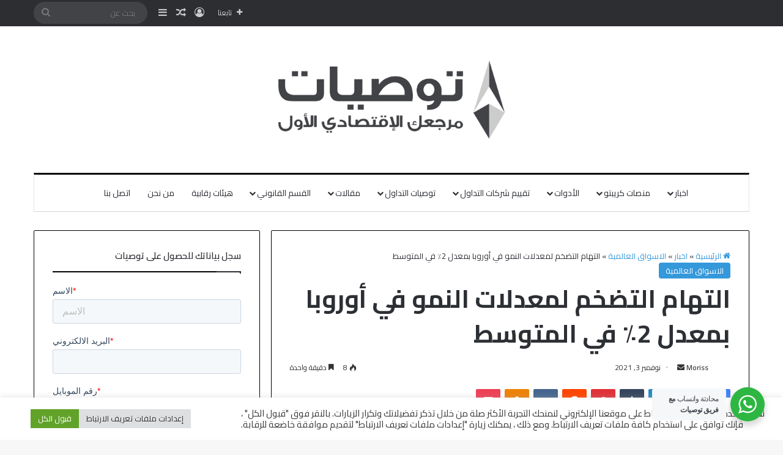

--- FILE ---
content_type: text/html; charset=UTF-8
request_url: https://www.twsiat.com/%D8%A7%D9%84%D8%AA%D9%87%D8%A7%D9%85-%D8%A7%D9%84%D8%AA%D8%B6%D8%AE%D9%85-%D9%84%D9%85%D8%B9%D8%AF%D9%84%D8%A7%D8%AA-%D8%A7%D9%84%D9%86%D9%85%D9%88-%D9%81%D9%8A-%D8%A3%D9%88%D8%B1%D9%88%D8%A8%D8%A7/
body_size: 73926
content:
<!DOCTYPE html>
<html dir="rtl" lang="ar" class="" data-skin="light">
<head>
	<meta charset="UTF-8" />
	<link rel="profile" href="https://gmpg.org/xfn/11" />
	
<meta http-equiv='x-dns-prefetch-control' content='on'>
<link rel='dns-prefetch' href='//cdnjs.cloudflare.com' />
<link rel='dns-prefetch' href='//ajax.googleapis.com' />

<link rel='dns-prefetch' href='//fonts.gstatic.com' />
<link rel='dns-prefetch' href='//s.gravatar.com' />
<link rel='dns-prefetch' href='//www.google-analytics.com' />
<link rel='preload' as='script' href='https://ajax.googleapis.com/ajax/libs/webfont/1/webfont.js'>
<meta name='robots' content='index, follow, max-image-preview:large, max-snippet:-1, max-video-preview:-1' />

	<!-- This site is optimized with the Yoast SEO Premium plugin v26.7 (Yoast SEO v26.7) - https://yoast.com/wordpress/plugins/seo/ -->
	<title>التهام التضخم لمعدلات النمو في أوروبا بمعدل 2٪ في المتوسط - توصيات التداول</title>
<link data-rocket-prefetch href="https://ajax.googleapis.com" rel="dns-prefetch">
<link data-rocket-prefetch href="https://37c3f516.delivery.rocketcdn.me" rel="dns-prefetch">
<link data-rocket-prefetch href="https://fonts.gstatic.com" rel="dns-prefetch">
<link data-rocket-prefetch href="https://js-eu1.hscollectedforms.net" rel="dns-prefetch">
<link data-rocket-prefetch href="https://js-eu1.hsadspixel.net" rel="dns-prefetch">
<link data-rocket-prefetch href="https://js-eu1.hs-analytics.net" rel="dns-prefetch">
<link data-rocket-prefetch href="https://js-eu1.hs-banner.com" rel="dns-prefetch">
<link data-rocket-prefetch href="https://www.googletagmanager.com" rel="dns-prefetch">
<link data-rocket-prefetch href="https://www.google-analytics.com" rel="dns-prefetch">
<link data-rocket-prefetch href="https://connect.facebook.net" rel="dns-prefetch">
<link data-rocket-prefetch href="https://googleads.g.doubleclick.net" rel="dns-prefetch">
<link data-rocket-prefetch href="https://a.omappapi.com" rel="dns-prefetch">
<link data-rocket-prefetch href="https://fonts.googleapis.com" rel="dns-prefetch">
<link data-rocket-prefetch href="https://www.google.com" rel="dns-prefetch">
<link data-rocket-prefetch href="https://js-eu1.hsforms.net" rel="dns-prefetch">
<style id="wpr-usedcss">img:is([sizes=auto i],[sizes^="auto," i]){contain-intrinsic-size:3000px 1500px}:root{--tie-preset-gradient-1:linear-gradient(135deg, rgba(6, 147, 227, 1) 0%, rgb(155, 81, 224) 100%);--tie-preset-gradient-2:linear-gradient(135deg, rgb(122, 220, 180) 0%, rgb(0, 208, 130) 100%);--tie-preset-gradient-3:linear-gradient(135deg, rgba(252, 185, 0, 1) 0%, rgba(255, 105, 0, 1) 100%);--tie-preset-gradient-4:linear-gradient(135deg, rgba(255, 105, 0, 1) 0%, rgb(207, 46, 46) 100%);--tie-preset-gradient-5:linear-gradient(135deg, rgb(238, 238, 238) 0%, rgb(169, 184, 195) 100%);--tie-preset-gradient-6:linear-gradient(135deg, rgb(74, 234, 220) 0%, rgb(151, 120, 209) 20%, rgb(207, 42, 186) 40%, rgb(238, 44, 130) 60%, rgb(251, 105, 98) 80%, rgb(254, 248, 76) 100%);--tie-preset-gradient-7:linear-gradient(135deg, rgb(255, 206, 236) 0%, rgb(152, 150, 240) 100%);--tie-preset-gradient-8:linear-gradient(135deg, rgb(254, 205, 165) 0%, rgb(254, 45, 45) 50%, rgb(107, 0, 62) 100%);--tie-preset-gradient-9:linear-gradient(135deg, rgb(255, 203, 112) 0%, rgb(199, 81, 192) 50%, rgb(65, 88, 208) 100%);--tie-preset-gradient-10:linear-gradient(135deg, rgb(255, 245, 203) 0%, rgb(182, 227, 212) 50%, rgb(51, 167, 181) 100%);--tie-preset-gradient-11:linear-gradient(135deg, rgb(202, 248, 128) 0%, rgb(113, 206, 126) 100%);--tie-preset-gradient-12:linear-gradient(135deg, rgb(2, 3, 129) 0%, rgb(40, 116, 252) 100%);--tie-preset-gradient-13:linear-gradient(135deg, #4D34FA, #ad34fa);--tie-preset-gradient-14:linear-gradient(135deg, #0057FF, #31B5FF);--tie-preset-gradient-15:linear-gradient(135deg, #FF007A, #FF81BD);--tie-preset-gradient-16:linear-gradient(135deg, #14111E, #4B4462);--tie-preset-gradient-17:linear-gradient(135deg, #F32758, #FFC581);--main-nav-background:#FFFFFF;--main-nav-secondry-background:rgba(0, 0, 0, .03);--main-nav-primary-color:#0088ff;--main-nav-contrast-primary-color:#FFFFFF;--main-nav-text-color:#2c2f34;--main-nav-secondry-text-color:rgba(0, 0, 0, .5);--main-nav-main-border-color:rgba(0, 0, 0, .1);--main-nav-secondry-border-color:rgba(0, 0, 0, .08)}img.emoji{display:inline!important;border:none!important;box-shadow:none!important;height:1em!important;width:1em!important;margin:0 .07em!important;vertical-align:-.1em!important;background:0 0!important;padding:0!important}:where(.wp-block-button__link){border-radius:9999px;box-shadow:none;padding:calc(.667em + 2px) calc(1.333em + 2px);text-decoration:none}:root :where(.wp-block-button .wp-block-button__link.is-style-outline),:root :where(.wp-block-button.is-style-outline>.wp-block-button__link){border:2px solid;padding:.667em 1.333em}:root :where(.wp-block-button .wp-block-button__link.is-style-outline:not(.has-text-color)),:root :where(.wp-block-button.is-style-outline>.wp-block-button__link:not(.has-text-color)){color:currentColor}:root :where(.wp-block-button .wp-block-button__link.is-style-outline:not(.has-background)),:root :where(.wp-block-button.is-style-outline>.wp-block-button__link:not(.has-background)){background-color:initial;background-image:none}:where(.wp-block-calendar table:not(.has-background) th){background:#ddd}:where(.wp-block-columns){margin-bottom:1.75em}:where(.wp-block-columns.has-background){padding:1.25em 2.375em}:where(.wp-block-post-comments input[type=submit]){border:none}:where(.wp-block-cover-image:not(.has-text-color)),:where(.wp-block-cover:not(.has-text-color)){color:#fff}:where(.wp-block-cover-image.is-light:not(.has-text-color)),:where(.wp-block-cover.is-light:not(.has-text-color)){color:#000}:root :where(.wp-block-cover h1:not(.has-text-color)),:root :where(.wp-block-cover h2:not(.has-text-color)),:root :where(.wp-block-cover h3:not(.has-text-color)),:root :where(.wp-block-cover h4:not(.has-text-color)),:root :where(.wp-block-cover h5:not(.has-text-color)),:root :where(.wp-block-cover h6:not(.has-text-color)),:root :where(.wp-block-cover p:not(.has-text-color)){color:inherit}:where(.wp-block-file){margin-bottom:1.5em}:where(.wp-block-file__button){border-radius:2em;display:inline-block;padding:.5em 1em}:where(.wp-block-file__button):is(a):active,:where(.wp-block-file__button):is(a):focus,:where(.wp-block-file__button):is(a):hover,:where(.wp-block-file__button):is(a):visited{box-shadow:none;color:#fff;opacity:.85;text-decoration:none}.wp-block-gallery:not(.has-nested-images){display:flex;flex-wrap:wrap;list-style-type:none;margin:0;padding:0}.wp-block-gallery:not(.has-nested-images) figcaption{flex-grow:1}:where(.wp-block-group.wp-block-group-is-layout-constrained){position:relative}:root :where(.wp-block-image.is-style-rounded img,.wp-block-image .is-style-rounded img){border-radius:9999px}:where(.wp-block-latest-comments:not([style*=line-height] .wp-block-latest-comments__comment)){line-height:1.1}:where(.wp-block-latest-comments:not([style*=line-height] .wp-block-latest-comments__comment-excerpt p)){line-height:1.8}:root :where(.wp-block-latest-posts.is-grid){padding:0}:root :where(.wp-block-latest-posts.wp-block-latest-posts__list){padding-right:0}ol,ul{box-sizing:border-box}:root :where(.wp-block-list.has-background){padding:1.25em 2.375em}:where(.wp-block-navigation.has-background .wp-block-navigation-item a:not(.wp-element-button)),:where(.wp-block-navigation.has-background .wp-block-navigation-submenu a:not(.wp-element-button)){padding:.5em 1em}:where(.wp-block-navigation .wp-block-navigation__submenu-container .wp-block-navigation-item a:not(.wp-element-button)),:where(.wp-block-navigation .wp-block-navigation__submenu-container .wp-block-navigation-submenu a:not(.wp-element-button)),:where(.wp-block-navigation .wp-block-navigation__submenu-container .wp-block-navigation-submenu button.wp-block-navigation-item__content),:where(.wp-block-navigation .wp-block-navigation__submenu-container .wp-block-pages-list__item button.wp-block-navigation-item__content){padding:.5em 1em}:root :where(p.has-background){padding:1.25em 2.375em}:where(p.has-text-color:not(.has-link-color)) a{color:inherit}:where(.wp-block-post-comments-form) input:not([type=submit]),:where(.wp-block-post-comments-form) textarea{border:1px solid #949494;font-family:inherit;font-size:1em}:where(.wp-block-post-comments-form) input:where(:not([type=submit]):not([type=checkbox])),:where(.wp-block-post-comments-form) textarea{padding:calc(.667em + 2px)}:where(.wp-block-post-excerpt){box-sizing:border-box;margin-bottom:var(--wp--style--block-gap);margin-top:var(--wp--style--block-gap)}:where(.wp-block-preformatted.has-background){padding:1.25em 2.375em}:where(.wp-block-search__button){border:1px solid #ccc;padding:6px 10px}:where(.wp-block-search__input){font-family:inherit;font-size:inherit;font-style:inherit;font-weight:inherit;letter-spacing:inherit;line-height:inherit;text-transform:inherit}:where(.wp-block-search__button-inside .wp-block-search__inside-wrapper){border:1px solid #949494;box-sizing:border-box;padding:4px}:where(.wp-block-search__button-inside .wp-block-search__inside-wrapper) .wp-block-search__input{border:none;border-radius:0;padding:0 4px}:where(.wp-block-search__button-inside .wp-block-search__inside-wrapper) .wp-block-search__input:focus{outline:0}:where(.wp-block-search__button-inside .wp-block-search__inside-wrapper) :where(.wp-block-search__button){padding:4px 8px}:root :where(.wp-block-separator.is-style-dots){height:auto;line-height:1;text-align:center}:root :where(.wp-block-separator.is-style-dots):before{color:currentColor;content:"···";font-family:serif;font-size:1.5em;letter-spacing:2em;padding-left:2em}:root :where(.wp-block-site-logo.is-style-rounded){border-radius:9999px}:where(.wp-block-social-links:not(.is-style-logos-only)) .wp-social-link{background-color:#f0f0f0;color:#444}:where(.wp-block-social-links:not(.is-style-logos-only)) .wp-social-link-amazon{background-color:#f90;color:#fff}:where(.wp-block-social-links:not(.is-style-logos-only)) .wp-social-link-bandcamp{background-color:#1ea0c3;color:#fff}:where(.wp-block-social-links:not(.is-style-logos-only)) .wp-social-link-behance{background-color:#0757fe;color:#fff}:where(.wp-block-social-links:not(.is-style-logos-only)) .wp-social-link-bluesky{background-color:#0a7aff;color:#fff}:where(.wp-block-social-links:not(.is-style-logos-only)) .wp-social-link-codepen{background-color:#1e1f26;color:#fff}:where(.wp-block-social-links:not(.is-style-logos-only)) .wp-social-link-deviantart{background-color:#02e49b;color:#fff}:where(.wp-block-social-links:not(.is-style-logos-only)) .wp-social-link-discord{background-color:#5865f2;color:#fff}:where(.wp-block-social-links:not(.is-style-logos-only)) .wp-social-link-dribbble{background-color:#e94c89;color:#fff}:where(.wp-block-social-links:not(.is-style-logos-only)) .wp-social-link-dropbox{background-color:#4280ff;color:#fff}:where(.wp-block-social-links:not(.is-style-logos-only)) .wp-social-link-etsy{background-color:#f45800;color:#fff}:where(.wp-block-social-links:not(.is-style-logos-only)) .wp-social-link-facebook{background-color:#0866ff;color:#fff}:where(.wp-block-social-links:not(.is-style-logos-only)) .wp-social-link-fivehundredpx{background-color:#000;color:#fff}:where(.wp-block-social-links:not(.is-style-logos-only)) .wp-social-link-flickr{background-color:#0461dd;color:#fff}:where(.wp-block-social-links:not(.is-style-logos-only)) .wp-social-link-foursquare{background-color:#e65678;color:#fff}:where(.wp-block-social-links:not(.is-style-logos-only)) .wp-social-link-github{background-color:#24292d;color:#fff}:where(.wp-block-social-links:not(.is-style-logos-only)) .wp-social-link-goodreads{background-color:#eceadd;color:#382110}:where(.wp-block-social-links:not(.is-style-logos-only)) .wp-social-link-google{background-color:#ea4434;color:#fff}:where(.wp-block-social-links:not(.is-style-logos-only)) .wp-social-link-gravatar{background-color:#1d4fc4;color:#fff}:where(.wp-block-social-links:not(.is-style-logos-only)) .wp-social-link-instagram{background-color:#f00075;color:#fff}:where(.wp-block-social-links:not(.is-style-logos-only)) .wp-social-link-lastfm{background-color:#e21b24;color:#fff}:where(.wp-block-social-links:not(.is-style-logos-only)) .wp-social-link-linkedin{background-color:#0d66c2;color:#fff}:where(.wp-block-social-links:not(.is-style-logos-only)) .wp-social-link-mastodon{background-color:#3288d4;color:#fff}:where(.wp-block-social-links:not(.is-style-logos-only)) .wp-social-link-medium{background-color:#000;color:#fff}:where(.wp-block-social-links:not(.is-style-logos-only)) .wp-social-link-meetup{background-color:#f6405f;color:#fff}:where(.wp-block-social-links:not(.is-style-logos-only)) .wp-social-link-patreon{background-color:#000;color:#fff}:where(.wp-block-social-links:not(.is-style-logos-only)) .wp-social-link-pinterest{background-color:#e60122;color:#fff}:where(.wp-block-social-links:not(.is-style-logos-only)) .wp-social-link-pocket{background-color:#ef4155;color:#fff}:where(.wp-block-social-links:not(.is-style-logos-only)) .wp-social-link-reddit{background-color:#ff4500;color:#fff}:where(.wp-block-social-links:not(.is-style-logos-only)) .wp-social-link-skype{background-color:#0478d7;color:#fff}:where(.wp-block-social-links:not(.is-style-logos-only)) .wp-social-link-snapchat{background-color:#fefc00;color:#fff;stroke:#000}:where(.wp-block-social-links:not(.is-style-logos-only)) .wp-social-link-soundcloud{background-color:#ff5600;color:#fff}:where(.wp-block-social-links:not(.is-style-logos-only)) .wp-social-link-spotify{background-color:#1bd760;color:#fff}:where(.wp-block-social-links:not(.is-style-logos-only)) .wp-social-link-telegram{background-color:#2aabee;color:#fff}:where(.wp-block-social-links:not(.is-style-logos-only)) .wp-social-link-threads{background-color:#000;color:#fff}:where(.wp-block-social-links:not(.is-style-logos-only)) .wp-social-link-tiktok{background-color:#000;color:#fff}:where(.wp-block-social-links:not(.is-style-logos-only)) .wp-social-link-tumblr{background-color:#011835;color:#fff}:where(.wp-block-social-links:not(.is-style-logos-only)) .wp-social-link-twitch{background-color:#6440a4;color:#fff}:where(.wp-block-social-links:not(.is-style-logos-only)) .wp-social-link-twitter{background-color:#1da1f2;color:#fff}:where(.wp-block-social-links:not(.is-style-logos-only)) .wp-social-link-vimeo{background-color:#1eb7ea;color:#fff}:where(.wp-block-social-links:not(.is-style-logos-only)) .wp-social-link-vk{background-color:#4680c2;color:#fff}:where(.wp-block-social-links:not(.is-style-logos-only)) .wp-social-link-wordpress{background-color:#3499cd;color:#fff}:where(.wp-block-social-links:not(.is-style-logos-only)) .wp-social-link-whatsapp{background-color:#25d366;color:#fff}:where(.wp-block-social-links:not(.is-style-logos-only)) .wp-social-link-x{background-color:#000;color:#fff}:where(.wp-block-social-links:not(.is-style-logos-only)) .wp-social-link-yelp{background-color:#d32422;color:#fff}:where(.wp-block-social-links:not(.is-style-logos-only)) .wp-social-link-youtube{background-color:red;color:#fff}:where(.wp-block-social-links.is-style-logos-only) .wp-social-link{background:0 0}:where(.wp-block-social-links.is-style-logos-only) .wp-social-link svg{height:1.25em;width:1.25em}:where(.wp-block-social-links.is-style-logos-only) .wp-social-link-amazon{color:#f90}:where(.wp-block-social-links.is-style-logos-only) .wp-social-link-bandcamp{color:#1ea0c3}:where(.wp-block-social-links.is-style-logos-only) .wp-social-link-behance{color:#0757fe}:where(.wp-block-social-links.is-style-logos-only) .wp-social-link-bluesky{color:#0a7aff}:where(.wp-block-social-links.is-style-logos-only) .wp-social-link-codepen{color:#1e1f26}:where(.wp-block-social-links.is-style-logos-only) .wp-social-link-deviantart{color:#02e49b}:where(.wp-block-social-links.is-style-logos-only) .wp-social-link-discord{color:#5865f2}:where(.wp-block-social-links.is-style-logos-only) .wp-social-link-dribbble{color:#e94c89}:where(.wp-block-social-links.is-style-logos-only) .wp-social-link-dropbox{color:#4280ff}:where(.wp-block-social-links.is-style-logos-only) .wp-social-link-etsy{color:#f45800}:where(.wp-block-social-links.is-style-logos-only) .wp-social-link-facebook{color:#0866ff}:where(.wp-block-social-links.is-style-logos-only) .wp-social-link-fivehundredpx{color:#000}:where(.wp-block-social-links.is-style-logos-only) .wp-social-link-flickr{color:#0461dd}:where(.wp-block-social-links.is-style-logos-only) .wp-social-link-foursquare{color:#e65678}:where(.wp-block-social-links.is-style-logos-only) .wp-social-link-github{color:#24292d}:where(.wp-block-social-links.is-style-logos-only) .wp-social-link-goodreads{color:#382110}:where(.wp-block-social-links.is-style-logos-only) .wp-social-link-google{color:#ea4434}:where(.wp-block-social-links.is-style-logos-only) .wp-social-link-gravatar{color:#1d4fc4}:where(.wp-block-social-links.is-style-logos-only) .wp-social-link-instagram{color:#f00075}:where(.wp-block-social-links.is-style-logos-only) .wp-social-link-lastfm{color:#e21b24}:where(.wp-block-social-links.is-style-logos-only) .wp-social-link-linkedin{color:#0d66c2}:where(.wp-block-social-links.is-style-logos-only) .wp-social-link-mastodon{color:#3288d4}:where(.wp-block-social-links.is-style-logos-only) .wp-social-link-medium{color:#000}:where(.wp-block-social-links.is-style-logos-only) .wp-social-link-meetup{color:#f6405f}:where(.wp-block-social-links.is-style-logos-only) .wp-social-link-patreon{color:#000}:where(.wp-block-social-links.is-style-logos-only) .wp-social-link-pinterest{color:#e60122}:where(.wp-block-social-links.is-style-logos-only) .wp-social-link-pocket{color:#ef4155}:where(.wp-block-social-links.is-style-logos-only) .wp-social-link-reddit{color:#ff4500}:where(.wp-block-social-links.is-style-logos-only) .wp-social-link-skype{color:#0478d7}:where(.wp-block-social-links.is-style-logos-only) .wp-social-link-snapchat{color:#fff;stroke:#000}:where(.wp-block-social-links.is-style-logos-only) .wp-social-link-soundcloud{color:#ff5600}:where(.wp-block-social-links.is-style-logos-only) .wp-social-link-spotify{color:#1bd760}:where(.wp-block-social-links.is-style-logos-only) .wp-social-link-telegram{color:#2aabee}:where(.wp-block-social-links.is-style-logos-only) .wp-social-link-threads{color:#000}:where(.wp-block-social-links.is-style-logos-only) .wp-social-link-tiktok{color:#000}:where(.wp-block-social-links.is-style-logos-only) .wp-social-link-tumblr{color:#011835}:where(.wp-block-social-links.is-style-logos-only) .wp-social-link-twitch{color:#6440a4}:where(.wp-block-social-links.is-style-logos-only) .wp-social-link-twitter{color:#1da1f2}:where(.wp-block-social-links.is-style-logos-only) .wp-social-link-vimeo{color:#1eb7ea}:where(.wp-block-social-links.is-style-logos-only) .wp-social-link-vk{color:#4680c2}:where(.wp-block-social-links.is-style-logos-only) .wp-social-link-whatsapp{color:#25d366}:where(.wp-block-social-links.is-style-logos-only) .wp-social-link-wordpress{color:#3499cd}:where(.wp-block-social-links.is-style-logos-only) .wp-social-link-x{color:#000}:where(.wp-block-social-links.is-style-logos-only) .wp-social-link-yelp{color:#d32422}:where(.wp-block-social-links.is-style-logos-only) .wp-social-link-youtube{color:red}:root :where(.wp-block-social-links .wp-social-link a){padding:.25em}:root :where(.wp-block-social-links.is-style-logos-only .wp-social-link a){padding:0}:root :where(.wp-block-social-links.is-style-pill-shape .wp-social-link a){padding-left:.6666666667em;padding-right:.6666666667em}:root :where(.wp-block-tag-cloud.is-style-outline){display:flex;flex-wrap:wrap;gap:1ch}:root :where(.wp-block-tag-cloud.is-style-outline a){border:1px solid;font-size:unset!important;margin-left:0;padding:1ch 2ch;text-decoration:none!important}:root :where(.wp-block-table-of-contents){box-sizing:border-box}:where(.wp-block-term-description){box-sizing:border-box;margin-bottom:var(--wp--style--block-gap);margin-top:var(--wp--style--block-gap)}:where(pre.wp-block-verse){font-family:inherit}.entry-content{counter-reset:footnotes}:root{--wp--preset--font-size--normal:16px;--wp--preset--font-size--huge:42px}.screen-reader-text{border:0;clip-path:inset(50%);height:1px;margin:-1px;overflow:hidden;padding:0;position:absolute;width:1px;word-wrap:normal!important}.screen-reader-text:focus{background-color:#ddd;clip-path:none;color:#444;display:block;font-size:1em;height:auto;line-height:normal;padding:15px 23px 14px;right:5px;text-decoration:none;top:5px;width:auto;z-index:100000}html :where(.has-border-color){border-style:solid}html :where([style*=border-top-color]){border-top-style:solid}html :where([style*=border-right-color]){border-left-style:solid}html :where([style*=border-bottom-color]){border-bottom-style:solid}html :where([style*=border-left-color]){border-right-style:solid}html :where([style*=border-width]){border-style:solid}html :where([style*=border-top-width]){border-top-style:solid}html :where([style*=border-right-width]){border-left-style:solid}html :where([style*=border-bottom-width]){border-bottom-style:solid}html :where([style*=border-left-width]){border-right-style:solid}html :where(img[class*=wp-image-]){height:auto;max-width:100%}:where(figure){margin:0 0 1em}html :where(.is-position-sticky){--wp-admin--admin-bar--position-offset:var(--wp-admin--admin-bar--height,0px)}@media screen and (max-width:600px){html :where(.is-position-sticky){--wp-admin--admin-bar--position-offset:0px}}:root :where(.wp-block-image figcaption){color:#555;font-size:13px;text-align:center}:where(.wp-block-group.has-background){padding:1.25em 2.375em}:root :where(.wp-block-template-part.has-background){margin-bottom:0;margin-top:0;padding:1.25em 2.375em}#nta-wa-gdpr{margin:0 5px 0 0!important;padding:0!important;vertical-align:text-top!important}.nta-wa-gdpr{border-radius:4px;font-size:11px;margin-left:-5px;margin-right:-5px;padding:5px;-webkit-transition:opacity .4s,background .5s;-o-transition:opacity .4s,background .5s;transition:opacity .4s ease,background .5s ease}.nta-wa-gdpr a{color:inherit;text-decoration:underline}.nta-wa-gdpr label{color:inherit;font-size:inherit}.pointer-disable{pointer-events:none}.wa__button{border-bottom:none!important}.wa__btn_w_img:hover{text-decoration:none}.wa__popup_content_item .wa__cs_img_wrap{height:48px;width:48px}.wa__btn_popup,.wa__btn_popup *,.wa__btn_popup :after,.wa__btn_popup :before,.wa__button,.wa__button *,.wa__button :after,.wa__button :before,.wa__popup_chat_box,.wa__popup_chat_box *,.wa__popup_chat_box :after,.wa__popup_chat_box :before{box-sizing:border-box;-webkit-box-sizing:border-box;-moz-box-sizing:border-box}.wa__button{box-shadow:0 4px 8px 1px rgba(32,32,37,.09)!important;-webkit-box-shadow:0 4px 8px 1px rgba(32,32,37,.09)!important;-moz-box-shadow:0 4px 8px 1px rgba(32,32,37,.09)!important;color:#fff;display:block;font-family:Arial,Helvetica,sans-serif;line-height:1;min-height:64px;position:relative;text-decoration:none!important;width:300px}.wa__btn_txt{display:inline-block;font-size:12px;line-height:1.33em}.wa__btn_w_icon .wa__btn_txt{padding:16px 71px 15px 20px}.wa__button_text_only .wa__btn_txt,.wa__r_button.wa__btn_w_img.wa__button_text_only .wa__btn_txt,.wa__sq_button.wa__btn_w_img.wa__button_text_only .wa__btn_txt{padding-bottom:24px;padding-top:25px}.wa__btn_w_icon .wa__btn_txt .wa__btn_title{font-size:14px;font-weight:600;padding-right:2px}.wa__cs_info{margin-bottom:2px}.wa__btn_status{color:#f5a623;font-size:9px;font-weight:700;padding:2px 0 0}.wa__cs_info .wa__cs_name,.wa__cs_info .wa__cs_status{display:inline-block}.wa__cs_info .wa__cs_name{font-size:12px;font-weight:400;line-height:1.36em}.wa__stt_online .wa__cs_info .wa__cs_name{color:#d5f0d9}.wa__stt_offline .wa__cs_info .wa__cs_name{color:#76787d}.wa__cs_info .wa__cs_status{border-radius:5px;color:hsla(0,0%,100%,.98);font-size:9px;height:14px;line-height:1.34em;margin-right:3px;padding:1px;position:relative;right:0;text-align:center;top:-1px;width:36px}.wa__stt_online .wa__cs_info .wa__cs_status{background:#62c971}.wa__stt_offline .wa__cs_info .wa__cs_status{background:#b9bbbe}.wa__stt_online{backface-visibility:hidden;background:#2db742;cursor:pointer;transition:all .4s ease!important;-webkit-transition:.4s!important;-moz-transition:.4s!important;will-change:transform}.wa__stt_online .wa__btn_txt{position:relative;z-index:4}.wa__r_button.wa__stt_online:before{border-radius:50vh}.wa__sq_button.wa__stt_online:before{border-radius:5px}.wa__stt_online:before{background:rgba(0,0,0,.06);content:"";height:100%;opacity:0;position:absolute;right:0;top:0;transition:all .4s ease;-webkit-transition:.4s;-moz-transition:.4s;width:100%;will-change:opacity;z-index:-1}.wa__button.wa__stt_online:active,.wa__button.wa__stt_online:focus,.wa__button.wa__stt_online:hover{box-shadow:0 4px 8px 1px rgba(32,32,37,.19);transform:translateY(-3px);-webkit-transform:translateY(-3px);-moz-transform:translateY(-3px);-ms-transform:translateY(-3px)}.wa__button.wa__stt_online:active:before,.wa__button.wa__stt_online:focus:before,.wa__button.wa__stt_online:hover:before{opacity:1}.wa__stt_online.wa__btn_w_icon .wa__btn_icon img{-webkit-box-shadow:none;box-shadow:none;transform:scale(1);-webkit-transform:scale(1);-moz-transform:scale(1);-ms-transform:scale(1);transition:all .2s ease;-webkit-transition:.2s;-moz-transition:.2s}.wa__stt_offline{background:#ebedf0;box-shadow:none;color:#595b60;cursor:auto;pointer-events:none}.wa__stt_offline.wa__btn_w_icon .wa__btn_txt{padding:8px 71px 6px 20px}.wa__stt_offline.wa__r_button.wa__btn_w_img .wa__btn_txt{padding:8px 100px 8px 20px}.wa__stt_offline.wa__sq_button.wa__btn_w_img .wa__btn_txt{padding:8px 70px 8px 20px}.wa__btn_w_icon .wa__btn_icon{position:absolute;right:16px;top:50%;transform:translateY(-50%);-moz-transform:translateY(-50%);-webkit-transform:translateY(-50%)}.wa__btn_w_icon .wa__btn_icon img{-webkit-box-shadow:none;box-shadow:none;height:69px;width:41px}.wa__btn_w_img{margin:20px 0;position:relative;width:300px}.wa__btn_w_img .wa__cs_img{position:absolute;right:0;text-align:center;top:50%;transform:translateY(-50%);-webkit-transform:translateY(-50%);-moz-transform:translateY(-50%)}.wa__btn_w_img .wa__cs_img_wrap{border:3px solid #fff;border-radius:50%;-webkit-border-radius:50%;-moz-border-radius:50%;height:79px;overflow:hidden;position:relative;width:79px}.wa__btn_w_img .wa__cs_img img{height:auto;max-width:100%;transition:transform .2s ease;-webkit-transition:transform .2s;-moz-transition:transform .2s}.wa__btn_w_img .wa__cs_img:after{background:url([data-uri]) 50% no-repeat #fff;background-size:17px}.wa__btn_w_img .wa__cs_img:after,.wa__stt_offline.wa__btn_w_img .wa__cs_img:after{border-radius:50%;-webkit-border-radius:50%;-moz-border-radius:50%;box-shadow:0 3px 4px 0 rgba(39,38,38,.26);-webkit-box-shadow:0 3px 4px 0 rgba(39,38,38,.26);-moz-box-shadow:0 3px 4px 0 rgba(39,38,38,.26);content:"";display:block;height:27px;left:-14px;position:absolute;top:20px;width:27px}.wa__stt_offline.wa__btn_w_img .wa__cs_img:after{background:url([data-uri]) 50% no-repeat #fff;background-size:17px}.wa__btn_w_img .wa__btn_txt{padding:14px 103px 12px 20px}.wa__r_button{border-radius:50vh}.wa__sq_button{border-radius:5px}.wa__sq_button.wa__btn_w_img{margin-right:30px;width:270px}.wa__r_button.wa__btn_w_img .wa__cs_img{right:-5px}.wa__sq_button.wa__btn_w_img .wa__cs_img{right:-35px}.wa__sq_button.wa__btn_w_img .wa__btn_txt{display:table-cell;height:66px;padding:10px 70px 10px 20px;vertical-align:middle}.wa__btn_txt .wa__btn_title{font-weight:600}.wa__r_button.wa__btn_w_img .wa__btn_txt{display:table-cell;height:66px;padding:8px 100px 8px 20px;vertical-align:middle}.wa__r_button.wa__btn_w_img .wa__cs_info .wa__cs_status{margin-right:3px}.wa__popup_chat_box{border-radius:5px 5px 8px 8px;-webkit-border-radius:5px 5px 8px 8px;-moz-border-radius:5px 5px 8px 8px;bottom:102px;box-shadow:0 10px 10px 4px rgba(0,0,0,.04);-webkit-box-shadow:0 10px 10px 4px rgba(0,0,0,.04);-moz-box-shadow:0 10px 10px 4px rgba(0,0,0,.04);font-family:Arial,Helvetica,sans-serif;max-width:calc(100% - 50px);opacity:0;overflow:hidden;position:fixed;right:25px;-ms-transform:translateY(50px);transform:translateY(50px);-webkit-transform:translateY(50px);-moz-transform:translateY(50px);transition:all .4s ease;-webkit-transition:.4s;-moz-transition:.4s;visibility:hidden;width:351px;will-change:transform,visibility,opacity;z-index:999999998}.wa__popup_chat_box:active,.wa__popup_chat_box:focus,.wa__popup_chat_box:hover{box-shadow:0 10px 10px 4px rgba(32,32,37,.23);-webkit-box-shadow:0 10px 10px 4px rgba(32,32,37,.23);-moz-box-shadow:0 10px 10px 4px rgba(32,32,37,.23)}.wa__popup_chat_box.wa__active{opacity:1;-ms-transform:translate(0);transform:translate(0);-webkit-transform:translate(0);-moz-transform:translate(0);visibility:visible}.wa__popup_chat_box .wa__popup_heading{background:#2db742;color:#d9ebc6;padding:15px 74px 17px 43px;position:relative}.wa__popup_chat_box .wa__popup_heading:before{background:url([data-uri]) top no-repeat;background-size:33px;content:"";display:block;height:33px;position:absolute;right:12px;top:20px;width:55px}.wa__popup_chat_box .wa__popup_heading .wa__popup_title{color:#fff;font-size:18px;line-height:24px;min-height:24px;padding-bottom:3;padding-top:2px}.wa__popup_chat_box .wa__popup_heading .wa__popup_intro{font-size:12px;line-height:20px;min-height:20px;padding-top:4px}.wa__popup_chat_box .wa__popup_heading .wa__popup_intro a{color:#fff;display:inline-block;text-decoration:none}.wa__popup_chat_box .wa__popup_heading .wa__popup_intro a:active,.wa__popup_chat_box .wa__popup_heading .wa__popup_intro a:focus,.wa__popup_chat_box .wa__popup_heading .wa__popup_intro a:hover{text-decoration:underline}.wa__popup_chat_box .wa__popup_notice{color:#a5abb7;font-size:11px;font-weight:500;padding:0 3px}.wa__popup_chat_box .wa__popup_content{background:#fff;padding:13px 19px 21px 20px;text-align:center}.wa__popup_chat_box .wa__popup_content_left{text-align:right}.wa__popup_chat_box .wa__popup_avatar{border-radius:50%;-webkit-border-radius:50%;-moz-border-radius:50%;overflow:hidden;position:absolute;right:12px;top:12px}.wa__popup_chat_box .wa__popup_avatar.nta-default-avt{border-radius:unset;-webkit-border-radius:unset;-moz-border-radius:unset}.wa__popup_chat_box .wa__stt{background:#f5f7f9;border-radius:4px 2px 4px 2px;-webkit-border-radius:4px 2px 4px 2px;-moz-border-radius:4px 2px;border-right:2px solid #2db742;display:table;padding:13px 74px 12px 40px;position:relative;text-decoration:none;width:100%}.wa__popup_chat_box .wa__stt:after{background:url([data-uri]) 100% 0 no-repeat;background-size:100% 100%;-webkit-background-size:100% 100%;-moz-background-size:100% 100%;content:"";height:20px;left:14px;position:absolute;top:26px;width:20px}.wa__popup_chat_box .wa__stt.wa__stt_offline:after{background-image:url([data-uri])}.wa__popup_chat_box .wa__stt.wa__stt_online{transition:all .2s ease;-webkit-transition:.2s;-moz-transition:.2s}.wa__popup_chat_box .wa__stt.wa__stt_online:active,.wa__popup_chat_box .wa__stt.wa__stt_online:focus,.wa__popup_chat_box .wa__stt.wa__stt_online:hover{background:#fff;box-shadow:0 7px 15px 1px rgba(55,62,70,.07);-webkit-box-shadow:0 7px 15px 1px rgba(55,62,70,.07);-moz-box-shadow:0 7px 15px 1px rgba(55,62,70,.07)}.wa__popup_content_list .wa__popup_content_item{margin:14px 0 0;opacity:0;transform:translateY(20px);-webkit-transform:translateY(20px);-moz-transform:translateY(20px);will-change:opacity,transform}.wa__popup_chat_box.wa__pending .wa__popup_content_list .wa__popup_content_item{transition:all .4s ease;-webkit-transition:.4s;-moz-transition:.4s;transition-delay:2.1s;-webkit-transition-delay:2.1s;-moz-transition-delay:2.1s}.wa__popup_chat_box.wa__pending .wa__popup_content_list .wa__popup_content_item:first-child{transition-delay:.3s;-webkit-transition-delay:.3s;-moz-transition-delay:.3s}.wa__popup_chat_box.wa__pending .wa__popup_content_list .wa__popup_content_item:nth-child(2){transition-delay:.5s;-webkit-transition-delay:.5s;-moz-transition-delay:.5s}.wa__popup_chat_box.wa__pending .wa__popup_content_list .wa__popup_content_item:nth-child(3){transition-delay:.7s;-webkit-transition-delay:.7s;-moz-transition-delay:.7s}.wa__popup_chat_box.wa__pending .wa__popup_content_list .wa__popup_content_item:nth-child(4){transition-delay:.9s;-webkit-transition-delay:.9s;-moz-transition-delay:.9s}.wa__popup_chat_box.wa__pending .wa__popup_content_list .wa__popup_content_item:nth-child(5){transition-delay:1.1s;-webkit-transition-delay:1.1s;-moz-transition-delay:1.1s}.wa__popup_chat_box.wa__pending .wa__popup_content_list .wa__popup_content_item:nth-child(6){transition-delay:1.3s;-webkit-transition-delay:1.3s;-moz-transition-delay:1.3s}.wa__popup_chat_box.wa__pending .wa__popup_content_list .wa__popup_content_item:nth-child(7){transition-delay:1.5s;-webkit-transition-delay:1.5s;-moz-transition-delay:1.5s}.wa__popup_chat_box.wa__pending .wa__popup_content_list .wa__popup_content_item:nth-child(8){transition-delay:1.7s;-webkit-transition-delay:1.7s;-moz-transition-delay:1.7s}.wa__popup_chat_box.wa__pending .wa__popup_content_list .wa__popup_content_item:nth-child(9){transition-delay:1.9s;-webkit-transition-delay:1.9s;-moz-transition-delay:1.9s}.wa__popup_chat_box.wa__lauch .wa__popup_content_list .wa__popup_content_item{opacity:1;transform:translate(0);-webkit-transform:translate(0);-moz-transform:translate(0)}.wa__popup_content_list .wa__popup_content_item .wa__member_name{color:#363c47;font-size:14px;line-height:1.188em!important}.wa__popup_content_list .wa__popup_content_item .wa__member_duty{color:#989b9f;font-size:11px;line-height:1.125em!important;padding:2px 0 0}.wa__popup_content_list .wa__popup_content_item .wa__member_status{color:#f5a623;font-size:10px;line-height:1.125em!important;padding:5px 0 0}.wa__popup_content_list .wa__popup_content_item .wa__popup_txt{display:table-cell;height:48px;min-height:48px;vertical-align:middle}.wa__popup_content_list .wa__popup_content_item .wa__stt_offline{border-right-color:#c0c5ca}.wa__btn_popup{bottom:30px;cursor:pointer;font-family:Arial,Helvetica,sans-serif;position:fixed;right:30px;z-index:999999999}.wa__btn_popup .wa__btn_popup_icon{background:#2db742;border-radius:50%;-webkit-border-radius:50%;-moz-border-radius:50%;box-shadow:0 6px 8px 2px rgba(0,0,0,.14);-webkit-box-shadow:0 6px 8px 2px rgba(0,0,0,.14);-moz-box-shadow:0 6px 8px 2px rgba(0,0,0,.14);height:56px;width:56px}.wa__btn_popup .wa__btn_popup_icon:before{background:url([data-uri]) 50% no-repeat;background-size:30px auto;-webkit-background-size:30px auto;-moz-background-size:30px auto;z-index:1}.wa__btn_popup .wa__btn_popup_icon:after,.wa__btn_popup .wa__btn_popup_icon:before{content:"";height:100%;position:absolute;right:0;top:0;transition:all .4s ease;-webkit-transition:.4s;-moz-transition:.4s;width:100%}.wa__btn_popup .wa__btn_popup_icon:after{background:url([data-uri]) 50% no-repeat;background-size:14px auto;-webkit-background-size:14px auto;-moz-background-size:14px auto;opacity:0;-ms-transform:scale(0) rotate(1turn);transform:scale(0) rotate(1turn);-webkit-transform:scale(0) rotate(1turn);-moz-transform:scale(0) rotate(1turn);z-index:2}.wa__btn_popup.wa__active .wa__btn_popup_icon:before{opacity:0;-ms-transform:scale(0) rotate(-1turn);transform:scale(0) rotate(-1turn);-webkit-transform:scale(0) rotate(-1turn);-moz-transform:scale(0) rotate(-1turn)}.wa__btn_popup.wa__active .wa__btn_popup_icon:after{opacity:1;-ms-transform:scale(1) rotate(0);transform:scale(1) rotate(0);-webkit-transform:scale(1) rotate(0);-moz-transform:scale(1) rotate(0)}.wa__btn_popup .wa__btn_popup_txt{background-color:#f5f7f9;border-radius:4px;-webkit-border-radius:4px;-moz-border-radius:4px;color:#43474e;font-size:12px;letter-spacing:-.03em;line-height:1.5;margin-right:7px;padding:8px 12px;position:absolute;right:100%;top:50%;-webkit-transform:translateY(-50%);-ms-transform:translateY(-50%);transform:translateY(-50%);transition:all .4s ease;-webkit-transition:.4s;-moz-transition:.4s;width:156px}.wa__btn_popup.wa__active .wa__btn_popup_txt{opacity:0;-ms-transform:translateY(15px);transform:translateY(15px);-webkit-transform:translateY(15px);-moz-transform:translateY(15px);visibility:hidden}:root{--wp--preset--aspect-ratio--square:1;--wp--preset--aspect-ratio--4-3:4/3;--wp--preset--aspect-ratio--3-4:3/4;--wp--preset--aspect-ratio--3-2:3/2;--wp--preset--aspect-ratio--2-3:2/3;--wp--preset--aspect-ratio--16-9:16/9;--wp--preset--aspect-ratio--9-16:9/16;--wp--preset--color--black:#000000;--wp--preset--color--cyan-bluish-gray:#abb8c3;--wp--preset--color--white:#ffffff;--wp--preset--color--pale-pink:#f78da7;--wp--preset--color--vivid-red:#cf2e2e;--wp--preset--color--luminous-vivid-orange:#ff6900;--wp--preset--color--luminous-vivid-amber:#fcb900;--wp--preset--color--light-green-cyan:#7bdcb5;--wp--preset--color--vivid-green-cyan:#00d084;--wp--preset--color--pale-cyan-blue:#8ed1fc;--wp--preset--color--vivid-cyan-blue:#0693e3;--wp--preset--color--vivid-purple:#9b51e0;--wp--preset--color--global-color:#3498db;--wp--preset--gradient--vivid-cyan-blue-to-vivid-purple:linear-gradient(135deg,rgba(6, 147, 227, 1) 0%,rgb(155, 81, 224) 100%);--wp--preset--gradient--light-green-cyan-to-vivid-green-cyan:linear-gradient(135deg,rgb(122, 220, 180) 0%,rgb(0, 208, 130) 100%);--wp--preset--gradient--luminous-vivid-amber-to-luminous-vivid-orange:linear-gradient(135deg,rgba(252, 185, 0, 1) 0%,rgba(255, 105, 0, 1) 100%);--wp--preset--gradient--luminous-vivid-orange-to-vivid-red:linear-gradient(135deg,rgba(255, 105, 0, 1) 0%,rgb(207, 46, 46) 100%);--wp--preset--gradient--very-light-gray-to-cyan-bluish-gray:linear-gradient(135deg,rgb(238, 238, 238) 0%,rgb(169, 184, 195) 100%);--wp--preset--gradient--cool-to-warm-spectrum:linear-gradient(135deg,rgb(74, 234, 220) 0%,rgb(151, 120, 209) 20%,rgb(207, 42, 186) 40%,rgb(238, 44, 130) 60%,rgb(251, 105, 98) 80%,rgb(254, 248, 76) 100%);--wp--preset--gradient--blush-light-purple:linear-gradient(135deg,rgb(255, 206, 236) 0%,rgb(152, 150, 240) 100%);--wp--preset--gradient--blush-bordeaux:linear-gradient(135deg,rgb(254, 205, 165) 0%,rgb(254, 45, 45) 50%,rgb(107, 0, 62) 100%);--wp--preset--gradient--luminous-dusk:linear-gradient(135deg,rgb(255, 203, 112) 0%,rgb(199, 81, 192) 50%,rgb(65, 88, 208) 100%);--wp--preset--gradient--pale-ocean:linear-gradient(135deg,rgb(255, 245, 203) 0%,rgb(182, 227, 212) 50%,rgb(51, 167, 181) 100%);--wp--preset--gradient--electric-grass:linear-gradient(135deg,rgb(202, 248, 128) 0%,rgb(113, 206, 126) 100%);--wp--preset--gradient--midnight:linear-gradient(135deg,rgb(2, 3, 129) 0%,rgb(40, 116, 252) 100%);--wp--preset--font-size--small:13px;--wp--preset--font-size--medium:20px;--wp--preset--font-size--large:36px;--wp--preset--font-size--x-large:42px;--wp--preset--spacing--20:0.44rem;--wp--preset--spacing--30:0.67rem;--wp--preset--spacing--40:1rem;--wp--preset--spacing--50:1.5rem;--wp--preset--spacing--60:2.25rem;--wp--preset--spacing--70:3.38rem;--wp--preset--spacing--80:5.06rem;--wp--preset--shadow--natural:6px 6px 9px rgba(0, 0, 0, .2);--wp--preset--shadow--deep:12px 12px 50px rgba(0, 0, 0, .4);--wp--preset--shadow--sharp:6px 6px 0px rgba(0, 0, 0, .2);--wp--preset--shadow--outlined:6px 6px 0px -3px rgba(255, 255, 255, 1),6px 6px rgba(0, 0, 0, 1);--wp--preset--shadow--crisp:6px 6px 0px rgba(0, 0, 0, 1)}:where(.is-layout-flex){gap:.5em}:where(.is-layout-grid){gap:.5em}:where(.wp-block-post-template.is-layout-flex){gap:1.25em}:where(.wp-block-post-template.is-layout-grid){gap:1.25em}:where(.wp-block-columns.is-layout-flex){gap:2em}:where(.wp-block-columns.is-layout-grid){gap:2em}:root :where(.wp-block-pullquote){font-size:1.5em;line-height:1.6}#cookie-law-info-bar{font-size:15px;margin:0 auto;padding:12px 10px;position:absolute;text-align:center;box-sizing:border-box;width:100%;z-index:9999;display:none;left:0;font-weight:300;box-shadow:0 -1px 10px 0 rgba(172,171,171,.3)}#cookie-law-info-again{font-size:10pt;margin:0;padding:5px 10px;text-align:center;z-index:9999;cursor:pointer;box-shadow:#161616 2px 2px 5px 2px}#cookie-law-info-bar span{vertical-align:middle}.cli-plugin-button,.cli-plugin-button:visited{display:inline-block;padding:9px 12px;color:#fff;text-decoration:none;position:relative;cursor:pointer;margin-left:5px;text-decoration:none}.cli-plugin-main-link{margin-left:0;font-weight:550;text-decoration:underline}.cli-plugin-button:hover{background-color:#111;color:#fff;text-decoration:none}.small.cli-plugin-button,.small.cli-plugin-button:visited{font-size:11px}.cli-plugin-button,.cli-plugin-button:visited,.medium.cli-plugin-button,.medium.cli-plugin-button:visited{font-size:13px;font-weight:400;line-height:1}.large.cli-plugin-button,.large.cli-plugin-button:visited{font-size:14px;padding:8px 14px 9px}.green.cli-plugin-button,.green.cli-plugin-button:visited{background-color:#91bd09}.green.cli-plugin-button:hover{background-color:#749a02}.red.cli-plugin-button,.red.cli-plugin-button:visited{background-color:#e62727}.red.cli-plugin-button:hover{background-color:#cf2525}.orange.cli-plugin-button,.orange.cli-plugin-button:visited{background-color:#ff5c00}.orange.cli-plugin-button:hover{background-color:#d45500}.cli-plugin-button{margin-top:5px}.cli-bar-popup{-moz-background-clip:padding;-webkit-background-clip:padding;background-clip:padding-box;-webkit-border-radius:30px;-moz-border-radius:30px;border-radius:30px;padding:20px}.cli-plugin-main-link.cli-plugin-button{text-decoration:none}.cli-plugin-main-link.cli-plugin-button{margin-left:5px}.cli-modal-backdrop{position:fixed;top:0;right:0;bottom:0;left:0;z-index:1040;background-color:#000;display:none}.cli-modal-backdrop.cli-show{opacity:.5;display:block}.cli-modal.cli-show{display:block}.cli-modal .cli-modal-dialog{position:relative;width:auto;margin:.5rem;pointer-events:none;font-family:-apple-system,BlinkMacSystemFont,"Segoe UI",Roboto,"Helvetica Neue",Arial,sans-serif,"Apple Color Emoji","Segoe UI Emoji","Segoe UI Symbol";font-size:1rem;font-weight:400;line-height:1.5;color:#212529;text-align:left;display:-ms-flexbox;display:flex;-ms-flex-align:center;align-items:center;min-height:calc(100% - (.5rem * 2))}@media (min-width:992px){.cli-modal .cli-modal-dialog{max-width:900px}}.cli-modal-content{position:relative;display:-ms-flexbox;display:flex;-ms-flex-direction:column;flex-direction:column;width:100%;pointer-events:auto;background-color:#fff;background-clip:padding-box;border-radius:.3rem;outline:0}.cli-modal .cli-modal-close{position:absolute;right:10px;top:10px;z-index:1;padding:0;background-color:transparent!important;border:0;-webkit-appearance:none;font-size:1.5rem;font-weight:700;line-height:1;color:#000;text-shadow:0 1px 0 #fff}.cli-switch{display:inline-block;position:relative;min-height:1px;padding-left:70px;font-size:14px}.cli-switch .cli-slider{background-color:#e3e1e8;height:24px;width:50px;bottom:0;cursor:pointer;left:0;position:absolute;right:0;top:0;transition:.4s}.cli-switch .cli-slider:before{background-color:#fff;bottom:2px;content:"";height:20px;left:2px;position:absolute;transition:.4s;width:20px}.cli-switch input:checked+.cli-slider{background-color:#00acad}.cli-switch input:checked+.cli-slider:before{transform:translateX(26px)}.cli-switch .cli-slider{border-radius:34px}.cli-fade{transition:opacity .15s linear}.cli-tab-content{width:100%;padding:30px}.cli-container-fluid{padding-right:15px;padding-left:15px;margin-right:auto;margin-left:auto}.cli-row{display:-ms-flexbox;display:flex;-ms-flex-wrap:wrap;flex-wrap:wrap;margin-right:-15px;margin-left:-15px}.cli-align-items-stretch{-ms-flex-align:stretch!important;align-items:stretch!important}.cli-px-0{padding-left:0;padding-right:0}.cli-btn{cursor:pointer;font-size:14px;display:inline-block;font-weight:400;text-align:center;white-space:nowrap;vertical-align:middle;-webkit-user-select:none;-moz-user-select:none;-ms-user-select:none;user-select:none;border:1px solid transparent;padding:.5rem 1.25rem;line-height:1;border-radius:.25rem;transition:all .15s ease-in-out}.cli-btn:hover{opacity:.8}.cli-btn:focus{outline:0}.cli-modal-backdrop.cli-show{opacity:.8}.cli-modal-open{overflow:hidden}.cli-barmodal-open{overflow:hidden}.cli-modal-open .cli-modal{overflow-x:hidden;overflow-y:auto}.cli-modal.cli-fade .cli-modal-dialog{transition:-webkit-transform .3s ease-out;transition:transform .3s ease-out;transition:transform .3s ease-out,-webkit-transform .3s ease-out;-webkit-transform:translate(0,-25%);transform:translate(0,-25%)}.cli-modal.cli-show .cli-modal-dialog{-webkit-transform:translate(0,0);transform:translate(0,0)}.cli-modal-backdrop{position:fixed;top:0;right:0;bottom:0;left:0;z-index:1040;background-color:#000;-webkit-transform:scale(0);transform:scale(0);transition:opacity ease-in-out .5s}.cli-modal-backdrop.cli-fade{opacity:0}.cli-modal-backdrop.cli-show{opacity:.5;-webkit-transform:scale(1);transform:scale(1)}.cli-modal{position:fixed;top:0;right:0;bottom:0;left:0;z-index:99999;transform:scale(0);overflow:hidden;outline:0;display:none}.cli-modal a{text-decoration:none}.cli-modal .cli-modal-dialog{position:relative;width:auto;margin:.5rem;pointer-events:none;font-family:inherit;font-size:1rem;font-weight:400;line-height:1.5;color:#212529;text-align:left;display:-ms-flexbox;display:flex;-ms-flex-align:center;align-items:center;min-height:calc(100% - (.5rem * 2))}@media (min-width:576px){.cli-modal .cli-modal-dialog{max-width:500px;margin:1.75rem auto;min-height:calc(100% - (1.75rem * 2))}}.cli-modal-content{position:relative;display:-ms-flexbox;display:flex;-ms-flex-direction:column;flex-direction:column;width:100%;pointer-events:auto;background-color:#fff;background-clip:padding-box;border-radius:.2rem;box-sizing:border-box;outline:0}.cli-modal .cli-modal-close:focus{outline:0}.cli-switch{display:inline-block;position:relative;min-height:1px;padding-left:38px;font-size:14px}.cli-switch input[type=checkbox]{display:none}.cli-switch .cli-slider{background-color:#e3e1e8;height:20px;width:38px;bottom:0;cursor:pointer;left:0;position:absolute;right:0;top:0;transition:.4s}.cli-switch .cli-slider:before{background-color:#fff;bottom:2px;content:"";height:15px;left:3px;position:absolute;transition:.4s;width:15px}.cli-switch input:checked+.cli-slider{background-color:#61a229}.cli-switch input:checked+.cli-slider:before{transform:translateX(18px)}.cli-switch .cli-slider{border-radius:34px;font-size:0}.cli-switch .cli-slider:before{border-radius:50%}.cli-tab-content{background:#fff}.cli-tab-content{width:100%;padding:5px 30px 5px 5px;box-sizing:border-box}@media (max-width:767px){.cli-tab-content{padding:30px 10px}}.cli-tab-content p{color:#343438;font-size:14px;margin-top:0}.cli-tab-content h4{font-size:20px;margin-bottom:1.5rem;margin-top:0;font-family:inherit;font-weight:500;line-height:1.2;color:inherit}#cookie-law-info-bar .cli-tab-content{background:0 0}#cookie-law-info-bar .cli-nav-link,#cookie-law-info-bar .cli-switch .cli-slider:after,#cookie-law-info-bar .cli-tab-container p,#cookie-law-info-bar span.cli-necessary-caption{color:inherit}#cookie-law-info-bar .cli-tab-header a:before{border-right:1px solid currentColor;border-bottom:1px solid currentColor}#cookie-law-info-bar .cli-row{margin-top:20px}#cookie-law-info-bar .cli-tab-content h4{margin-bottom:.5rem}#cookie-law-info-bar .cli-tab-container{display:none;text-align:left}.cli-tab-footer .cli-btn{background-color:#00acad;padding:10px 15px;text-decoration:none}.cli-tab-footer .wt-cli-privacy-accept-btn{background-color:#61a229;color:#fff;border-radius:0}.cli-tab-footer{width:100%;text-align:right;padding:20px 0}.cli-col-12{width:100%}.cli-tab-header{display:flex;justify-content:space-between}.cli-tab-header a:before{width:10px;height:2px;left:0;top:calc(50% - 1px)}.cli-tab-header a:after{width:2px;height:10px;left:4px;top:calc(50% - 5px);-webkit-transform:none;transform:none}.cli-tab-header a:before{width:7px;height:7px;border-right:1px solid #4a6e78;border-bottom:1px solid #4a6e78;content:" ";transform:rotate(-45deg);-webkit-transition:.2s ease-in-out;-moz-transition:.2s ease-in-out;transition:all .2s ease-in-out;margin-right:10px}.cli-tab-header a.cli-nav-link{position:relative;display:flex;align-items:center;font-size:14px;color:#000;text-transform:capitalize}.cli-tab-header.cli-tab-active .cli-nav-link:before{transform:rotate(45deg);-webkit-transition:.2s ease-in-out;-moz-transition:.2s ease-in-out;transition:all .2s ease-in-out}.cli-tab-header{border-radius:5px;padding:12px 15px;cursor:pointer;transition:background-color .2s ease-out .3s,color .2s ease-out 0s;background-color:#f2f2f2}.cli-modal .cli-modal-close{position:absolute;right:0;top:0;z-index:1;-webkit-appearance:none;width:40px;height:40px;padding:0;border-radius:50%;padding:10px;background:0 0;border:none;min-width:40px}.cli-tab-container h1,.cli-tab-container h4{font-family:inherit;font-size:16px;margin-bottom:15px;margin:10px 0}#cliSettingsPopup .cli-tab-section-container{padding-top:12px}.cli-privacy-content-text,.cli-tab-container p{font-size:14px;line-height:1.4;margin-top:0;padding:0;color:#000}.cli-tab-content{display:none}.cli-tab-section .cli-tab-content{padding:10px 20px 5px}.cli-tab-section{margin-top:5px}.cli-switch .cli-slider:after{content:attr(data-cli-disable);position:absolute;right:50px;color:#000;font-size:12px;text-align:right;min-width:80px}.cli-switch input:checked+.cli-slider:after{content:attr(data-cli-enable)}.cli-privacy-overview:not(.cli-collapsed) .cli-privacy-content{max-height:60px;transition:max-height .15s ease-out;overflow:hidden}a.cli-privacy-readmore{font-size:12px;margin-top:12px;display:inline-block;padding-bottom:0;cursor:pointer;color:#000;text-decoration:underline}.cli-modal-footer{position:relative}a.cli-privacy-readmore:before{content:attr(data-readmore-text)}.cli-collapsed a.cli-privacy-readmore:before{content:attr(data-readless-text)}.cli-collapsed .cli-privacy-content{transition:max-height .25s ease-in}.cli-privacy-content p{margin-bottom:0}.cli-modal-close svg{fill:#000}span.cli-necessary-caption{color:#000;font-size:12px}#cookie-law-info-bar .cli-privacy-overview{display:none}.cli-tab-container .cli-row{max-height:500px;overflow-y:auto}.cli-modal.cli-blowup.cli-out{z-index:-1}.cli-modal.cli-blowup{z-index:999999;transform:scale(1)}.cli-modal.cli-blowup .cli-modal-dialog{animation:.5s cubic-bezier(.165,.84,.44,1) forwards blowUpModal}.cli-modal.cli-blowup.cli-out .cli-modal-dialog{animation:.5s cubic-bezier(.165,.84,.44,1) forwards blowUpModalTwo}@keyframes blowUpModal{0%{transform:scale(0)}100%{transform:scale(1)}}@keyframes blowUpModalTwo{0%{transform:scale(1);opacity:1}50%{transform:scale(.5);opacity:0}100%{transform:scale(0);opacity:0}}.cli-tab-section .cookielawinfo-row-cat-table td,.cli-tab-section .cookielawinfo-row-cat-table th{font-size:12px}.cli_settings_button{cursor:pointer}.wt-cli-sr-only{display:none;font-size:16px}a.wt-cli-element.cli_cookie_close_button{text-decoration:none;color:#333;font-size:22px;line-height:22px;cursor:pointer;position:absolute;right:10px;top:5px}.cli-bar-container{float:none;margin:0 auto;display:-webkit-box;display:-moz-box;display:-ms-flexbox;display:-webkit-flex;display:flex;justify-content:space-between;-webkit-box-align:center;-moz-box-align:center;-ms-flex-align:center;-webkit-align-items:center;align-items:center}.cli-bar-btn_container{margin-left:20px;display:-webkit-box;display:-moz-box;display:-ms-flexbox;display:-webkit-flex;display:flex;-webkit-box-align:center;-moz-box-align:center;-ms-flex-align:center;-webkit-align-items:center;align-items:center;flex-wrap:nowrap}.cli-style-v2 a{cursor:pointer}.cli-bar-btn_container a{white-space:nowrap}.cli-style-v2 .cli-plugin-main-link{font-weight:inherit}.cli-style-v2{font-size:11pt;line-height:18px;font-weight:400}#cookie-law-info-bar[data-cli-type=popup] .cli-bar-container,#cookie-law-info-bar[data-cli-type=widget] .cli-bar-container{display:block}.cli-style-v2 .cli-bar-message{width:70%;text-align:left}#cookie-law-info-bar[data-cli-type=popup] .cli-bar-message,#cookie-law-info-bar[data-cli-type=widget] .cli-bar-message{width:100%}#cookie-law-info-bar[data-cli-type=widget] .cli-style-v2 .cli-bar-btn_container{margin-top:8px;margin-left:0;flex-wrap:wrap}#cookie-law-info-bar[data-cli-type=popup] .cli-style-v2 .cli-bar-btn_container{margin-top:8px;margin-left:0}.cli-style-v2 .cli-bar-btn_container .cli-plugin-main-link,.cli-style-v2 .cli-bar-btn_container .cli_action_button,.cli-style-v2 .cli-bar-btn_container .cli_settings_button{margin-left:5px}#cookie-law-info-bar[data-cli-style=cli-style-v2]{padding:14px 25px}#cookie-law-info-bar[data-cli-style=cli-style-v2][data-cli-type=widget]{padding:32px 30px}#cookie-law-info-bar[data-cli-style=cli-style-v2][data-cli-type=popup]{padding:32px 45px}.cli-style-v2 .cli-plugin-main-link:not(.cli-plugin-button),.cli-style-v2 .cli_action_button:not(.cli-plugin-button),.cli-style-v2 .cli_settings_button:not(.cli-plugin-button){text-decoration:underline}.cli-style-v2 .cli-bar-btn_container .cli-plugin-button{margin-top:5px;margin-bottom:5px}.wt-cli-necessary-checkbox{display:none!important}@media (max-width:985px){.cli-style-v2 .cli-bar-message{width:100%}.cli-style-v2.cli-bar-container{justify-content:left;flex-wrap:wrap}.cli-style-v2 .cli-bar-btn_container{margin-left:0;margin-top:10px}#cookie-law-info-bar[data-cli-style=cli-style-v2],#cookie-law-info-bar[data-cli-style=cli-style-v2][data-cli-type=popup],#cookie-law-info-bar[data-cli-style=cli-style-v2][data-cli-type=widget]{padding:25px}}.wt-cli-privacy-overview-actions{padding-bottom:0}@media only screen and (max-width:479px) and (min-width:320px){.cli-style-v2 .cli-bar-btn_container{flex-wrap:wrap}}.wt-cli-cookie-description{font-size:14px;line-height:1.4;margin-top:0;padding:0;color:#000}.intl-tel-input{position:relative}.intl-tel-input *{box-sizing:border-box;-moz-box-sizing:border-box}.intl-tel-input .hide{display:none}.intl-tel-input .v-hide{visibility:hidden}.intl-tel-input input,.intl-tel-input input[type=tel],.intl-tel-input input[type=text]{position:relative;z-index:0;margin-top:0!important;margin-bottom:0!important;padding-right:36px;margin-right:0}.intl-tel-input .flag-container{position:absolute;top:0;bottom:0;right:0;padding:1px}.intl-tel-input .selected-flag{z-index:1;position:relative;width:36px;height:100%;padding:0 0 0 8px}.intl-tel-input .selected-flag .iti-flag{position:absolute;top:0;bottom:0;margin:auto}.intl-tel-input .selected-flag .iti-arrow{position:absolute;top:50%;margin-top:-2px;right:6px;width:0;height:0;border-left:3px solid transparent;border-right:3px solid transparent;border-top:4px solid #555}.intl-tel-input .selected-flag .iti-arrow.up{border-top:none;border-bottom:4px solid #555}.intl-tel-input ul.country-list{list-style:none;padding:0;margin:0}.intl-tel-input .country-list{position:absolute;z-index:2;list-style:none;text-align:left;padding:0;margin:0 0 0 -1px;box-shadow:1px 1px 4px rgba(0,0,0,.2);background-color:#fff;border:1px solid #ccc;white-space:nowrap;max-height:200px;overflow-y:scroll}.intl-tel-input .country-list.dropup{bottom:100%;margin-bottom:-1px}.intl-tel-input .country-list .flag-box{display:inline-block;width:20px}@media (max-width:500px){.intl-tel-input .country-list{white-space:normal}}.intl-tel-input .country-list .divider{padding-bottom:5px;margin-bottom:5px;border-bottom:1px solid #ccc;list-style:none}.intl-tel-input .country-list li.country{list-style:none}.intl-tel-input .country-list .country{padding:5px 10px}.intl-tel-input .country-list .country .dial-code{color:#999}.intl-tel-input .country-list .country.highlight{background-color:rgba(0,0,0,.05)}.intl-tel-input .country-list .country-name,.intl-tel-input .country-list .dial-code,.intl-tel-input .country-list .flag-box{vertical-align:middle}.intl-tel-input .country-list .country-name,.intl-tel-input .country-list .flag-box{margin-right:6px}.intl-tel-input.allow-dropdown input,.intl-tel-input.allow-dropdown input[type=tel],.intl-tel-input.allow-dropdown input[type=text],.intl-tel-input.separate-dial-code input,.intl-tel-input.separate-dial-code input[type=tel],.intl-tel-input.separate-dial-code input[type=text]{padding-right:6px;padding-left:52px;margin-left:0}.intl-tel-input.allow-dropdown .flag-container,.intl-tel-input.separate-dial-code .flag-container{right:auto;left:0}.intl-tel-input.allow-dropdown .selected-flag,.intl-tel-input.separate-dial-code .selected-flag{width:46px}.intl-tel-input.allow-dropdown .flag-container:hover{cursor:pointer}.intl-tel-input.allow-dropdown .flag-container:hover .selected-flag{background-color:rgba(0,0,0,.05)}.intl-tel-input.allow-dropdown input[disabled]+.flag-container:hover,.intl-tel-input.allow-dropdown input[readonly]+.flag-container:hover{cursor:default}.intl-tel-input.allow-dropdown input[disabled]+.flag-container:hover .selected-flag,.intl-tel-input.allow-dropdown input[readonly]+.flag-container:hover .selected-flag{background-color:transparent}.intl-tel-input.separate-dial-code .selected-flag{background-color:rgba(0,0,0,.05);display:table}.intl-tel-input.separate-dial-code .selected-dial-code{display:table-cell;vertical-align:middle;padding-left:28px}.intl-tel-input.iti-container{position:absolute;top:-1000px;left:-1000px;z-index:1060;padding:1px}.intl-tel-input.iti-container:hover{cursor:pointer}.iti-mobile .intl-tel-input.iti-container{top:30px;bottom:30px;left:30px;right:30px;position:fixed}.iti-mobile .intl-tel-input .country-list{max-height:100%;width:100%}.iti-mobile .intl-tel-input .country-list .country{padding:10px;line-height:1.5em}.iti-flag{width:20px}.iti-flag.be{width:18px}.iti-flag.ch{width:15px}.iti-flag.mc{width:19px}.iti-flag.ne{width:18px}.iti-flag.np{width:13px}.iti-flag.va{width:15px}.iti-flag.ad{height:14px;background-position:-22px 0}.iti-flag.ae{height:10px;background-position:-44px 0}.iti-flag.af{height:14px;background-position:-66px 0}.iti-flag.ag{height:14px;background-position:-88px 0}.iti-flag.ai{height:10px;background-position:-110px 0}.iti-flag.al{height:15px;background-position:-132px 0}.iti-flag.am{height:10px;background-position:-154px 0}.iti-flag.ao{height:14px;background-position:-176px 0}.iti-flag.ar{height:13px;background-position:-220px 0}.iti-flag.as{height:10px;background-position:-242px 0}.iti-flag.at{height:14px;background-position:-264px 0}.iti-flag.au{height:10px;background-position:-286px 0}.iti-flag.aw{height:14px;background-position:-308px 0}.iti-flag.ax{height:13px;background-position:-330px 0}.iti-flag.az{height:10px;background-position:-352px 0}.iti-flag.ba{height:10px;background-position:-374px 0}.iti-flag.bb{height:14px;background-position:-396px 0}.iti-flag.bd{height:12px;background-position:-418px 0}.iti-flag.be{height:15px;background-position:-440px 0}.iti-flag.bf{height:14px;background-position:-460px 0}.iti-flag.bg{height:12px;background-position:-482px 0}.iti-flag.bh{height:12px;background-position:-504px 0}.iti-flag.bi{height:12px;background-position:-526px 0}.iti-flag.bj{height:14px;background-position:-548px 0}.iti-flag.bl{height:14px;background-position:-570px 0}.iti-flag.bm{height:10px;background-position:-592px 0}.iti-flag.bn{height:10px;background-position:-614px 0}.iti-flag.bo{height:14px;background-position:-636px 0}.iti-flag.bq{height:14px;background-position:-658px 0}.iti-flag.br{height:14px;background-position:-680px 0}.iti-flag.bs{height:10px;background-position:-702px 0}.iti-flag.bt{height:14px;background-position:-724px 0}.iti-flag.bw{height:14px;background-position:-768px 0}.iti-flag.by{height:10px;background-position:-790px 0}.iti-flag.bz{height:14px;background-position:-812px 0}.iti-flag.ca{height:10px;background-position:-834px 0}.iti-flag.cc{height:10px;background-position:-856px 0}.iti-flag.cd{height:15px;background-position:-878px 0}.iti-flag.cf{height:14px;background-position:-900px 0}.iti-flag.cg{height:14px;background-position:-922px 0}.iti-flag.ch{height:15px;background-position:-944px 0}.iti-flag.ci{height:14px;background-position:-961px 0}.iti-flag.ck{height:10px;background-position:-983px 0}.iti-flag.cl{height:14px;background-position:-1005px 0}.iti-flag.cm{height:14px;background-position:-1027px 0}.iti-flag.cn{height:14px;background-position:-1049px 0}.iti-flag.co{height:14px;background-position:-1071px 0}.iti-flag.cr{height:12px;background-position:-1115px 0}.iti-flag.cu{height:10px;background-position:-1137px 0}.iti-flag.cv{height:12px;background-position:-1159px 0}.iti-flag.cw{height:14px;background-position:-1181px 0}.iti-flag.cx{height:10px;background-position:-1203px 0}.iti-flag.cy{height:13px;background-position:-1225px 0}.iti-flag.cz{height:14px;background-position:-1247px 0}.iti-flag.de{height:12px;background-position:-1269px 0}.iti-flag.dj{height:14px;background-position:-1313px 0}.iti-flag.dk{height:15px;background-position:-1335px 0}.iti-flag.dm{height:10px;background-position:-1357px 0}.iti-flag.do{height:13px;background-position:-1379px 0}.iti-flag.dz{height:14px;background-position:-1401px 0}.iti-flag.ec{height:14px;background-position:-1445px 0}.iti-flag.ee{height:13px;background-position:-1467px 0}.iti-flag.eg{height:14px;background-position:-1489px 0}.iti-flag.eh{height:10px;background-position:-1511px 0}.iti-flag.er{height:10px;background-position:-1533px 0}.iti-flag.es{height:14px;background-position:-1555px 0}.iti-flag.et{height:10px;background-position:-1577px 0}.iti-flag.fi{height:12px;background-position:-1621px 0}.iti-flag.fj{height:10px;background-position:-1643px 0}.iti-flag.fk{height:10px;background-position:-1665px 0}.iti-flag.fm{height:11px;background-position:-1687px 0}.iti-flag.fo{height:15px;background-position:-1709px 0}.iti-flag.fr{height:14px;background-position:-1731px 0}.iti-flag.ga{height:15px;background-position:-1753px 0}.iti-flag.gb{height:10px;background-position:-1775px 0}.iti-flag.gd{height:12px;background-position:-1797px 0}.iti-flag.ge{height:14px;background-position:-1819px 0}.iti-flag.gf{height:14px;background-position:-1841px 0}.iti-flag.gg{height:14px;background-position:-1863px 0}.iti-flag.gh{height:14px;background-position:-1885px 0}.iti-flag.gi{height:10px;background-position:-1907px 0}.iti-flag.gl{height:14px;background-position:-1929px 0}.iti-flag.gm{height:14px;background-position:-1951px 0}.iti-flag.gn{height:14px;background-position:-1973px 0}.iti-flag.gp{height:14px;background-position:-1995px 0}.iti-flag.gq{height:14px;background-position:-2017px 0}.iti-flag.gr{height:14px;background-position:-2039px 0}.iti-flag.gs{height:10px;background-position:-2061px 0}.iti-flag.gt{height:13px;background-position:-2083px 0}.iti-flag.gu{height:11px;background-position:-2105px 0}.iti-flag.gw{height:10px;background-position:-2127px 0}.iti-flag.gy{height:12px;background-position:-2149px 0}.iti-flag.hk{height:14px;background-position:-2171px 0}.iti-flag.hn{height:10px;background-position:-2215px 0}.iti-flag.hr{height:10px;background-position:-2237px 0}.iti-flag.ht{height:12px;background-position:-2259px 0}.iti-flag.hu{height:10px;background-position:-2281px 0}.iti-flag.id{height:14px;background-position:-2325px 0}.iti-flag.ie{height:10px;background-position:-2347px 0}.iti-flag.il{height:15px;background-position:-2369px 0}.iti-flag.im{height:10px;background-position:-2391px 0}.iti-flag.in{height:14px;background-position:-2413px 0}.iti-flag.io{height:10px;background-position:-2435px 0}.iti-flag.iq{height:14px;background-position:-2457px 0}.iti-flag.ir{height:12px;background-position:-2479px 0}.iti-flag.is{height:15px;background-position:-2501px 0}.iti-flag.it{height:14px;background-position:-2523px 0}.iti-flag.je{height:12px;background-position:-2545px 0}.iti-flag.jm{height:10px;background-position:-2567px 0}.iti-flag.jo{height:10px;background-position:-2589px 0}.iti-flag.jp{height:14px;background-position:-2611px 0}.iti-flag.ke{height:14px;background-position:-2633px 0}.iti-flag.kg{height:12px;background-position:-2655px 0}.iti-flag.kh{height:13px;background-position:-2677px 0}.iti-flag.ki{height:10px;background-position:-2699px 0}.iti-flag.km{height:12px;background-position:-2721px 0}.iti-flag.kn{height:14px;background-position:-2743px 0}.iti-flag.kp{height:10px;background-position:-2765px 0}.iti-flag.kr{height:14px;background-position:-2787px 0}.iti-flag.kw{height:10px;background-position:-2809px 0}.iti-flag.ky{height:10px;background-position:-2831px 0}.iti-flag.kz{height:10px;background-position:-2853px 0}.iti-flag.la{height:14px;background-position:-2875px 0}.iti-flag.lb{height:14px;background-position:-2897px 0}.iti-flag.lc{height:10px;background-position:-2919px 0}.iti-flag.li{height:12px;background-position:-2941px 0}.iti-flag.lk{height:10px;background-position:-2963px 0}.iti-flag.lr{height:11px;background-position:-2985px 0}.iti-flag.ls{height:14px;background-position:-3007px 0}.iti-flag.lt{height:12px;background-position:-3029px 0}.iti-flag.lu{height:12px;background-position:-3051px 0}.iti-flag.lv{height:10px;background-position:-3073px 0}.iti-flag.ly{height:10px;background-position:-3095px 0}.iti-flag.ma{height:14px;background-position:-3117px 0}.iti-flag.mc{height:15px;background-position:-3139px 0}.iti-flag.md{height:10px;background-position:-3160px 0}.iti-flag.me{height:10px;background-position:-3182px 0}.iti-flag.mf{height:14px;background-position:-3204px 0}.iti-flag.mg{height:14px;background-position:-3226px 0}.iti-flag.mh{height:11px;background-position:-3248px 0}.iti-flag.mk{height:10px;background-position:-3270px 0}.iti-flag.ml{height:14px;background-position:-3292px 0}.iti-flag.mm{height:14px;background-position:-3314px 0}.iti-flag.mn{height:10px;background-position:-3336px 0}.iti-flag.mo{height:14px;background-position:-3358px 0}.iti-flag.mp{height:10px;background-position:-3380px 0}.iti-flag.mq{height:14px;background-position:-3402px 0}.iti-flag.mr{height:14px;background-position:-3424px 0}.iti-flag.ms{height:10px;background-position:-3446px 0}.iti-flag.mt{height:14px;background-position:-3468px 0}.iti-flag.mu{height:14px;background-position:-3490px 0}.iti-flag.mv{height:14px;background-position:-3512px 0}.iti-flag.mw{height:14px;background-position:-3534px 0}.iti-flag.mx{height:12px;background-position:-3556px 0}.iti-flag.my{height:10px;background-position:-3578px 0}.iti-flag.mz{height:14px;background-position:-3600px 0}.iti-flag.na{height:14px;background-position:-3622px 0}.iti-flag.nc{height:10px;background-position:-3644px 0}.iti-flag.ne{height:15px;background-position:-3666px 0}.iti-flag.nf{height:10px;background-position:-3686px 0}.iti-flag.ng{height:10px;background-position:-3708px 0}.iti-flag.ni{height:12px;background-position:-3730px 0}.iti-flag.nl{height:14px;background-position:-3752px 0}.iti-flag.no{height:15px;background-position:-3774px 0}.iti-flag.np{height:15px;background-position:-3796px 0}.iti-flag.nr{height:10px;background-position:-3811px 0}.iti-flag.nu{height:10px;background-position:-3833px 0}.iti-flag.nz{height:10px;background-position:-3855px 0}.iti-flag.om{height:10px;background-position:-3877px 0}.iti-flag.pa{height:14px;background-position:-3899px 0}.iti-flag.pe{height:14px;background-position:-3921px 0}.iti-flag.pf{height:14px;background-position:-3943px 0}.iti-flag.pg{height:15px;background-position:-3965px 0}.iti-flag.ph{height:10px;background-position:-3987px 0}.iti-flag.pk{height:14px;background-position:-4009px 0}.iti-flag.pl{height:13px;background-position:-4031px 0}.iti-flag.pm{height:14px;background-position:-4053px 0}.iti-flag.pn{height:10px;background-position:-4075px 0}.iti-flag.pr{height:14px;background-position:-4097px 0}.iti-flag.ps{height:10px;background-position:-4119px 0}.iti-flag.pt{height:14px;background-position:-4141px 0}.iti-flag.pw{height:13px;background-position:-4163px 0}.iti-flag.py{height:11px;background-position:-4185px 0}.iti-flag.qa{height:8px;background-position:-4207px 0}.iti-flag.re{height:14px;background-position:-4229px 0}.iti-flag.ro{height:14px;background-position:-4251px 0}.iti-flag.rs{height:14px;background-position:-4273px 0}.iti-flag.ru{height:14px;background-position:-4295px 0}.iti-flag.rw{height:14px;background-position:-4317px 0}.iti-flag.sa{height:14px;background-position:-4339px 0}.iti-flag.sb{height:10px;background-position:-4361px 0}.iti-flag.sc{height:10px;background-position:-4383px 0}.iti-flag.sd{height:10px;background-position:-4405px 0}.iti-flag.se{height:13px;background-position:-4427px 0}.iti-flag.sg{height:14px;background-position:-4449px 0}.iti-flag.sh{height:10px;background-position:-4471px 0}.iti-flag.si{height:10px;background-position:-4493px 0}.iti-flag.sj{height:15px;background-position:-4515px 0}.iti-flag.sk{height:14px;background-position:-4537px 0}.iti-flag.sl{height:14px;background-position:-4559px 0}.iti-flag.sm{height:15px;background-position:-4581px 0}.iti-flag.sn{height:14px;background-position:-4603px 0}.iti-flag.so{height:14px;background-position:-4625px 0}.iti-flag.sr{height:14px;background-position:-4647px 0}.iti-flag.ss{height:10px;background-position:-4669px 0}.iti-flag.st{height:10px;background-position:-4691px 0}.iti-flag.sv{height:12px;background-position:-4713px 0}.iti-flag.sx{height:14px;background-position:-4735px 0}.iti-flag.sy{height:14px;background-position:-4757px 0}.iti-flag.sz{height:14px;background-position:-4779px 0}.iti-flag.tc{height:10px;background-position:-4823px 0}.iti-flag.td{height:14px;background-position:-4845px 0}.iti-flag.tg{height:13px;background-position:-4889px 0}.iti-flag.th{height:14px;background-position:-4911px 0}.iti-flag.tj{height:10px;background-position:-4933px 0}.iti-flag.tk{height:10px;background-position:-4955px 0}.iti-flag.tl{height:10px;background-position:-4977px 0}.iti-flag.tm{height:14px;background-position:-4999px 0}.iti-flag.tn{height:14px;background-position:-5021px 0}.iti-flag.to{height:10px;background-position:-5043px 0}.iti-flag.tr{height:14px;background-position:-5065px 0}.iti-flag.tt{height:12px;background-position:-5087px 0}.iti-flag.tv{height:10px;background-position:-5109px 0}.iti-flag.tw{height:14px;background-position:-5131px 0}.iti-flag.tz{height:14px;background-position:-5153px 0}.iti-flag.ua{height:14px;background-position:-5175px 0}.iti-flag.ug{height:14px;background-position:-5197px 0}.iti-flag.um{height:11px;background-position:-5219px 0}.iti-flag.us{height:11px;background-position:-5241px 0}.iti-flag.uy{height:14px;background-position:-5263px 0}.iti-flag.uz{height:10px;background-position:-5285px 0}.iti-flag.va{height:15px;background-position:-5307px 0}.iti-flag.vc{height:14px;background-position:-5324px 0}.iti-flag.ve{height:14px;background-position:-5346px 0}.iti-flag.vg{height:10px;background-position:-5368px 0}.iti-flag.vi{height:14px;background-position:-5390px 0}.iti-flag.vn{height:14px;background-position:-5412px 0}.iti-flag.vu{height:12px;background-position:-5434px 0}.iti-flag.wf{height:14px;background-position:-5456px 0}.iti-flag.ws{height:10px;background-position:-5478px 0}.iti-flag.xk{height:15px;background-position:-5500px 0}.iti-flag.ye{height:14px;background-position:-5522px 0}.iti-flag.yt{height:14px;background-position:-5544px 0}.iti-flag.za{height:14px;background-position:-5566px 0}.iti-flag.zm{height:14px;background-position:-5588px 0}.iti-flag.zw{height:10px;background-position:-5610px 0}.iti-flag{width:20px;height:15px;box-shadow:0 0 1px 0 #888;background-image:url(https://37c3f516.delivery.rocketcdn.me/wp-content/plugins/country-phone-field-contact-form-7/assets/img/flags.png);background-repeat:no-repeat;background-color:#dbdbdb;background-position:20px 0}@media only screen and (-webkit-min-device-pixel-ratio:2),only screen and (min--moz-device-pixel-ratio:2),only screen and (-o-min-device-pixel-ratio:2 / 1),only screen and (min-device-pixel-ratio:2),only screen and (min-resolution:192dpi),only screen and (min-resolution:2dppx){.iti-flag{background-size:5630px 15px}.iti-flag{background-image:url(https://37c3f516.delivery.rocketcdn.me/wp-content/plugins/country-phone-field-contact-form-7/assets/img/flags@2x.png)}}.iti-flag.np{background-color:transparent}.country-select{position:relative}.country-select *{-webkit-box-sizing:border-box;box-sizing:border-box}.country-select .hide{display:none}.country-select .v-hide{visibility:hidden}.country-select input,.country-select input[type=text]{position:relative;z-index:0;margin-top:0!important;margin-bottom:0!important;padding-right:36px;margin-right:0}.country-select .flag-dropdown{position:absolute;top:0;bottom:0;right:0;padding:1px}.country-select .selected-flag{z-index:1;position:relative;width:36px;height:100%;padding:0 0 0 8px}.country-select .selected-flag .flag{position:absolute;top:0;bottom:0;margin:auto}.country-select .selected-flag .arrow{position:absolute;top:50%;margin-top:-2px;right:6px;width:0;height:0;border-left:3px solid transparent;border-right:3px solid transparent;border-top:4px solid #555}.country-select .selected-flag .arrow.up{border-top:none;border-bottom:4px solid #555}.country-select ul.country-list{list-style:none;padding:0;margin:0}.country-select .country-list{position:absolute;z-index:2;list-style:none;text-align:left;padding:0;margin:0 0 0 -1px;-webkit-box-shadow:1px 1px 4px rgba(0,0,0,.2);box-shadow:1px 1px 4px rgba(0,0,0,.2);background-color:#fff;border:1px solid #ccc;white-space:nowrap;max-height:200px;overflow-y:scroll}.country-select .country-list .flag{display:inline-block;width:20px;margin-right:6px}@media (max-width:500px){.country-select .country-list{white-space:normal}}.country-select .country-list .divider{padding-bottom:5px;margin-bottom:5px;border-bottom:1px solid #ccc;list-style:none}.country-select .country-list .country{padding:5px 10px}.country-select .country-list li.country{list-style:none}.country-select .country-list .country.highlight{background-color:rgba(0,0,0,.05)}.country-select .country-list .country-name,.country-select .country-list .flag{vertical-align:middle}.country-select.inside input,.country-select.inside input[type=text]{padding-right:6px;padding-left:52px;margin-left:0}.country-select.inside .flag-dropdown{right:auto;left:0}.country-select.inside .selected-flag{width:46px}.country-select.inside .flag-dropdown:hover{cursor:pointer}.country-select.inside .flag-dropdown:hover .selected-flag{background-color:rgba(0,0,0,.05)}.country-select.inside input[disabled]+.flag-dropdown:hover,.country-select.inside input[readonly]+.flag-dropdown:hover{cursor:default}.country-select.inside input[disabled]+.flag-dropdown:hover .selected-flag,.country-select.inside input[readonly]+.flag-dropdown:hover .selected-flag{background-color:transparent}.country-select .flag{height:15px;-webkit-box-shadow:0 0 1px 0 #888;box-shadow:0 0 1px 0 #888;background-image:var(--wpr-bg-5982de71-c071-46bc-aae7-35dbe0c2feee);background-repeat:no-repeat;background-color:#dbdbdb;background-position:20px 0;width:20px}.country-select .flag.be{width:18px}.country-select .flag.ch{width:15px}.country-select .flag.mc{width:19px}.country-select .flag.ne{width:18px}.country-select .flag.np{width:13px}@media only screen and (-webkit-min-device-pixel-ratio:2),only screen and (min--moz-device-pixel-ratio:2),only screen and (min-device-pixel-ratio:2),only screen and (min-resolution:192dpi),only screen and (min-resolution:2dppx){.country-select .flag{background-image:url(https://37c3f516.delivery.rocketcdn.me/wp-content/plugins/country-phone-field-contact-form-7/assets/img/flags@2x.png);background-size:5630px 15px}}.country-select .flag.ad{height:14px;background-position:-22px 0}.country-select .flag.ae{height:10px;background-position:-44px 0}.country-select .flag.af{height:14px;background-position:-66px 0}.country-select .flag.ag{height:14px;background-position:-88px 0}.country-select .flag.ai{height:10px;background-position:-110px 0}.country-select .flag.al{height:15px;background-position:-132px 0}.country-select .flag.am{height:10px;background-position:-154px 0}.country-select .flag.ao{height:14px;background-position:-176px 0}.country-select .flag.ar{height:13px;background-position:-220px 0}.country-select .flag.as{height:10px;background-position:-242px 0}.country-select .flag.at{height:14px;background-position:-264px 0}.country-select .flag.au{height:10px;background-position:-286px 0}.country-select .flag.aw{height:14px;background-position:-308px 0}.country-select .flag.ax{height:13px;background-position:-330px 0}.country-select .flag.az{height:10px;background-position:-352px 0}.country-select .flag.ba{height:10px;background-position:-374px 0}.country-select .flag.bb{height:14px;background-position:-396px 0}.country-select .flag.bd{height:12px;background-position:-418px 0}.country-select .flag.be{height:15px;background-position:-440px 0}.country-select .flag.bf{height:14px;background-position:-460px 0}.country-select .flag.bg{height:12px;background-position:-482px 0}.country-select .flag.bh{height:12px;background-position:-504px 0}.country-select .flag.bi{height:12px;background-position:-526px 0}.country-select .flag.bj{height:14px;background-position:-548px 0}.country-select .flag.bl{height:14px;background-position:-570px 0}.country-select .flag.bm{height:10px;background-position:-592px 0}.country-select .flag.bn{height:10px;background-position:-614px 0}.country-select .flag.bo{height:14px;background-position:-636px 0}.country-select .flag.bq{height:14px;background-position:-658px 0}.country-select .flag.br{height:14px;background-position:-680px 0}.country-select .flag.bs{height:10px;background-position:-702px 0}.country-select .flag.bt{height:14px;background-position:-724px 0}.country-select .flag.bw{height:14px;background-position:-768px 0}.country-select .flag.by{height:10px;background-position:-790px 0}.country-select .flag.bz{height:14px;background-position:-812px 0}.country-select .flag.ca{height:10px;background-position:-834px 0}.country-select .flag.cc{height:10px;background-position:-856px 0}.country-select .flag.cd{height:15px;background-position:-878px 0}.country-select .flag.cf{height:14px;background-position:-900px 0}.country-select .flag.cg{height:14px;background-position:-922px 0}.country-select .flag.ch{height:15px;background-position:-944px 0}.country-select .flag.ci{height:14px;background-position:-961px 0}.country-select .flag.ck{height:10px;background-position:-983px 0}.country-select .flag.cl{height:14px;background-position:-1005px 0}.country-select .flag.cm{height:14px;background-position:-1027px 0}.country-select .flag.cn{height:14px;background-position:-1049px 0}.country-select .flag.co{height:14px;background-position:-1071px 0}.country-select .flag.cr{height:12px;background-position:-1115px 0}.country-select .flag.cu{height:10px;background-position:-1137px 0}.country-select .flag.cv{height:12px;background-position:-1159px 0}.country-select .flag.cw{height:14px;background-position:-1181px 0}.country-select .flag.cx{height:10px;background-position:-1203px 0}.country-select .flag.cy{height:13px;background-position:-1225px 0}.country-select .flag.cz{height:14px;background-position:-1247px 0}.country-select .flag.de{height:12px;background-position:-1269px 0}.country-select .flag.dj{height:14px;background-position:-1313px 0}.country-select .flag.dk{height:15px;background-position:-1335px 0}.country-select .flag.dm{height:10px;background-position:-1357px 0}.country-select .flag.do{height:13px;background-position:-1379px 0}.country-select .flag.dz{height:14px;background-position:-1401px 0}.country-select .flag.ec{height:14px;background-position:-1445px 0}.country-select .flag.ee{height:13px;background-position:-1467px 0}.country-select .flag.eg{height:14px;background-position:-1489px 0}.country-select .flag.eh{height:10px;background-position:-1511px 0}.country-select .flag.er{height:10px;background-position:-1533px 0}.country-select .flag.es{height:14px;background-position:-1555px 0}.country-select .flag.et{height:10px;background-position:-1577px 0}.country-select .flag.fi{height:12px;background-position:-1621px 0}.country-select .flag.fj{height:10px;background-position:-1643px 0}.country-select .flag.fk{height:10px;background-position:-1665px 0}.country-select .flag.fm{height:11px;background-position:-1687px 0}.country-select .flag.fo{height:15px;background-position:-1709px 0}.country-select .flag.fr{height:14px;background-position:-1731px 0}.country-select .flag.ga{height:15px;background-position:-1753px 0}.country-select .flag.gb{height:10px;background-position:-1775px 0}.country-select .flag.gd{height:12px;background-position:-1797px 0}.country-select .flag.ge{height:14px;background-position:-1819px 0}.country-select .flag.gf{height:14px;background-position:-1841px 0}.country-select .flag.gg{height:14px;background-position:-1863px 0}.country-select .flag.gh{height:14px;background-position:-1885px 0}.country-select .flag.gi{height:10px;background-position:-1907px 0}.country-select .flag.gl{height:14px;background-position:-1929px 0}.country-select .flag.gm{height:14px;background-position:-1951px 0}.country-select .flag.gn{height:14px;background-position:-1973px 0}.country-select .flag.gp{height:14px;background-position:-1995px 0}.country-select .flag.gq{height:14px;background-position:-2017px 0}.country-select .flag.gr{height:14px;background-position:-2039px 0}.country-select .flag.gs{height:10px;background-position:-2061px 0}.country-select .flag.gt{height:13px;background-position:-2083px 0}.country-select .flag.gu{height:11px;background-position:-2105px 0}.country-select .flag.gw{height:10px;background-position:-2127px 0}.country-select .flag.gy{height:12px;background-position:-2149px 0}.country-select .flag.hk{height:14px;background-position:-2171px 0}.country-select .flag.hn{height:10px;background-position:-2215px 0}.country-select .flag.hr{height:10px;background-position:-2237px 0}.country-select .flag.ht{height:12px;background-position:-2259px 0}.country-select .flag.hu{height:10px;background-position:-2281px 0}.country-select .flag.id{height:14px;background-position:-2325px 0}.country-select .flag.ie{height:10px;background-position:-2347px 0}.country-select .flag.il{height:15px;background-position:-2369px 0}.country-select .flag.im{height:10px;background-position:-2391px 0}.country-select .flag.in{height:14px;background-position:-2413px 0}.country-select .flag.io{height:10px;background-position:-2435px 0}.country-select .flag.iq{height:14px;background-position:-2457px 0}.country-select .flag.ir{height:12px;background-position:-2479px 0}.country-select .flag.is{height:15px;background-position:-2501px 0}.country-select .flag.it{height:14px;background-position:-2523px 0}.country-select .flag.je{height:12px;background-position:-2545px 0}.country-select .flag.jm{height:10px;background-position:-2567px 0}.country-select .flag.jo{height:10px;background-position:-2589px 0}.country-select .flag.jp{height:14px;background-position:-2611px 0}.country-select .flag.ke{height:14px;background-position:-2633px 0}.country-select .flag.kg{height:12px;background-position:-2655px 0}.country-select .flag.kh{height:13px;background-position:-2677px 0}.country-select .flag.ki{height:10px;background-position:-2699px 0}.country-select .flag.km{height:12px;background-position:-2721px 0}.country-select .flag.kn{height:14px;background-position:-2743px 0}.country-select .flag.kp{height:10px;background-position:-2765px 0}.country-select .flag.kr{height:14px;background-position:-2787px 0}.country-select .flag.kw{height:10px;background-position:-2809px 0}.country-select .flag.ky{height:10px;background-position:-2831px 0}.country-select .flag.kz{height:10px;background-position:-2853px 0}.country-select .flag.la{height:14px;background-position:-2875px 0}.country-select .flag.lb{height:14px;background-position:-2897px 0}.country-select .flag.lc{height:10px;background-position:-2919px 0}.country-select .flag.li{height:12px;background-position:-2941px 0}.country-select .flag.lk{height:10px;background-position:-2963px 0}.country-select .flag.lr{height:11px;background-position:-2985px 0}.country-select .flag.ls{height:14px;background-position:-3007px 0}.country-select .flag.lt{height:12px;background-position:-3029px 0}.country-select .flag.lu{height:12px;background-position:-3051px 0}.country-select .flag.lv{height:10px;background-position:-3073px 0}.country-select .flag.ly{height:10px;background-position:-3095px 0}.country-select .flag.ma{height:14px;background-position:-3117px 0}.country-select .flag.mc{height:15px;background-position:-3139px 0}.country-select .flag.md{height:10px;background-position:-3160px 0}.country-select .flag.me{height:10px;background-position:-3182px 0}.country-select .flag.mf{height:14px;background-position:-3204px 0}.country-select .flag.mg{height:14px;background-position:-3226px 0}.country-select .flag.mh{height:11px;background-position:-3248px 0}.country-select .flag.mk{height:10px;background-position:-3270px 0}.country-select .flag.ml{height:14px;background-position:-3292px 0}.country-select .flag.mm{height:14px;background-position:-3314px 0}.country-select .flag.mn{height:10px;background-position:-3336px 0}.country-select .flag.mo{height:14px;background-position:-3358px 0}.country-select .flag.mp{height:10px;background-position:-3380px 0}.country-select .flag.mq{height:14px;background-position:-3402px 0}.country-select .flag.mr{height:14px;background-position:-3424px 0}.country-select .flag.ms{height:10px;background-position:-3446px 0}.country-select .flag.mt{height:14px;background-position:-3468px 0}.country-select .flag.mu{height:14px;background-position:-3490px 0}.country-select .flag.mv{height:14px;background-position:-3512px 0}.country-select .flag.mw{height:14px;background-position:-3534px 0}.country-select .flag.mx{height:12px;background-position:-3556px 0}.country-select .flag.my{height:10px;background-position:-3578px 0}.country-select .flag.mz{height:14px;background-position:-3600px 0}.country-select .flag.na{height:14px;background-position:-3622px 0}.country-select .flag.nc{height:10px;background-position:-3644px 0}.country-select .flag.ne{height:15px;background-position:-3666px 0}.country-select .flag.nf{height:10px;background-position:-3686px 0}.country-select .flag.ng{height:10px;background-position:-3708px 0}.country-select .flag.ni{height:12px;background-position:-3730px 0}.country-select .flag.nl{height:14px;background-position:-3752px 0}.country-select .flag.no{height:15px;background-position:-3774px 0}.country-select .flag.np{height:15px;background-position:-3796px 0;background-color:transparent}.country-select .flag.nr{height:10px;background-position:-3811px 0}.country-select .flag.nu{height:10px;background-position:-3833px 0}.country-select .flag.nz{height:10px;background-position:-3855px 0}.country-select .flag.om{height:10px;background-position:-3877px 0}.country-select .flag.pa{height:14px;background-position:-3899px 0}.country-select .flag.pe{height:14px;background-position:-3921px 0}.country-select .flag.pf{height:14px;background-position:-3943px 0}.country-select .flag.pg{height:15px;background-position:-3965px 0}.country-select .flag.ph{height:10px;background-position:-3987px 0}.country-select .flag.pk{height:14px;background-position:-4009px 0}.country-select .flag.pl{height:13px;background-position:-4031px 0}.country-select .flag.pm{height:14px;background-position:-4053px 0}.country-select .flag.pn{height:10px;background-position:-4075px 0}.country-select .flag.pr{height:14px;background-position:-4097px 0}.country-select .flag.ps{height:10px;background-position:-4119px 0}.country-select .flag.pt{height:14px;background-position:-4141px 0}.country-select .flag.pw{height:13px;background-position:-4163px 0}.country-select .flag.py{height:11px;background-position:-4185px 0}.country-select .flag.qa{height:8px;background-position:-4207px 0}.country-select .flag.re{height:14px;background-position:-4229px 0}.country-select .flag.ro{height:14px;background-position:-4251px 0}.country-select .flag.rs{height:14px;background-position:-4273px 0}.country-select .flag.ru{height:14px;background-position:-4295px 0}.country-select .flag.rw{height:14px;background-position:-4317px 0}.country-select .flag.sa{height:14px;background-position:-4339px 0}.country-select .flag.sb{height:10px;background-position:-4361px 0}.country-select .flag.sc{height:10px;background-position:-4383px 0}.country-select .flag.sd{height:10px;background-position:-4405px 0}.country-select .flag.se{height:13px;background-position:-4427px 0}.country-select .flag.sg{height:14px;background-position:-4449px 0}.country-select .flag.sh{height:10px;background-position:-4471px 0}.country-select .flag.si{height:10px;background-position:-4493px 0}.country-select .flag.sj{height:15px;background-position:-4515px 0}.country-select .flag.sk{height:14px;background-position:-4537px 0}.country-select .flag.sl{height:14px;background-position:-4559px 0}.country-select .flag.sm{height:15px;background-position:-4581px 0}.country-select .flag.sn{height:14px;background-position:-4603px 0}.country-select .flag.so{height:14px;background-position:-4625px 0}.country-select .flag.sr{height:14px;background-position:-4647px 0}.country-select .flag.ss{height:10px;background-position:-4669px 0}.country-select .flag.st{height:10px;background-position:-4691px 0}.country-select .flag.sv{height:12px;background-position:-4713px 0}.country-select .flag.sx{height:14px;background-position:-4735px 0}.country-select .flag.sy{height:14px;background-position:-4757px 0}.country-select .flag.sz{height:14px;background-position:-4779px 0}.country-select .flag.tc{height:10px;background-position:-4823px 0}.country-select .flag.td{height:14px;background-position:-4845px 0}.country-select .flag.tg{height:13px;background-position:-4889px 0}.country-select .flag.th{height:14px;background-position:-4911px 0}.country-select .flag.tj{height:10px;background-position:-4933px 0}.country-select .flag.tk{height:10px;background-position:-4955px 0}.country-select .flag.tl{height:10px;background-position:-4977px 0}.country-select .flag.tm{height:14px;background-position:-4999px 0}.country-select .flag.tn{height:14px;background-position:-5021px 0}.country-select .flag.to{height:10px;background-position:-5043px 0}.country-select .flag.tr{height:14px;background-position:-5065px 0}.country-select .flag.tt{height:12px;background-position:-5087px 0}.country-select .flag.tv{height:10px;background-position:-5109px 0}.country-select .flag.tw{height:14px;background-position:-5131px 0}.country-select .flag.tz{height:14px;background-position:-5153px 0}.country-select .flag.ua{height:14px;background-position:-5175px 0}.country-select .flag.ug{height:14px;background-position:-5197px 0}.country-select .flag.um{height:11px;background-position:-5219px 0}.country-select .flag.us{height:11px;background-position:-5241px 0}.country-select .flag.uy{height:14px;background-position:-5263px 0}.country-select .flag.uz{height:10px;background-position:-5285px 0}.country-select .flag.va{width:15px;height:15px;background-position:-5307px 0}.country-select .flag.vc{height:14px;background-position:-5324px 0}.country-select .flag.ve{height:14px;background-position:-5346px 0}.country-select .flag.vg{height:10px;background-position:-5368px 0}.country-select .flag.vi{height:14px;background-position:-5390px 0}.country-select .flag.vn{height:14px;background-position:-5412px 0}.country-select .flag.vu{height:12px;background-position:-5434px 0}.country-select .flag.wf{height:14px;background-position:-5456px 0}.country-select .flag.ws{height:10px;background-position:-5478px 0}.country-select .flag.xk{height:15px;background-position:-5500px 0}.country-select .flag.ye{height:14px;background-position:-5522px 0}.country-select .flag.yt{height:14px;background-position:-5544px 0}.country-select .flag.za{height:14px;background-position:-5566px 0}.country-select .flag.zm{height:14px;background-position:-5588px 0}.country-select .flag.zw{height:10px;background-position:-5610px 0}.screen-reader-text,.screen-reader-text span{height:1px;margin:-1px;overflow:hidden;padding:0;position:absolute;top:-10000em;width:1px;clip:rect(0,0,0,0);border:0}:root{--page-title-display:block}@media (prefers-reduced-motion:no-preference){html{scroll-behavior:smooth}}.elementor-kit-8{--e-global-color-smartmag-main:var(--c-main);--e-global-color-primary:#6EC1E4;--e-global-color-secondary:#54595F;--e-global-color-text:#7A7A7A;--e-global-color-accent:#61CE70;--e-global-color-0541d8e:#1D4A7E;--e-global-color-ee2fbcc:#132E62;--e-global-typography-primary-font-weight:600;--e-global-typography-secondary-font-weight:400;--e-global-typography-text-font-weight:400;--e-global-typography-accent-font-weight:500}h1.entry-title{display:var(--page-title-display)}:root{--brand-color:#0669ff;--dark-brand-color:#0051cc;--bright-color:#FFF;--base-color:#2c2f34}html{-ms-touch-action:manipulation;touch-action:manipulation;-webkit-text-size-adjust:100%;-ms-text-size-adjust:100%}article,aside,details,figcaption,figure,footer,header,main,menu,nav,section,summary{display:block}audio,canvas,progress,video{display:inline-block}audio:not([controls]){display:none;height:0}progress{vertical-align:baseline}[hidden],template{display:none}a{background-color:transparent}a:active,a:hover{outline-width:0}abbr[title]{border-bottom:none;text-decoration:underline;text-decoration:underline dotted}strong{font-weight:inherit}strong{font-weight:600}dfn{font-style:italic}mark{background-color:#ff0;color:#000}small{font-size:80%}sub,sup{font-size:75%;line-height:0;position:relative;vertical-align:baseline}sub{bottom:-.25em}sup{top:-.5em}img{border-style:none}svg:not(:root){overflow:hidden}figure{margin:1em 0}hr{box-sizing:content-box;height:0;overflow:visible}button,input,select,textarea{font:inherit}optgroup{font-weight:700}button,input,select{overflow:visible}button,input,select,textarea{margin:0}button,select{text-transform:none}[type=button],[type=reset],[type=submit],button{cursor:pointer}[disabled]{cursor:default}[type=reset],[type=submit],button,html [type=button]{-webkit-appearance:button}button::-moz-focus-inner,input::-moz-focus-inner{border:0;padding:0}button:-moz-focusring,input:-moz-focusring{outline:ButtonText dotted 1px}fieldset{border:1px solid silver;margin:0 2px;padding:.35em .625em .75em}legend{box-sizing:border-box;color:inherit;display:table;max-width:100%;padding:0;white-space:normal}textarea{overflow:auto}[type=checkbox],[type=radio]{box-sizing:border-box;padding:0}[type=number]::-webkit-inner-spin-button,[type=number]::-webkit-outer-spin-button{height:auto}[type=search]{-webkit-appearance:textfield}[type=search]::-webkit-search-cancel-button,[type=search]::-webkit-search-decoration{-webkit-appearance:none}*{padding:0;margin:0;list-style:none;border:0;outline:0;box-sizing:border-box}:after,:before{box-sizing:border-box}body{background:#f7f7f7;color:var(--base-color);font-family:-apple-system,BlinkMacSystemFont,"Segoe UI",Roboto,Oxygen,Oxygen-Sans,Ubuntu,Cantarell,"Helvetica Neue","Open Sans",Arial,sans-serif;font-size:13px;line-height:21px}.the-subtitle,h1,h2,h3,h4,h5,h6{line-height:1.4;font-weight:600}h1{font-size:41px;font-weight:700}h2{font-size:27px}h3{font-size:23px}.the-subtitle,h4{font-size:17px}h5{font-size:13px}h6{font-size:12px}a{color:var(--base-color);text-decoration:none;transition:.15s}a:hover{color:var(--brand-color)}embed,img,object{max-width:100%;height:auto}iframe{max-width:100%}p{line-height:1.7}.screen-reader-text{clip:rect(1px,1px,1px,1px);position:absolute!important;height:1px;width:1px;overflow:hidden}@media (max-width:768px){.hide_share_post_bottom .share-buttons-bottom,.hide_share_post_top .share-buttons-top{display:none!important}}.tie-icon:before,[class*=" tie-icon-"],[class^=tie-icon-]{font-family:tiefonticon!important;speak:never;font-style:normal;font-weight:400;font-variant:normal;text-transform:none;line-height:1;-webkit-font-smoothing:antialiased;-moz-osx-font-smoothing:grayscale;display:inline-block}#autocomplete-suggestions,.tie-popup{display:none}.container{margin-right:auto;margin-left:auto;padding-left:15px;padding-right:15px}.container:after{content:"";display:table;clear:both}@media (min-width:768px){.container{width:100%}}@media (min-width:1200px){.container{max-width:1200px}}.tie-row{margin-left:-15px;margin-right:-15px}.tie-row:after{content:"";display:table;clear:both}.tie-col-md-12,.tie-col-md-3,.tie-col-md-4,.tie-col-md-8,.tie-col-sm-12,.tie-col-xs-12,.tie-col-xs-6{position:relative;min-height:1px;padding-left:15px;padding-right:15px}.tie-col-xs-12,.tie-col-xs-6{float:left}.tie-col-xs-6{width:50%}.tie-col-xs-12{width:100%}@media (min-width:768px){.tie-col-sm-12{float:left}.tie-col-sm-12{width:100%}.has-first-big-post li:first-child .tie-media-icon:before{width:50px;height:50px;line-height:46px}}@media (min-width:992px){.cli-modal .cli-modal-dialog{max-width:645px}.tie-col-md-12,.tie-col-md-3,.tie-col-md-4,.tie-col-md-8{float:left}.tie-col-md-3{width:25%}.tie-col-md-4{width:33.3333333333%}.tie-col-md-8{width:66.6666666667%}.tie-col-md-12{width:100%}.boxed-layout #main-nav.fixed-nav,.boxed-layout #tie-wrapper{width:95%}}.tie-alignleft{float:left}.tie-alignright{float:right}.fullwidth{width:100%!important}.clearfix:after,.clearfix:before{content:" ";display:block;height:0;overflow:hidden}.clearfix:after{clear:both}#tie-wrapper,.tie-container{height:100%;min-height:650px}.tie-container{position:relative;overflow:hidden}#tie-wrapper{background:#fff;position:relative;z-index:108;height:100%;margin:0 auto}.container-wrapper{background:#fff;border:1px solid rgba(0,0,0,.1);border-radius:2px;padding:30px}#content{margin-top:30px}.site-content{-ms-word-wrap:break-word;word-wrap:break-word}.boxed-layout #tie-wrapper,.boxed-layout .fixed-nav{max-width:1230px}.boxed-layout.wrapper-has-shadow #tie-wrapper{box-shadow:0 1px 7px rgba(171,171,171,.5)}@media (min-width:992px){.border-layout #tie-container{margin:25px}.border-layout:after,.border-layout:before{background:inherit;content:"";display:block;height:25px;left:0;bottom:0;position:fixed;width:100%;z-index:110}.border-layout:before{top:0;bottom:auto}.border-layout.admin-bar:before{top:32px}.border-layout #main-nav.fixed-nav{left:25px;right:25px;width:calc(100% - 50px)}}.theme-header{background:#fff;position:relative;z-index:999}.theme-header:after{content:"";display:table;clear:both}#menu-components-wrap{display:flex;justify-content:space-between;width:100%;flex-wrap:wrap}.header-layout-2 #menu-components-wrap{justify-content:center}.logo-row{position:relative}#logo{margin-top:40px;margin-bottom:40px;display:block;float:left}#logo img{vertical-align:middle}#logo img[src*=".svg"]{width:100%!important}@-moz-document url-prefix(){#logo img[src*=".svg"]{height:100px}}#logo a{display:inline-block}.header-layout-2 #logo{float:none;text-align:center}.header-layout-2 #logo img{margin-right:auto;margin-left:auto}.header-layout-2 .logo-container{width:100%;float:none}@media (max-width:991px){#content{margin-top:15px}#theme-header.has-normal-width-logo #logo{margin:14px 0!important;text-align:left;line-height:1}#theme-header.has-normal-width-logo #logo img{width:auto;height:auto;max-width:190px}#theme-header.mobile-header-default:not(.header-layout-1) #logo{flex-grow:10}}.components{display:flex;align-items:center;justify-content:end}.components>li{position:relative}.components>li.social-icons-item{margin:0}.components>li>a{display:block;position:relative;width:30px;text-align:center;font-size:16px;white-space:nowrap}.components>li:hover>a,.components>li>a:hover{z-index:2}.components .avatar{border-radius:100%;position:relative;top:3px;max-width:20px}.components a.follow-btn{width:auto;padding-left:15px;padding-right:15px;overflow:hidden;font-size:12px}.components .search-bar form{width:auto;background:rgba(255,255,255,.1);line-height:36px;border-radius:50px;position:relative}.main-nav-light .main-nav .components .search-bar form,.top-nav-light .top-nav .components .search-bar form{background:rgba(0,0,0,.05)}.components #search-input{border:0;width:100%;background:0 0;padding:0 35px 0 20px;border-radius:0;font-size:inherit}.components #search-submit{position:absolute;right:0;top:0;width:40px;line-height:inherit;color:#777;background:0 0;font-size:15px;padding:0;transition:color .15s;border:none}.components #search-submit:hover{color:var(--brand-color)}#search-submit .tie-icon-spinner{color:#fff;cursor:default;animation:3s linear infinite tie-spin}.components .tie-weather-widget{color:var(--base-color)}.main-nav-dark .main-nav .tie-weather-widget{color:#fff}.top-nav-dark .top-nav .tie-weather-widget{color:#ccc}.header-layout-1 #menu-components-wrap{display:flex;justify-content:flex-end}.header-layout-1 .main-menu-wrapper{display:table;width:100%}.header-layout-1 #logo{line-height:1;float:left;margin-top:20px;margin-bottom:20px}@media (max-width:991px){.header-layout-1 .main-menu-wrapper,.logo-container{border-width:0;display:flex;flex-flow:row nowrap;align-items:center;justify-content:space-between}}.mobile-header-components{display:none;z-index:10;height:30px;line-height:30px;flex-wrap:nowrap;flex:1 1 0%}.mobile-header-components .components{float:none;display:flex!important;justify-content:flex-start}.mobile-header-components .components li.custom-menu-link{display:inline-block;float:none}.mobile-header-components .components li.custom-menu-link>a{width:20px;padding-bottom:15px}.header-layout-1.main-nav-dark .mobile-header-components .components li.custom-menu-link>a{color:#fff}.mobile-header-components .components .comp-sub-menu{padding:10px}.dark-skin .mobile-header-components .components .comp-sub-menu{background:#1f2024}.mobile-header-components [class*=" tie-icon-"],.mobile-header-components [class^=tie-icon-]{font-size:18px;width:20px;height:20px;vertical-align:middle}.mobile-header-components .tie-mobile-menu-icon{font-size:20px}.mobile-header-components .nav-icon{display:inline-block;width:20px;height:2px;background-color:var(--base-color);position:relative;top:-4px;transition:background .4s ease}.mobile-header-components .nav-icon:after,.mobile-header-components .nav-icon:before{position:absolute;right:0;background-color:var(--base-color);content:"";display:block;width:100%;height:100%;transition:transform .4s,background .4s,right .2s ease;transform:translateZ(0);backface-visibility:hidden}.mobile-header-components .nav-icon:before{transform:translateY(-7px)}.mobile-header-components .nav-icon:after{transform:translateY(7px)}.dark-skin .mobile-header-components .nav-icon,.dark-skin .mobile-header-components .nav-icon:after,.dark-skin .mobile-header-components .nav-icon:before,.main-nav-dark.header-layout-1 .mobile-header-components .nav-icon,.main-nav-dark.header-layout-1 .mobile-header-components .nav-icon:after,.main-nav-dark.header-layout-1 .mobile-header-components .nav-icon:before{background-color:#fff}#mobile-header-components-area_1 .components li.custom-menu-link>a{margin-right:15px}#mobile-header-components-area_1 .comp-sub-menu{left:0;right:auto}#mobile-header-components-area_2 .components{flex-direction:row-reverse}#mobile-header-components-area_2 .components li.custom-menu-link>a{margin-left:15px}#mobile-menu-icon:hover .nav-icon,#mobile-menu-icon:hover .nav-icon:after,#mobile-menu-icon:hover .nav-icon:before{background-color:var(--brand-color)}@media (max-width:991px){.logo-container:after,.logo-container:before{height:1px}#tie-body #mobile-container,.mobile-header-components{display:block}#slide-sidebar-widgets{display:none}.theme-header .components,.top-nav:not(.has-breaking-news){display:none}}.top-nav{background-color:#fff;position:relative;z-index:10;line-height:40px;border:1px solid rgba(0,0,0,.1);border-width:1px 0;color:var(--base-color);clear:both}.main-nav-below.top-nav-above .top-nav{border-top-width:0}.top-nav a:not(.button):not(:hover){color:var(--base-color)}.top-nav .components>li:hover>a{color:var(--brand-color)}.top-nav .search-bar{margin-top:3px;margin-bottom:3px;line-height:34px}.topbar-wrapper{display:flex;min-height:40px}.top-nav .tie-alignleft,.top-nav .tie-alignright{flex-grow:1;position:relative}.top-nav .tie-alignleft .components,.top-nav .tie-alignleft .components>li{float:left;justify-content:start}.top-nav .tie-alignleft .comp-sub-menu{right:auto;left:-1px}.top-nav-dark .top-nav{background-color:#2c2e32;color:#ccc}.top-nav-dark .top-nav *{border-color:rgba(255,255,255,.1)}.top-nav-dark .top-nav .components>li.social-icons-item .social-link:not(:hover) span,.top-nav-dark .top-nav .components>li>a{color:#ccc}.top-nav-dark .top-nav .components>li:hover>a{color:#fff}.main-nav-wrapper{position:relative;z-index:4}.main-nav{background-color:var(--main-nav-background);color:var(--main-nav-primary-color);position:relative;border:1px solid var(--main-nav-main-border-color);border-width:1px 0}.main-menu-wrapper{position:relative}@media (min-width:992px){.header-menu .menu{display:flex}.header-menu .menu a{display:block;position:relative}.header-menu .menu>li>a{white-space:nowrap}.header-menu .menu .sub-menu a{padding:8px 10px}.header-menu .menu a:hover,.header-menu .menu li:hover>a{z-index:2}.header-menu .menu ul:not(.sub-menu-columns):not(.sub-menu-columns-item):not(.sub-list):not(.mega-cat-sub-categories):not(.slider-arrow-nav){box-shadow:0 2px 5px rgba(0,0,0,.1)}.header-menu .menu ul li{position:relative}.header-menu .menu ul a{border-width:0 0 1px;transition:.15s}.header-menu .menu ul ul{top:0;left:100%}#main-nav{z-index:9;line-height:60px}.main-menu .menu a{transition:.15s}.main-menu .menu>li>a{padding:0 14px;font-size:14px;font-weight:700}.main-menu .menu>li>.menu-sub-content{border-top:2px solid var(--main-nav-primary-color)}.main-menu .menu ul{line-height:20px;z-index:1}.main-menu .menu-sub-content{background:var(--main-nav-background);display:none;padding:15px;width:230px;position:absolute;box-shadow:0 3px 4px rgba(0,0,0,.2)}.main-menu .menu-sub-content a{width:200px}.main-menu ul li:hover>.menu-sub-content,.main-menu ul li[aria-expanded=true]>.mega-menu-block,.main-menu ul li[aria-expanded=true]>ul{display:block;z-index:1}nav.main-nav.menu-style-default .menu>li.tie-current-menu{border-bottom:5px solid var(--main-nav-primary-color);margin-bottom:-5px}nav.main-nav.menu-style-default .menu>li.tie-current-menu>a:after{content:"";width:20px;height:2px;position:absolute;margin-top:17px;left:50%;top:50%;bottom:auto;right:auto;transform:translateX(-50%) translateY(-50%);background:#2c2f34;transition:.3s}nav.main-nav.menu-style-solid-bg .menu>li.tie-current-menu>a,nav.main-nav.menu-style-solid-bg .menu>li:hover>a{background-color:var(--main-nav-primary-color);color:var(--main-nav-contrast-primary-color)}.header-layout-1 .main-menu-wrap .menu>li:only-child:not(.mega-menu){position:relative}.header-layout-1 .main-menu-wrap .menu>li:only-child>.menu-sub-content{right:0;left:auto}.header-layout-1 .main-menu-wrap .menu>li:only-child>.menu-sub-content ul{left:auto;right:100%}nav.main-nav .components>li:hover>a{color:var(--brand-color)}.main-nav .components li a:hover,.main-nav .menu ul li:hover>a:not(.megamenu-pagination){color:var(--main-nav-primary-color)}.main-nav .components li a,.main-nav .menu a{color:var(--main-nav-text-color)}.main-nav .components li a.button:hover{color:var(--main-nav-contrast-primary-color)}.main-nav-light{--main-nav-background:#FFFFFF;--main-nav-secondry-background:rgba(0, 0, 0, .03);--main-nav-primary-color:var(--brand-color);--main-nav-contrast-primary-color:var(--bright-color);--main-nav-text-color:var(--base-color);--main-nav-secondry-text-color:rgba(0, 0, 0, .5);--main-nav-main-border-color:rgba(0, 0, 0, .1);--main-nav-secondry-border-color:rgba(0, 0, 0, .08)}.main-nav-light.fixed-nav{background-color:rgba(255,255,255,.95)}.main-nav-dark{--main-nav-background:#1f2024;--main-nav-secondry-background:rgba(0, 0, 0, .2);--main-nav-primary-color:var(--brand-color);--main-nav-contrast-primary-color:var(--bright-color);--main-nav-text-color:#FFFFFF;--main-nav-secondry-text-color:rgba(225, 255, 255, .5);--main-nav-main-border-color:rgba(255, 255, 255, .07);--main-nav-secondry-border-color:rgba(255, 255, 255, .04)}.main-nav-dark .main-nav{border-width:0}.main-nav-dark .main-nav.fixed-nav{background-color:rgba(31,32,36,.95)}.mega-menu>a:before,header .menu-item-has-children>a:before{content:"";position:absolute;right:10px;top:50%;bottom:auto;transform:translateY(-50%);font-family:tiefonticon!important;font-style:normal;font-weight:400;font-variant:normal;text-transform:none;content:"\f079";font-size:11px;line-height:1}.mega-menu .menu-item-has-children>a:before,header .menu-item-has-children .menu-item-has-children>a:before{content:"\f106";font-size:15px}.menu .mega-menu:not(.is-icon-only)>a,.menu>.menu-item-has-children:not(.is-icon-only)>a{padding-right:25px}.main-nav-boxed .main-nav{border-width:0}.main-nav-boxed .main-menu-wrapper{float:left;width:100%;background-color:var(--main-nav-background);padding-right:15px}.main-nav-boxed.main-nav-light .main-menu-wrapper{border:1px solid var(--main-nav-main-border-color)}.dark-skin .main-nav-boxed.main-nav-light .main-menu-wrapper{border-width:0}.main-nav-boxed.main-nav-light .fixed-nav .main-menu-wrapper{border-color:transparent}.dark-skin .main-nav-below.top-nav-above #main-nav{border-width:0}.header-layout-1.main-nav-below.top-nav-above .main-nav{margin-top:-1px;border-top-width:0}}.main-nav-boxed .fixed-nav .main-menu-wrapper,.main-nav-boxed .main-nav:not(.fixed-nav),.theme-header:not(.main-nav-boxed) .fixed-nav .main-menu-wrapper{background:0 0!important}#theme-header.header-layout-1>div:only-child nav{border-width:0!important}@media only screen and (min-width:992px) and (max-width:1100px){.main-nav .menu>li:not(.is-icon-only)>a{padding-left:7px;padding-right:7px}.main-nav .menu>li:not(.is-icon-only)>a:before{display:none}}.theme-header .fixed-nav{position:fixed;width:100%;top:0;bottom:auto!important;z-index:100;will-change:transform;transform:translateY(-100%);transition:transform .3s;box-shadow:rgba(99,99,99,.2) 0 2px 8px 0;border-width:0;background-color:rgba(255,255,255,.95)}.theme-header .fixed-nav:not(.just-before-sticky){line-height:60px!important}.admin-bar .theme-header .fixed-nav{top:32px}@media (max-width:782px){.admin-bar .theme-header .fixed-nav{top:46px}}@media (max-width:600px){.admin-bar .theme-header .fixed-nav{top:0}}.theme-header .fixed-nav .container{opacity:.95}.theme-header .fixed-nav .main-menu,.theme-header .fixed-nav .main-menu-wrapper{border-top:0}.theme-header .fixed-nav.fixed-unpinned:not(.default-behavior-mode) .main-menu .menu>li.tie-current-menu{border-bottom-width:0;margin-bottom:0}.theme-header .fixed-nav.unpinned-no-transition{transition:none}.theme-header .fixed-nav:not(.fixed-unpinned):not(.fixed-pinned) .tie-current-menu{border:none!important}.theme-header .default-behavior-mode.fixed-unpinned,.theme-header .fixed-pinned{transform:translate3d(0,0,0)}@media (max-width:991px){.theme-header .fixed-nav{transition:none}.fixed-nav#main-nav.sticky-nav-slide.sticky-down,.fixed-nav#main-nav.sticky-up,.fixed-nav.logo-container.sticky-nav-slide.sticky-down,.fixed-nav.logo-container.sticky-up{transition:transform .4s ease}.sticky-type-slide .fixed-nav#main-nav.sticky-nav-slide-visible,.sticky-type-slide .fixed-nav.logo-container.sticky-nav-slide-visible{transform:translateY(0)}.fixed-nav.default-behavior-mode{transform:none!important}#tie-wrapper header#theme-header{box-shadow:none;background:0 0!important}.header-layout-1 .main-nav,.logo-container{border-width:0;box-shadow:0 3px 7px 0 rgba(0,0,0,.1)}.header-layout-1 .main-nav,.logo-container{background-color:#fff}.dark-skin .logo-container,.main-nav-dark.header-layout-1 .main-nav{background-color:#1f2024}.dark-skin #theme-header .logo-container.fixed-nav{background-color:rgba(31,32,36,.95)}.header-layout-1 #menu-components-wrap,.header-layout-2 .main-nav-wrapper{display:none}.main-menu-wrapper .main-menu-wrap{width:100%}}.magazine2 .container-wrapper{border-width:0;padding:0;background-color:transparent;opacity:.99}@media (min-width:992px){.border-layout .theme-header .fixed-nav{top:25px}.border-layout.admin-bar .theme-header .fixed-nav{top:57px}.magazine2 .sidebar-left .sidebar,.magazine2.sidebar-left .sidebar{padding-right:40px}.magazine2 .sidebar-right .sidebar,.magazine2.sidebar-right .sidebar{padding-left:40px}}.magazine2.page .entry-content{padding-top:0}.magazine2 .mag-box,.magazine2 .sidebar .container-wrapper,.magazine2 .sidebar .tie-weather-widget{margin-bottom:50px}.dark-skin .magazine2 .container-wrapper{background-color:transparent}.magazine2.post-layout-1 .entry-header-outer{padding:0 0 20px}.magazine2.search .entry-header-outer{margin-bottom:30px}.magazine2 .share-buttons-bottom{border:1px solid rgba(0,0,0,.1);padding:15px}.magazine2 .share-buttons-top{padding-right:0;padding-left:0}.magazine2 .share-buttons-top:first-child{padding-top:0}.magazine2 .post-components>div{margin-top:50px}@media (max-width:991px){.magazine2 .mag-box,.magazine2 .sidebar .container-wrapper,.magazine2 .sidebar .tie-weather-widget{margin-bottom:30px}.magazine2.search .entry-header-outer{margin-bottom:20px}.magazine2 .post-components>div{margin-top:30px}}.magazine2 .entry-content{padding:0 0 30px}@media (max-width:670px){.magazine2 .entry-content{padding:0 0 15px}}.magazine2 .post-element .entry-content{padding:15px 0 0}.comp-sub-menu{display:none;position:absolute;z-index:1;right:0;width:250px;overflow:hidden;padding:20px;background:#fff;cursor:default;box-shadow:0 2px 5px rgba(0,0,0,.1);box-sizing:content-box}li.custom-menu-link:hover .comp-sub-menu{display:block}.comp-sub-menu li{position:relative;width:100%}.comp-sub-menu .button{display:block;margin-top:10px}.comp-sub-menu.dropdown-social-icons{width:160px;padding:0;margin:0;line-height:35px}.comp-sub-menu.dropdown-social-icons li{margin:0}.comp-sub-menu.dropdown-social-icons a{display:block;font-size:13px}.comp-sub-menu.dropdown-social-icons a span{color:var(--base-color)}.comp-sub-menu.dropdown-social-icons a .tie-social-icon{width:35px;text-align:center;display:inline-block}.comp-sub-menu.dropdown-social-icons li:last-child{border-bottom:0}.main-nav-dark .main-nav .comp-sub-menu,.top-nav-dark .top-nav .comp-sub-menu{background:#1f2024;color:#ccc}.main-nav-dark .main-nav .dropdown-social-icons li a span,.top-nav-dark .top-nav .dropdown-social-icons li a span{color:#ccc}.main-nav-dark .main-nav .comp-sub-menu a:not(:hover),.top-nav-dark .top-nav .comp-sub-menu a:not(:hover){color:#fff}.main-nav-dark .main-nav input,.top-nav-dark .top-nav input{color:#ccc}.top-nav-dark .top-nav .comp-sub-menu{background:#2c2e32}.top-nav-dark .top-nav input{color:#ccc}input,select,textarea{border:1px solid rgba(0,0,0,.1);color:var(--base-color);font-size:13px;outline:0;padding:10px 12px;line-height:23px;border-radius:2px;transition:background .3s,border .3s;max-width:100%;background-color:transparent}input:hover,input[type=text]:focus,select:focus,select:hover,textarea:focus,textarea:hover{background-color:rgba(0,0,0,.03)}input:not([type=checkbox]):not([type=radio]),textarea{appearance:none;outline:0}textarea{width:100%}select{padding:5px;height:30px;-webkit-appearance:menulist}select[multiple]{height:auto}[type=radio]{appearance:radio}@media (max-width:767px){.magazine1:not(.has-builder):not(.error404) .main-content,.magazine1:not(.has-builder):not(.error404) .sidebar{padding-left:0;padding-right:0}input:not([type=submit]),select,textarea{font-size:16px!important}.entry-header .post-meta>div,.entry-header .post-meta>span,.main-content .post-meta>div,.main-content .post-meta>span{float:left}}.button,[type=submit]{width:auto;position:relative;background-color:var(--tie-buttons-color,var(--brand-color));color:var(--tie-buttons-text,var(--bright-color));border-radius:var(--tie-buttons-radius,2px);border:var(--tie-buttons-border-width,0) solid var(--tie-buttons-border-color,var(--brand-color));padding:10px 25px;margin:0;font-weight:600;font-size:14px;display:inline-block;text-align:center;line-height:21px;cursor:pointer;text-decoration:none;vertical-align:middle;transition:.3s;appearance:none}.button:hover,[type=submit]:hover{background-color:var(--tie-buttons-hover-color,var(--dark-brand-color));color:var(--tie-buttons-hover-text,var(--bright-color));text-decoration:none}code,kbd,pre,samp,tt,var{font-family:Inconsolata,Monaco,MonacoRegular,monospace;font-size:13px;line-height:1.6}pre{overflow:auto;margin:20px 0;padding:1.43em;color:#3f3b36;border:1px solid var(--brand-color);border-left:10px solid var(--brand-color);background:var(--wpr-bg-ee9cc505-e7bf-4a6a-82c9-3f77c5c5c888) top;background-size:1px 40px;text-align:left;direction:ltr;tab-size:2}code{background-color:#d1d1d1;color:#1a1a1a;padding:.125em .25em}kbd{font-family:Consolas,"Lucida Console",monospace;display:inline-block;border-radius:3px;padding:0 4px;box-shadow:1px 1px 1px #777;margin:2px;font-size:small;vertical-align:text-bottom;font-weight:500;color:#555;cursor:pointer;font-variant:small-caps;font-weight:600;background:#000;color:#ddd;letter-spacing:1px;-webkit-touch-callout:none;user-select:none}::-moz-selection{background:var(--brand-color);color:var(--bright-color);text-shadow:none}::selection{background:var(--brand-color);color:var(--bright-color);text-shadow:none}.full-width .main-content{width:100%}@keyframes tieSlideInUp{0%{transform:translate3d(0,20px,0);opacity:0}to{transform:translate3d(0,0,0);opacity:1}}#tie-body .tie-animate-slideInUp{opacity:0;animation:.4s forwards tieSlideInUp;animation-delay:.3}.is-thumb-overlay-disabled .post-thumb:hover{opacity:.85!important}.is-thumb-overlay-disabled .media-overlay .post-thumb:hover img{opacity:1}.is-thumb-overlay-disabled .post-thumb-overlay{display:none}.is-thumb-overlay-disabled .media-overlay .post-thumb-overlay{display:block}.post-thumb{position:relative;height:100%;display:block;backface-visibility:hidden;transform:rotate(0);transition:opacity .2s}.post-thumb img{width:100%;display:block}.post-thumb .post-cat-wrap{position:absolute;bottom:10px;margin:0;right:10px}.post-thumb-overlay-wrap{position:absolute;width:100%;height:100%;overflow:hidden}.post-thumb-overlay{position:absolute;width:100%;height:100%;z-index:3;background:rgba(35,38,42,.8);transform:scale(1.5);transition:.4s;opacity:0}.post-thumb-overlay:hover{opacity:1;transform:scale(1)}.post-thumb-overlay .tie-media-icon{position:absolute;left:50%;top:50%;bottom:auto;right:auto;transform:translateX(-50%) translateY(-50%);color:#fff;text-align:center;font-size:32px;z-index:8}.post-thumb-overlay .tie-media-icon:before{height:32px;width:32px;content:"\e685"}.media-overlay .post-thumb-overlay{background:rgba(0,0,0,0);transform:scale(1);opacity:1}.media-overlay .tie-media-icon:before{border:2px solid #fff;border-radius:50%;width:40px;height:40px;line-height:36px;display:block;content:"\f030";text-align:center;font-size:17px;background:rgba(0,0,0,.3);transition:.3s;z-index:2}.media-overlay .post-thumb:hover img{opacity:.85}.media-overlay .post-thumb:hover .tie-media-icon:before{background:rgba(0,0,0,.6)}.media-overlay .tie-standard .tie-media-icon{display:none}.post-meta{margin:10px 0 8px;font-size:12px;overflow:hidden}.post-meta,.post-meta a:not(:hover){color:#666}.post-meta .meta-item{margin-right:8px;display:inline-block}.post-meta .meta-item.tie-icon:before{padding-right:3px}.post-meta .meta-item.date:before{content:"\f017"}.post-meta .tie-alignright .meta-item:last-child{margin:0!important}.post-cat-wrap{position:relative;z-index:3;pointer-events:auto;margin-bottom:5px;font-weight:400;font-family:inherit!important;line-height:0;display:block}.post-cat{display:inline-block;background:var(--brand-color);color:var(--bright-color);padding:0 11px;font-size:13px;line-height:2em;margin-right:4px;position:relative;white-space:nowrap;word-wrap:normal;letter-spacing:0;transition:.3s;border-radius:4px}.post-cat:first-child:last-child{margin:0}a.post-cat:hover{background:var(--dark-brand-color);color:var(--bright-color)}circle.circle_bar{stroke-dashoffset:125.66;stroke:var(--brand-color)}.tie-slider-nav{width:100%;position:absolute;z-index:1;top:50%;margin-top:-23px;transition:opacity}.tie-slider-nav li{cursor:pointer;position:relative;float:left}.tie-slider-nav li:last-child{float:right}.tie-slider-nav li span{position:absolute;z-index:2;width:25px;height:46px;line-height:46px;background:#fff;text-align:center;font-size:20px;color:var(--base-color);transition:.3s;border-radius:2px;border-top-left-radius:0;border-bottom-left-radius:0}.tie-slider-nav li span:hover{background:var(--brand-color);color:var(--bright-color)}.dark-skin .tie-slider-nav li span:not(:hover){color:#ccc}.tie-slider-nav li:last-child span{right:0;border-radius:2px;border-top-right-radius:0;border-bottom-right-radius:0}.tie-slider-nav a:hover{background:rgba(0,0,0,.1)}@media (min-width:992px){.sidebar-right .main-content{float:left}.sidebar-right .sidebar{float:right}.magazine1 .sidebar-right .main-content,.sidebar-right.magazine1 .main-content{padding-right:3px}.magazine2 .sidebar-right .main-content,.sidebar-right.magazine2 .main-content{padding-right:5px}.sidebar-left .main-content{float:right;padding-left:5px}.sidebar-left .sidebar{float:left}.magazine1 .sidebar-left .main-content,.sidebar-left.magazine1 .main-content{padding-left:3px}.magazine2 .sidebar-left .main-content,.sidebar-left.magazine2 .main-content{padding-left:5px}.tie-slider-nav{opacity:0}.main-slider:hover .tie-slider-nav{opacity:1}}.slider-arrow-nav{float:right;margin-left:5px}.slider-arrow-nav li{float:left;clear:none}.slider-arrow-nav a{border:1px solid rgba(0,0,0,.1);margin-left:5px;font-size:12px;line-height:20px;width:22px;height:22px;text-align:center;display:inline-block;cursor:pointer;border-radius:2px}.slider-arrow-nav a:not(.pagination-disabled):hover{background-color:var(--brand-color);color:var(--bright-color);border-color:var(--brand-color)}#breadcrumb{margin:50px 0 0}#breadcrumb,#breadcrumb a:not(:hover){color:#666}.entry-header-outer #breadcrumb{margin:0 0 20px;padding:0}@media (max-width:767px){.boxed-five-slides-slider .tie-slider-nav{display:none}.page #breadcrumb .current,.page #breadcrumb em:last-of-type,.single-post #breadcrumb .current,.single-post #breadcrumb em:last-of-type{display:none}}.about-author{overflow:hidden;background:0 0;box-shadow:none!important}.about-author .author-avatar{float:left;line-height:0}.about-author .author-avatar img{transition:.15s}.about-author .author-avatar:hover img{opacity:.8}.about-author .author-info{padding-left:20px;overflow:hidden}.about-author .author-info h4{margin-top:0}.about-author .author-name{font-size:18px;display:inline-block}.about-author .author-bio{margin:5px 0 10px}.entry .about-author .author-bio{font-size:13px}.about-author .social-icons{padding:0;margin:0}.about-author li.social-icons-item{float:left;list-style:none;padding:0;margin:0}.about-author li.social-icons-item a{font-size:15px;width:auto;height:auto}.about-author li.social-icons-item a span{width:24px}.about-author li.social-icons-item a:not(:hover) span{color:var(--base-color)}.about-author li.social-icons-item a:hover{background-color:transparent!important}@media (max-width:479px){#theme-header.has-normal-width-logo #logo img{max-width:160px;max-height:60px!important}.about-author{text-align:center}.about-author .author-avatar{float:none}.about-author .author-avatar img{margin:0 auto 10px;display:block}.about-author .author-info{padding:0}.about-author .social-icons li{float:none;display:inline-block}}.author-avatar{display:block}.author-avatar img{border-radius:50%;max-width:111px;object-fit:cover;aspect-ratio:1}a.author-avatar:hover{opacity:.8}.social-icons-item{float:right;margin-left:6px;position:relative}.social-icons-item .social-link span{color:var(--base-color);transition:.15s;line-height:unset}.social-icons .social-icons-item .social-link,.social-icons-widget .social-icons-item .social-link{width:24px;height:24px;line-height:24px;padding:0;display:block;text-align:center;border-radius:2px}#theme-header .dropdown-social-icons .social-icons-item .social-link:hover span{color:#fff!important}.social-icons-widget .social-icons-item .social-link:hover span{color:#fff}.main-nav .components>li.social-icons-item .social-link:hover{background-color:transparent!important}.main-nav .components>li.social-icons-item .social-link:not(:hover) span{color:var(--main-nav-text-color)}.top-nav .components>li.social-icons-item .social-link:hover{background-color:transparent!important}.top-nav .components>li.social-icons-item .social-link:not(:hover) span{color:var(--base-color)}.social-icons-item .facebook-social-icon{background-color:#4080ff!important}.social-icons-item .facebook-social-icon span{color:#4080ff}.social-icons-item .twitter-social-icon{background-color:#000!important}.social-icons-item .twitter-social-icon span{color:#000}.social-icons-item .instagram-social-icon{background-color:#c13584!important}.social-icons-item .instagram-social-icon span{color:#c13584}.social-icons-item .telegram-social-icon{background-color:#08c!important}.social-icons-item .telegram-social-icon span{color:#08c}.social-icons-item .whatsapp-social-icon{background-color:#43d854!important}.social-icons-item .whatsapp-social-icon span{color:#43d854}ul:not(.solid-social-icons) .social-icons-item a:not(:hover){background-color:transparent!important}.solid-social-icons .social-link{background-color:var(--base-color);transition:opacity .3s}.dark-skin .solid-social-icons .social-link{background-color:#27292d;border-color:#27292d}.solid-social-icons .social-link span{color:#fff!important;transition:.1s}.solid-social-icons .social-link:hover{opacity:.8}.featured-area.video-is-sticky,.tie-fluid-width-video-wrapper{width:100%;position:relative;padding:0;padding-top:56%}.entry .tie-fluid-width-video-wrapper{clear:both}.tie-fluid-width-video-wrapper embed,.tie-fluid-width-video-wrapper iframe,.tie-fluid-width-video-wrapper object{position:absolute;top:0;left:0;width:100%;height:100%}.theme-notice{background:#fff6ac;padding:10px;color:#000!important;display:block;clear:both}#the-post .theme-notice{margin-bottom:10px}.loader-overlay{opacity:1;perspective:10000px;background:0 0;position:absolute;left:50%;top:50%;bottom:auto;right:auto;transform:translateX(-50%) translateY(-50%)}.entry-header{padding:30px 30px 0;margin-bottom:20px}@media (max-width:991px){.entry-header{padding:20px 20px 0}}#tie-body .action a:hover,#tie-body .post-cat:hover,#tie-body .tabs>li>a:hover,#tie-body a.button:hover,#tie-body a.remove:hover{text-decoration:none!important}#is-scroller-outer{visibility:hidden;width:100px;height:0;overflow:scroll}#is-scroller{width:100%}.entry{line-height:1.7;font-size:15px}.entry p{margin-bottom:25px;line-height:1.7}.entry p:last-child{margin:0}@media (max-width:767px){.container-wrapper,.entry-content{padding:20px 15px}}.subscribe-widget .widget-inner-wrap{text-align:center}.subscribe-widget .widget-title{text-align:left}.subscribe-widget .widget-title-icon:before{content:"\f0e0"}.subscribe-widget .newsletter-icon{color:rgba(0,0,0,.2);font-size:40px;display:block;margin:0 0 20px;line-height:.8}.subscribe-widget .subscribe-widget-content{margin-bottom:20px}.subscribe-widget .subscribe-widget-content h3{font-size:28px;color:#2c2f34;margin-bottom:10px}.subscribe-widget form{position:relative}.subscribe-widget form:before{font-size:15px;position:absolute;left:12px;top:10px;color:rgba(0,0,0,.2);font-size:18px;content:"\f0e0";font-family:tiefonticon}.subscribe-widget .button{margin-top:10px;width:100%}.section-item{position:relative;padding:30px 0 0;clear:both}.mag-box-title{display:flex;align-items:flex-start;margin-bottom:20px}.mag-box-title h3{font-size:18px;margin-right:20px;flex:0 0 auto;max-width:calc(100% - 145px);float:left}.mag-box-title h3:only-child{max-width:100%}.mag-box-title .tie-alignright{flex-grow:1;-ms-flex-positive:1;width:100%}.flexMenu-viewMore>a{position:relative;z-index:5}.flexMenu-viewMore>a>span{display:inline-block;line-height:22px;font-size:16px}.mag-box-container{position:relative}.mag-box .posts-items li:first-child{margin-top:0}.mag-box{margin-bottom:30px;clear:both}.mag-box .is-loading{opacity:.5;transition:opacity .3s}.mag-box .posts-items{clear:both;margin:0 -2%}.mag-box .posts-items li{float:left;width:50%;margin-top:24px;padding:0 2%}.mag-box .posts-items-loaded-ajax{margin-top:24px!important}.mag-box .post-title{font-size:20px;line-height:1.4}.mag-box .post-meta{margin:0 0 3px}.mag-box li:not(:first-child) .post-thumb{float:left;margin-right:15px}.mag-box li:not(:first-child) .post-title{font-size:16px}.show-more-button{border:1px solid rgba(0,0,0,.1);height:50px;line-height:50px;position:relative;text-align:center;display:block;font-weight:600;cursor:pointer;clear:both}.mag-box .show-more-button{margin:25px -30px -30px;border-width:1px 0 0}@media (max-width:767px){.mag-box .show-more-button{margin:20px -15px -20px}}.magazine2 .show-more-button{border-width:1px;margin:35px auto 0;max-width:350px}@media (max-width:991px){.section-item{padding-top:15px}.mag-box{margin-bottom:15px}.magazine2 .show-more-button{margin-top:20px}}.pagination-disabled{opacity:.5;cursor:default!important}.pagination-disabled,.pagination-disabled:hover{color:#888!important}.tabs{transition:opacity .3s;max-height:75px;width:100%;padding:0;border:1px solid rgba(0,0,0,.1);border-width:0 0 1px;display:flex;flex-flow:row wrap}.tabs li{display:inline-block;position:relative;padding:0!important}.tabs a{background:rgba(0,0,0,.02);display:block;text-align:center;border:1px solid rgba(0,0,0,.1);border-width:0 1px 1px 0;font-size:15px}.tabs a:not(:hover){color:var(--base-color)}.dark-skin .tabs a:not(:hover){color:#ccc}.tabs>li>a{line-height:65px;padding:0 15px;border-bottom-color:transparent}body .tabs.tabs .active>a{background:rgba(225,225,255,.05);color:var(--brand-color)}.tab-content{padding:30px;display:none}.tab-content{position:relative;transition:.3s}.tab-content-elements li{opacity:0}.tab-content:not(.is-not-active):first-of-type{display:block}.tab-content:not(.is-not-active):first-of-type .tab-content-elements li{opacity:1}.normal-side .tabs{display:flex}.normal-side .tabs li{flex-grow:1}.normal-side .tabs a{overflow:hidden;text-overflow:ellipsis;white-space:nowrap;padding:0 10px!important}.normal-side .tabs a span{font-size:20px;vertical-align:sub}.normal-side .tabs li:last-child a{border-right-width:0}.dark-skin .normal-side .tabs{border-color:#2c3033}.dark-skin .normal-side .tabs a{background:rgba(0,0,0,.1);border-color:transparent rgba(255,255,255,.1)}@media (max-width:320px){.normal-side .tabs{max-height:none;border-bottom:0}.normal-side .tabs li{display:block;width:100%;float:none}.normal-side .tabs a{border-bottom-color:rgba(0,0,0,.1);border-width:0 0 1px}.dark-skin .normal-side .tabs a{border-bottom-color:rgba(255,255,255,.1)}}.magazine1 .dark-widgetized-area .tab-content,.magazine2:not(.block-head-4) .dark-widgetized-area .tab-content{padding:0}.magazine1 .dark-widgetized-area ul.tabs,.magazine2:not(.block-head-4) .dark-widgetized-area ul.tabs{margin-bottom:20px;border-width:0;max-height:55px}.magazine1 .dark-widgetized-area ul.tabs a,.magazine2:not(.block-head-4) .dark-widgetized-area ul.tabs a{border:0;color:#fff;line-height:55px;background-color:#27292d}.magazine1 .dark-widgetized-area ul.tabs a:before,.magazine2:not(.block-head-4) .dark-widgetized-area ul.tabs a:before{display:none}.magazine1 .dark-widgetized-area ul.tabs .active a,.magazine1 .dark-widgetized-area ul.tabs a:hover,.magazine2:not(.block-head-4) .dark-widgetized-area ul.tabs .active a,.magazine2:not(.block-head-4) .dark-widgetized-area ul.tabs a:hover{background:var(--brand-color);color:var(--bright-color)}.dark-skin .mag-box .tabs{border-color:#2c3033}.dark-skin .mag-box .tabs a{border-color:transparent rgba(255,255,255,.1)}.dark-skin .mag-box .tabs.tabs .active a{background-color:#1f2024}.dark-skin .magazine2 .tabs.tabs .active>a{background-color:rgba(0,0,0,.1)}.magazine2 .tab-content{padding:30px 0 0}@media (max-width:767px){.tab-content{padding:20px}.magazine2 .tab-content{padding:20px 0 0}}.magazine2 .tabs{border-width:1px}.dark-skin .magazine2 .tabs{border-color:rgba(255,255,255,.05)}.magazine2 .tabs>.active>a{border-bottom-color:inherit}.page .entry-header-outer{padding-bottom:0}.page .entry-content{padding-top:30px}.search .entry-header-outer{border-radius:2px;border-bottom-right-radius:0;border-bottom-left-radius:0}.search .entry-header-outer #breadcrumb{margin-bottom:20px;padding:0}.search .main-content>div:last-child{margin-bottom:0}.search .mag-box .container-wrapper{border-top-width:0;border-radius:2px;border-top-left-radius:0;border-top-right-radius:0}.search .mag-box{margin-bottom:0}.entry-header-outer .about-author{background:0 0;border:none;padding:0;margin-top:25px}div.post-element{padding:0;position:relative;margin-bottom:50px;overflow:hidden}div.post-element .featured-area{margin-bottom:0}div.post-element div.entry-content{padding:30px}div.post-element div.entry-content img{min-width:100%}.media-page-layout{margin-top:0}.media-page-layout .post-element{border:0!important}.media-page-layout .post-element .slide{height:300px;background-size:cover;background-position:center top;position:relative}.media-page-layout .post-element .slide:hover .thumb-overlay:after{opacity:.9}.media-page-layout .post-element:nth-child(4n+2) .slide,.media-page-layout .post-element:nth-child(4n+3) .slide{height:450px}.media-page-layout .loader-overlay{top:200px}.full-width .media-page-layout .post-element .slide,.full-width .media-page-layout .post-element:nth-child(4n+2) .slide,.full-width .media-page-layout .post-element:nth-child(4n+3) .slide{height:300px}.full-width .media-page-layout .post-element:nth-child(2n+2) .slide{height:450px}.media-page-layout .thumb-overlay{overflow:hidden;pointer-events:none}.media-page-layout .thumb-overlay .thumb-title{font-size:24px;line-height:30px}.full-width .entry-header-outer{text-align:center}.full-width .media-page-layout:not(.masonry-with-spaces){padding-top:0}#masonry-grid:not(.masonry-loaded) .post-element{float:left;opacity:0}.search .entry-header-outer+#media-page-layout{margin-top:30px}.thumb-overlay{position:absolute;width:100%;height:100%;top:0;left:0;padding:30px;border-radius:2px}.thumb-overlay .thumb-content{position:absolute;bottom:0;left:0;padding:0 30px 20px;z-index:3;width:100%;pointer-events:none;transition:bottom .3s;backface-visibility:hidden}.thumb-overlay .meta-author a,.thumb-overlay .thumb-title a{pointer-events:auto}.thumb-overlay .post-meta,.thumb-overlay .thumb-title a{color:#fff!important}.thumb-overlay .thumb-title{font-size:30px;color:#fff}.thumb-overlay .thumb-title a:hover{color:#ccc}.thumb-overlay .thumb-meta{margin:0 0 5px}.thumb-overlay{backface-visibility:hidden}.thumb-overlay:after{content:"";position:absolute;z-index:1;left:0;right:0;bottom:0;height:65%;transition:opacity .2s;background-image:linear-gradient(to bottom,rgba(0,0,0,0),rgba(0,0,0,.75));backface-visibility:hidden}.boxed-slider:not(.grid-slider-wrapper) .slide:hover .thumb-overlay:after{opacity:.9}.slick-slider{position:relative;user-select:none;-ms-touch-action:pan-y;touch-action:pan-y;-webkit-touch-callout:none;-webkit-tap-highlight-color:transparent}.slick-slider .slick-list,.slick-slider .slick-track{transform:translate3d(0,0,0)}.slick-list{position:relative;overflow:hidden;display:block;margin:0;padding:0;width:99%;width:calc(100% - 10px)}.slick-list a,.slick-list:focus{outline:0}.slick-track{position:relative;left:0;top:0;display:block}.slick-track:after,.slick-track:before{content:"";display:table}.slick-track:after{clear:both}.slick-loading .slick-track{visibility:hidden}.slick-slide{float:left;height:100%;min-height:1px;display:none}[dir=rtl] .slick-slide{float:right}.slick-slide.slick-loading img{display:none}.slick-initialized .slick-slide{display:block}.slick-loading .slick-slide{visibility:hidden}.slick-vertical .slick-slide{display:block;height:auto;border:1px solid transparent}.slick-arrow.slick-hidden{display:none}.tie-slick-dots{position:absolute;bottom:100px;list-style:none;display:block;text-align:left;padding:0;width:100%}@media (max-width:1199px){.tie-slick-dots{bottom:30px}}.tie-slick-dots li{position:relative;display:inline-block;width:10px;height:11px;margin:0 3px;padding:0;cursor:pointer}.tie-slick-dots button{border:0;display:block;outline:0;line-height:0;font-size:0;color:transparent;cursor:pointer;background:#2c2f34;height:8px;width:8px;padding:0;margin:1px;border-radius:100%;transition:.3s}.tie-slick-dots button:focus,.tie-slick-dots button:hover{outline:0}.tie-slick-dots button:focus:before,.tie-slick-dots button:hover:before{opacity:1}.tie-slick-dots .slick-active button,.tie-slick-dots button:hover{background:var(--brand-color);transform:scale(1.5,1.5)}.slide-bg{position:absolute;width:100%;height:100%;top:0;left:0;background-size:cover;background-position:center top;transition:opacity .5s;opacity:0}.slide-bg[style]{opacity:1}.main-slider{position:relative;z-index:3}.main-slider .slick-list{width:100%}.main-slider .slide{position:relative;overflow:hidden;background-repeat:no-repeat;background-position:center top;background-size:cover}.main-slider .tie-slick-slider:not(.slick-initialized) .slide{display:none}.main-slider .tie-slick-slider:not(.slick-initialized) .slide:first-child,.main-slider .tie-slick-slider:not(.slick-initialized) .tie-slider-nav+.slide{display:block}.main-slider .tie-slick-dots{pointer-events:none}.main-slider .tie-slick-dots li{pointer-events:auto}.main-slider .thumb-meta{color:#fff}.main-slider .thumb-meta .post-meta a:not(:hover),.main-slider .thumb-meta a:not(:hover){color:#fff}.main-slider .thumb-meta .post-meta a:not(:hover):hover,.main-slider .thumb-meta a:not(:hover):hover{opacity:.8}.main-slider .thumb-meta .tie-alignright{float:none;display:inline-block}@media (max-width:479px){.mag-box-title h3{max-width:calc(100% - 105px)}.main-slider .thumb-title{font-size:16px!important}}@media (max-width:320px){.main-slider .post-cat,.main-slider .thumb-meta{display:none}}.all-over-thumb-link{position:absolute;width:100%;height:100%;top:0;z-index:2}.boxed-five-slides-slider .tie-slick-slider:not(.slick-initialized) .slide{display:none!important}.block-head-1 .the-global-title{position:relative;font-size:17px;padding:0 0 15px;border-bottom:2px solid rgba(0,0,0,.1);margin-bottom:20px}.block-head-1 .the-global-title:after{content:"";background:#2c2f34;width:40px;height:2px;position:absolute;bottom:-2px;left:0}.block-head-1 .the-global-title:before{content:"";width:0;height:0;position:absolute;bottom:-5px;left:0;border-left:0;border-right:5px solid transparent;border-top:5px solid #2c2f34}.dark-skin .block-head-1 .the-global-title:before{border-top-color:#fff}.block-head-1 .mag-box div.mag-box-title:before{border-top-color:var(--brand-color)}.block-head-1 .dark-skin .widget-title:after{background:#fff}.block-head-1 .dark-skin .widget-title:before{border-top-color:#fff}.block-head-1 #footer .widget-title:before{display:none}.block-head-1 #footer .widget-title{border-bottom:0}.dark-skin .block-head-1 .the-global-title:after{background:#fff}.block-head-1 .mag-box div.mag-box-title,.block-head-1 .mag-box-title h3 a{color:var(--brand-color)}.block-head-1 .mag-box-title h3 a:hover{color:var(--dark-brand-color)}.block-head-1 .mag-box div.mag-box-title:after{background:var(--brand-color)}.block-head-1 .dark-skin .the-global-title,.dark-skin .block-head-1 .the-global-title{color:#fff;border-bottom-color:rgba(255,255,255,.1)}.scrolling-box .mag-box-container{min-height:150px}.scrolling-slider{overflow:hidden;display:none}.scrolling-slider.slick-dotted{padding-bottom:40px}.scrolling-slider .slick-list{width:100%;width:calc(100% + 24px);margin-right:-12px;margin-left:-12px;overflow:inherit;transition:height .3s}.scrolling-slider .tie-slick-dots{bottom:0;text-align:center}.scrolling-slider .slide{margin:0 12px;position:relative}.scrolling-slider .post-title{font-size:16px;margin-top:8px}.scrolling-slider .post-meta{margin:8px 0 0}.wide-slider-nav-wrapper{height:110px;overflow:hidden;width:100%;position:absolute;bottom:0;z-index:3;opacity:0;padding:0 35px;background-color:rgba(0,0,0,.3)}.wide-slider-nav-wrapper .slick-list{width:100%}.wide-slider-nav-wrapper .slide{cursor:pointer;transition:.3s;height:110px;color:var(--brand-color)}.wide-slider-nav-wrapper .slick-current{box-shadow:inset 0 -5px 0 0}.wide-slider-nav-wrapper .thumb-meta{color:#e6e6e6;margin-bottom:2px}.wide-slider-nav-wrapper .thumb-title{font-size:16px;color:#fff;overflow:hidden;text-overflow:ellipsis;white-space:nowrap;word-wrap:normal}.wide-slider-nav-wrapper .tie-slider-nav{margin:-23px -35px;opacity:1}.boxed-slider{height:auto}.boxed-slider .tie-slick-slider{overflow:hidden}.boxed-slider .slick-list{width:100%;width:calc(100% + 30px);margin:0 -15px;overflow:inherit}.boxed-slider .slide{margin:0 15px;height:318px}.boxed-slider .thumb-overlay{padding:30px}.boxed-slider .thumb-title{font-size:20px}@media (max-width:670px){.mag-box .posts-items li{width:100%}.mag-box .posts-items li:not(:first-child){margin-top:14px}.boxed-slider .thumb-title{font-size:16px}}.boxed-slider .tie-slick-dots{position:relative;bottom:-20px;height:0;text-align:center}.boxed-five-slides-slider{min-height:155px}.boxed-five-slides-slider .slide{height:155px}@media (max-width:550px){.boxed-five-slides-slider .slide{height:180px}}.boxed-five-slides-slider .thumb-overlay,.boxed-five-slides-slider div.thumb-content{padding:10px}.boxed-five-slides-slider .thumb-meta{margin-bottom:0}.boxed-five-slides-slider .thumb-title{margin-bottom:0;font-size:14px;pointer-events:none}.boxed-five-slides-slider span.tie-media-icon{width:30px;height:30px;margin:0}.boxed-five-slides-slider .tie-media-icon:after,.boxed-five-slides-slider .tie-media-icon:before{width:30px;height:30px}.boxed-five-slides-slider .tie-media-icon:before{line-height:26px;font-size:12px}.side-aside{position:fixed;top:0;z-index:111;visibility:hidden;width:350px;max-width:100%;height:100%;background:#fff;background-repeat:no-repeat;background-position:center top;background-size:cover;transition:transform,visibility;transition-duration:.5s;transition-timing-function:cubic-bezier(0.55,0,0.1,1) 0s;overflow-y:auto}@media (min-width:992px){.side-aside{right:0;transform:translate(350px,0)}.side-aside:not(.slide-sidebar-desktop){display:none}}#footer .container-wrapper{padding:15px 0;margin:0;background:0 0;box-shadow:none}.site-footer{margin-top:50px;padding:0}.site-footer .widget-title-icon{display:none}.site-footer .widget{margin-bottom:0;border:0}.site-footer .widget.buddypress{margin-bottom:30px}.site-footer .widget.tie-weather-widget{margin:15px 0}.site-footer .widget_nav_menu li{list-style:none}.footer-widget-area{margin-bottom:10px}.footer-widget-area:first-child:not(.footer-boxed-widget-area){padding-top:60px}.footer-widget-area:last-child{margin-bottom:20px}.site-info{background:#161619;padding:20px 0;line-height:32px;text-align:center}.copyright-text{font-size:13px}.footer-menu{text-align:center}.footer-menu li{display:inline-block;margin:0 5px}.site-info .social-icons{text-align:center}.site-info .social-icons li{float:none;display:inline-block;margin:0}.site-info .social-icons li a span{color:#ccc}.site-info .social-icons li a:hover span{color:#fff}a.go-to-top-button{width:42px;height:42px;line-height:40px;background:var(--brand-color);text-align:center;display:block;position:fixed;bottom:-100px;right:20px;z-index:3;color:#fff;transition:.3s;font-size:22px;box-shadow:0 5px 25px rgba(0,0,0,.3);border-radius:50%}a.go-to-top-button:hover{opacity:.85}a.go-to-top-button.show-top-button{bottom:20px}.border-layout a.go-to-top-button.show-top-button{bottom:30px}@media (max-width:767px){.wide-slider-nav-wrapper{display:none}.site-footer .widget{margin-bottom:20px}.footer-widget-area:first-child:not(.footer-boxed-widget-area){padding-top:30px}.footer-widget-area{margin-bottom:20px}.site-info .social-icons li a{width:48px!important;height:48px!important;line-height:48px!important;font-size:18px;margin-top:10px}.site-info .tie-alignleft,.site-info .tie-alignright{float:none}a.go-to-top-button{right:5px}a.go-to-top-button.show-top-button{bottom:45px}.fullwidth-area .latest-tweets-widget{max-height:inherit}}.dark-skin{--lazyload-loading-color:#161717}.dark-skin,.dark-skin body{background-color:var(--tie-dark-skin-bg-main,#1f2024);color:#fff}.dark-skin input:not([type=submit]),.dark-skin select,.dark-skin textarea{color:#ccc}.dark-skin .entry h1,.dark-skin .entry h2,.dark-skin .entry h3,.dark-skin .entry h4,.dark-skin .entry h5,.dark-skin .entry h6,.dark-skin a:not(:hover){color:#fff}.dark-skin #autocomplete-suggestions,.dark-skin .about-author .social-icons li.social-icons-item a:not(:hover) span,.dark-skin .login-widget .forget-text:not(:hover),.dark-skin .post-meta,.dark-skin .post-meta a:not(:hover),.dark-skin .timeline-widget ul li .date{color:#ccc!important}.dark-skin .next-posts,.dark-skin .prev-posts,.dark-skin .show-more-button,.dark-skin code,.dark-skin input:not([type=submit]),.dark-skin kbd,.dark-skin pre,.dark-skin samp,.dark-skin select,.dark-skin textarea{border-color:rgba(255,255,255,.1)}.dark-skin #theme-header,.dark-skin #tie-wrapper{background-color:var(--tie-dark-skin-bg,#27292d)}.dark-skin .boxed-five-slides-slider li:not(.slick-active) button:not(:hover){background-color:rgba(255,255,255,.1)}.dark-skin .tie-slider-nav span{background:#18191c}.dark-skin .boxed-layout.wrapper-has-shadow #tie-wrapper{box-shadow:0 1px 10px rgba(0,0,0,.3)}.dark-skin .container-wrapper{background-color:var(--tie-dark-skin-bg-main,#1f2024);border-color:rgba(255,255,255,.1)}.dark-skin .tie-popup-container .container-wrapper{background-color:var(--tie-dark-skin-bg-main,#1f2024)!important}.dark-skin .widget a:not(:hover),.dark-skin .widget-title,.dark-skin .widget-title a:not(:hover){color:#fff}.dark-skin .widget-title-icon{color:#ccc}.dark-skin .widget_tag_cloud .tagcloud a{border-color:rgba(255,255,255,.1)}.dark-skin .timeline-widget ul:before{background:rgba(0,0,0,.3)}.dark-skin .timeline-widget .date:before{background:var(--tie-dark-skin-bg,#27292d);border-color:rgba(0,0,0,.3)}.dark-skin .subscribe-widget .subscribe-widget-content h3{color:#fff}.dark-skin .subscribe-widget .newsletter-icon,.dark-skin .subscribe-widget form:before{color:rgba(255,255,255,.3)}.dark-skin .magazine1 .entry-header-outer+.mag-box{border-top:1px solid rgba(255,255,255,.1)}.dark-skin .sticky{background:#1c1c1d;padding:10px}.dark-skin .entry-header .entry-title{color:#fff}.dark-skin .share-buttons-bottom{border-color:rgba(255,255,255,.1)}.dark-skin .magazine1 .share-buttons-bottom{background:var(--tie-dark-skin-bg-main,#1f2024)}.dark-skin .entry table *{border-color:rgba(255,255,255,.1)}.dark-skin .divider,.dark-skin .post-content-slideshow,.dark-skin .post-content-slideshow .tie-slider-nav li span,.dark-skin .tabs-wrapper.tabs-vertical .tabs li a,.dark-skin .tabs-wrapper.tabs-vertical:after,.dark-skin .toggle{border-color:rgba(255,255,255,.1)}.dark-skin #check-also-box{border-color:rgba(255,255,255,.1);background-color:var(--tie-dark-skin-bg-main,#1f2024)}.dark-skin .site-footer{background-color:#1c1d21}.dark-skin .mag-box:not(.tabs-box){background-color:transparent}.dark-skin .mag-box .slider-arrow-nav a{border-color:rgba(255,255,255,.1)}.dark-skin .mag-box .tie-slick-dots li:not(.slick-active) button{background:rgba(255,255,255,.2)}.sidebar .container-wrapper,.sidebar .tie-weather-widget{margin-bottom:30px}body:not(.has-builder) .sidebar .container-wrapper:last-child,body:not(.has-builder) .sidebar .tie-weather-widget:last-child{margin-bottom:0}@media (max-width:991px){div.post-element div.entry-content{padding:20px}.site-footer{margin-top:30px}.sidebar .container-wrapper,.sidebar .tie-weather-widget{margin-bottom:15px}.has-sidebar .sidebar{margin-top:15px}.magazine2.has-sidebar .sidebar{margin-top:40px}}.widget-title{position:relative}.widget-title .the-subtitle{font-size:15px;min-height:15px}.widget-title-icon{position:absolute;right:0;top:1px;color:#b9bec3;font-size:15px}.widget-title-icon:before{content:"\f08d"}.post-widget-body{padding-left:125px}.post-widget-body .post-title{font-size:14px;line-height:1.4;margin-bottom:5px}.post-widget-thumbnail{float:left;margin-right:15px;position:relative}.post-widget-thumbnail img.tie-small-image{width:110px}.post-widget-thumbnail .tie-small-image img{width:110px}.widget li{padding:6px 0}.widget li:first-child{padding-top:0}.widget li:last-child{padding-bottom:0;border-bottom:0}.widget li:after{clear:both;display:table;content:""}.widget .post-meta{margin:2px 0 0;font-size:11px;line-height:17px}.posts-list .widget-title-icon:before,.tie-slider-widget .widget-title-icon:before,.widget_text .widget-title-icon:before{content:"\f0f6"}.posts-list-big-first .posts-list-items li:first-child{padding-bottom:20px}.posts-list-big-first li:first-child .post-widget-thumbnail{width:100%;margin-right:0;margin-bottom:10px}.posts-list-big-first li:first-child .post-widget-thumbnail a{min-height:40px}.posts-list-big-first li:first-child .post-widget-body{padding-left:0}.posts-list-big-first li:first-child .post-title{font-size:18px}@media (max-width:991px){.posts-list-big-first .posts-list-items{overflow:hidden}.posts-list-big-first li{width:48%;float:left}.posts-list-big-first li:nth-child(2){padding-top:0}.posts-list-big-first li:nth-child(2n){float:right}.posts-list-big-first li:nth-child(odd){clear:both}.posts-list-big-first li:nth-child(2),.posts-list-big-first li:nth-child(3){float:right;clear:none}.posts-list-big-first li:nth-child(n+5){display:none}}@media (max-width:670px){.posts-list-big-first li{width:100%}.posts-list-big-first li:nth-child(2){padding-top:12px}.posts-list-big-first li:nth-child(n+5){display:block}}form.search-form{overflow:auto;position:relative;width:100%;margin-top:10px}.search-field{float:left;width:73%;padding:8px 15px}.search-submit[type=submit]{float:right;padding:10px 5px;margin-left:2%;width:25%}.widget_text p{line-height:24px}.widget_text ol:not(:last-child),.widget_text p:not(:last-child),.widget_text ul:not(:last-child){margin-bottom:20px}.widget_text ol li{list-style:decimal inside}.widget_text ul li{list-style:disc inside}.widget_text .textwidget{overflow:hidden}.login-widget .widget-title-icon:before{content:"\f023"}.login-widget form input[type=password],.login-widget form input[type=text]{width:100%;float:none;margin-bottom:15px}.login-widget .pass-container{position:relative}.login-widget .pass-container input[type=password]{padding-right:70px}.login-widget .forget-text{position:absolute;right:15px;line-height:45px;top:0;font-size:12px}.login-widget .forget-text:not(:hover){color:#666}.login-widget .rememberme{display:block;margin-bottom:15px}.recent-comments-widget .widget-title-icon:before{content:"\f086"}.recent-comments-widget .post-widget-body{padding-left:80px}.widget_tag_cloud .widget-title-icon:before{content:"\f02c"}.widget_tag_cloud .tagcloud{margin:0 -3px;font-size:0;display:block}.widget_tag_cloud a{font-size:12px!important;display:inline-block;background:rgba(0,0,0,.03);border:1px solid rgba(0,0,0,.1);line-height:14px;margin:3px;padding:6px 10px;border-radius:2px}.widget_tag_cloud a:not(:hover){color:var(--base-color)}.recent-comments-widget li,li.widget-post-list{padding:7px 0;position:relative}.widget_categories .widget-title-icon:before{content:"\f07b"}.widget_categories li{text-align:right}.widget_categories li a{float:left;white-space:nowrap;word-wrap:normal}.widget_categories li,.widget_nav_menu li{padding:5px 0 5px 12px;font-size:105%}.widget_categories li a:before,.widget_nav_menu li a:before{content:"\f106";font-family:tiefonticon;color:#2c2f34;font-size:13px;display:inline-block;line-height:18px;width:12px;margin-left:-12px;text-align:left}.dark-skin .widget_categories li a:before,.dark-skin .widget_nav_menu li a:before{color:#ccc}.widget_categories .children,.widget_nav_menu .sub-menu{margin-top:0;clear:both}.widget_categories .children li,.widget_nav_menu .sub-menu li{padding-left:15px}.widget_categories .children li:first-child,.widget_nav_menu .sub-menu li:first-child{padding-top:10px}.widget_categories select{width:100%}.widget_nav_menu .widget-title-icon:before{content:"\f0c9"}.site-footer .widget_nav_menu li{padding-left:0;padding-right:0}.site-footer .widget_nav_menu li a:before{display:none}.weather-wrap{clear:both;overflow:hidden;text-align:center;padding:15px 0 20px;line-height:1}.latest-tweets-widget{position:relative;min-height:80px}.latest-tweets-widget .widget-title-icon:before{content:"\e90f"}.latest-tweets-widget li{padding:0 0 10px}.latest-tweets-widget li:last-child{padding:0;margin-bottom:0;border-bottom:0}.latest-tweets-widget .widget-title+ul{margin-bottom:20px}.latest-tweets-widget .tie-slick-slider{display:none;position:relative;border-radius:2px}.latest-tweets-widget .tie-slick-slider .slick-list{width:100%}.latest-tweets-widget .tie-slick-slider li{border:0;height:58px;padding-bottom:0;overflow:hidden}.fullwidth-area .latest-tweets-widget{padding-bottom:0}.fullwidth-area .latest-tweets-widget .tie-slick-slider{margin-bottom:0;background:rgba(0,0,0,.15);padding:20px}.fullwidth-area .latest-tweets-widget .tie-slick-slider .slide{margin:2px 0;height:auto}@media (max-width:600px){.fullwidth-area .latest-tweets-widget .tie-slick-slider{padding-bottom:60px}}.timeline-widget .widget-title-icon:before{content:"\f073"}.timeline-widget ul{position:relative;padding-left:15px}.timeline-widget ul:before{content:"";position:absolute;left:0;top:0;width:2px;height:100%;background:#e6e6e6}.timeline-widget li{border-bottom:0;padding-bottom:10px}.timeline-widget li .date{font-size:10px;display:block;position:relative;color:#666;line-height:12px;margin-bottom:5px}.timeline-widget li .date:before{content:"";width:12px;height:12px;background:#e6e6e6;border:3px solid rgba(255,255,255,.8);position:absolute;left:-20px;display:inline-block;vertical-align:middle;border-radius:50%;transform:translateZ(0);backface-visibility:hidden;-webkit-font-smoothing:antialiased;-moz-osx-font-smoothing:grayscale;transition-duration:.3s}.timeline-widget li h3{font-size:14px;line-height:1.4}.timeline-widget li a:hover .date:before{background:var(--brand-color);transform:scale(1.2)}.social-icons-widget .widget-title-icon:before{content:"\f1e0"}.social-icons-widget ul{margin:0 -3px}.social-icons-widget .social-icons-item{float:left;margin:3px;border-bottom:0;padding:0}.social-icons-widget .social-icons-item .social-link{width:40px;height:40px;line-height:40px;font-size:18px}@media (max-width:479px){.social-icons-widget .solid-social-icons{text-align:center}.social-icons-widget .social-icons-item{float:none;display:inline-block}}.tie-weather-widget.widget{background:var(--brand-color);color:var(--bright-color);border-width:0;padding:0;position:relative;overflow:hidden}.tie-weather-widget.widget .user-weather-error{position:absolute;width:100%;top:0}.tie-weather-widget.widget .user-weather-error .theme-notice{background:rgba(255,0,0,.5);color:#fff!important;text-align:center;padding:0}.tie-weather-widget .widget-title{border-bottom:0!important;background-color:transparent;margin-bottom:0;padding:20px 20px 0}.tie-weather-widget .widget-title:after,.tie-weather-widget .widget-title:before{display:none}.tie-weather-widget .widget-title .the-subtitle{font-size:18px;color:var(--bright-color);margin:0;padding:0}.tie-weather-widget .widget-title .the-subtitle .widget-title-icon,.tie-weather-widget .widget-title .the-subtitle:after,.tie-weather-widget .widget-title .the-subtitle:before{display:none}.tie-weather-widget .widget-title span{font-weight:400;font-size:14px}.tie-weather-widget [class*=" icon-"]:after,.tie-weather-widget [class*=" icon-"]:before{font-family:tiefonticon}.tie-weather-user-location{position:absolute;font-size:22px;display:block;top:10px;right:10px}.tie-weather-user-location:not(.is-loading){cursor:pointer}.tie-weather-user-location .tie-icon-gps:not(:hover){opacity:.5}.tie-weather-user-location .tie-icon-spinner{animation:1s linear infinite tie-spin;opacity:.5}.tie-widget-categories li a:hover+span{box-shadow:inset 0 0 0 11px rgba(0,0,0,.3)}div.tie-widget-categories .children li{padding-left:0;padding-right:0}.cat-counter a+span{display:inline-block;background-color:var(--brand-color);text-align:center;font-size:85%;padding:0 5px;min-width:24px;height:22px;line-height:22px;color:var(--bright-color);border-radius:2px;transition:box-shadow .6s cubic-bezier(.165,.84,.44,1)}.fullwidth-area .widget_tag_cloud{text-align:center}.fullwidth-area .widget_tag_cloud .widget-title{padding-bottom:0;margin-bottom:20px}.fullwidth-area .widget_tag_cloud .widget-title .the-subtitle{font-weight:700;font-size:32px}.fullwidth-area .widget_tag_cloud .widget-title:after,.fullwidth-area .widget_tag_cloud .widget-title:before{display:none}.fullwidth-area .widget_tag_cloud .tagcloud a{background:rgba(0,0,0,.2);border-radius:0;font-size:20px!important;font-weight:600;margin:0 2px 6px;padding:14px 18px;border:none;text-transform:capitalize}@media (max-width:767px){.fullwidth-area .latest-tweets-widget .tie-slick-slider .slide{height:58px}.fullwidth-area .widget_tag_cloud .tagcloud a{font-size:14px!important;margin:0 2px 6px;padding:10px 15px}}.fullwidth-area .widget_tag_cloud .tagcloud a:hover{background-color:var(--brand-color);color:var(--bright-color)}.widget-posts-list-container{position:relative}.widget-posts-list-container.is-loading{opacity:.5;transition:opacity .3s}.tie-slider-widget .main-slider{z-index:2}.tie-slider-widget .slide img{display:none}.normal-side .tie-slider-widget .container{width:100%;max-width:none;margin:0;padding:0}.normal-side .tie-slider-widget .tie-slick-slider:not(.slick-initialized) .slide:first-child{display:block!important}.normal-side .tie-slider-widget .slick-list{width:100%;margin:0}.normal-side .tie-slider-widget .slide{margin:0;height:220px}@media only screen and (min-width:480px) and (max-width:768px){.normal-side .tie-slider-widget .slide{height:300px}}@media only screen and (min-width:768px) and (max-width:992px){.sidebar.normal-side .tie-slider-widget .slide{height:400px}}.normal-side .tie-slider-widget .thumb-overlay{padding:20px}.normal-side .tie-slider-widget .thumb-title{font-size:18px}.normal-side .tie-slider-widget .tie-slider-nav li{padding:0}.fullwidth-area .main-slider-inner>.container,.fullwidth-area>.container{padding:0}.fullwidth-area .tie-slick-dots{display:none!important}@media (min-width:992px){.mega-menu .mega-menu-block{left:0;width:100%;padding:30px}.mega-menu .mega-menu-block a{width:auto}.mega-menu .mega-menu-block ul.slider-arrow-nav{box-shadow:none;display:none;clear:both}.mega-menu .mega-menu-block .megamenu-pagination{width:30px;height:30px;line-height:30px;font-size:20px;border-width:1px}.mega-menu-post{display:block;float:left}.mega-menu .post-thumb{margin-bottom:10px}.mega-menu .post-meta{margin:5px 0 0;line-height:20px}.mega-menu .post-meta a{padding:0;background-color:transparent}.mega-menu .post-meta,.mega-menu .post-meta a:not(:hover){color:var(--main-nav-secondry-text-color)}.main-menu .is-loading .mega-menu-post,.main-menu .is-loading .mega-recent-post{opacity:.5!important;transition:opacity .3s}.main-menu .mega-ajax-content{min-height:200px;position:relative}.main-menu .mega-recent-featured .mega-ajax-content{min-height:325px}.main-menu .mega-cat .mega-menu-content{clear:both}.main-menu .mega-cat .mega-menu-block{padding:0}.main-menu .mega-cat .mega-menu-post{width:20%;opacity:0;padding:0 10px}.main-menu .mega-cat .mega-menu-post:nth-child(5n+1){clear:both}.main-menu .menu-item-has-children .cats-vertical{padding-top:30px}.main-menu .cats-vertical{background:var(--main-nav-secondry-background);width:20%;float:left;padding:30px 0 0 20px;padding-bottom:1500px;margin-bottom:-1500px}.main-menu .cats-vertical li{width:100%}.main-menu .cats-vertical li:last-child{margin-bottom:50px}.main-menu .cats-vertical li a{display:block;border-top:0;width:100%;padding:8px 10px}.main-menu .cats-vertical li a.is-active,.main-menu .cats-vertical li a:hover{background:var(--main-nav-background)}.main-menu .mega-recent-post{float:left;width:37%;padding-right:30px}.main-menu .mega-check-also{float:left;width:63%;overflow:hidden;margin:0 -15px -20px}.main-menu .mega-check-also .mega-menu-post{width:50%;padding:0 15px 20px;overflow:hidden}.main-menu .mega-check-also .mega-menu-post:nth-child(odd){clear:left}.main-menu .mega-check-also .post-thumb{overflow:hidden;margin-bottom:0}.main-menu .mega-check-also .post-thumb img{width:110px}.main-menu .mega-recent-featured>.menu-sub-content{overflow:hidden}.main-menu .mega-recent-featured .mega-menu-content{float:right;position:relative;min-height:30px;width:100%}.main-menu .mega-recent-featured.menu-item-has-children .mega-menu-content{width:75%}.main-menu .mega-recent-featured.menu-item-has-children .mega-recent-post{width:52%;padding-left:30px}.main-menu .mega-recent-featured.menu-item-has-children .mega-check-also{width:48%}.main-menu .mega-recent-featured.menu-item-has-children .mega-check-also .mega-menu-post{width:100%}.theme-header .logo-row>div{height:auto!important}.logo-container.fixed-nav.fixed-nav{position:static!important;line-height:initial!important;box-shadow:none!important;background-color:transparent!important}}#mobile-container{display:none;padding:10px 30px 30px}#mobile-menu{margin-bottom:20px;position:relative;padding-top:15px}#mobile-menu .menu>li{border-bottom:1px solid rgba(0,0,0,.05)}.dark-skin #mobile-menu .menu>li{border-color:rgba(255,255,255,.05)}#mobile-menu .menu>li li{padding-left:15px}#mobile-menu .menu>li:only-child{border-bottom:none}#mobile-menu .menu>li:only-child li{padding:0}#mobile-menu .menu>li:only-child li a{font-size:16px;font-weight:600}#mobile-menu li{display:block;position:relative}#mobile-menu li .screen-reader-text{height:auto;width:auto;position:initial!important;overflow:initial!important;clip:initial!important;clip-path:initial!important}#mobile-menu li a{display:block;padding:15px 50px 15px 0;font-size:16px;line-height:22px;font-weight:600}.dark-skin #mobile-menu li a{color:#fff}#mobile-menu li a:hover{opacity:.7}#mobile-menu li.menu-item-has-children>a:before{display:none}#mobile-menu li .menu-sub-content,#mobile-menu li ul{opacity:1!important;background-image:none!important;padding:0!important;min-height:unset!important}#mobile-menu li ul{padding-left:15px;display:none}#mobile-menu li ul a{font-weight:400;font-size:14px;padding-top:10px;padding-bottom:10px}#mobile-menu li ul .mobile-arrows{font-size:12px}#mobile-menu .mobile-arrows{width:50px;position:absolute;right:0;top:0;z-index:1;padding:15px 10px;line-height:22px;cursor:pointer;text-align:center;font-size:14px;transform:rotate(0);transition:transform .3s}.dark-skin #mobile-menu .mobile-arrows{color:#fff}#mobile-menu .mobile-arrows.is-open{transform:rotate(180deg)}#mobile-social-icons{margin-bottom:15px}#mobile-social-icons ul{text-align:center;overflow:hidden}#mobile-social-icons ul .social-icons-item{float:none;display:inline-block}#mobile-social-icons .social-icons-item{margin:0}#mobile-social-icons .social-icons-item .social-link{background:0 0;border:none}#mobile-search .search-form{overflow:hidden;position:relative}#mobile-search .search-form:after{position:absolute;content:"\f002";font-family:tiefonticon;top:4px;right:10px;line-height:30px;width:30px;font-size:16px;border-radius:50%;text-align:center;color:#fff}#mobile-search .search-field{background-color:rgba(0,0,0,.05);border-color:rgba(255,255,255,.1);color:#fff;width:100%;border-radius:50px;padding:7px 45px 7px 20px}#mobile-search .search-submit{background:0 0;font-size:0;width:35px;height:38px;position:absolute;top:0;right:5px;z-index:1}#mobile-search input::-webkit-input-placeholder{color:rgba(255,255,255,.6)}#mobile-search input::-moz-placeholder{color:rgba(255,255,255,.6)}#mobile-search input:-moz-placeholder{color:rgba(255,255,255,.6)}#mobile-search input:-ms-input-placeholder{color:rgba(255,255,255,.6)}#tie-wrapper:after{position:absolute;z-index:1000;top:-10%;left:-50%;width:0;height:0;background:rgba(0,0,0,.2);content:"";opacity:0;cursor:pointer;transition:opacity .5s,width .1s .5s,height .1s .5s}.dark-skin .side-aside{background:#0e0f11}@media (max-width:991px){.side-aside.appear-from-left{left:0;transform:translate(-100%,0)}.side-aside.is-fullwidth{width:100%}}.is-desktop .side-aside .has-custom-scroll{padding:50px 0 0}.admin-bar.is-desktop .side-aside .has-custom-scroll{padding-top:72px}.side-aside:after{position:absolute;top:0;left:0;width:100%;height:100%;background:rgba(0,0,0,.2);content:"";opacity:1;transition:opacity .5s}.side-aside .tie-slider-widget{position:relative;z-index:1}.side-aside .container-wrapper{padding:30px!important;border-radius:0;border:0;background:0 0;box-shadow:none!important}.side-aside-open #tie-wrapper:after{width:200%;height:110%;opacity:1;transition:opacity .5s}.border-layout .side-aside-open #tie-wrapper:after{opacity:0}.side-aside-open .side-aside{visibility:visible!important;transform:translate(0,0)!important}.side-aside-open .side-aside:after{display:none;width:0;height:0;opacity:0;transition:opacity .5s,width .1s .5s,height .1s .5s}a.remove{position:absolute;top:0;right:0;display:block;speak:never;-webkit-font-smoothing:antialiased;-moz-osx-font-smoothing:grayscale;width:20px;height:20px;display:block;line-height:20px;text-align:center;font-size:15px}a.remove:before{content:"\e117";font-family:tiefonticon;color:#e74c3c;transition:color .15s}a.remove:hover:before{color:#bf2718}a.remove.big-btn{width:25px;height:25px;line-height:25px;font-size:22px}a.remove.light-btn:not(:hover):before{color:#fff}.side-aside a.remove{z-index:1;top:15px;left:50%;right:auto;transform:translateX(-50%)}.admin-bar .side-aside a.remove{top:47px}.side-aside a.remove:not(:hover):before{color:#111}.side-aside.dark-skin a.remove:not(:hover):before{color:#fff}.tie-popup a.remove{transition:.3s;transform:scale(.2);opacity:0;top:15px;right:15px;z-index:1}.tie-popup-is-opend .tie-popup a.remove{opacity:1;transform:scale(1)}.theiaStickySidebar:after{content:"";display:table;clear:both}.has-custom-scroll,.side-aside{overflow-x:hidden;scrollbar-width:thin}.has-custom-scroll::-webkit-scrollbar,.side-aside::-webkit-scrollbar{width:5px}.has-custom-scroll::-webkit-scrollbar-track,.side-aside::-webkit-scrollbar-track{background:0 0}.has-custom-scroll::-webkit-scrollbar-thumb,.side-aside::-webkit-scrollbar-thumb{border-radius:20px;background:rgba(0,0,0,.2)}.dark-skin .has-custom-scroll::-webkit-scrollbar-thumb,.dark-skin .side-aside::-webkit-scrollbar-thumb{background:#000}.tie-popup-is-opend #tie-wrapper{transition:filter .2s;filter:blur(2px)}.tie-popup{position:fixed;z-index:99999;left:0;top:0;height:100%;width:100%;background-color:rgba(0,0,0,.5);display:none;perspective:600px}.tie-popup-container{position:relative;z-index:100;width:90%;max-width:420px;margin:10em auto 0;border-radius:2px;box-shadow:0 0 20px rgba(0,0,0,.2);transition:.3s;will-change:transform,opacity;transform:scale(.5);opacity:0}.tie-popup-container .login-submit{padding-top:15px;padding-bottom:15px}.tie-popup-container .container-wrapper{padding:60px;background-color:#fff!important;border-radius:5px}@media (max-width:479px){.tie-popup-container .container-wrapper{padding:30px}}#tie-popup-adblock .tie-popup-container{max-width:500px}#tie-popup-adblock .container-wrapper{background:#e74c3c!important;text-align:center;color:#fff}#tie-popup-adblock .container-wrapper .tie-btn-close:before{color:#fff}.pop-up-live-search{will-change:transform,opacity;transition:.3s;transform:scale(.7);opacity:0}.tie-popup-is-opend .pop-up-live-search,.tie-popup-is-opend .tie-popup-container{opacity:1;transform:scale(1)}.tie-popup-search-wrap .container{padding:0}.tie-popup-search-wrap::-webkit-input-placeholder{color:#fff}.tie-popup-search-wrap::-moz-placeholder{color:#fff}.tie-popup-search-wrap:-moz-placeholder{color:#fff}.tie-popup-search-wrap:-ms-input-placeholder{color:#fff}.tie-popup-search-wrap form{position:relative;height:80px;margin-bottom:20px}.popup-search-wrap-inner{position:relative;padding:80px 15px 0;margin:0 auto;max-width:800px}input.tie-popup-search-input{width:100%;height:80px;line-height:80px;background:rgba(0,0,0,.7)!important;font-weight:500;font-size:22px;border:0;padding-right:80px;padding-left:30px;color:#fff;border-radius:5px}button.tie-popup-search-submit{font-size:28px;color:#666;position:absolute;right:5px;top:15px;background:0 0!important;transition:.15s}button.tie-popup-search-submit .tie-icon-spinner{color:#666;cursor:default;animation:3s linear infinite tie-spin}#tie-popup-search-mobile .popup-search-wrap-inner{padding-top:50px}#tie-popup-search-mobile input.tie-popup-search-input{height:50px;line-height:1;padding-left:20px;padding-right:50px}#tie-popup-search-mobile button.tie-popup-search-submit{font-size:16px;top:9px;right:0}#autocomplete-suggestions{overflow:auto;padding:20px;color:#eee;position:absolute;display:none;width:370px;z-index:9999;margin-top:15px}#autocomplete-suggestions .post-meta{margin:3px 0 0}.autocomplete-suggestion{padding-bottom:20px;clear:both;overflow:hidden}.autocomplete-suggestion:last-child{padding-bottom:0!important}.live-search-dark{color:#ccc;background:#1f2024;border:1px solid rgba(255,255,255,.07);margin:0 -1px}.live-search-dark.search-in-top-nav{background-color:#2c2e32}.live-search-dark .post-title a:not(:hover){color:#fff}.live-search-light{border:1px solid rgba(0,0,0,.1);background:#fff}@font-face{font-family:tiefonticon;src:url("https://37c3f516.delivery.rocketcdn.me/wp-content/themes/jannah/assets/fonts/tielabs-fonticon/tielabs-fonticon.woff2?ciufdj1") format("woff2"),url("https://37c3f516.delivery.rocketcdn.me/wp-content/themes/jannah/assets/fonts/tielabs-fonticon/tielabs-fonticon.woff?ciufdj1") format("woff"),url("https://37c3f516.delivery.rocketcdn.me/wp-content/themes/jannah/assets/fonts/tielabs-fonticon/tielabs-fonticon.ttf?ciufdj1") format("truetype"),url("https://37c3f516.delivery.rocketcdn.me/wp-content/themes/jannah/assets/fonts/tielabs-fonticon/tielabs-fonticon.svg?ciufdj1#tielabs-fonticon") format("svg");font-weight:400;font-style:normal;font-display:swap}.tie-icon-facebook:before{content:"\f09a"}.tie-icon-gps:before{content:"\e90a"}.tie-icon-search:before{content:"\f002"}.tie-icon-author:before{content:"\f007"}.tie-icon-plus:before{content:"\f067"}.tie-icon-home:before{content:"\f015"}.tie-icon-bookmark:before{content:"\f02e"}.tie-icon-print:before{content:"\f02f"}.tie-icon-random:before{content:"\f074"}.tie-icon-chevron-down:before{content:"\f079"}.tie-icon-phone:before{content:"\f095"}.tie-icon-twitter:before{content:"\e90f"}.tie-icon-navicon:before{content:"\f0c9"}.tie-icon-pinterest:before{content:"\f0d2"}.tie-icon-envelope:before{content:"\f0e0"}.tie-icon-linkedin:before{content:"\f0e1"}.tie-icon-angle-left:before{content:"\f104"}.tie-icon-angle-right:before{content:"\f106"}.tie-icon-angle-up:before{content:"\f107"}.tie-icon-angle-down:before{content:"\f109"}.tie-icon-spinner:before{content:"\f110"}.tie-icon-instagram:before{content:"\f16d"}.tie-icon-tumblr:before{content:"\f173"}.tie-icon-vk:before{content:"\f189"}.tie-icon-reddit:before{content:"\f1a1"}.tie-icon-paper-plane:before{content:"\f1d8"}.tie-icon-share:before{content:"\f1e0"}.tie-icon-whatsapp:before{content:"\f232"}.tie-icon-odnoklassniki:before{content:"\f263"}.tie-icon-get-pocket:before{content:"\f265"}.tie-icon-fire:before{content:"\e900"}@keyframes tie-spin{0%{transform:rotate(0)}to{transform:rotate(360deg)}}.far{-moz-osx-font-smoothing:grayscale;-webkit-font-smoothing:antialiased;display:inline-block;font-style:normal;font-variant:normal;text-rendering:auto;line-height:1}.far{font-family:'Font Awesome 5 Free';font-weight:400}.ilightbox-holder,.ilightbox-holder .ilightbox-container,.ilightbox-holder .ilightbox-container .ilightbox-caption,.ilightbox-holder .ilightbox-container .ilightbox-social,.ilightbox-holder .ilightbox-container .ilightbox-social *,.ilightbox-loader,.ilightbox-loader *,.ilightbox-overlay,.ilightbox-thumbnails,.ilightbox-thumbnails *,.ilightbox-toolbar,.ilightbox-toolbar *{float:none;margin:0;padding:0;border:0;outline:0;font-size:100%;line-height:100%;vertical-align:baseline;background:0 0;-webkit-touch-callout:none;-webkit-user-select:none;-moz-user-select:-moz-none;-o-user-select:none;-ms-user-select:none;user-select:none}.ilightbox-holder .ilightbox-container .ilightbox-caption,.ilightbox-holder .ilightbox-container .ilightbox-social,.ilightbox-loader,.ilightbox-loader *,.ilightbox-overlay,.ilightbox-thumbnails,.ilightbox-thumbnails *,.ilightbox-toolbar{-webkit-transform:translateZ(0);transform:translateZ(0)}.ilightbox-noscroll{overflow:hidden}.ilightbox-closedhand *{cursor:url(https://37c3f516.delivery.rocketcdn.me/wp-content/themes/jannah/assets/ilightbox/dark-skin/ilightbox/closedhand.cur),default!important}.ilightbox-overlay{display:none;position:fixed;top:0;left:0;width:100%;height:100%;z-index:100000}.ilightbox-loader{position:fixed;z-index:100005;top:45%;left:-192px;padding-left:30px;opacity:.9;border-radius:0 100px 100px 0}.ilightbox-loader div{width:72px;height:72px;border-radius:0 100px 100px 0}.ilightbox-loader.horizontal{left:45%;top:-192px;padding:0;padding-top:30px;border-radius:0 0 100px 100px}.ilightbox-loader.horizontal div{border-radius:0 0 100px 100px}.ilightbox-toolbar{display:none;position:fixed;z-index:100010}.ilightbox-toolbar a{float:left;cursor:pointer}.ilightbox-toolbar .ilightbox-next-button,.ilightbox-toolbar .ilightbox-prev-button{display:none}.ilightbox-thumbnails{display:block;position:fixed;z-index:100009}.ilightbox-thumbnails .ilightbox-thumbnails-container{display:block;position:relative}.ilightbox-thumbnails .ilightbox-thumbnails-grid{display:block;position:absolute;-webkit-transform:translateZ(0);transform:translateZ(0)}.ilightbox-thumbnails .ilightbox-thumbnails-grid .ilightbox-thumbnail{display:block;cursor:pointer;padding:10px;position:relative}.ilightbox-thumbnails .ilightbox-thumbnails-grid .ilightbox-thumbnail img{width:100%;height:100%;border-radius:2px;-ms-interpolation-mode:bicubic}.ilightbox-thumbnails .ilightbox-thumbnails-grid .ilightbox-thumbnail .ilightbox-thumbnail-icon{width:100%;height:100%;position:absolute;top:0;left:0;opacity:.7}.ilightbox-thumbnails .ilightbox-thumbnails-grid .ilightbox-thumbnail .ilightbox-thumbnail-icon:hover{opacity:1}.ilightbox-holder{display:none;position:fixed;z-index:100003;-webkit-transform:none;-ms-transform:none;transform:none}.ilightbox-holder.ilightbox-next,.ilightbox-holder.ilightbox-prev{cursor:pointer}.ilightbox-holder div.ilightbox-container{position:relative;width:100%;height:100%}.ilightbox-holder.supportTouch div.ilightbox-container{overflow:scroll;-webkit-overflow-scrolling:touch}.ilightbox-holder .ilightbox-container .ilightbox-caption{display:none;position:absolute;left:30px;right:30px;bottom:0;max-width:100%;padding:5px 10px;margin:0 auto;font-size:12px;line-height:150%;word-wrap:break-word;z-index:20003;box-sizing:border-box;border-radius:3px 3px 0 0}.ilightbox-holder .ilightbox-alert{display:block;position:absolute;left:0;right:0;top:0;bottom:0;text-align:center;padding-top:100px;margin:auto;width:300px;height:50px}.ilightbox-holder .ilightbox-wrapper{width:100%;height:100%;overflow:auto;-webkit-overflow-scrolling:touch}.ilightbox-holder .ilightbox-inner-toolbar{position:relative;z-index:100}.ilightbox-holder .ilightbox-inner-toolbar .ilightbox-toolbar{position:absolute}.isMobile .ilightbox-thumbnails{display:none!important}.isMobile .ilightbox-toolbar .ilightbox-next-button,.isMobile .ilightbox-toolbar .ilightbox-prev-button{display:block}.ilightbox-title{font-size:12px!important}.ilightbox-title a{color:#ccc}.ilightbox-title a:hover{color:#fff}.ilightbox-holder.light .ilightbox-inner-toolbar .ilightbox-title a{color:#555}.ilightbox-holder.light .ilightbox-inner-toolbar .ilightbox-title a:hover{color:#000}.ilightbox-overlay{background:#000}.ilightbox-loader{-webkit-box-shadow:#000 0 0 85px,#000 0 0 85px;box-shadow:#000 0 0 85px,#000 0 0 85px}.ilightbox-loader div{background:url('https://37c3f516.delivery.rocketcdn.me/wp-content/themes/jannah/assets/ilightbox/dark-skin/preloader.gif') center no-repeat #000}.ilightbox-holder{padding:5px;background:#000;-webkit-box-shadow:0 0 15px hsla(0,0%,0%,.8);box-shadow:0 0 15px hsla(0,0%,0%,.8)}.ilightbox-holder .ilightbox-container .ilightbox-caption{background:url('https://37c3f516.delivery.rocketcdn.me/wp-content/themes/jannah/assets/ilightbox/dark-skin/caption-bg.png');color:#fff;text-shadow:0 1px #000}.ilightbox-holder .ilightbox-container .ilightbox-social{background:var(--wpr-bg-423f9cb3-7f03-4fcf-9def-bc61be441453);-webkit-border-radius:2px;border-radius:2px}.ilightbox-holder .ilightbox-alert{background:url('https://37c3f516.delivery.rocketcdn.me/wp-content/themes/jannah/assets/ilightbox/dark-skin/alert.png') center top no-repeat;color:#555}.ilightbox-toolbar{top:11px;left:10px}.ilightbox-toolbar a{width:25px;height:23px;background:url('https://37c3f516.delivery.rocketcdn.me/wp-content/themes/jannah/assets/ilightbox/dark-skin/buttons.png') 7px 6px no-repeat #000}.ilightbox-toolbar a.disabled{opacity:.2;cursor:default;background-color:#000!important}.ilightbox-toolbar a:first-of-type{-webkit-border-bottom-left-radius:3px;-webkit-border-top-left-radius:3px;border-bottom-left-radius:3px;border-top-left-radius:3px}.ilightbox-toolbar a:last-of-type{-webkit-border-bottom-right-radius:3px;-webkit-border-top-right-radius:3px;border-bottom-right-radius:3px;border-top-right-radius:3px}.ilightbox-toolbar a.ilightbox-fullscreen{background-position:6px -33px;right:35px}.ilightbox-toolbar a.ilightbox-fullscreen:hover{background-position:-31px -33px}.ilightbox-toolbar a.ilightbox-play{background-position:8px -57px}.ilightbox-toolbar a.ilightbox-play:hover{background-position:-32px -57px}.ilightbox-toolbar a.ilightbox-pause{background-position:8px -83px}.ilightbox-toolbar a.ilightbox-pause:hover{background-position:-32px -83px}.isMobile .ilightbox-toolbar{background:#000;top:auto;bottom:0;left:0;width:100%;height:40px;text-align:center;-webkit-box-shadow:0 0 25px rgba(0,0,0,.8);box-shadow:0 0 25px rgba(0,0,0,.8)}.isMobile .ilightbox-toolbar a{display:inline-block;float:none;width:50px;height:40px;background-size:50%;background-position:50%!important}.isMobile .ilightbox-toolbar a:hover{background-color:#111}.isMobile .ilightbox-toolbar a.ilightbox-fullscreen{background-image:var(--wpr-bg-8c6180f3-b5e3-4f21-a2a4-1da697badc89)}.isMobile .ilightbox-toolbar a.ilightbox-next-button{background-image:var(--wpr-bg-76b6798d-f068-4d27-874c-74cbc549ddfc);background-position:52% 50%}.isMobile .ilightbox-toolbar a.ilightbox-prev-button{background-image:var(--wpr-bg-9b3581b8-2ebd-4a73-841d-3487d5f12235);background-position:48% 50%}.isMobile .ilightbox-toolbar a.ilightbox-play{background-image:var(--wpr-bg-c0e87924-3836-4f26-ba14-e0cfc1ad7306)}.isMobile .ilightbox-toolbar a.ilightbox-pause{background-image:var(--wpr-bg-05b3a450-7444-4446-8722-4214473196ba)}.ilightbox-holder .ilightbox-inner-toolbar .ilightbox-title{font-size:18px;padding:10px 8px;padding-right:60px;color:#fff}.ilightbox-holder .ilightbox-inner-toolbar .ilightbox-toolbar{left:auto;top:5px;right:5px}.ilightbox-holder .ilightbox-inner-toolbar .ilightbox-toolbar a{-webkit-border-radius:0;border-radius:0;float:right}.ilightbox-holder .ilightbox-inner-toolbar .ilightbox-toolbar a:first-of-type{-webkit-border-bottom-right-radius:3px;-webkit-border-top-right-radius:3px;border-bottom-right-radius:3px;border-top-right-radius:3px}.ilightbox-holder .ilightbox-inner-toolbar .ilightbox-toolbar a:last-of-type{-webkit-border-bottom-left-radius:3px;-webkit-border-top-left-radius:3px;border-bottom-left-radius:3px;border-top-left-radius:3px}.ilightbox-thumbnails .ilightbox-thumbnails-grid .ilightbox-thumbnail img{box-shadow:0 0 6px rgba(0,0,0,.9)}.ilightbox-thumbnails .ilightbox-thumbnails-grid .ilightbox-thumbnail .ilightbox-thumbnail-video{background:var(--wpr-bg-fdbd9327-04f0-4276-895f-95ab0b43cc5b) center no-repeat}.tooltip{position:absolute;z-index:1070;display:block;font-style:normal;font-weight:400;letter-spacing:normal;line-break:auto;line-height:1.42857143;text-align:left;text-align:start;text-decoration:none;text-shadow:none;text-transform:none;white-space:normal;word-break:normal;word-spacing:normal;word-wrap:normal;font-size:12px;opacity:0}.tooltip .tooltip-inner{max-width:200px;padding:3px 8px;color:#fff;text-align:center;background-color:#000;border-radius:4px;font-family:inherit!important}.tooltip .tooltip-arrow{position:absolute;width:0;height:0;border-color:transparent;border-style:solid}.tooltip.in{opacity:.9}.tooltip.top{margin-top:-3px;padding:5px 0}.tooltip.top .tooltip-arrow{bottom:0;left:50%;margin-left:-5px;border-width:5px 5px 0;border-top-color:#000}.tooltip.right{margin-left:3px;padding:0 5px}.tooltip.right .tooltip-arrow{top:50%;left:0;margin-top:-5px;border-width:5px 5px 5px 0;border-right-color:#000}.tooltip.bottom{margin-top:3px;padding:5px 0}.tooltip.bottom .tooltip-arrow{top:0;left:50%;margin-left:-5px;border-width:0 5px 5px;border-bottom-color:#000}.tooltip.left{margin-left:-3px;padding:0 5px}.tooltip.left .tooltip-arrow{top:50%;right:0;margin-top:-5px;border-width:5px 0 5px 5px;border-left-color:#000}.tooltip.bottom-right .tooltip-arrow{top:0;left:5px;margin-top:-5px;border-width:0 5px 5px;border-bottom-color:#000}.post-content-slideshow{position:relative;border:1px solid rgba(0,0,0,.1);border-radius:2px;min-height:200px}.magazine2 .post-content-slideshow{border:0}.post-content-slideshow .tie-slick-slider{display:none}.post-content-slideshow img{border-radius:0;opacity:1!important}.post-content-slideshow .slick-list{width:100%;transition:height .3s}.post-content-slideshow .tie-slider-nav{opacity:1;width:calc(100% - 30px);margin:0;right:15px;top:15px;padding:0}.post-content-slideshow .tie-slider-nav li{list-style:none}.post-content-slideshow .tie-slider-nav li span{top:0;width:30px;height:30px;line-height:28px;border-radius:2px;border:1px solid rgba(0,0,0,.1);font-size:16px}.magazine2 .post-content-slideshow .tie-slider-nav li span{width:40px;height:40px;line-height:38px}.post-content-slideshow .tie-slider-nav li span:not(:hover){background-color:transparent}.post-content-slideshow .tie-slick-dots{bottom:20px;left:50%;transform:translateX(-50%);z-index:1;width:auto;margin:0;padding:0}.magazine2 .post-content-slideshow .tie-slick-dots{bottom:18px}@media (max-width:767px){.post-content-slideshow .tie-slider-nav{left:50%;right:auto;transform:translateX(-50%)}.post-content-slideshow .tie-slick-dots{display:none!important}}.post-content-slideshow .tie-slick-dots li{margin:0 2px}.box{clear:both;padding:20px;background-color:#fdfdfd;margin-bottom:20px;word-wrap:break-word;text-shadow:0 1px 1px #fff}.box.shadow{border:1px solid rgba(0,0,0,.1);box-shadow:0 0 10px #eee;color:#222}.dark-skin .box.shadow{border:1px solid rgba(0,0,0,.1);box-shadow:0 0 5px #000;color:#fff;background-color:#1f2024}.box.info{background:#d6f6ff;border-color:#bfe3ec;color:#005770}.box.success{background:#e2f2cb;border-color:#d1e4b7;color:#314612}.box.warning{background:#fffddb;border-color:#e9e59e;color:#756f00}.box.error{background:#ffe6e2;border-color:#eebfb8;color:#7c1100}.box.download{background:#e2f2cb;border-color:#d1e4b7;color:#314612}.toggle{margin-bottom:15px;border:1px solid rgba(0,0,0,.1);position:relative;border-radius:2px}.toggle h3{background:rgba(0,0,0,.03);font-weight:400;font-size:14px;padding:15px;margin:0!important;cursor:pointer;transition:background .3s ease}.toggle h3:hover{background:rgba(0,0,0,.05)}.divider,.entry hr{border-top:1px solid rgba(0,0,0,.1);overflow:hidden;margin:10px 0;clear:both}.entry .tabs-wrapper{margin-bottom:15px;padding:0}.entry .tabs,.entry .tabs li{margin:0;padding:0}.tabs-vertical{border:0;position:relative;border:1px solid rgba(0,0,0,.1)}.tabs-vertical:after{content:"";position:absolute;top:0;left:-1px;width:28%;height:100%;background-color:rgba(0,0,0,.02);border:1px solid rgba(0,0,0,.1);border-width:0 1px 0 0}.tabs-vertical .tabs{position:relative;overflow:auto;z-index:1;left:0;float:left;width:28%;max-height:none!important;border-bottom:0}.tabs-vertical .tabs li{display:block;width:calc(100% - 1px);transition:border .3s}.tabs-vertical .tabs li a{border:1px solid rgba(0,0,0,.1);border-width:0 0 1px;background-color:transparent}.tabs-vertical .tab-content{float:left;width:72%}.magazine2 .tabs-vertical:after{display:none}.magazine2 .tabs-vertical .tab-content{padding:0 0 0 30px}.magazine2 .tabs-vertical .tabs li{width:100%}.magazine2 .tabs-vertical .tabs a{line-height:50px}@media (max-width:670px){.magazine2 .tabs-vertical .tab-content{padding:20px 0 0!important}.tabs-vertical:after{display:none}.tabs-vertical .tabs{overflow:hidden}.tabs-vertical .tab-content,.tabs-vertical .tabs,.tabs-vertical .tabs li{width:100%;float:none}.tabs-vertical .tabs li{display:block;list-style-type:none}.tabs-vertical .tabs li a{border-left-width:0;border-right-width:0;background:rgba(0,0,0,.02)}.tabs-vertical .tabs li.active a{background-color:transparent;border-bottom-color:rgba(0,0,0,.1)}.dark-skin .tabs-vertical .tabs li.active a{border-bottom-color:rgba(255,255,255,.1)}}.post-content.container-wrapper{padding:0}.post-components>div{margin-top:30px}@media (max-width:991px){.post-components>div{margin-top:15px}#check-also-box{display:none}}.entry-header{font-size:45px;line-height:1.2}.entry-header .entry-title{margin-bottom:15px}@media (max-width:767px){.entry-header{font-size:28px}.entry-header .entry-title{font-size:28px}}.entry-header .post-cat{margin-bottom:6px}.entry-header .post-meta{overflow:inherit;font-size:12px;margin-top:5px;margin-bottom:0;line-height:24px}.entry-header .post-meta .meta-item{margin-right:12px}.entry-header .post-meta,.entry-header .post-meta a:not(:hover){color:#333}.dark-skin .entry-header .post-meta,.dark-skin .entry-header .post-meta a:not(:hover){color:#aaa}.entry-header .post-meta .meta-author{margin:0}.entry-header .post-meta .meta-author .tie-icon-author{display:none}.entry-header .post-meta .meta-author a{font-weight:600}.entry-header .post-meta .author-meta+.date:before{content:"•";color:#ccc;margin:0 3px 0 5px;display:inline-block}.entry-header .post-meta .tie-alignright{display:inline}.meta-author-avatar img{width:30px;height:30px;margin-right:3px;margin-top:-5px;vertical-align:middle;border-radius:50%;transition:.15s}.post-layout-1 div.entry-content{padding-top:0}.post-layout-1 .entry-header-outer{padding:30px 30px 20px}@media (max-width:767px){.entry-header .post-meta{margin-bottom:-8px}.entry-header .post-meta .tie-alignright{float:none}.entry-header .post-meta .meta-item,.entry-header .post-meta .tie-alignright .meta-item:last-child{margin-bottom:8px!important}.entry-header .post-meta>div,.entry-header .post-meta>span{float:initial!important}.entry-header .post-meta .meta-author a{font-weight:400}.entry-header .meta-author-avatar img{width:20px;height:20px}.post-layout-1 .entry-header-outer{padding:20px}}.post-layout-1 .entry-header{padding:0;margin:0}.full-width .entry-header .tie-alignright{float:none}.featured-area{position:relative;margin-bottom:30px;line-height:1}@media (max-width:767px){.featured-area{margin-bottom:20px}}.featured-area iframe,.featured-area img{width:100%}.single-featured-image{position:relative;margin:0;line-height:0}.entry-content{padding:0 30px 30px}.dark-skin .entry a,.entry a{color:var(--brand-color)}.dark-skin .entry a:hover,.entry a:hover{color:var(--dark-brand-color)}.entry a.button{color:var(--bright-color);vertical-align:inherit}.entry h1,.entry h2,.entry h3,.entry h4,.entry h5,.entry h6{margin:0 0 .5em}@media (max-width:767px){.entry-content{padding-right:15px;padding-left:15px}.single .entry-content{padding-top:15px}}.share-buttons{padding:18px 28px;line-height:0}@media (max-width:767px){.share-buttons{padding:15px}}.magazine1 .share-buttons-bottom{background:#f7f7f7;border-top:1px solid rgba(0,0,0,.1)}.entry-header-outer+.share-buttons-top,.featured-area+.share-buttons-top{padding-top:0}.post-layout-1 .share-buttons-top{padding-bottom:18px}.share-buttons-mobile{position:fixed;bottom:0;z-index:999999;width:100%;background:0 0;border:0;padding:0}.share-buttons-mobile .share-links a{margin:0;border-radius:0;width:1%;display:table-cell;opacity:1!important}.share-buttons-mobile .share-links a .share-btn-icon{margin:0 auto;float:none}.mobile-share-buttons-spacer{height:40px}@media (min-width:768px){.share-buttons-top{padding-bottom:0}.share-buttons-top~.entry-content{padding-top:20px}.share-buttons-mobile{display:none}.mobile-share-buttons-spacer{display:none}}.dark-skin .share-links a,.share-links a{color:#fff}.share-links{overflow:hidden;position:relative}.share-links .share-btn-icon{font-size:15px}.share-links a{display:inline-block;margin:2px;height:40px;overflow:hidden;position:relative;transition:.3s;border-radius:2px;width:40px}.share-links a,.share-links a:before{background-color:#444}.share-links a .share-btn-icon{width:40px;height:40px;float:left;display:block;text-align:center;line-height:40px}.share-links a .social-text{border:0 solid rgba(255,255,255,.3);border-left-width:1px;padding-left:15px;height:20px;float:left;margin-top:10px;padding-right:25px;font-size:12px;line-height:20px;font-family:"open sans",sans-serif}.share-links a:hover{opacity:.8;color:#fff}.share-title{padding-right:15px;display:inline-block;float:left;line-height:40px;font-size:12px;margin:2px 0}.share-title .tie-icon-share{margin-right:5px;font-size:14px}.share-links a.facebook-share-btn,.share-links a.facebook-share-btn:before{background:#4080ff}.share-links a.twitter-share-btn,.share-links a.twitter-share-btn:before{background:#000}.share-links a.linkedin-share-btn,.share-links a.linkedin-share-btn:before{background:#238cc8}.share-links a.pinterest-share-btn,.share-links a.pinterest-share-btn:before{background:#e13138}.share-links a.reddit-share-btn,.share-links a.reddit-share-btn:before{background:#ff4500}.share-links a.tumblr-share-btn,.share-links a.tumblr-share-btn:before{background:#35465c}.share-links a.vk-share-btn,.share-links a.vk-share-btn:before{background:#45668e}.share-links a.odnoklassniki-share-btn,.share-links a.odnoklassniki-share-btn:before{background:#ee8208}.share-links a.pocket-share-btn,.share-links a.pocket-share-btn:before{background:#ef4056}.share-links a.whatsapp-share-btn,.share-links a.whatsapp-share-btn:before{background:#43d854}.share-links a.telegram-share-btn,.share-links a.telegram-share-btn:before{background:#08c}.share-links a.viber-share-btn,.share-links a.viber-share-btn:before{background:#773ead}.share-links a.email-share-btn,.share-links a.email-share-btn:before{background:#333}@media (min-width:768px){a.telegram-share-btn,a.viber-share-btn,a.whatsapp-share-btn{display:none!important}.tie-col-sm-12{float:right}}.prev-next-post-nav{overflow:hidden}.prev-next-post-nav .tie-media-icon{float:left;font-size:16px;margin-right:10px;display:block;line-height:30px}.prev-next-post-nav .prev-post{padding-left:0;float:left}.prev-next-post-nav .prev-post .tie-media-icon:before{content:"\f104";letter-spacing:5px}.prev-next-post-nav .next-post{padding-right:0;float:right}.prev-next-post-nav .next-post .tie-media-icon:before{content:"\f106";letter-spacing:-5px}@media (max-width:479px){.share-title{display:none}.prev-next-post-nav>div{width:100%;padding:0!important}.prev-next-post-nav>div:first-child{margin-bottom:20px}.prev-next-post-nav>div:last-child h3{padding-bottom:0}}.prev-next-post-nav .post-thumb{height:180px;background-size:cover;background-color:rgba(0,0,0,.2)}@media (min-width:992px){.full-width .prev-next-post-nav .post-thumb{height:250px}}.prev-next-post-nav .post-thumb .tie-media-icon{width:60px;height:60px}.prev-next-post-nav .post-thumb .tie-media-icon:after,.prev-next-post-nav .post-thumb .tie-media-icon:before{width:60px;height:60px;line-height:50px;font-size:50px;border-width:3px}.prev-next-post-nav .post-thumb:hover{opacity:.8}.prev-next-post-nav h3{font-size:16px;transition:.15s;line-height:22px;text-align:center;padding:10px 20px 0}#related-posts .related-posts-list{overflow:hidden;margin:0 -15px -20px}@media (max-width:767px){.social-text{display:none}.prev-next-post-nav h3{padding:10px 10px 0}#related-posts .related-posts-list{margin:0 -8px -20px}}#related-posts .related-item{position:relative;float:left;width:33.333%;padding:0 15px;margin-bottom:20px}#related-posts .related-item .post-thumb{margin-bottom:10px}#related-posts .related-item .post-title{font-size:14px;line-height:19px}#related-posts .related-item .post-meta{margin:4px 0 0}.has-sidebar .site-content #related-posts .related-item:nth-child(3n+1){clear:both}.full-width #related-posts .related-item{width:25%}.full-width #related-posts .related-item:nth-child(4n+1){clear:both}@media (max-width:767px){#related-posts .related-item{padding:0 8px}#related-posts .related-item{width:50%!important;clear:none!important}#related-posts .related-item:nth-child(odd){clear:left!important}}#related-posts.has-extra-post .related-item:last-child{clear:none!important;display:none}@media only screen and (min-width:320px) and (max-width:767px){#related-posts.has-extra-post .related-item:last-child{display:block}}#show-comments-section{padding:15px 25px;font-size:130%;font-weight:700;width:100%;text-align:center}#reading-position-indicator{display:block;height:5px;position:fixed;bottom:0;left:0;background:var(--brand-color);box-shadow:0 0 10px rgba(0,136,255,.7);width:0;z-index:9999;max-width:100%}#main-nav #reading-position-indicator{margin-bottom:-5px}#check-also-box{position:fixed;background-color:#fff;z-index:999;bottom:15px;right:-1px;transform:translatex(100%);width:340px;padding:30px;border:1px solid rgba(0,0,0,.1);transition:.3s cubic-bezier(.55,0,.1,1) 0s;border-radius:2px;border-top-right-radius:0;border-bottom-right-radius:0}#check-also-box.show-check-also{transform:translatex(0)!important}#check-also-box .has-first-big-post .post-widget-body{clear:both}#check-also-box .posts-list-big-first li{padding-bottom:0}#check-also-box .posts-list-big-first li .post-title{font-size:18px;line-height:1.3em}.sticky{background:#fffbda;padding:11px}div.fly-text-share{background:#fff;background-clip:padding-box;border:1px solid #e5e5e5;box-shadow:0 2px 12px rgba(0,0,0,.15);border-radius:3px;position:relative;margin-left:-50px;margin-right:0;z-index:9999;width:140px;height:35px;text-decoration:none;float:none;text-align:center}.dark-skin div.fly-text-share{background:#131416;border-color:#131416}.dark-skin div.fly-text-share:after,.dark-skin div.fly-text-share:before{border-color:#131416 transparent}div.fly-text-share:before{border-color:#e5e5e5 transparent;border-style:solid;border-width:10px 11px 0;bottom:-10px;content:"";display:block;left:50%;margin-left:-11px;position:absolute;width:0}div.fly-text-share:after{border-color:#fff transparent;border-style:solid;border-width:9px 10px 0;bottom:-9px;content:"";display:block;left:50%;margin-left:-10px;position:absolute;width:0}div.fly-text-share a{font-size:16px;text-align:center;padding:8px 0;width:1%;display:table-cell;color:#999}div.fly-text-share a.tie-icon-facebook{color:#4080ff}div.fly-text-share a.tie-icon-twitter{color:#000}div.fly-text-share a.tie-icon-linkedin{color:#238cc8}div.fly-text-share a:hover{opacity:.6}span.video-close-btn{display:none;position:absolute;width:25px;height:25px;line-height:25px;text-align:center;border-radius:50%;background-color:#1f2024;color:#fff;z-index:1;right:-10px;top:-10px;box-shadow:0 0 10px 0 rgba(0,0,0,.5);cursor:pointer}span.video-close-btn:hover{background-color:var(--brand-color)}@media (min-width:992px){#the-sticky-video.featured-area{background-color:#111}#the-sticky-video.video-is-sticky{display:none}#the-sticky-video.video-is-sticky .featured-area-inner{position:fixed;z-index:9;box-shadow:0 0 15px rgba(20,22,26,.4);background-color:#1f2024;width:350px;height:196px;bottom:20px}body.full-width #the-sticky-video.video-is-sticky .featured-area-inner{left:20px}#the-sticky-video.video-is-sticky .featured-area-inner .video-close-btn{display:block}}#the-sticky-video:not(.video-is-sticky) .featured-area-inner{width:100%!important;height:auto!important}#post-extra-info{display:none}.tie-infinte-post-iframe{display:block;width:1px;min-width:100%;height:0;border:0;opacity:0;padding:0;margin:50px 0 0;transition:opacity 1s;overflow:hidden}.tie-infinte-post-iframe[style]{opacity:1}.is-ajax-loaded-post .theiaStickySidebar{transform:translateY(0)!important}.gallery{margin:0 -1.1666667% 1.75em}blockquote{background:#2c2f34;padding:30px 50px;margin:20px 0;display:block;color:#fff}blockquote:before{display:block;content:"\f10e";font-family:tiefonticon;font-size:26px;color:var(--brand-color);margin-bottom:20px}blockquote p{margin-bottom:1.474em;font-size:19px;line-height:30px}blockquote a{color:var(--brand-color)}blockquote a:hover{color:var(--dark-brand-color)}blockquote>:last-child{margin-bottom:0}blockquote cite{font-size:16px;display:block;text-align:right;color:var(--brand-color);margin-top:10px;font-style:italic}table{border-spacing:0;width:100%;border-collapse:separate;margin-bottom:1.5em}table tr:nth-child(2n){background:rgba(0,0,0,.03)}table td,table th{padding:.4em;text-align:left;border-right:1px dotted rgba(0,0,0,.1)}table thead th{background:rgba(0,0,0,.03);border:1px solid rgba(0,0,0,.1);padding:.7em .4em;vertical-align:middle}table tbody th{background:rgba(0,0,0,.03)}.entry table tbody td,.entry table tbody th{border:1px solid rgba(0,0,0,.1)}.entry ol,.entry ul{margin-bottom:20px;padding-left:15px;margin-left:20px}.entry ol li,.entry ul ol li{list-style:decimal}.entry ol ul li,.entry ul li{list-style:disc;list-style-image:none}.entry li{margin:0 0 5px}.entry li ol,.entry li ul{margin:5px 0 0 15px}.entry dl{margin:0 0 1.75em}.entry dt{font-weight:700}.entry dd{margin:0 0 1.75em}.entry mark{background:#333;color:#fff;padding:.125em .25em;text-decoration:none}.taq-load{position:relative;width:98px;height:20px;display:block}html{direction:rtl}.tie-col-xs-12,.tie-col-xs-6{float:right}@media (min-width:992px){.is-ajax-loaded-post.boxed-layout #tie-wrapper{width:100%}.tie-col-md-12,.tie-col-md-3,.tie-col-md-4,.tie-col-md-8{float:right}}.tie-alignleft{float:right}.tie-alignright{float:left}.post-cat{margin-right:0;margin-left:4px}.search-field{float:right}.search-submit[type=submit]{float:left;margin-right:2%;margin-left:0}.post-meta .meta-item{margin-left:8px;margin-right:0}.mag-box .post-meta .meta-item{white-space:nowrap}.post-meta .tie-icon:before{padding-left:3px;padding-right:0!important}@media (max-width:767px){blockquote{float:none!important;width:auto!important;margin:20px 0!important}.entry-header .post-meta>div,.entry-header .post-meta>span,.main-content .post-meta>div,.main-content .post-meta>span{float:right}#related-posts .related-item:nth-child(odd){clear:right!important}}.slider-arrow-nav{float:left;margin-left:0;margin-right:5px}.slider-arrow-nav li{float:right}.slider-arrow-nav a{margin-left:0;margin-right:5px}.tie-popup-search-wrap input[type=text]{padding-right:20px;padding-left:80px}button.tie-popup-search-submit{left:5px;right:auto}a.remove{left:0;right:auto}.tie-popup a.remove{left:15px;right:auto}#tie-popup-search-mobile button.tie-popup-search-submit{right:auto;left:0}#tie-popup-search-mobile input.tie-popup-search-input{padding-right:20px;padding-left:50px}.ilightbox-toolbar .ilightbox-next-button,.ilightbox-toolbar .ilightbox-prev-button{transform:rotate(180deg)}#logo,.header-layout-1 #logo{float:right}.header-layout-1 .main-menu{float:left}@media (min-width:992px){.mega-menu>a:before,header .menu-item-has-children>a:before{left:12px;right:auto}.main-menu .menu-sub-content .menu-item-has-children>a:before{left:5px;right:auto;content:"\f104"}#theme-header .main-menu li.mega-menu:not(.is-icon-only)>a,#theme-header .menu>li.menu-item-has-children:not(.is-icon-only)>a{padding-left:25px;padding-right:15px}.header-menu .menu li,.main-menu,.top-nav .tie-alignleft .components,.top-nav .tie-alignleft .components>i{float:right}.header-menu .menu ul ul{right:100%;left:auto}.components,.components>li{float:left}.header-layout-1 .main-menu-wrap:only-child .menu>li:only-child>.menu-sub-content{left:0;right:auto}.header-layout-1 .main-menu-wrap:only-child .menu>li:only-child>.menu-sub-content ul{right:auto;left:100%}.main-menu .cats-vertical{float:right;padding-right:20px;padding-left:0}.main-menu .mega-recent-featured .mega-menu-content{float:left}.main-menu .mega-recent-featured.menu-item-has-children .mega-recent-post{padding-right:30px}.main-menu .mega-recent-post{float:right;padding-right:0;padding-left:30px}.main-menu .mega-check-also{float:right}.main-menu .mega-check-also li:nth-child(odd){clear:right}.components .search-bar{margin-right:10px;margin-left:0}.components #search-input{padding:0 20px 0 35px}.components #search-submit{left:0;right:auto}.comp-sub-menu{left:0;right:auto}#top-nav .tie-alignleft .comp-sub-menu{left:auto;right:-1px}.components .follow-btn .follow-text{float:left;margin-right:8px;margin-left:0}.mega-menu-post{float:right}}@media (max-width:991px){#theme-header.has-normal-width-logo #logo{text-align:right}.mobile-header-components{left:15px;right:auto}.header-layout-1 .mobile-header-components{left:0;right:auto}#mobile-menu .menu>li li{padding-left:0;padding-right:15px}#mobile-menu li a{padding:15px 0 15px 50px}#mobile-menu .mobile-arrows{left:0;right:auto}}#mobile-header-components-area_1 .components{flex-direction:row-reverse}#mobile-header-components-area_2 .components{flex-direction:row}#mobile-search .search-form:after{left:10px;right:auto}#mobile-search .search-field{padding-left:45px;padding-right:20px}#mobile-search .search-submit{right:auto;left:5px}.main-nav-boxed .main-menu-wrapper{padding-left:15px;padding-right:0}.tie-slider-nav li:last-child{float:left}.slick-slide,.tie-slider-nav li{float:right}.megamenu-pagination,.tie-slider-nav li>span{transform:rotate(180deg);backface-visibility:hidden}.tie-slider-nav li:last-child>span{left:0;right:auto}.mag-box-title h3{float:right;margin-right:0;margin-left:20px}.mag-box .posts-items li{float:right}.mag-box li:not(:first-child) .post-thumb{float:right;margin-left:15px;margin-right:0}.post-thumb .post-cat-wrap{left:10px;right:auto}.entry table td,.entry table th{text-align:right!important;border:1px dotted rgba(0,0,0,.1)}.entry ol,.entry ul{padding-right:15px;padding-left:0;margin-right:20px;margin-left:0}.entry li ol,.entry li ul{margin-right:15px;margin-left:0}blockquote:before{content:"\f10e"}blockquote cite{text-align:left}#reading-position-indicator{right:0;left:auto}.entry-header .post-meta .meta-item{margin-right:0;margin-left:12px}.entry-header .post-meta .tie-alignright .meta-item{margin-right:0;margin-left:15px;white-space:nowrap}.meta-author-avatar img{margin-right:0;margin-left:3px}.meta-views>span{float:right;line-height:inherit;margin-left:3px}span.video-close-btn{left:-10px;right:auto}@media (min-width:992px){body.full-width #the-sticky-video.video-is-sticky .featured-area-inner{right:20px;left:auto}}.prev-next-post-nav .prev-post{padding-left:15px;padding-right:0;float:right}.prev-next-post-nav .prev-post .tie-media-icon:before{content:"\f106";letter-spacing:-5px}.prev-next-post-nav .next-post{padding-right:15px;padding-left:0;float:left}.prev-next-post-nav .next-post .tie-media-icon:before{content:"\f104";letter-spacing:5px}.share-links a .share-btn-icon{float:right}.share-links a .social-text{float:right;border-right-width:1px;border-left-width:0;padding-right:15px;padding-left:25px}.share-title{padding-left:15px;padding-right:0;float:right}#related-posts .related-item{float:right}@media (min-width:480px){.full-width .entry-header-outer .author-info{text-align:left}.about-author .author-avatar{float:right}.about-author .author-info{padding-right:20px;padding-left:0}.about-author li.social-icons-item{float:right}.full-width .entry-header-outer .author-info{text-align:right}}.block-head-1 .the-global-title:after{right:0;left:auto}.block-head-1 .the-global-title:before{right:0;left:auto;border-left:5px solid transparent;border-right:0}.widget-title-icon{left:0;right:auto}.post-widget-body{padding-left:0;padding-right:125px}.post-widget-thumbnail{float:right;margin-left:15px;margin-right:0}.login-widget .pass-container input[type=password]{padding-left:70px;padding-right:10px}.login-widget .forget-text{left:10px;right:auto}.recent-comments-widget .post-widget-body{padding-left:0;padding-right:80px}.subscribe-widget .widget-title{text-align:right}.subscribe-widget form:before{right:12px;left:auto}.widget_categories li{text-align:left}.widget_categories li a{float:right}.widget_categories li,.widget_nav_menu li{padding:5px 12px 5px 0}.widget_categories li a:before,.widget_nav_menu li a:before{content:"\f104";text-align:right;margin-right:-12px;margin-left:0}.widget_categories .children li,.widget_nav_menu .sub-menu li{padding-right:15px;padding-left:0}.posts-list-big-first li:first-child .post-widget-thumbnail{margin-left:0}.posts-list-big-first li:first-child .post-widget-body{padding-right:0}@media (max-width:991px){.header-layout-1 .main-menu-wrapper,.logo-container{flex-direction:row-reverse}.posts-list-big-first li{float:right}.posts-list-big-first li:nth-child(2n){float:left}.posts-list-big-first li:first-child{float:right;clear:left}.posts-list-big-first li:nth-child(n+2){float:left}}.timeline-widget ul{padding-right:15px;padding-left:0}.timeline-widget ul:before{right:0;left:auto}.timeline-widget ul li .date::before{right:-20px;left:auto}.widget_nav_menu ul.children li,.widget_nav_menu ul.sub-menu li{padding-right:15px;padding-left:0}.widget .tie-weather-user-location{right:auto;left:10px}.social-icons-widget .social-icons-item{float:right}.tabs a{border-width:0 0 1px 1px}.normal-side .tabs li:last-child a{border-left-width:0}@media (max-width:320px){.normal-side .tabs a{border-width:0 0 1px}}.tabs-vertical:after{right:-1px;left:auto;border-width:0 0 0 1px}.tabs-vertical .tabs{left:auto;float:right}.tabs-vertical .tabs li a{border-width:0 0 1px}.tabs-vertical .tab-content{float:right}.magazine2 .tabs-vertical .tab-content{padding:0 30px 0 0}#go-to-top{right:auto;left:15px}@media (max-width:768px){#go-to-top{right:auto;left:5px}}.wf-active body{font-family:Cairo}.wf-active .logo-text,.wf-active .the-subtitle,.wf-active h1,.wf-active h2,.wf-active h3,.wf-active h4,.wf-active h5,.wf-active h6{font-family:Cairo}.wf-active #main-nav .main-menu>ul>li>a{font-family:Cairo}#main-nav .main-menu>ul>li>a{font-weight:400;text-transform:uppercase}:root:root{--brand-color:#3498db;--dark-brand-color:#0266a9;--bright-color:#FFFFFF;--base-color:#2c2f34}#reading-position-indicator{box-shadow:0 0 10px rgba(52,152,219,.7)}.dark-skin body .entry a,a,body .entry a{color:#3498db}.container-wrapper,.mag-box .show-more-button,.magazine1 .tabs-vertical .tabs li a,.magazine1 .tabs-vertical:after,.post-content-slideshow,.share-buttons-bottom,.tabs,.tabs a,.the-global-title,.toggle,input,select,textarea{border-color:#000!important}.magazine1 .tabs a{border-bottom-color:transparent!important}.fullwidth-area .tagcloud a:not(:hover){background:0 0;box-shadow:inset 0 0 0 3px #000}#top-nav,.search-in-top-nav{--tie-buttons-color:#ffffff;--tie-buttons-border-color:#ffffff;--tie-buttons-text:#000000;--tie-buttons-hover-color:#e1e1e1}#autocomplete-suggestions.search-in-top-nav .post-title a:hover,#top-nav .components #search-submit:hover,#top-nav .components>li:hover>a,#top-nav .menu li:hover>a,#top-nav .menu>.tie-current-menu>a,#top-nav a:hover{color:#fff}#theme-header:not(.main-nav-boxed) #main-nav,.main-nav-boxed .main-menu-wrapper{border-top-color:#000!important;border-top-width:3px!important;border-bottom-color:#d5d5d5!important;border-bottom-width:1px!important;border-style:solid;border-right:0;border-left:0}.main-nav-boxed #main-nav.fixed-nav{box-shadow:none}.main-nav,.search-in-main-nav{--main-nav-primary-color:#222222;--tie-buttons-color:#222222;--tie-buttons-border-color:#222222;--tie-buttons-text:#FFFFFF;--tie-buttons-hover-color:#040404}#autocomplete-suggestions.search-in-main-nav a:hover,#main-nav #search-submit:hover,#main-nav .cats-vertical a.is-active,#main-nav .cats-vertical a:hover,#main-nav .components a:hover,#main-nav .components>li:hover>a,#main-nav .mega-menu .post-meta a:hover,#main-nav .menu ul li:hover>a{color:#222}#main-nav .menu>li.tie-current-menu>a,#main-nav .menu>li:hover>a{color:#fff}#main-nav .menu>li.tie-current-menu>a:before,#main-nav .menu>li:hover>a:before{border-top-color:#fff}#footer{background-color:#fff}#footer .timeline-widget a .date:before{border-color:rgba(255,255,255,.8)}#footer .show-more-button,#footer code,#footer input:not([type=submit]),#footer kbd,#footer pre,#footer samp,#footer select,#footer textarea{border-color:rgba(0,0,0,.1)}#footer .widget_tag_cloud .tagcloud a{border-color:rgba(0,0,0,.1)}#footer .timeline-widget a:not(:hover) .date:before,#footer .timeline-widget ul:before{background-color:#e1e1e1}#footer .widget-title,#footer .widget-title a:not(:hover){color:#000}#footer,#footer .about-author .social-icons a:not(:hover) span,#footer .subscribe-widget-content h3,#footer .tie-slider-nav li span:not(:hover),#footer .widget_categories li a:before,#footer .widget_nav_menu li a:before,#footer input:not([type=submit]),#footer select,#footer textarea{color:#333}#footer .post-meta,#footer.dark-skin .timeline-widget .date{color:rgba(51,51,51,.7)}#footer input::-moz-placeholder{color:#333}#footer input:-moz-placeholder{color:#333}#footer input:-ms-input-placeholder{color:#333}#footer input::-webkit-input-placeholder{color:#333}.site-footer.dark-skin a:not(:hover){color:#111}#footer .site-info a:not(:hover){color:#ddd}#footer .site-info a:hover{color:#fff}@font-face{font-family:Cairo;font-style:normal;font-weight:300;font-display:swap;src:url(https://fonts.gstatic.com/s/cairo/v30/SLXVc1nY6HkvangtZmpQdkhzfH5lkSscRiyS.woff2) format('woff2');unicode-range:U+0000-00FF,U+0131,U+0152-0153,U+02BB-02BC,U+02C6,U+02DA,U+02DC,U+0304,U+0308,U+0329,U+2000-206F,U+20AC,U+2122,U+2191,U+2193,U+2212,U+2215,U+FEFF,U+FFFD}@font-face{font-family:Cairo;font-style:normal;font-weight:400;font-display:swap;src:url(https://fonts.gstatic.com/s/cairo/v30/SLXVc1nY6HkvangtZmpQdkhzfH5lkSscRiyS.woff2) format('woff2');unicode-range:U+0000-00FF,U+0131,U+0152-0153,U+02BB-02BC,U+02C6,U+02DA,U+02DC,U+0304,U+0308,U+0329,U+2000-206F,U+20AC,U+2122,U+2191,U+2193,U+2212,U+2215,U+FEFF,U+FFFD}@font-face{font-family:Cairo;font-style:normal;font-weight:500;font-display:swap;src:url(https://fonts.gstatic.com/s/cairo/v30/SLXVc1nY6HkvangtZmpQdkhzfH5lkSscRiyS.woff2) format('woff2');unicode-range:U+0000-00FF,U+0131,U+0152-0153,U+02BB-02BC,U+02C6,U+02DA,U+02DC,U+0304,U+0308,U+0329,U+2000-206F,U+20AC,U+2122,U+2191,U+2193,U+2212,U+2215,U+FEFF,U+FFFD}@font-face{font-family:Cairo;font-style:normal;font-weight:600;font-display:swap;src:url(https://fonts.gstatic.com/s/cairo/v30/SLXVc1nY6HkvangtZmpQdkhzfH5lkSscRiyS.woff2) format('woff2');unicode-range:U+0000-00FF,U+0131,U+0152-0153,U+02BB-02BC,U+02C6,U+02DA,U+02DC,U+0304,U+0308,U+0329,U+2000-206F,U+20AC,U+2122,U+2191,U+2193,U+2212,U+2215,U+FEFF,U+FFFD}@font-face{font-family:Cairo;font-style:normal;font-weight:700;font-display:swap;src:url(https://fonts.gstatic.com/s/cairo/v30/SLXVc1nY6HkvangtZmpQdkhzfH5lkSscRiyS.woff2) format('woff2');unicode-range:U+0000-00FF,U+0131,U+0152-0153,U+02BB-02BC,U+02C6,U+02DA,U+02DC,U+0304,U+0308,U+0329,U+2000-206F,U+20AC,U+2122,U+2191,U+2193,U+2212,U+2215,U+FEFF,U+FFFD}@font-face{font-family:Cairo;font-style:normal;font-weight:800;font-display:swap;src:url(https://fonts.gstatic.com/s/cairo/v30/SLXVc1nY6HkvangtZmpQdkhzfH5lkSscRiyS.woff2) format('woff2');unicode-range:U+0000-00FF,U+0131,U+0152-0153,U+02BB-02BC,U+02C6,U+02DA,U+02DC,U+0304,U+0308,U+0329,U+2000-206F,U+20AC,U+2122,U+2191,U+2193,U+2212,U+2215,U+FEFF,U+FFFD}@font-face{font-family:Cairo;font-style:normal;font-weight:900;font-display:swap;src:url(https://fonts.gstatic.com/s/cairo/v30/SLXVc1nY6HkvangtZmpQdkhzfH5lkSscRiyS.woff2) format('woff2');unicode-range:U+0000-00FF,U+0131,U+0152-0153,U+02BB-02BC,U+02C6,U+02DA,U+02DC,U+0304,U+0308,U+0329,U+2000-206F,U+20AC,U+2122,U+2191,U+2193,U+2212,U+2215,U+FEFF,U+FFFD}.cookielawinfo-column-1{width:25%}.cookielawinfo-column-3{width:15%}.cookielawinfo-column-4{width:50%}table.cookielawinfo-winter{font:85% "Lucida Grande","Lucida Sans Unicode","Trebuchet MS",sans-serif;padding:0;margin:10px 0 20px;border-collapse:collapse;color:#333;background:#f3f5f7}table.cookielawinfo-winter a{color:#3a4856;text-decoration:none;border-bottom:1px solid #c6c8cb}table.cookielawinfo-winter a:visited{color:#777}table.cookielawinfo-winter a:hover{color:#000}table.cookielawinfo-winter caption{text-align:left;text-transform:uppercase;padding-bottom:10px;font:200% "Lucida Grande","Lucida Sans Unicode","Trebuchet MS",sans-serif}table.cookielawinfo-winter thead th{background:#3a4856;padding:15px 10px;color:#fff;text-align:left;font-weight:400}table.cookielawinfo-winter tbody{border-left:1px solid #eaecee;border-right:1px solid #eaecee}table.cookielawinfo-winter tbody{border-bottom:1px solid #eaecee}table.cookielawinfo-winter tbody td,table.cookielawinfo-winter tbody th{padding:10px;background:var(--wpr-bg-400818b6-e7cc-407a-ab8e-905bfed3f069) repeat-x;text-align:left}table.cookielawinfo-winter tbody tr{background:#f3f5f7}table.cookielawinfo-winter tbody tr.odd{background:#f0f2f4}table.cookielawinfo-winter tbody tr:hover{background:#eaecee;color:#111}table.cookielawinfo-winter tfoot td,table.cookielawinfo-winter tfoot th,table.cookielawinfo-winter tfoot tr{text-align:left;font:120% "Lucida Grande","Lucida Sans Unicode","Trebuchet MS",sans-serif;text-transform:uppercase;background:#fff;padding:10px}@media(max-width:800px){table.cookielawinfo-row-cat-table td,table.cookielawinfo-row-cat-table th{width:23%;font-size:12px;word-wrap:break-word}table.cookielawinfo-row-cat-table .cookielawinfo-column-4{width:45%}}.cookielawinfo-row-cat-table{width:99%;margin-left:5px}</style><link rel="preload" data-rocket-preload as="image" href="https://37c3f516.delivery.rocketcdn.me/wp-content/uploads/2021/11/5rpFpBy8bcvSBz1yk3wq.jpg" imagesrcset="https://37c3f516.delivery.rocketcdn.me/wp-content/uploads/2021/11/5rpFpBy8bcvSBz1yk3wq.jpg 660w, https://37c3f516.delivery.rocketcdn.me/wp-content/uploads/2021/11/5rpFpBy8bcvSBz1yk3wq-300x191.jpg 300w, https://37c3f516.delivery.rocketcdn.me/wp-content/uploads/2021/11/5rpFpBy8bcvSBz1yk3wq-150x95.jpg 150w, https://37c3f516.delivery.rocketcdn.me/wp-content/uploads/2021/11/5rpFpBy8bcvSBz1yk3wq-450x286.jpg 450w" imagesizes="(max-width: 660px) 100vw, 660px" fetchpriority="high">
	<link rel="canonical" href="https://www.twsiat.com/التهام-التضخم-لمعدلات-النمو-في-أوروبا/" />
	<meta property="og:locale" content="ar_AR" />
	<meta property="og:type" content="article" />
	<meta property="og:title" content="التهام التضخم لمعدلات النمو في أوروبا بمعدل 2٪ في المتوسط" />
	<meta property="og:description" content="التهام التضخم لمعدلات النمو في أوروبا بمعدل 2٪ في المتوسط" />
	<meta property="og:url" content="https://www.twsiat.com/التهام-التضخم-لمعدلات-النمو-في-أوروبا/" />
	<meta property="og:site_name" content="توصيات التداول" />
	<meta property="article:publisher" content="https://www.facebook.com/twsiat/" />
	<meta property="article:published_time" content="2021-11-03T11:22:31+00:00" />
	<meta property="article:modified_time" content="2021-11-10T07:13:17+00:00" />
	<meta property="og:image" content="https://37c3f516.delivery.rocketcdn.me/wp-content/uploads/2021/11/5rpFpBy8bcvSBz1yk3wq.jpg" />
	<meta property="og:image:width" content="660" />
	<meta property="og:image:height" content="420" />
	<meta property="og:image:type" content="image/jpeg" />
	<meta name="author" content="Moriss" />
	<meta name="twitter:card" content="summary_large_image" />
	<meta name="twitter:creator" content="@twsiat_com" />
	<meta name="twitter:site" content="@twsiat_com" />
	<meta name="twitter:label1" content="كُتب بواسطة" />
	<meta name="twitter:data1" content="Moriss" />
	<script type="application/ld+json" class="yoast-schema-graph">{"@context":"https://schema.org","@graph":[{"@type":"Article","@id":"https://www.twsiat.com/%d8%a7%d9%84%d8%aa%d9%87%d8%a7%d9%85-%d8%a7%d9%84%d8%aa%d8%b6%d8%ae%d9%85-%d9%84%d9%85%d8%b9%d8%af%d9%84%d8%a7%d8%aa-%d8%a7%d9%84%d9%86%d9%85%d9%88-%d9%81%d9%8a-%d8%a3%d9%88%d8%b1%d9%88%d8%a8%d8%a7/#article","isPartOf":{"@id":"https://www.twsiat.com/%d8%a7%d9%84%d8%aa%d9%87%d8%a7%d9%85-%d8%a7%d9%84%d8%aa%d8%b6%d8%ae%d9%85-%d9%84%d9%85%d8%b9%d8%af%d9%84%d8%a7%d8%aa-%d8%a7%d9%84%d9%86%d9%85%d9%88-%d9%81%d9%8a-%d8%a3%d9%88%d8%b1%d9%88%d8%a8%d8%a7/"},"author":{"name":"Moriss","@id":"https://www.twsiat.com/#/schema/person/d319111edf1865767c6e914846a3729e"},"headline":"التهام التضخم لمعدلات النمو في أوروبا بمعدل 2٪ في المتوسط","datePublished":"2021-11-03T11:22:31+00:00","dateModified":"2021-11-10T07:13:17+00:00","mainEntityOfPage":{"@id":"https://www.twsiat.com/%d8%a7%d9%84%d8%aa%d9%87%d8%a7%d9%85-%d8%a7%d9%84%d8%aa%d8%b6%d8%ae%d9%85-%d9%84%d9%85%d8%b9%d8%af%d9%84%d8%a7%d8%aa-%d8%a7%d9%84%d9%86%d9%85%d9%88-%d9%81%d9%8a-%d8%a3%d9%88%d8%b1%d9%88%d8%a8%d8%a7/"},"wordCount":4,"publisher":{"@id":"https://www.twsiat.com/#organization"},"image":{"@id":"https://www.twsiat.com/%d8%a7%d9%84%d8%aa%d9%87%d8%a7%d9%85-%d8%a7%d9%84%d8%aa%d8%b6%d8%ae%d9%85-%d9%84%d9%85%d8%b9%d8%af%d9%84%d8%a7%d8%aa-%d8%a7%d9%84%d9%86%d9%85%d9%88-%d9%81%d9%8a-%d8%a3%d9%88%d8%b1%d9%88%d8%a8%d8%a7/#primaryimage"},"thumbnailUrl":"https://37c3f516.delivery.rocketcdn.me/wp-content/uploads/2021/11/5rpFpBy8bcvSBz1yk3wq.jpg","articleSection":["الاسواق العالمية"],"inLanguage":"ar"},{"@type":"WebPage","@id":"https://www.twsiat.com/%d8%a7%d9%84%d8%aa%d9%87%d8%a7%d9%85-%d8%a7%d9%84%d8%aa%d8%b6%d8%ae%d9%85-%d9%84%d9%85%d8%b9%d8%af%d9%84%d8%a7%d8%aa-%d8%a7%d9%84%d9%86%d9%85%d9%88-%d9%81%d9%8a-%d8%a3%d9%88%d8%b1%d9%88%d8%a8%d8%a7/","url":"https://www.twsiat.com/%d8%a7%d9%84%d8%aa%d9%87%d8%a7%d9%85-%d8%a7%d9%84%d8%aa%d8%b6%d8%ae%d9%85-%d9%84%d9%85%d8%b9%d8%af%d9%84%d8%a7%d8%aa-%d8%a7%d9%84%d9%86%d9%85%d9%88-%d9%81%d9%8a-%d8%a3%d9%88%d8%b1%d9%88%d8%a8%d8%a7/","name":"التهام التضخم لمعدلات النمو في أوروبا بمعدل 2٪ في المتوسط - توصيات التداول","isPartOf":{"@id":"https://www.twsiat.com/#website"},"primaryImageOfPage":{"@id":"https://www.twsiat.com/%d8%a7%d9%84%d8%aa%d9%87%d8%a7%d9%85-%d8%a7%d9%84%d8%aa%d8%b6%d8%ae%d9%85-%d9%84%d9%85%d8%b9%d8%af%d9%84%d8%a7%d8%aa-%d8%a7%d9%84%d9%86%d9%85%d9%88-%d9%81%d9%8a-%d8%a3%d9%88%d8%b1%d9%88%d8%a8%d8%a7/#primaryimage"},"image":{"@id":"https://www.twsiat.com/%d8%a7%d9%84%d8%aa%d9%87%d8%a7%d9%85-%d8%a7%d9%84%d8%aa%d8%b6%d8%ae%d9%85-%d9%84%d9%85%d8%b9%d8%af%d9%84%d8%a7%d8%aa-%d8%a7%d9%84%d9%86%d9%85%d9%88-%d9%81%d9%8a-%d8%a3%d9%88%d8%b1%d9%88%d8%a8%d8%a7/#primaryimage"},"thumbnailUrl":"https://37c3f516.delivery.rocketcdn.me/wp-content/uploads/2021/11/5rpFpBy8bcvSBz1yk3wq.jpg","datePublished":"2021-11-03T11:22:31+00:00","dateModified":"2021-11-10T07:13:17+00:00","breadcrumb":{"@id":"https://www.twsiat.com/%d8%a7%d9%84%d8%aa%d9%87%d8%a7%d9%85-%d8%a7%d9%84%d8%aa%d8%b6%d8%ae%d9%85-%d9%84%d9%85%d8%b9%d8%af%d9%84%d8%a7%d8%aa-%d8%a7%d9%84%d9%86%d9%85%d9%88-%d9%81%d9%8a-%d8%a3%d9%88%d8%b1%d9%88%d8%a8%d8%a7/#breadcrumb"},"inLanguage":"ar","potentialAction":[{"@type":"ReadAction","target":["https://www.twsiat.com/%d8%a7%d9%84%d8%aa%d9%87%d8%a7%d9%85-%d8%a7%d9%84%d8%aa%d8%b6%d8%ae%d9%85-%d9%84%d9%85%d8%b9%d8%af%d9%84%d8%a7%d8%aa-%d8%a7%d9%84%d9%86%d9%85%d9%88-%d9%81%d9%8a-%d8%a3%d9%88%d8%b1%d9%88%d8%a8%d8%a7/"]}]},{"@type":"ImageObject","inLanguage":"ar","@id":"https://www.twsiat.com/%d8%a7%d9%84%d8%aa%d9%87%d8%a7%d9%85-%d8%a7%d9%84%d8%aa%d8%b6%d8%ae%d9%85-%d9%84%d9%85%d8%b9%d8%af%d9%84%d8%a7%d8%aa-%d8%a7%d9%84%d9%86%d9%85%d9%88-%d9%81%d9%8a-%d8%a3%d9%88%d8%b1%d9%88%d8%a8%d8%a7/#primaryimage","url":"https://37c3f516.delivery.rocketcdn.me/wp-content/uploads/2021/11/5rpFpBy8bcvSBz1yk3wq.jpg","contentUrl":"https://37c3f516.delivery.rocketcdn.me/wp-content/uploads/2021/11/5rpFpBy8bcvSBz1yk3wq.jpg","width":660,"height":420},{"@type":"BreadcrumbList","@id":"https://www.twsiat.com/%d8%a7%d9%84%d8%aa%d9%87%d8%a7%d9%85-%d8%a7%d9%84%d8%aa%d8%b6%d8%ae%d9%85-%d9%84%d9%85%d8%b9%d8%af%d9%84%d8%a7%d8%aa-%d8%a7%d9%84%d9%86%d9%85%d9%88-%d9%81%d9%8a-%d8%a3%d9%88%d8%b1%d9%88%d8%a8%d8%a7/#breadcrumb","itemListElement":[{"@type":"ListItem","position":1,"name":"الرئيسية","item":"https://www.twsiat.com/"},{"@type":"ListItem","position":2,"name":"اخبار","item":"https://www.twsiat.com/news/"},{"@type":"ListItem","position":3,"name":"الاسواق العالمية","item":"https://www.twsiat.com/news/%d8%a7%d9%84%d8%a7%d8%b3%d9%88%d8%a7%d9%82-%d8%a7%d9%84%d8%b9%d8%a7%d9%84%d9%85%d9%8a%d8%a9/"},{"@type":"ListItem","position":4,"name":"التهام التضخم لمعدلات النمو في أوروبا بمعدل 2٪ في المتوسط"}]},{"@type":"WebSite","@id":"https://www.twsiat.com/#website","url":"https://www.twsiat.com/","name":"توصيات التداول","description":"توصيات وحلول اقتصادية في البورصة والتداول","publisher":{"@id":"https://www.twsiat.com/#organization"},"potentialAction":[{"@type":"SearchAction","target":{"@type":"EntryPoint","urlTemplate":"https://www.twsiat.com/?s={search_term_string}"},"query-input":{"@type":"PropertyValueSpecification","valueRequired":true,"valueName":"search_term_string"}}],"inLanguage":"ar"},{"@type":"Organization","@id":"https://www.twsiat.com/#organization","name":"Twsiat","url":"https://www.twsiat.com/","logo":{"@type":"ImageObject","inLanguage":"ar","@id":"https://www.twsiat.com/#/schema/logo/image/","url":"https://www.twsiat.com/wp-content/uploads/2022/07/cropped-logo-twsiat-1.jpeg","contentUrl":"https://www.twsiat.com/wp-content/uploads/2022/07/cropped-logo-twsiat-1.jpeg","width":512,"height":512,"caption":"Twsiat"},"image":{"@id":"https://www.twsiat.com/#/schema/logo/image/"},"sameAs":["https://www.facebook.com/twsiat/","https://x.com/twsiat_com","https://t.me/tawsiaat","https://youtube.com/@twsiaattwsiaat7940?si=I1GJb03U_8jzE_-j","https://www.instagram.com/twsiat_/"],"email":"info@www.twsiat.com","telephone":"+97145813607","foundingDate":"2020-11-24","numberOfEmployees":{"@type":"QuantitativeValue","minValue":"1","maxValue":"10"}},{"@type":"Person","@id":"https://www.twsiat.com/#/schema/person/d319111edf1865767c6e914846a3729e","name":"Moriss","image":{"@type":"ImageObject","inLanguage":"ar","@id":"https://www.twsiat.com/#/schema/person/image/","url":"https://secure.gravatar.com/avatar/eca945170b851e4d12b49588b95575b13f5ca935042be1a4c4360e3203217034?s=96&d=blank&r=g","contentUrl":"https://secure.gravatar.com/avatar/eca945170b851e4d12b49588b95575b13f5ca935042be1a4c4360e3203217034?s=96&d=blank&r=g","caption":"Moriss"},"url":"https://www.twsiat.com/author/moriss/"}]}</script>
	<!-- / Yoast SEO Premium plugin. -->


<link rel='dns-prefetch' href='//js-eu1.hs-scripts.com' />
<link rel='dns-prefetch' href='//a.omappapi.com' />

<link rel="alternate" type="application/rss+xml" title="توصيات التداول &laquo; الخلاصة" href="https://www.twsiat.com/feed/" />
<link rel="alternate" type="application/rss+xml" title="توصيات التداول &laquo; خلاصة التعليقات" href="https://www.twsiat.com/comments/feed/" />

		<style type="text/css"></style>
	<link rel="alternate" title="oEmbed (JSON)" type="application/json+oembed" href="https://www.twsiat.com/wp-json/oembed/1.0/embed?url=https%3A%2F%2Fwww.twsiat.com%2F%25d8%25a7%25d9%2584%25d8%25aa%25d9%2587%25d8%25a7%25d9%2585-%25d8%25a7%25d9%2584%25d8%25aa%25d8%25b6%25d8%25ae%25d9%2585-%25d9%2584%25d9%2585%25d8%25b9%25d8%25af%25d9%2584%25d8%25a7%25d8%25aa-%25d8%25a7%25d9%2584%25d9%2586%25d9%2585%25d9%2588-%25d9%2581%25d9%258a-%25d8%25a3%25d9%2588%25d8%25b1%25d9%2588%25d8%25a8%25d8%25a7%2F" />
<link rel="alternate" title="oEmbed (XML)" type="text/xml+oembed" href="https://www.twsiat.com/wp-json/oembed/1.0/embed?url=https%3A%2F%2Fwww.twsiat.com%2F%25d8%25a7%25d9%2584%25d8%25aa%25d9%2587%25d8%25a7%25d9%2585-%25d8%25a7%25d9%2584%25d8%25aa%25d8%25b6%25d8%25ae%25d9%2585-%25d9%2584%25d9%2585%25d8%25b9%25d8%25af%25d9%2584%25d8%25a7%25d8%25aa-%25d8%25a7%25d9%2584%25d9%2586%25d9%2585%25d9%2588-%25d9%2581%25d9%258a-%25d8%25a3%25d9%2588%25d8%25b1%25d9%2588%25d8%25a8%25d8%25a7%2F&#038;format=xml" />
<meta name="viewport" content="width=device-width, initial-scale=1.0" /><style id='wp-img-auto-sizes-contain-inline-css' type='text/css'></style>
<style id='wp-emoji-styles-inline-css' type='text/css'></style>

<style id='wp-block-library-theme-inline-css' type='text/css'></style>
<style id='classic-theme-styles-inline-css' type='text/css'></style>

<style id='global-styles-inline-css' type='text/css'></style>


















<style id='tie-theme-child-css-inline-css' type='text/css'></style>
<script type="text/javascript" src="https://37c3f516.delivery.rocketcdn.me/wp-includes/js/jquery/jquery.min.js?ver=3.7.1" id="jquery-core-js" data-rocket-defer defer></script>



<link rel="https://api.w.org/" href="https://www.twsiat.com/wp-json/" /><link rel="alternate" title="JSON" type="application/json" href="https://www.twsiat.com/wp-json/wp/v2/posts/5999" /><link rel="EditURI" type="application/rsd+xml" title="RSD" href="https://www.twsiat.com/xmlrpc.php?rsd" />
<meta name="generator" content="WordPress 6.9" />
<link rel='shortlink' href='https://www.twsiat.com/?p=5999' />
<!-- Meta Pixel Code -->
<script>
!function(f,b,e,v,n,t,s)
{if(f.fbq)return;n=f.fbq=function(){n.callMethod?
n.callMethod.apply(n,arguments):n.queue.push(arguments)};
if(!f._fbq)f._fbq=n;n.push=n;n.loaded=!0;n.version='2.0';
n.queue=[];t=b.createElement(e);t.async=!0;
t.src=v;s=b.getElementsByTagName(e)[0];
s.parentNode.insertBefore(t,s)}(window, document,'script',
'https://connect.facebook.net/en_US/fbevents.js');
fbq('init', '1051725680466209');
fbq('track', 'PageView');
</script>
<noscript><img height="1" width="1" style="display:none"
src="https://www.facebook.com/tr?id=1051725680466209&ev=PageView&noscript=1"
/></noscript>
<!-- End Meta Pixel Code -->			<!-- DO NOT COPY THIS SNIPPET! Start of Page Analytics Tracking for HubSpot WordPress plugin v11.3.37-->
			
			<!-- DO NOT COPY THIS SNIPPET! End of Page Analytics Tracking for HubSpot WordPress plugin -->
			

<meta http-equiv="X-UA-Compatible" content="IE=edge">
<meta name="generator" content="Elementor 3.34.1; features: e_font_icon_svg, additional_custom_breakpoints; settings: css_print_method-external, google_font-enabled, font_display-auto">
<script async src="https://www.googletagmanager.com/gtag/js?id=UA-194120831-1"></script>
<script>
        window.dataLayer = window.dataLayer || [];

        function gtag() {
            dataLayer.push(arguments);
        }
        gtag('js', new Date());

        gtag('config', 'UA-194120831-1');
    </script>

<!-- Twitter single-event website tag code -->


<noscript>
<img height="1" width="1" style="display:none;" alt="" src="https://analytics.twitter.com/i/adsct?txn_id=o8gvk&p_id=Twitter&tw_sale_amount=0&tw_order_quantity=0" />
<img height="1" width="1" style="display:none;" alt="" src="//t.co/i/adsct?txn_id=o8gvk&p_id=Twitter&tw_sale_amount=0&tw_order_quantity=0" />
</noscript>
<!-- End Twitter single-event website tag code -->
<meta name="google-site-verification" content="kAEjOpmuCFysiZnCEZ4sToONyNI6aXVAGlaa4yUD5Lg" />
<!-- Google Tag Manager -->
<script>(function(w,d,s,l,i){w[l]=w[l]||[];w[l].push({'gtm.start':
new Date().getTime(),event:'gtm.js'});var f=d.getElementsByTagName(s)[0],
j=d.createElement(s),dl=l!='dataLayer'?'&l='+l:'';j.async=true;j.src=
'https://www.googletagmanager.com/gtm.js?id='+i+dl;f.parentNode.insertBefore(j,f);
})(window,document,'script','dataLayer','GTM-5ZQ3KT2');</script>
<!-- End Google Tag Manager -->
			<style></style>
			<meta name="redi-version" content="1.2.7" /><link rel="icon" href="https://37c3f516.delivery.rocketcdn.me/wp-content/uploads/2025/02/cropped-موقع-توصيات-2-32x32.jpg" sizes="32x32" />
<link rel="icon" href="https://37c3f516.delivery.rocketcdn.me/wp-content/uploads/2025/02/cropped-موقع-توصيات-2-192x192.jpg" sizes="192x192" />
<link rel="apple-touch-icon" href="https://37c3f516.delivery.rocketcdn.me/wp-content/uploads/2025/02/cropped-موقع-توصيات-2-180x180.jpg" />
<meta name="msapplication-TileImage" content="https://37c3f516.delivery.rocketcdn.me/wp-content/uploads/2025/02/cropped-موقع-توصيات-2-270x270.jpg" />
<noscript><style id="rocket-lazyload-nojs-css">.rll-youtube-player, [data-lazy-src]{display:none !important;}</style></noscript><style id="wpr-lazyload-bg-container"></style><style id="wpr-lazyload-bg-exclusion"></style>
<noscript>
<style id="wpr-lazyload-bg-nostyle">pre{--wpr-bg-ee9cc505-e7bf-4a6a-82c9-3f77c5c5c888: url('https://37c3f516.delivery.rocketcdn.me/wp-content/themes/jannah/assets/images/code-bg.png');}.ilightbox-loader div{--wpr-bg-048c239e-5410-4d23-be04-39200c543d03: url('https://37c3f516.delivery.rocketcdn.me/wp-content/themes/jannah/assets/ilightbox/dark-skin/preloader.gif');}.ilightbox-holder .ilightbox-container .ilightbox-caption{--wpr-bg-40f27b4c-f14f-4cd9-9cd2-a3ae6da76a32: url('https://37c3f516.delivery.rocketcdn.me/wp-content/themes/jannah/assets/ilightbox/dark-skin/caption-bg.png');}.ilightbox-holder .ilightbox-container .ilightbox-social{--wpr-bg-423f9cb3-7f03-4fcf-9def-bc61be441453: url('https://37c3f516.delivery.rocketcdn.me/wp-content/themes/jannah/assets/ilightbox/dark-skin/caption-bg.png');}.ilightbox-holder .ilightbox-alert{--wpr-bg-81501fb1-d884-469b-895a-e890d0d4cc94: url('https://37c3f516.delivery.rocketcdn.me/wp-content/themes/jannah/assets/ilightbox/dark-skin/alert.png');}.ilightbox-toolbar a{--wpr-bg-d8c9606b-4efa-4502-8e1c-dab8921a247a: url('https://37c3f516.delivery.rocketcdn.me/wp-content/themes/jannah/assets/ilightbox/dark-skin/buttons.png');}.ilightbox-thumbnails .ilightbox-thumbnails-grid .ilightbox-thumbnail .ilightbox-thumbnail-video{--wpr-bg-fdbd9327-04f0-4276-895f-95ab0b43cc5b: url('https://37c3f516.delivery.rocketcdn.me/wp-content/themes/jannah/assets/ilightbox/dark-skin/thumb-overlay-play.png');}table.cookielawinfo-winter tbody td,table.cookielawinfo-winter tbody th{--wpr-bg-400818b6-e7cc-407a-ab8e-905bfed3f069: url('https://37c3f516.delivery.rocketcdn.me/wp-content/plugins/cookie-law-info/legacy/images/td_back.gif');}.iti-flag{--wpr-bg-08187d3f-8ab2-4751-a91e-9cb86d796d78: url('https://37c3f516.delivery.rocketcdn.me/wp-content/plugins/country-phone-field-contact-form-7/assets/img/flags.png');}.iti-flag{--wpr-bg-f081ac1e-b379-4802-93d4-fd23dcbb4358: url('https://37c3f516.delivery.rocketcdn.me/wp-content/plugins/country-phone-field-contact-form-7/assets/img/flags@2x.png');}.country-select .flag{--wpr-bg-5982de71-c071-46bc-aae7-35dbe0c2feee: url('https://37c3f516.delivery.rocketcdn.me/wp-content/plugins/country-phone-field-contact-form-7/assets/img/flags.png');}.country-select .flag{--wpr-bg-f0a9fadf-e4bf-4a99-89d3-644acb581d45: url('https://37c3f516.delivery.rocketcdn.me/wp-content/plugins/country-phone-field-contact-form-7/assets/img/flags@2x.png');}.isMobile .ilightbox-toolbar a.ilightbox-fullscreen{--wpr-bg-8c6180f3-b5e3-4f21-a2a4-1da697badc89: url('https://37c3f516.delivery.rocketcdn.me/wp-content/themes/jannah/assets/ilightbox/dark-skin/fullscreen-icon-64.png');}.isMobile .ilightbox-toolbar a.ilightbox-next-button{--wpr-bg-76b6798d-f068-4d27-874c-74cbc549ddfc: url('https://37c3f516.delivery.rocketcdn.me/wp-content/themes/jannah/assets/ilightbox/dark-skin/arrow-next-icon-64.png');}.isMobile .ilightbox-toolbar a.ilightbox-prev-button{--wpr-bg-9b3581b8-2ebd-4a73-841d-3487d5f12235: url('https://37c3f516.delivery.rocketcdn.me/wp-content/themes/jannah/assets/ilightbox/dark-skin/arrow-prev-icon-64.png');}.isMobile .ilightbox-toolbar a.ilightbox-play{--wpr-bg-c0e87924-3836-4f26-ba14-e0cfc1ad7306: url('https://37c3f516.delivery.rocketcdn.me/wp-content/themes/jannah/assets/ilightbox/dark-skin/play-icon-64.png');}.isMobile .ilightbox-toolbar a.ilightbox-pause{--wpr-bg-05b3a450-7444-4446-8722-4214473196ba: url('https://37c3f516.delivery.rocketcdn.me/wp-content/themes/jannah/assets/ilightbox/dark-skin/pause-icon-64.png');}</style>
</noscript>
<script type="application/javascript">const rocket_pairs = [{"selector":"pre","style":"pre{--wpr-bg-ee9cc505-e7bf-4a6a-82c9-3f77c5c5c888: url('https:\/\/37c3f516.delivery.rocketcdn.me\/wp-content\/themes\/jannah\/assets\/images\/code-bg.png');}","hash":"ee9cc505-e7bf-4a6a-82c9-3f77c5c5c888","url":"https:\/\/37c3f516.delivery.rocketcdn.me\/wp-content\/themes\/jannah\/assets\/images\/code-bg.png"},{"selector":".ilightbox-loader div","style":".ilightbox-loader div{--wpr-bg-048c239e-5410-4d23-be04-39200c543d03: url('https:\/\/37c3f516.delivery.rocketcdn.me\/wp-content\/themes\/jannah\/assets\/ilightbox\/dark-skin\/preloader.gif');}","hash":"048c239e-5410-4d23-be04-39200c543d03","url":"https:\/\/37c3f516.delivery.rocketcdn.me\/wp-content\/themes\/jannah\/assets\/ilightbox\/dark-skin\/preloader.gif"},{"selector":".ilightbox-holder .ilightbox-container .ilightbox-caption","style":".ilightbox-holder .ilightbox-container .ilightbox-caption{--wpr-bg-40f27b4c-f14f-4cd9-9cd2-a3ae6da76a32: url('https:\/\/37c3f516.delivery.rocketcdn.me\/wp-content\/themes\/jannah\/assets\/ilightbox\/dark-skin\/caption-bg.png');}","hash":"40f27b4c-f14f-4cd9-9cd2-a3ae6da76a32","url":"https:\/\/37c3f516.delivery.rocketcdn.me\/wp-content\/themes\/jannah\/assets\/ilightbox\/dark-skin\/caption-bg.png"},{"selector":".ilightbox-holder .ilightbox-container .ilightbox-social","style":".ilightbox-holder .ilightbox-container .ilightbox-social{--wpr-bg-423f9cb3-7f03-4fcf-9def-bc61be441453: url('https:\/\/37c3f516.delivery.rocketcdn.me\/wp-content\/themes\/jannah\/assets\/ilightbox\/dark-skin\/caption-bg.png');}","hash":"423f9cb3-7f03-4fcf-9def-bc61be441453","url":"https:\/\/37c3f516.delivery.rocketcdn.me\/wp-content\/themes\/jannah\/assets\/ilightbox\/dark-skin\/caption-bg.png"},{"selector":".ilightbox-holder .ilightbox-alert","style":".ilightbox-holder .ilightbox-alert{--wpr-bg-81501fb1-d884-469b-895a-e890d0d4cc94: url('https:\/\/37c3f516.delivery.rocketcdn.me\/wp-content\/themes\/jannah\/assets\/ilightbox\/dark-skin\/alert.png');}","hash":"81501fb1-d884-469b-895a-e890d0d4cc94","url":"https:\/\/37c3f516.delivery.rocketcdn.me\/wp-content\/themes\/jannah\/assets\/ilightbox\/dark-skin\/alert.png"},{"selector":".ilightbox-toolbar a","style":".ilightbox-toolbar a{--wpr-bg-d8c9606b-4efa-4502-8e1c-dab8921a247a: url('https:\/\/37c3f516.delivery.rocketcdn.me\/wp-content\/themes\/jannah\/assets\/ilightbox\/dark-skin\/buttons.png');}","hash":"d8c9606b-4efa-4502-8e1c-dab8921a247a","url":"https:\/\/37c3f516.delivery.rocketcdn.me\/wp-content\/themes\/jannah\/assets\/ilightbox\/dark-skin\/buttons.png"},{"selector":".ilightbox-thumbnails .ilightbox-thumbnails-grid .ilightbox-thumbnail .ilightbox-thumbnail-video","style":".ilightbox-thumbnails .ilightbox-thumbnails-grid .ilightbox-thumbnail .ilightbox-thumbnail-video{--wpr-bg-fdbd9327-04f0-4276-895f-95ab0b43cc5b: url('https:\/\/37c3f516.delivery.rocketcdn.me\/wp-content\/themes\/jannah\/assets\/ilightbox\/dark-skin\/thumb-overlay-play.png');}","hash":"fdbd9327-04f0-4276-895f-95ab0b43cc5b","url":"https:\/\/37c3f516.delivery.rocketcdn.me\/wp-content\/themes\/jannah\/assets\/ilightbox\/dark-skin\/thumb-overlay-play.png"},{"selector":"table.cookielawinfo-winter tbody td,table.cookielawinfo-winter tbody th","style":"table.cookielawinfo-winter tbody td,table.cookielawinfo-winter tbody th{--wpr-bg-400818b6-e7cc-407a-ab8e-905bfed3f069: url('https:\/\/37c3f516.delivery.rocketcdn.me\/wp-content\/plugins\/cookie-law-info\/legacy\/images\/td_back.gif');}","hash":"400818b6-e7cc-407a-ab8e-905bfed3f069","url":"https:\/\/37c3f516.delivery.rocketcdn.me\/wp-content\/plugins\/cookie-law-info\/legacy\/images\/td_back.gif"},{"selector":".iti-flag","style":".iti-flag{--wpr-bg-08187d3f-8ab2-4751-a91e-9cb86d796d78: url('https:\/\/37c3f516.delivery.rocketcdn.me\/wp-content\/plugins\/country-phone-field-contact-form-7\/assets\/img\/flags.png');}","hash":"08187d3f-8ab2-4751-a91e-9cb86d796d78","url":"https:\/\/37c3f516.delivery.rocketcdn.me\/wp-content\/plugins\/country-phone-field-contact-form-7\/assets\/img\/flags.png"},{"selector":".iti-flag","style":".iti-flag{--wpr-bg-f081ac1e-b379-4802-93d4-fd23dcbb4358: url('https:\/\/37c3f516.delivery.rocketcdn.me\/wp-content\/plugins\/country-phone-field-contact-form-7\/assets\/img\/flags@2x.png');}","hash":"f081ac1e-b379-4802-93d4-fd23dcbb4358","url":"https:\/\/37c3f516.delivery.rocketcdn.me\/wp-content\/plugins\/country-phone-field-contact-form-7\/assets\/img\/flags@2x.png"},{"selector":".country-select .flag","style":".country-select .flag{--wpr-bg-5982de71-c071-46bc-aae7-35dbe0c2feee: url('https:\/\/37c3f516.delivery.rocketcdn.me\/wp-content\/plugins\/country-phone-field-contact-form-7\/assets\/img\/flags.png');}","hash":"5982de71-c071-46bc-aae7-35dbe0c2feee","url":"https:\/\/37c3f516.delivery.rocketcdn.me\/wp-content\/plugins\/country-phone-field-contact-form-7\/assets\/img\/flags.png"},{"selector":".country-select .flag","style":".country-select .flag{--wpr-bg-f0a9fadf-e4bf-4a99-89d3-644acb581d45: url('https:\/\/37c3f516.delivery.rocketcdn.me\/wp-content\/plugins\/country-phone-field-contact-form-7\/assets\/img\/flags@2x.png');}","hash":"f0a9fadf-e4bf-4a99-89d3-644acb581d45","url":"https:\/\/37c3f516.delivery.rocketcdn.me\/wp-content\/plugins\/country-phone-field-contact-form-7\/assets\/img\/flags@2x.png"},{"selector":".isMobile .ilightbox-toolbar a.ilightbox-fullscreen","style":".isMobile .ilightbox-toolbar a.ilightbox-fullscreen{--wpr-bg-8c6180f3-b5e3-4f21-a2a4-1da697badc89: url('https:\/\/37c3f516.delivery.rocketcdn.me\/wp-content\/themes\/jannah\/assets\/ilightbox\/dark-skin\/fullscreen-icon-64.png');}","hash":"8c6180f3-b5e3-4f21-a2a4-1da697badc89","url":"https:\/\/37c3f516.delivery.rocketcdn.me\/wp-content\/themes\/jannah\/assets\/ilightbox\/dark-skin\/fullscreen-icon-64.png"},{"selector":".isMobile .ilightbox-toolbar a.ilightbox-next-button","style":".isMobile .ilightbox-toolbar a.ilightbox-next-button{--wpr-bg-76b6798d-f068-4d27-874c-74cbc549ddfc: url('https:\/\/37c3f516.delivery.rocketcdn.me\/wp-content\/themes\/jannah\/assets\/ilightbox\/dark-skin\/arrow-next-icon-64.png');}","hash":"76b6798d-f068-4d27-874c-74cbc549ddfc","url":"https:\/\/37c3f516.delivery.rocketcdn.me\/wp-content\/themes\/jannah\/assets\/ilightbox\/dark-skin\/arrow-next-icon-64.png"},{"selector":".isMobile .ilightbox-toolbar a.ilightbox-prev-button","style":".isMobile .ilightbox-toolbar a.ilightbox-prev-button{--wpr-bg-9b3581b8-2ebd-4a73-841d-3487d5f12235: url('https:\/\/37c3f516.delivery.rocketcdn.me\/wp-content\/themes\/jannah\/assets\/ilightbox\/dark-skin\/arrow-prev-icon-64.png');}","hash":"9b3581b8-2ebd-4a73-841d-3487d5f12235","url":"https:\/\/37c3f516.delivery.rocketcdn.me\/wp-content\/themes\/jannah\/assets\/ilightbox\/dark-skin\/arrow-prev-icon-64.png"},{"selector":".isMobile .ilightbox-toolbar a.ilightbox-play","style":".isMobile .ilightbox-toolbar a.ilightbox-play{--wpr-bg-c0e87924-3836-4f26-ba14-e0cfc1ad7306: url('https:\/\/37c3f516.delivery.rocketcdn.me\/wp-content\/themes\/jannah\/assets\/ilightbox\/dark-skin\/play-icon-64.png');}","hash":"c0e87924-3836-4f26-ba14-e0cfc1ad7306","url":"https:\/\/37c3f516.delivery.rocketcdn.me\/wp-content\/themes\/jannah\/assets\/ilightbox\/dark-skin\/play-icon-64.png"},{"selector":".isMobile .ilightbox-toolbar a.ilightbox-pause","style":".isMobile .ilightbox-toolbar a.ilightbox-pause{--wpr-bg-05b3a450-7444-4446-8722-4214473196ba: url('https:\/\/37c3f516.delivery.rocketcdn.me\/wp-content\/themes\/jannah\/assets\/ilightbox\/dark-skin\/pause-icon-64.png');}","hash":"05b3a450-7444-4446-8722-4214473196ba","url":"https:\/\/37c3f516.delivery.rocketcdn.me\/wp-content\/themes\/jannah\/assets\/ilightbox\/dark-skin\/pause-icon-64.png"}]; const rocket_excluded_pairs = [];</script><meta name="generator" content="WP Rocket 3.20.3" data-wpr-features="wpr_lazyload_css_bg_img wpr_remove_unused_css wpr_defer_js wpr_minify_concatenate_js wpr_lazyload_images wpr_preconnect_external_domains wpr_oci wpr_minify_css wpr_cdn wpr_preload_links wpr_desktop" /></head>

<body id="tie-body" class="rtl wp-singular post-template-default single single-post postid-5999 single-format-standard wp-theme-jannah wp-child-theme-jannah-child tie-no-js wrapper-has-shadow block-head-1 magazine1 is-thumb-overlay-disabled is-desktop is-header-layout-2 sidebar-left has-sidebar post-layout-1 narrow-title-narrow-media has-mobile-share hide_share_post_top hide_share_post_bottom elementor-default elementor-kit-8">


<!-- Google Tag Manager (noscript) -->
<noscript><iframe src="https://www.googletagmanager.com/ns.html?id=GTM-5ZQ3KT2"
height="0" width="0" style="display:none;visibility:hidden"></iframe></noscript>
<!-- End Google Tag Manager (noscript) -->

<div  class="background-overlay">

	<div  id="tie-container" class="site tie-container">

		
		<div  id="tie-wrapper">

			
<header id="theme-header" class="theme-header header-layout-2 main-nav-light main-nav-default-light main-nav-below main-nav-boxed no-stream-item top-nav-active top-nav-dark top-nav-default-dark top-nav-above has-normal-width-logo mobile-header-default">
	
<nav id="top-nav" data-skin="search-in-top-nav" class="has-menu-components top-nav header-nav live-search-parent" aria-label="الشريط العلوي">
	<div class="container">
		<div class="topbar-wrapper">

			
			<div class="tie-alignleft">
							</div><!-- .tie-alignleft /-->

			<div class="tie-alignright">
				<ul class="components">		<li class="list-social-icons menu-item custom-menu-link">
			<a href="#" class="follow-btn">
				<span class="tie-icon-plus" aria-hidden="true"></span>
				<span class="follow-text">تابعنا</span>
			</a>
			<ul class="dropdown-social-icons comp-sub-menu"><li class="social-icons-item"><a class="social-link facebook-social-icon" rel="external noopener nofollow" target="_blank" href="https://www.facebook.com/twsiatme"><span class="tie-social-icon tie-icon-facebook"></span><span class="social-text">فيسبوك</span></a></li><li class="social-icons-item"><a class="social-link twitter-social-icon" rel="external noopener nofollow" target="_blank" href="https://twitter.com/twsiatme"><span class="tie-social-icon tie-icon-twitter"></span><span class="social-text">‫X</span></a></li><li class="social-icons-item"><a class="social-link instagram-social-icon" rel="external noopener nofollow" target="_blank" href="https://www.instagram.com/twsiatme/"><span class="tie-social-icon tie-icon-instagram"></span><span class="social-text">انستقرام</span></a></li><li class="social-icons-item"><a class="social-link telegram-social-icon" rel="external noopener nofollow" target="_blank" href="https://t.me/tawsiaat"><span class="tie-social-icon tie-icon-paper-plane"></span><span class="social-text">تيلقرام</span></a></li><li class="social-icons-item"><a class="social-link whatsapp-social-icon" rel="external noopener nofollow" target="_blank" href="https://api.whatsapp.com/send?phone=37494114864&#038;text=%D8%A7%D9%84%D8%B3%D9%84%D8%A7%D9%85%20%D8%B9%D9%84%D9%8A%D9%83%D9%85,%20%D9%85%D9%85%D9%83%D9%86%20%D8%A7%D9%84%D8%AA%D9%88%D8%A7%D8%B5%D9%84%20%D9%84%D9%85%D8%B9%D8%B1%D9%81%D8%A9%20%D8%A7%D9%84%D9%85%D8%B2%D9%8A%D8%AF%20%D8%B9%D9%86%20%D8%AE%D8%AF%D9%85%D8%A7%D8%AA%D9%83%D9%85%20%D8%9F"><span class="tie-social-icon tie-icon-whatsapp"></span><span class="social-text">واتساب</span></a></li></ul><!-- #dropdown-social-icons /-->		</li><!-- #list-social-icons /-->
		
	
		<li class=" popup-login-icon menu-item custom-menu-link">
			<a href="#" class="lgoin-btn tie-popup-trigger">
				<span class="tie-icon-author" aria-hidden="true"></span>
				<span class="screen-reader-text">تسجيل الدخول</span>			</a>
		</li>

				<li class="random-post-icon menu-item custom-menu-link">
		<a href="/%D8%A7%D9%84%D8%AA%D9%87%D8%A7%D9%85-%D8%A7%D9%84%D8%AA%D8%B6%D8%AE%D9%85-%D9%84%D9%85%D8%B9%D8%AF%D9%84%D8%A7%D8%AA-%D8%A7%D9%84%D9%86%D9%85%D9%88-%D9%81%D9%8A-%D8%A3%D9%88%D8%B1%D9%88%D8%A8%D8%A7/?random-post=1" class="random-post" title="مقال عشوائي" rel="nofollow">
			<span class="tie-icon-random" aria-hidden="true"></span>
			<span class="screen-reader-text">مقال عشوائي</span>
		</a>
	</li>
		<li class="side-aside-nav-icon menu-item custom-menu-link">
		<a href="#">
			<span class="tie-icon-navicon" aria-hidden="true"></span>
			<span class="screen-reader-text">إضافة عمود جانبي</span>
		</a>
	</li>
				<li class="search-bar menu-item custom-menu-link" aria-label="بحث">
				<form method="get" id="search" action="https://www.twsiat.com/">
					<input id="search-input" class="is-ajax-search"  inputmode="search" type="text" name="s" title="بحث عن" placeholder="بحث عن" />
					<button id="search-submit" type="submit">
						<span class="tie-icon-search tie-search-icon" aria-hidden="true"></span>
						<span class="screen-reader-text">بحث عن</span>
					</button>
				</form>
			</li>
			</ul><!-- Components -->			</div><!-- .tie-alignright /-->

		</div><!-- .topbar-wrapper /-->
	</div><!-- .container /-->
</nav><!-- #top-nav /-->

<div class="container header-container">
	<div class="tie-row logo-row">

		
		<div class="logo-wrapper">
			<div class="tie-col-md-4 logo-container clearfix">
				<div id="mobile-header-components-area_1" class="mobile-header-components"><ul class="components"><li class="mobile-component_menu custom-menu-link"><a href="#" id="mobile-menu-icon" class=""><span class="tie-mobile-menu-icon nav-icon is-layout-1"></span><span class="screen-reader-text">القائمة</span></a></li></ul></div>
		<div id="logo" class="image-logo" style="margin-top: 20px; margin-bottom: 20px;">

			
			<a title="موقع توصيات لحلول اقتصادية في البورصة والتداول" href="https://www.twsiat.com/">
				
				<picture class="tie-logo-default tie-logo-picture">
					
					<source class="tie-logo-source-default tie-logo-source" srcset="https://37c3f516.delivery.rocketcdn.me/wp-content/uploads/2025/02/موقع-توصيات.jpg">
					<img  class="tie-logo-img-default tie-logo-img" src="https://37c3f516.delivery.rocketcdn.me/wp-content/uploads/2025/02/موقع-توصيات.jpg" alt="موقع توصيات لحلول اقتصادية في البورصة والتداول" width="350" height="200" style="max-height:200px; width: auto;" />
				</picture>
						</a>

			
		</div><!-- #logo /-->

		<div id="mobile-header-components-area_2" class="mobile-header-components"><ul class="components"><li class="mobile-component_search custom-menu-link">
				<a href="#" class="tie-search-trigger-mobile">
					<span class="tie-icon-search tie-search-icon" aria-hidden="true"></span>
					<span class="screen-reader-text">بحث عن</span>
				</a>
			</li></ul></div>			</div><!-- .tie-col /-->
		</div><!-- .logo-wrapper /-->

		
	</div><!-- .tie-row /-->
</div><!-- .container /-->

<div class="main-nav-wrapper">
	<nav id="main-nav"  class="main-nav header-nav menu-style-default menu-style-solid-bg"  aria-label="القائمة الرئيسية">
		<div class="container">

			<div class="main-menu-wrapper">

				
				<div id="menu-components-wrap">

					
					<div class="main-menu main-menu-wrap">
						<div id="main-nav-menu" class="main-menu header-menu"><ul id="menu-main-menu" class="menu"><li id="menu-item-92568" class="menu-item menu-item-type-taxonomy menu-item-object-category current-post-ancestor menu-item-has-children menu-item-92568"><a href="https://www.twsiat.com/news/">اخبار</a>
<ul class="sub-menu menu-sub-content">
	<li id="menu-item-92570" class="menu-item menu-item-type-taxonomy menu-item-object-category current-post-ancestor current-menu-parent current-post-parent menu-item-92570"><a href="https://www.twsiat.com/news/%d8%a7%d9%84%d8%a7%d8%b3%d9%88%d8%a7%d9%82-%d8%a7%d9%84%d8%b9%d8%a7%d9%84%d9%85%d9%8a%d8%a9/">الاسواق العالمية</a></li>
	<li id="menu-item-92571" class="menu-item menu-item-type-taxonomy menu-item-object-category menu-item-92571"><a href="https://www.twsiat.com/news/%d8%a7%d9%84%d8%a7%d8%b3%d9%88%d8%a7%d9%82-%d8%a7%d9%84%d8%b9%d8%b1%d8%a8%d9%8a%d8%a9/">الاسواق العربية</a></li>
	<li id="menu-item-92575" class="menu-item menu-item-type-taxonomy menu-item-object-category menu-item-92575"><a href="https://www.twsiat.com/news/forex/">الفوركس</a></li>
	<li id="menu-item-92569" class="menu-item menu-item-type-taxonomy menu-item-object-category menu-item-92569"><a href="https://www.twsiat.com/news/%d8%a7%d9%84%d8%a3%d8%b3%d9%87%d9%85/">الأسهم</a></li>
	<li id="menu-item-92572" class="menu-item menu-item-type-taxonomy menu-item-object-category menu-item-92572"><a href="https://www.twsiat.com/news/%d8%a7%d9%84%d8%b3%d9%84%d8%b9/">السلع</a></li>
	<li id="menu-item-92574" class="menu-item menu-item-type-taxonomy menu-item-object-category menu-item-92574"><a href="https://www.twsiat.com/news/%d8%a7%d9%84%d8%b9%d9%85%d9%84%d8%a7%d8%aa-%d8%a7%d9%84%d8%b1%d9%82%d9%85%d9%8a%d8%a9/">العملات الرقمية</a></li>
</ul>
</li>
<li id="menu-item-13136" class="menu-item menu-item-type-custom menu-item-object-custom menu-item-has-children menu-item-13136"><a href="https://www.twsiat.com/%d9%85%d9%86%d8%b5%d8%a7%d8%aa-%d9%83%d8%b1%d9%8a%d8%a8%d8%aa%d9%88/">منصات كريبتو</a>
<ul class="sub-menu menu-sub-content">
	<li id="menu-item-13138" class="menu-item menu-item-type-taxonomy menu-item-object-trading-crypto-category menu-item-13138"><a href="https://www.twsiat.com/trading-crypto-category/%d8%a3%d9%81%d8%b6%d9%84-%d9%85%d9%86%d8%b5%d8%a7%d8%aa-%d9%83%d8%b1%d9%8a%d8%a8%d8%aa%d9%88-%d9%81%d9%8a-%d8%a7%d9%84%d8%b3%d8%b9%d9%88%d8%af%d9%8a%d8%a9/">أفضل منصات كريبتو في السعودية</a></li>
	<li id="menu-item-13137" class="menu-item menu-item-type-taxonomy menu-item-object-trading-crypto-category menu-item-13137"><a href="https://www.twsiat.com/trading-crypto-category/%d8%a3%d9%81%d8%b6%d9%84-%d9%85%d9%86%d8%b5%d8%a7%d8%aa-%d9%83%d8%b1%d9%8a%d8%a8%d8%aa%d9%88-%d9%81%d9%8a-%d8%a7%d9%84%d8%a7%d9%85%d8%a7%d8%b1%d8%a7%d8%aa/">أفضل منصات كريبتو في الامارات</a></li>
	<li id="menu-item-13139" class="menu-item menu-item-type-taxonomy menu-item-object-trading-crypto-category menu-item-13139"><a href="https://www.twsiat.com/trading-crypto-category/%d8%a3%d9%81%d8%b6%d9%84-%d9%85%d9%86%d8%b5%d8%a7%d8%aa-%d9%83%d8%b1%d9%8a%d8%a8%d8%aa%d9%88-%d9%81%d9%8a-%d8%a7%d9%84%d9%83%d9%88%d9%8a%d8%aa/">أفضل منصات كريبتو في الكويت</a></li>
	<li id="menu-item-13142" class="menu-item menu-item-type-taxonomy menu-item-object-trading-crypto-category menu-item-13142"><a href="https://www.twsiat.com/trading-crypto-category/%d8%a7%d9%81%d8%b6%d9%84-%d9%85%d9%86%d8%b5%d8%a7%d8%aa-%d9%83%d8%b1%d9%8a%d8%a8%d8%aa%d9%88-%d9%81%d9%8a-%d8%a7%d9%84%d8%a8%d8%ad%d8%b1%d9%8a%d9%86/">افضل منصات كريبتو في البحرين</a></li>
	<li id="menu-item-13141" class="menu-item menu-item-type-taxonomy menu-item-object-trading-crypto-category menu-item-13141"><a href="https://www.twsiat.com/trading-crypto-category/%d8%a3%d9%81%d8%b6%d9%84-%d9%85%d9%86%d8%b5%d8%a7%d8%aa-%d8%a7%d9%83%d8%b1%d9%8a%d8%a8%d8%aa%d9%88-%d9%81%d9%8a-%d9%82%d8%b7%d8%b1/">أفضل منصات كريبتو في قطر</a></li>
	<li id="menu-item-13140" class="menu-item menu-item-type-taxonomy menu-item-object-trading-crypto-category menu-item-13140"><a href="https://www.twsiat.com/trading-crypto-category/%d8%a3%d9%81%d8%b6%d9%84-%d8%b4%d8%b1%d9%83%d8%a7%d8%aa-%d9%83%d8%b1%d9%8a%d8%a8%d8%aa%d9%88-%d9%81%d9%8a-%d8%b3%d9%84%d8%b7%d9%86%d8%a9-%d8%b9%d9%85%d8%a7%d9%86/">أفضل منصات كريبتو في سلطنة عمان</a></li>
	<li id="menu-item-14443" class="menu-item menu-item-type-taxonomy menu-item-object-trading-crypto-category menu-item-14443"><a href="https://www.twsiat.com/trading-crypto-category/%d8%a3%d9%81%d8%b6%d9%84-%d9%85%d9%86%d8%b5%d8%a7%d8%aa-%d9%83%d8%b1%d9%8a%d8%a8%d8%aa%d9%88-%d9%81%d9%8a-%d8%a7%d9%84%d8%b9%d8%b1%d8%a7%d9%82/">أفضل منصات كريبتو في العراق</a></li>
	<li id="menu-item-14444" class="menu-item menu-item-type-taxonomy menu-item-object-trading-crypto-category menu-item-14444"><a href="https://www.twsiat.com/trading-crypto-category/%d8%a3%d9%81%d8%b6%d9%84-%d9%85%d9%86%d8%b5%d8%a7%d8%aa-%d9%83%d8%b1%d9%8a%d8%a8%d8%aa%d9%88-%d9%81%d9%8a-%d8%a7%d9%84%d8%a3%d8%b1%d8%af%d9%86/">أفضل منصات كريبتو في الأردن</a></li>
</ul>
</li>
<li id="menu-item-28629" class="menu-item menu-item-type-post_type menu-item-object-page menu-item-has-children menu-item-28629"><a href="https://www.twsiat.com/tools/">الأدوات</a>
<ul class="sub-menu menu-sub-content">
	<li id="menu-item-93236" class="menu-item menu-item-type-post_type menu-item-object-page menu-item-93236"><a href="https://www.twsiat.com/tools/economic-calendar/">التقويم الاقتصادي</a></li>
	<li id="menu-item-9947" class="menu-item menu-item-type-post_type menu-item-object-page menu-item-9947"><a href="https://www.twsiat.com/tools/%d8%a7%d9%83%d8%a7%d8%af%d9%8a%d9%85%d9%8a%d8%a9-%d8%a7%d9%84%d8%aa%d8%af%d8%a7%d9%88%d9%84/">أكاديمية التداول</a></li>
	<li id="menu-item-9888" class="menu-item menu-item-type-post_type menu-item-object-page menu-item-9888"><a href="https://www.twsiat.com/tools/currency-tools/">تحويل العملات</a></li>
	<li id="menu-item-9887" class="menu-item menu-item-type-post_type menu-item-object-page menu-item-9887"><a href="https://www.twsiat.com/tools/pivot-tools/">حاسبة نقاط البيفوت</a></li>
	<li id="menu-item-9886" class="menu-item menu-item-type-post_type menu-item-object-page menu-item-9886"><a href="https://www.twsiat.com/tools/margin-tools/">حاسبة المارجن</a></li>
	<li id="menu-item-112421" class="menu-item menu-item-type-post_type menu-item-object-page menu-item-112421"><a href="https://www.twsiat.com/tools/fatwa/">فتاوى فوركس</a></li>
</ul>
</li>
<li id="menu-item-92603" class="menu-item menu-item-type-custom menu-item-object-custom menu-item-has-children menu-item-92603"><a href="/trading-companies/">تقييم شركات التداول</a>
<ul class="sub-menu menu-sub-content">
	<li id="menu-item-9692" class="menu-item menu-item-type-taxonomy menu-item-object-trading-companies-category menu-item-9692"><a href="https://www.twsiat.com/trading-companies/أفضل-شركات-التداول-في-السعودية/">أفضل شركات التداول في السعودية</a></li>
	<li id="menu-item-9687" class="menu-item menu-item-type-taxonomy menu-item-object-trading-companies-category menu-item-9687"><a href="https://www.twsiat.com/trading-companies/أفضل-شركات-التداول-في-الامارات/">أفضل شركات التداول في الامارات</a></li>
	<li id="menu-item-9688" class="menu-item menu-item-type-taxonomy menu-item-object-trading-companies-category menu-item-9688"><a href="https://www.twsiat.com/trading-companies/أفضل-شركات-التداول-في-الكويت/">أفضل شركات التداول في الكويت</a></li>
	<li id="menu-item-9691" class="menu-item menu-item-type-taxonomy menu-item-object-trading-companies-category menu-item-9691"><a href="https://www.twsiat.com/trading-companies/افضل-شركات-التداول-في-البحرين/">افضل شركات التداول في البحرين</a></li>
	<li id="menu-item-9690" class="menu-item menu-item-type-taxonomy menu-item-object-trading-companies-category menu-item-9690"><a href="https://www.twsiat.com/trading-companies/أفضل-شركات-التداول-في-قطر/">أفضل شركات التداول في قطر</a></li>
	<li id="menu-item-9689" class="menu-item menu-item-type-taxonomy menu-item-object-trading-companies-category menu-item-9689"><a href="https://www.twsiat.com/trading-companies/أفضل-شركات-التداول-في-سلطنة-عمان/">أفضل شركات التداول في سلطنة عمان</a></li>
	<li id="menu-item-14440" class="menu-item menu-item-type-taxonomy menu-item-object-trading-companies-category menu-item-14440"><a href="https://www.twsiat.com/trading-companies/افضل-شركات-التداول-في-العراق/">افضل شركات التداول في العراق</a></li>
	<li id="menu-item-14441" class="menu-item menu-item-type-taxonomy menu-item-object-trading-companies-category menu-item-14441"><a href="https://www.twsiat.com/trading-companies/افضل-شركات-التداول-في-الأردن/">افضل شركات التداول في الأردن</a></li>
	<li id="menu-item-30502" class="menu-item menu-item-type-taxonomy menu-item-object-trading-companies-category menu-item-30502"><a href="https://www.twsiat.com/trading-companies/أفضل-شركات-التداول-في-مصر/">أفضل شركات التداول في مصر</a></li>
</ul>
</li>
<li id="menu-item-86452" class="menu-item menu-item-type-custom menu-item-object-custom menu-item-has-children menu-item-86452"><a href="/trading-signals/">توصيات التداول</a>
<ul class="sub-menu menu-sub-content">
	<li id="menu-item-86453" class="menu-item menu-item-type-taxonomy menu-item-object-trading-signals-category menu-item-has-children menu-item-86453"><a href="https://www.twsiat.com/trading-signals/تحليل-الاسهم-الامريكية/">تحليل الاسهم الامريكية</a>
	<ul class="sub-menu menu-sub-content">
		<li id="menu-item-86454" class="menu-item menu-item-type-taxonomy menu-item-object-trading-signals-category menu-item-86454"><a href="https://www.twsiat.com/trading-signals/تحليل-الاسهم-الامريكية/تحليل-سهم-نيو-nio/">Nio سهم نيو</a></li>
		<li id="menu-item-86455" class="menu-item menu-item-type-taxonomy menu-item-object-trading-signals-category menu-item-86455"><a href="https://www.twsiat.com/trading-signals/تحليل-الاسهم-الامريكية/تحليل-سهم-تسلا-tesla/">Tesla سهم تسلا</a></li>
		<li id="menu-item-86456" class="menu-item menu-item-type-taxonomy menu-item-object-trading-signals-category menu-item-86456"><a href="https://www.twsiat.com/trading-signals/تحليل-الاسهم-الامريكية/تحليل-سهم-ابل-apple/">سهم ابل</a></li>
		<li id="menu-item-86457" class="menu-item menu-item-type-taxonomy menu-item-object-trading-signals-category menu-item-86457"><a href="https://www.twsiat.com/trading-signals/تحليل-الاسهم-الامريكية/تحليل-سهم-جوجل-google/">سهم جوجل</a></li>
		<li id="menu-item-86458" class="menu-item menu-item-type-taxonomy menu-item-object-trading-signals-category menu-item-86458"><a href="https://www.twsiat.com/trading-signals/تحليل-الاسهم-الامريكية/تحليل-سهم-فيسبوك-facebook/">سهم فيسبوك</a></li>
	</ul>
</li>
	<li id="menu-item-86459" class="menu-item menu-item-type-taxonomy menu-item-object-trading-signals-category menu-item-has-children menu-item-86459"><a href="https://www.twsiat.com/trading-signals/تحليل-السلع/">تحليل السلع</a>
	<ul class="sub-menu menu-sub-content">
		<li id="menu-item-86460" class="menu-item menu-item-type-taxonomy menu-item-object-trading-signals-category menu-item-86460"><a href="https://www.twsiat.com/trading-signals/تحليل-السلع/تحليل-الغاز-الطبيعي-xngusd-توصيات-الغاز-الط/">تحليل الغاز الطبيعي XNGUSD</a></li>
		<li id="menu-item-86461" class="menu-item menu-item-type-taxonomy menu-item-object-trading-signals-category menu-item-86461"><a href="https://www.twsiat.com/trading-signals/تحليل-السلع/تحليل-الذهب/">تحليل الذهب XAU USD</a></li>
		<li id="menu-item-86462" class="menu-item menu-item-type-taxonomy menu-item-object-trading-signals-category menu-item-86462"><a href="https://www.twsiat.com/trading-signals/تحليل-السلع/تحليل-الفضة/">تحليل الفضة XAGUSD</a></li>
		<li id="menu-item-86463" class="menu-item menu-item-type-taxonomy menu-item-object-trading-signals-category menu-item-86463"><a href="https://www.twsiat.com/trading-signals/تحليل-السلع/تحليل-خام-برنت/">تحليل خام برنت Brent Oil</a></li>
		<li id="menu-item-86464" class="menu-item menu-item-type-taxonomy menu-item-object-trading-signals-category menu-item-86464"><a href="https://www.twsiat.com/trading-signals/تحليل-السلع/تحليل-النفط/">تحليل نفط Crude Oil</a></li>
	</ul>
</li>
	<li id="menu-item-86465" class="menu-item menu-item-type-taxonomy menu-item-object-trading-signals-category menu-item-has-children menu-item-86465"><a href="https://www.twsiat.com/trading-signals/تحليل-العملات/">تحليل العملات</a>
	<ul class="sub-menu menu-sub-content">
		<li id="menu-item-86466" class="menu-item menu-item-type-taxonomy menu-item-object-trading-signals-category menu-item-86466"><a href="https://www.twsiat.com/trading-signals/تحليل-العملات/audusd/">تحليل AUDUSD</a></li>
		<li id="menu-item-86467" class="menu-item menu-item-type-taxonomy menu-item-object-trading-signals-category menu-item-86467"><a href="https://www.twsiat.com/trading-signals/تحليل-العملات/eurjpy/">تحليل EURJPY</a></li>
		<li id="menu-item-86468" class="menu-item menu-item-type-taxonomy menu-item-object-trading-signals-category menu-item-86468"><a href="https://www.twsiat.com/trading-signals/تحليل-العملات/eurusd/">تحليل EURUSD</a></li>
		<li id="menu-item-86469" class="menu-item menu-item-type-taxonomy menu-item-object-trading-signals-category menu-item-86469"><a href="https://www.twsiat.com/trading-signals/تحليل-العملات/gbpjpy/">تحليل GBPJPY</a></li>
		<li id="menu-item-86470" class="menu-item menu-item-type-taxonomy menu-item-object-trading-signals-category menu-item-86470"><a href="https://www.twsiat.com/trading-signals/تحليل-العملات/gbpusd/">تحليل GBPUSD</a></li>
		<li id="menu-item-86471" class="menu-item menu-item-type-taxonomy menu-item-object-trading-signals-category menu-item-86471"><a href="https://www.twsiat.com/trading-signals/تحليل-العملات/nzdusd/">تحليل NZDUSD</a></li>
		<li id="menu-item-86473" class="menu-item menu-item-type-taxonomy menu-item-object-trading-signals-category menu-item-86473"><a href="https://www.twsiat.com/trading-signals/تحليل-العملات/usdcad/">تحليل USDCAD</a></li>
		<li id="menu-item-86475" class="menu-item menu-item-type-taxonomy menu-item-object-trading-signals-category menu-item-86475"><a href="https://www.twsiat.com/trading-signals/تحليل-العملات/usd-chf-الدولار-فرنك/">تحليل USDCHF</a></li>
		<li id="menu-item-86476" class="menu-item menu-item-type-taxonomy menu-item-object-trading-signals-category menu-item-86476"><a href="https://www.twsiat.com/trading-signals/تحليل-العملات/usdjpy/">تحليل USDJPY</a></li>
	</ul>
</li>
	<li id="menu-item-86477" class="menu-item menu-item-type-taxonomy menu-item-object-trading-signals-category menu-item-has-children menu-item-86477"><a href="https://www.twsiat.com/trading-signals/تحليل-عملات-رقمية/">عملات رقمية</a>
	<ul class="sub-menu menu-sub-content">
		<li id="menu-item-86478" class="menu-item menu-item-type-taxonomy menu-item-object-trading-signals-category menu-item-86478"><a href="https://www.twsiat.com/trading-signals/تحليل-عملات-رقمية/ada-usd/">ADA USD تحليل كردانو</a></li>
		<li id="menu-item-86479" class="menu-item menu-item-type-taxonomy menu-item-object-trading-signals-category menu-item-86479"><a href="https://www.twsiat.com/trading-signals/تحليل-عملات-رقمية/dot-usd/">DOT USD تحليل بولكادوت</a></li>
		<li id="menu-item-86480" class="menu-item menu-item-type-taxonomy menu-item-object-trading-signals-category menu-item-86480"><a href="https://www.twsiat.com/trading-signals/تحليل-عملات-رقمية/تحليل-الإيثريوم/">تحليل الاثيريوم Ethereum</a></li>
		<li id="menu-item-86481" class="menu-item menu-item-type-taxonomy menu-item-object-trading-signals-category menu-item-86481"><a href="https://www.twsiat.com/trading-signals/تحليل-عملات-رقمية/doge-usd/">دوجكوين Dogeusd</a></li>
		<li id="menu-item-86482" class="menu-item menu-item-type-taxonomy menu-item-object-trading-signals-category menu-item-86482"><a href="https://www.twsiat.com/trading-signals/تحليل-عملات-رقمية/xrp-usd/">ريبل XRPUSD Ripple</a></li>
		<li id="menu-item-86483" class="menu-item menu-item-type-taxonomy menu-item-object-trading-signals-category menu-item-86483"><a href="https://www.twsiat.com/trading-signals/تحليل-عملات-رقمية/تحليل-البيتكوين/">تحليل البتكوين BITCOIN</a></li>
		<li id="menu-item-86484" class="menu-item menu-item-type-taxonomy menu-item-object-trading-signals-category menu-item-86484"><a href="https://www.twsiat.com/trading-signals/تحليل-عملات-رقمية/شيبا-shiba/">شيبا shiba</a></li>
	</ul>
</li>
	<li id="menu-item-86485" class="menu-item menu-item-type-taxonomy menu-item-object-trading-signals-category menu-item-has-children menu-item-86485"><a href="https://www.twsiat.com/trading-signals/تحليل-المؤشرات/">تحليل المؤشرات</a>
	<ul class="sub-menu menu-sub-content">
		<li id="menu-item-86486" class="menu-item menu-item-type-taxonomy menu-item-object-trading-signals-category menu-item-86486"><a href="https://www.twsiat.com/trading-signals/تحليل-المؤشرات/مؤشر-الدولار-الأمريكي/">تحليل مؤشر الدولار US DOLLAR INDEX</a></li>
		<li id="menu-item-86487" class="menu-item menu-item-type-taxonomy menu-item-object-trading-signals-category menu-item-86487"><a href="https://www.twsiat.com/trading-signals/تحليل-المؤشرات/dax/">تحليل مؤشر داكس DAX</a></li>
		<li id="menu-item-86488" class="menu-item menu-item-type-taxonomy menu-item-object-trading-signals-category menu-item-86488"><a href="https://www.twsiat.com/trading-signals/تحليل-المؤشرات/s-p/">تحليل مؤشر ستاندر اند بورز S&amp;P</a></li>
		<li id="menu-item-86489" class="menu-item menu-item-type-taxonomy menu-item-object-trading-signals-category menu-item-86489"><a href="https://www.twsiat.com/trading-signals/تحليل-المؤشرات/ftse/">تحليل مؤشر فوتسي FTSE</a></li>
		<li id="menu-item-86490" class="menu-item menu-item-type-taxonomy menu-item-object-trading-signals-category menu-item-86490"><a href="https://www.twsiat.com/trading-signals/تحليل-المؤشرات/cac/">تحليل مؤشر كاك CAC</a></li>
		<li id="menu-item-86491" class="menu-item menu-item-type-taxonomy menu-item-object-trading-signals-category menu-item-86491"><a href="https://www.twsiat.com/trading-signals/تحليل-المؤشرات/nasdaq/">تحليل مؤشر ناسداك NASDAQ</a></li>
		<li id="menu-item-86492" class="menu-item menu-item-type-taxonomy menu-item-object-trading-signals-category menu-item-86492"><a href="https://www.twsiat.com/trading-signals/تحليل-المؤشرات/dow-jones/">تحليل مؤشر داو جونز DOW JONES</a></li>
	</ul>
</li>
</ul>
</li>
<li id="menu-item-9978" class="menu-item menu-item-type-custom menu-item-object-custom menu-item-has-children menu-item-9978"><a href="/article/">مقالات</a>
<ul class="sub-menu menu-sub-content">
	<li id="menu-item-92583" class="menu-item menu-item-type-taxonomy menu-item-object-article-category menu-item-92583"><a href="https://www.twsiat.com/article/trading/">تعلم تداول الأسواق المالية أونلاين</a></li>
	<li id="menu-item-92584" class="menu-item menu-item-type-taxonomy menu-item-object-article-category menu-item-92584"><a href="https://www.twsiat.com/article/forex/">تعلم تداول العملات وتجارة الفوركس</a></li>
	<li id="menu-item-92586" class="menu-item menu-item-type-taxonomy menu-item-object-article-category menu-item-92586"><a href="https://www.twsiat.com/article/indices/">تعلم تداول مؤشرات الاسهم الامريكية</a></li>
	<li id="menu-item-92587" class="menu-item menu-item-type-taxonomy menu-item-object-article-category menu-item-92587"><a href="https://www.twsiat.com/article/commodities/">تعلم تداول السلع</a></li>
	<li id="menu-item-105485" class="menu-item menu-item-type-taxonomy menu-item-object-article-category menu-item-105485"><a href="https://www.twsiat.com/article/تداول-الاسهم/">تعلم تداول الأسهم</a></li>
</ul>
</li>
<li id="menu-item-9865" class="menu-item menu-item-type-custom menu-item-object-custom menu-item-has-children menu-item-9865"><a href="/معاملات-قانونية/">القسم القانوني</a>
<ul class="sub-menu menu-sub-content">
	<li id="menu-item-9864" class="menu-item menu-item-type-post_type menu-item-object-page menu-item-9864"><a href="https://www.twsiat.com/%d9%85%d8%b9%d8%a7%d9%85%d9%84%d8%a7%d8%aa-%d9%82%d8%a7%d9%86%d9%88%d9%86%d9%8a%d8%a9/">معاملات قانونية</a></li>
	<li id="menu-item-9863" class="menu-item menu-item-type-post_type menu-item-object-page menu-item-9863"><a href="https://www.twsiat.com/%d9%83%d8%a7%d8%b4%d9%81-%d8%a7%d9%84%d8%b4%d8%b1%d9%83%d8%a7%d8%aa/">كاشف الشركات</a></li>
	<li id="menu-item-9862" class="menu-item menu-item-type-post_type menu-item-object-page menu-item-9862"><a href="https://www.twsiat.com/%d8%a7%d9%81%d8%b5%d8%a7%d8%ad-%d8%a7%d9%84%d9%85%d8%ae%d8%a7%d8%b7%d8%b1%d8%a9/">افصاح المخاطرة</a></li>
</ul>
</li>
<li id="menu-item-9976" class="menu-item menu-item-type-post_type menu-item-object-page menu-item-9976"><a href="https://www.twsiat.com/financial-org/">هيئات رقابية</a></li>
<li id="menu-item-9731" class="menu-item menu-item-type-post_type menu-item-object-page menu-item-9731"><a href="https://www.twsiat.com/about-us/">من نحن</a></li>
<li id="menu-item-9761" class="menu-item menu-item-type-post_type menu-item-object-page menu-item-9761"><a href="https://www.twsiat.com/contact-us/">اتصل بنا</a></li>
</ul></div>					</div><!-- .main-menu /-->

					<ul class="components"></ul><!-- Components -->
				</div><!-- #menu-components-wrap /-->
			</div><!-- .main-menu-wrapper /-->
		</div><!-- .container /-->

			</nav><!-- #main-nav /-->
</div><!-- .main-nav-wrapper /-->

</header>

<div id="content" class="site-content container"><div id="main-content-row" class="tie-row main-content-row">

<div class="main-content tie-col-md-8 tie-col-xs-12" role="main">

	
	<article id="the-post" class="container-wrapper post-content tie-standard">

		
<header class="entry-header-outer">

	<p id="breadcrumbs"><span><span><a href="https://www.twsiat.com/"><span class="tie-icon-home" aria-hidden="true"></span> الرئيسية</a></span> » <span><a href="https://www.twsiat.com/news/">اخبار</a></span> » <span><a href="https://www.twsiat.com/news/%d8%a7%d9%84%d8%a7%d8%b3%d9%88%d8%a7%d9%82-%d8%a7%d9%84%d8%b9%d8%a7%d9%84%d9%85%d9%8a%d8%a9/">الاسواق العالمية</a></span> » <span class="breadcrumb_last" aria-current="page">التهام التضخم لمعدلات النمو في أوروبا بمعدل 2٪ في المتوسط</span></span></p>
	<div class="entry-header">

		<span class="post-cat-wrap"><a class="post-cat tie-cat-22" href="https://www.twsiat.com/news/%d8%a7%d9%84%d8%a7%d8%b3%d9%88%d8%a7%d9%82-%d8%a7%d9%84%d8%b9%d8%a7%d9%84%d9%85%d9%8a%d8%a9/">الاسواق العالمية</a></span>
		<h1 class="post-title entry-title">
			التهام التضخم لمعدلات النمو في أوروبا بمعدل 2٪ في المتوسط		</h1>

		<div class="single-post-meta post-meta clearfix"><span class="author-meta single-author with-avatars"><span class="meta-item meta-author-wrapper meta-author-3">
						<span class="meta-author-avatar">
							<a href="https://www.twsiat.com/author/moriss/"><img alt='صورة Moriss' src="data:image/svg+xml,%3Csvg%20xmlns='http://www.w3.org/2000/svg'%20viewBox='0%200%20140%20140'%3E%3C/svg%3E" data-lazy-srcset='https://secure.gravatar.com/avatar/eca945170b851e4d12b49588b95575b13f5ca935042be1a4c4360e3203217034?s=280&#038;d=blank&#038;r=g 2x' class='avatar avatar-140 photo' height='140' width='140' decoding='async' data-lazy-src="https://secure.gravatar.com/avatar/eca945170b851e4d12b49588b95575b13f5ca935042be1a4c4360e3203217034?s=140&#038;d=blank&#038;r=g"/><noscript><img alt='صورة Moriss' src='https://secure.gravatar.com/avatar/eca945170b851e4d12b49588b95575b13f5ca935042be1a4c4360e3203217034?s=140&#038;d=blank&#038;r=g' srcset='https://secure.gravatar.com/avatar/eca945170b851e4d12b49588b95575b13f5ca935042be1a4c4360e3203217034?s=280&#038;d=blank&#038;r=g 2x' class='avatar avatar-140 photo' height='140' width='140' decoding='async'/></noscript></a>
						</span>
					<span class="meta-author"><a href="https://www.twsiat.com/author/moriss/" class="author-name tie-icon" title="Moriss">Moriss</a></span>
						<a href="mailto:twsiat.o@gmail.com" class="author-email-link" target="_blank" rel="nofollow noopener" title="أرسل بريدا إلكترونيا">
							<span class="tie-icon-envelope" aria-hidden="true"></span>
							<span class="screen-reader-text">أرسل بريدا إلكترونيا</span>
						</a>
					</span></span><span class="date meta-item tie-icon">نوفمبر 3, 2021</span><div class="tie-alignright"><span class="meta-views meta-item "><span class="tie-icon-fire" aria-hidden="true"></span> 7 </span><span class="meta-reading-time meta-item"><span class="tie-icon-bookmark" aria-hidden="true"></span> دقيقة واحدة</span> </div></div><!-- .post-meta -->	</div><!-- .entry-header /-->

	
	
</header><!-- .entry-header-outer /-->



		<div id="share-buttons-top" class="share-buttons share-buttons-top">
			<div class="share-links  icons-only">
				
				<a href="https://www.facebook.com/sharer.php?u=https://www.twsiat.com/%d8%a7%d9%84%d8%aa%d9%87%d8%a7%d9%85-%d8%a7%d9%84%d8%aa%d8%b6%d8%ae%d9%85-%d9%84%d9%85%d8%b9%d8%af%d9%84%d8%a7%d8%aa-%d8%a7%d9%84%d9%86%d9%85%d9%88-%d9%81%d9%8a-%d8%a3%d9%88%d8%b1%d9%88%d8%a8%d8%a7/" rel="external noopener nofollow" title="فيسبوك" target="_blank" class="facebook-share-btn " data-raw="https://www.facebook.com/sharer.php?u={post_link}">
					<span class="share-btn-icon tie-icon-facebook"></span> <span class="screen-reader-text">فيسبوك</span>
				</a>
				<a href="https://x.com/intent/post?text=%D8%A7%D9%84%D8%AA%D9%87%D8%A7%D9%85%20%D8%A7%D9%84%D8%AA%D8%B6%D8%AE%D9%85%20%D9%84%D9%85%D8%B9%D8%AF%D9%84%D8%A7%D8%AA%20%D8%A7%D9%84%D9%86%D9%85%D9%88%20%D9%81%D9%8A%20%D8%A3%D9%88%D8%B1%D9%88%D8%A8%D8%A7%20%D8%A8%D9%85%D8%B9%D8%AF%D9%84%202%D9%AA%20%D9%81%D9%8A%20%D8%A7%D9%84%D9%85%D8%AA%D9%88%D8%B3%D8%B7&#038;url=https://www.twsiat.com/%d8%a7%d9%84%d8%aa%d9%87%d8%a7%d9%85-%d8%a7%d9%84%d8%aa%d8%b6%d8%ae%d9%85-%d9%84%d9%85%d8%b9%d8%af%d9%84%d8%a7%d8%aa-%d8%a7%d9%84%d9%86%d9%85%d9%88-%d9%81%d9%8a-%d8%a3%d9%88%d8%b1%d9%88%d8%a8%d8%a7/" rel="external noopener nofollow" title="‫X" target="_blank" class="twitter-share-btn " data-raw="https://x.com/intent/post?text={post_title}&amp;url={post_link}">
					<span class="share-btn-icon tie-icon-twitter"></span> <span class="screen-reader-text">‫X</span>
				</a>
				<a href="https://www.linkedin.com/shareArticle?mini=true&#038;url=https://www.twsiat.com/%d8%a7%d9%84%d8%aa%d9%87%d8%a7%d9%85-%d8%a7%d9%84%d8%aa%d8%b6%d8%ae%d9%85-%d9%84%d9%85%d8%b9%d8%af%d9%84%d8%a7%d8%aa-%d8%a7%d9%84%d9%86%d9%85%d9%88-%d9%81%d9%8a-%d8%a3%d9%88%d8%b1%d9%88%d8%a8%d8%a7/&#038;title=%D8%A7%D9%84%D8%AA%D9%87%D8%A7%D9%85%20%D8%A7%D9%84%D8%AA%D8%B6%D8%AE%D9%85%20%D9%84%D9%85%D8%B9%D8%AF%D9%84%D8%A7%D8%AA%20%D8%A7%D9%84%D9%86%D9%85%D9%88%20%D9%81%D9%8A%20%D8%A3%D9%88%D8%B1%D9%88%D8%A8%D8%A7%20%D8%A8%D9%85%D8%B9%D8%AF%D9%84%202%D9%AA%20%D9%81%D9%8A%20%D8%A7%D9%84%D9%85%D8%AA%D9%88%D8%B3%D8%B7" rel="external noopener nofollow" title="لينكدإن" target="_blank" class="linkedin-share-btn " data-raw="https://www.linkedin.com/shareArticle?mini=true&amp;url={post_full_link}&amp;title={post_title}">
					<span class="share-btn-icon tie-icon-linkedin"></span> <span class="screen-reader-text">لينكدإن</span>
				</a>
				<a href="https://www.tumblr.com/share/link?url=https://www.twsiat.com/%d8%a7%d9%84%d8%aa%d9%87%d8%a7%d9%85-%d8%a7%d9%84%d8%aa%d8%b6%d8%ae%d9%85-%d9%84%d9%85%d8%b9%d8%af%d9%84%d8%a7%d8%aa-%d8%a7%d9%84%d9%86%d9%85%d9%88-%d9%81%d9%8a-%d8%a3%d9%88%d8%b1%d9%88%d8%a8%d8%a7/&#038;name=%D8%A7%D9%84%D8%AA%D9%87%D8%A7%D9%85%20%D8%A7%D9%84%D8%AA%D8%B6%D8%AE%D9%85%20%D9%84%D9%85%D8%B9%D8%AF%D9%84%D8%A7%D8%AA%20%D8%A7%D9%84%D9%86%D9%85%D9%88%20%D9%81%D9%8A%20%D8%A3%D9%88%D8%B1%D9%88%D8%A8%D8%A7%20%D8%A8%D9%85%D8%B9%D8%AF%D9%84%202%D9%AA%20%D9%81%D9%8A%20%D8%A7%D9%84%D9%85%D8%AA%D9%88%D8%B3%D8%B7" rel="external noopener nofollow" title="‏Tumblr" target="_blank" class="tumblr-share-btn " data-raw="https://www.tumblr.com/share/link?url={post_link}&amp;name={post_title}">
					<span class="share-btn-icon tie-icon-tumblr"></span> <span class="screen-reader-text">‏Tumblr</span>
				</a>
				<a href="https://pinterest.com/pin/create/button/?url=https://www.twsiat.com/%d8%a7%d9%84%d8%aa%d9%87%d8%a7%d9%85-%d8%a7%d9%84%d8%aa%d8%b6%d8%ae%d9%85-%d9%84%d9%85%d8%b9%d8%af%d9%84%d8%a7%d8%aa-%d8%a7%d9%84%d9%86%d9%85%d9%88-%d9%81%d9%8a-%d8%a3%d9%88%d8%b1%d9%88%d8%a8%d8%a7/&#038;description=%D8%A7%D9%84%D8%AA%D9%87%D8%A7%D9%85%20%D8%A7%D9%84%D8%AA%D8%B6%D8%AE%D9%85%20%D9%84%D9%85%D8%B9%D8%AF%D9%84%D8%A7%D8%AA%20%D8%A7%D9%84%D9%86%D9%85%D9%88%20%D9%81%D9%8A%20%D8%A3%D9%88%D8%B1%D9%88%D8%A8%D8%A7%20%D8%A8%D9%85%D8%B9%D8%AF%D9%84%202%D9%AA%20%D9%81%D9%8A%20%D8%A7%D9%84%D9%85%D8%AA%D9%88%D8%B3%D8%B7&#038;media=https://www.twsiat.com/wp-content/uploads/2021/11/5rpFpBy8bcvSBz1yk3wq.jpg" rel="external noopener nofollow" title="بينتيريست" target="_blank" class="pinterest-share-btn " data-raw="https://pinterest.com/pin/create/button/?url={post_link}&amp;description={post_title}&amp;media={post_img}">
					<span class="share-btn-icon tie-icon-pinterest"></span> <span class="screen-reader-text">بينتيريست</span>
				</a>
				<a href="https://reddit.com/submit?url=https://www.twsiat.com/%d8%a7%d9%84%d8%aa%d9%87%d8%a7%d9%85-%d8%a7%d9%84%d8%aa%d8%b6%d8%ae%d9%85-%d9%84%d9%85%d8%b9%d8%af%d9%84%d8%a7%d8%aa-%d8%a7%d9%84%d9%86%d9%85%d9%88-%d9%81%d9%8a-%d8%a3%d9%88%d8%b1%d9%88%d8%a8%d8%a7/&#038;title=%D8%A7%D9%84%D8%AA%D9%87%D8%A7%D9%85%20%D8%A7%D9%84%D8%AA%D8%B6%D8%AE%D9%85%20%D9%84%D9%85%D8%B9%D8%AF%D9%84%D8%A7%D8%AA%20%D8%A7%D9%84%D9%86%D9%85%D9%88%20%D9%81%D9%8A%20%D8%A3%D9%88%D8%B1%D9%88%D8%A8%D8%A7%20%D8%A8%D9%85%D8%B9%D8%AF%D9%84%202%D9%AA%20%D9%81%D9%8A%20%D8%A7%D9%84%D9%85%D8%AA%D9%88%D8%B3%D8%B7" rel="external noopener nofollow" title="‏Reddit" target="_blank" class="reddit-share-btn " data-raw="https://reddit.com/submit?url={post_link}&amp;title={post_title}">
					<span class="share-btn-icon tie-icon-reddit"></span> <span class="screen-reader-text">‏Reddit</span>
				</a>
				<a href="https://vk.com/share.php?url=https://www.twsiat.com/%d8%a7%d9%84%d8%aa%d9%87%d8%a7%d9%85-%d8%a7%d9%84%d8%aa%d8%b6%d8%ae%d9%85-%d9%84%d9%85%d8%b9%d8%af%d9%84%d8%a7%d8%aa-%d8%a7%d9%84%d9%86%d9%85%d9%88-%d9%81%d9%8a-%d8%a3%d9%88%d8%b1%d9%88%d8%a8%d8%a7/" rel="external noopener nofollow" title="‏VKontakte" target="_blank" class="vk-share-btn " data-raw="https://vk.com/share.php?url={post_link}">
					<span class="share-btn-icon tie-icon-vk"></span> <span class="screen-reader-text">‏VKontakte</span>
				</a>
				<a href="https://connect.ok.ru/dk?st.cmd=WidgetSharePreview&#038;st.shareUrl=https://www.twsiat.com/%d8%a7%d9%84%d8%aa%d9%87%d8%a7%d9%85-%d8%a7%d9%84%d8%aa%d8%b6%d8%ae%d9%85-%d9%84%d9%85%d8%b9%d8%af%d9%84%d8%a7%d8%aa-%d8%a7%d9%84%d9%86%d9%85%d9%88-%d9%81%d9%8a-%d8%a3%d9%88%d8%b1%d9%88%d8%a8%d8%a7/&#038;description=%D8%A7%D9%84%D8%AA%D9%87%D8%A7%D9%85%20%D8%A7%D9%84%D8%AA%D8%B6%D8%AE%D9%85%20%D9%84%D9%85%D8%B9%D8%AF%D9%84%D8%A7%D8%AA%20%D8%A7%D9%84%D9%86%D9%85%D9%88%20%D9%81%D9%8A%20%D8%A3%D9%88%D8%B1%D9%88%D8%A8%D8%A7%20%D8%A8%D9%85%D8%B9%D8%AF%D9%84%202%D9%AA%20%D9%81%D9%8A%20%D8%A7%D9%84%D9%85%D8%AA%D9%88%D8%B3%D8%B7&#038;media=https://www.twsiat.com/wp-content/uploads/2021/11/5rpFpBy8bcvSBz1yk3wq.jpg" rel="external noopener nofollow" title="Odnoklassniki" target="_blank" class="odnoklassniki-share-btn " data-raw="https://connect.ok.ru/dk?st.cmd=WidgetSharePreview&st.shareUrl={post_link}&amp;description={post_title}&amp;media={post_img}">
					<span class="share-btn-icon tie-icon-odnoklassniki"></span> <span class="screen-reader-text">Odnoklassniki</span>
				</a>
				<a href="https://getpocket.com/save?title=%D8%A7%D9%84%D8%AA%D9%87%D8%A7%D9%85%20%D8%A7%D9%84%D8%AA%D8%B6%D8%AE%D9%85%20%D9%84%D9%85%D8%B9%D8%AF%D9%84%D8%A7%D8%AA%20%D8%A7%D9%84%D9%86%D9%85%D9%88%20%D9%81%D9%8A%20%D8%A3%D9%88%D8%B1%D9%88%D8%A8%D8%A7%20%D8%A8%D9%85%D8%B9%D8%AF%D9%84%202%D9%AA%20%D9%81%D9%8A%20%D8%A7%D9%84%D9%85%D8%AA%D9%88%D8%B3%D8%B7&#038;url=https://www.twsiat.com/%d8%a7%d9%84%d8%aa%d9%87%d8%a7%d9%85-%d8%a7%d9%84%d8%aa%d8%b6%d8%ae%d9%85-%d9%84%d9%85%d8%b9%d8%af%d9%84%d8%a7%d8%aa-%d8%a7%d9%84%d9%86%d9%85%d9%88-%d9%81%d9%8a-%d8%a3%d9%88%d8%b1%d9%88%d8%a8%d8%a7/" rel="external noopener nofollow" title="‫Pocket" target="_blank" class="pocket-share-btn " data-raw="https://getpocket.com/save?title={post_title}&amp;url={post_link}">
					<span class="share-btn-icon tie-icon-get-pocket"></span> <span class="screen-reader-text">‫Pocket</span>
				</a>			</div><!-- .share-links /-->
		</div><!-- .share-buttons /-->

		<div  class="featured-area"><div class="featured-area-inner"><figure class="single-featured-image"><img fetchpriority="high"  width="660" height="420" src="https://37c3f516.delivery.rocketcdn.me/wp-content/uploads/2021/11/5rpFpBy8bcvSBz1yk3wq.jpg" class="attachment-jannah-image-post size-jannah-image-post wp-post-image" alt="" data-main-img="1" decoding="async" srcset="https://37c3f516.delivery.rocketcdn.me/wp-content/uploads/2021/11/5rpFpBy8bcvSBz1yk3wq.jpg 660w, https://37c3f516.delivery.rocketcdn.me/wp-content/uploads/2021/11/5rpFpBy8bcvSBz1yk3wq-300x191.jpg 300w, https://37c3f516.delivery.rocketcdn.me/wp-content/uploads/2021/11/5rpFpBy8bcvSBz1yk3wq-150x95.jpg 150w, https://37c3f516.delivery.rocketcdn.me/wp-content/uploads/2021/11/5rpFpBy8bcvSBz1yk3wq-450x286.jpg 450w" sizes="(max-width: 660px) 100vw, 660px" /></figure></div></div>
		<div class="entry-content entry clearfix">

			
			
<p><strong><br>أظهرت بيانات يوروستات النهائية الصادرة يوم الأربعاء أن معدل التضخم في منطقة اليورو ارتفع إلى 2.2٪ في يوليو، وهو أعلى مستوى في السنوات الثلاث الماضية وأعلى من معدل التضخم المستهدف للبنك المركزي الأوروبي البالغ 2٪، مما يؤكد تقديراته السابقة.</strong></p>



<p><strong>قال يوروستات إنه بعد ارتفاعها بنسبة 1.9٪ في يونيو، ارتفعت أسعار المستهلكين في 19 دولة بنسبة 2.2٪ على أساس سنوي في يوليو, هذا هو أعلى مستوى منذ أكتوبر 2018.</strong></p>



<p><strong>وتراجع معدل&nbsp;التضخم&nbsp;الشهري في المنطقة بنسبة 0.1٪ تماشيا مع متوسط ​​توقعات الاقتصاديين الذين استطلعت رويترز آراءهم.</strong></p>



<p><strong>ويرجع ارتفاع أسعار الفائدة في يوليو بشكل رئيسي إلى ارتفاع&nbsp;أسعار&nbsp;الطاقة، حيث قال يوروستات يوم الأربعاء إن أسعار الطاقة ارتفعت بنسبة 14.3٪ على أساس سنوي، وهي أعلى زيادة هذا العام.</strong></p>



<p><strong>تظهر الإحصاءات أن اقتصاد منطقة اليورو نما بنسبة 2٪ في الربع الثاني من هذا العام، مؤكدة البيانات السابقة، حيث أدى تخفيف القيود المتعلقة بفيروس كورونا إلى تحفيز النشاط الاقتصادي بعد فترة ركود قصيرة.</strong></p>

			
		</div><!-- .entry-content /-->

				<div id="post-extra-info">
			<div class="theiaStickySidebar">
				<div class="single-post-meta post-meta clearfix"><span class="author-meta single-author with-avatars"><span class="meta-item meta-author-wrapper meta-author-3">
						<span class="meta-author-avatar">
							<a href="https://www.twsiat.com/author/moriss/"><img alt='صورة Moriss' src="data:image/svg+xml,%3Csvg%20xmlns='http://www.w3.org/2000/svg'%20viewBox='0%200%20140%20140'%3E%3C/svg%3E" data-lazy-srcset='https://secure.gravatar.com/avatar/eca945170b851e4d12b49588b95575b13f5ca935042be1a4c4360e3203217034?s=280&#038;d=blank&#038;r=g 2x' class='avatar avatar-140 photo' height='140' width='140' decoding='async' data-lazy-src="https://secure.gravatar.com/avatar/eca945170b851e4d12b49588b95575b13f5ca935042be1a4c4360e3203217034?s=140&#038;d=blank&#038;r=g"/><noscript><img alt='صورة Moriss' src='https://secure.gravatar.com/avatar/eca945170b851e4d12b49588b95575b13f5ca935042be1a4c4360e3203217034?s=140&#038;d=blank&#038;r=g' srcset='https://secure.gravatar.com/avatar/eca945170b851e4d12b49588b95575b13f5ca935042be1a4c4360e3203217034?s=280&#038;d=blank&#038;r=g 2x' class='avatar avatar-140 photo' height='140' width='140' decoding='async'/></noscript></a>
						</span>
					<span class="meta-author"><a href="https://www.twsiat.com/author/moriss/" class="author-name tie-icon" title="Moriss">Moriss</a></span>
						<a href="mailto:twsiat.o@gmail.com" class="author-email-link" target="_blank" rel="nofollow noopener" title="أرسل بريدا إلكترونيا">
							<span class="tie-icon-envelope" aria-hidden="true"></span>
							<span class="screen-reader-text">أرسل بريدا إلكترونيا</span>
						</a>
					</span></span><span class="date meta-item tie-icon">نوفمبر 3, 2021</span><div class="tie-alignright"><span class="meta-views meta-item "><span class="tie-icon-fire" aria-hidden="true"></span> 7 </span><span class="meta-reading-time meta-item"><span class="tie-icon-bookmark" aria-hidden="true"></span> دقيقة واحدة</span> </div></div><!-- .post-meta -->

		<div id="share-buttons-top" class="share-buttons share-buttons-top">
			<div class="share-links  icons-only">
				
				<a href="https://www.facebook.com/sharer.php?u=https://www.twsiat.com/%d8%a7%d9%84%d8%aa%d9%87%d8%a7%d9%85-%d8%a7%d9%84%d8%aa%d8%b6%d8%ae%d9%85-%d9%84%d9%85%d8%b9%d8%af%d9%84%d8%a7%d8%aa-%d8%a7%d9%84%d9%86%d9%85%d9%88-%d9%81%d9%8a-%d8%a3%d9%88%d8%b1%d9%88%d8%a8%d8%a7/" rel="external noopener nofollow" title="فيسبوك" target="_blank" class="facebook-share-btn " data-raw="https://www.facebook.com/sharer.php?u={post_link}">
					<span class="share-btn-icon tie-icon-facebook"></span> <span class="screen-reader-text">فيسبوك</span>
				</a>
				<a href="https://x.com/intent/post?text=%D8%A7%D9%84%D8%AA%D9%87%D8%A7%D9%85%20%D8%A7%D9%84%D8%AA%D8%B6%D8%AE%D9%85%20%D9%84%D9%85%D8%B9%D8%AF%D9%84%D8%A7%D8%AA%20%D8%A7%D9%84%D9%86%D9%85%D9%88%20%D9%81%D9%8A%20%D8%A3%D9%88%D8%B1%D9%88%D8%A8%D8%A7%20%D8%A8%D9%85%D8%B9%D8%AF%D9%84%202%D9%AA%20%D9%81%D9%8A%20%D8%A7%D9%84%D9%85%D8%AA%D9%88%D8%B3%D8%B7&#038;url=https://www.twsiat.com/%d8%a7%d9%84%d8%aa%d9%87%d8%a7%d9%85-%d8%a7%d9%84%d8%aa%d8%b6%d8%ae%d9%85-%d9%84%d9%85%d8%b9%d8%af%d9%84%d8%a7%d8%aa-%d8%a7%d9%84%d9%86%d9%85%d9%88-%d9%81%d9%8a-%d8%a3%d9%88%d8%b1%d9%88%d8%a8%d8%a7/" rel="external noopener nofollow" title="‫X" target="_blank" class="twitter-share-btn " data-raw="https://x.com/intent/post?text={post_title}&amp;url={post_link}">
					<span class="share-btn-icon tie-icon-twitter"></span> <span class="screen-reader-text">‫X</span>
				</a>
				<a href="https://www.linkedin.com/shareArticle?mini=true&#038;url=https://www.twsiat.com/%d8%a7%d9%84%d8%aa%d9%87%d8%a7%d9%85-%d8%a7%d9%84%d8%aa%d8%b6%d8%ae%d9%85-%d9%84%d9%85%d8%b9%d8%af%d9%84%d8%a7%d8%aa-%d8%a7%d9%84%d9%86%d9%85%d9%88-%d9%81%d9%8a-%d8%a3%d9%88%d8%b1%d9%88%d8%a8%d8%a7/&#038;title=%D8%A7%D9%84%D8%AA%D9%87%D8%A7%D9%85%20%D8%A7%D9%84%D8%AA%D8%B6%D8%AE%D9%85%20%D9%84%D9%85%D8%B9%D8%AF%D9%84%D8%A7%D8%AA%20%D8%A7%D9%84%D9%86%D9%85%D9%88%20%D9%81%D9%8A%20%D8%A3%D9%88%D8%B1%D9%88%D8%A8%D8%A7%20%D8%A8%D9%85%D8%B9%D8%AF%D9%84%202%D9%AA%20%D9%81%D9%8A%20%D8%A7%D9%84%D9%85%D8%AA%D9%88%D8%B3%D8%B7" rel="external noopener nofollow" title="لينكدإن" target="_blank" class="linkedin-share-btn " data-raw="https://www.linkedin.com/shareArticle?mini=true&amp;url={post_full_link}&amp;title={post_title}">
					<span class="share-btn-icon tie-icon-linkedin"></span> <span class="screen-reader-text">لينكدإن</span>
				</a>
				<a href="https://www.tumblr.com/share/link?url=https://www.twsiat.com/%d8%a7%d9%84%d8%aa%d9%87%d8%a7%d9%85-%d8%a7%d9%84%d8%aa%d8%b6%d8%ae%d9%85-%d9%84%d9%85%d8%b9%d8%af%d9%84%d8%a7%d8%aa-%d8%a7%d9%84%d9%86%d9%85%d9%88-%d9%81%d9%8a-%d8%a3%d9%88%d8%b1%d9%88%d8%a8%d8%a7/&#038;name=%D8%A7%D9%84%D8%AA%D9%87%D8%A7%D9%85%20%D8%A7%D9%84%D8%AA%D8%B6%D8%AE%D9%85%20%D9%84%D9%85%D8%B9%D8%AF%D9%84%D8%A7%D8%AA%20%D8%A7%D9%84%D9%86%D9%85%D9%88%20%D9%81%D9%8A%20%D8%A3%D9%88%D8%B1%D9%88%D8%A8%D8%A7%20%D8%A8%D9%85%D8%B9%D8%AF%D9%84%202%D9%AA%20%D9%81%D9%8A%20%D8%A7%D9%84%D9%85%D8%AA%D9%88%D8%B3%D8%B7" rel="external noopener nofollow" title="‏Tumblr" target="_blank" class="tumblr-share-btn " data-raw="https://www.tumblr.com/share/link?url={post_link}&amp;name={post_title}">
					<span class="share-btn-icon tie-icon-tumblr"></span> <span class="screen-reader-text">‏Tumblr</span>
				</a>
				<a href="https://pinterest.com/pin/create/button/?url=https://www.twsiat.com/%d8%a7%d9%84%d8%aa%d9%87%d8%a7%d9%85-%d8%a7%d9%84%d8%aa%d8%b6%d8%ae%d9%85-%d9%84%d9%85%d8%b9%d8%af%d9%84%d8%a7%d8%aa-%d8%a7%d9%84%d9%86%d9%85%d9%88-%d9%81%d9%8a-%d8%a3%d9%88%d8%b1%d9%88%d8%a8%d8%a7/&#038;description=%D8%A7%D9%84%D8%AA%D9%87%D8%A7%D9%85%20%D8%A7%D9%84%D8%AA%D8%B6%D8%AE%D9%85%20%D9%84%D9%85%D8%B9%D8%AF%D9%84%D8%A7%D8%AA%20%D8%A7%D9%84%D9%86%D9%85%D9%88%20%D9%81%D9%8A%20%D8%A3%D9%88%D8%B1%D9%88%D8%A8%D8%A7%20%D8%A8%D9%85%D8%B9%D8%AF%D9%84%202%D9%AA%20%D9%81%D9%8A%20%D8%A7%D9%84%D9%85%D8%AA%D9%88%D8%B3%D8%B7&#038;media=https://www.twsiat.com/wp-content/uploads/2021/11/5rpFpBy8bcvSBz1yk3wq.jpg" rel="external noopener nofollow" title="بينتيريست" target="_blank" class="pinterest-share-btn " data-raw="https://pinterest.com/pin/create/button/?url={post_link}&amp;description={post_title}&amp;media={post_img}">
					<span class="share-btn-icon tie-icon-pinterest"></span> <span class="screen-reader-text">بينتيريست</span>
				</a>
				<a href="https://reddit.com/submit?url=https://www.twsiat.com/%d8%a7%d9%84%d8%aa%d9%87%d8%a7%d9%85-%d8%a7%d9%84%d8%aa%d8%b6%d8%ae%d9%85-%d9%84%d9%85%d8%b9%d8%af%d9%84%d8%a7%d8%aa-%d8%a7%d9%84%d9%86%d9%85%d9%88-%d9%81%d9%8a-%d8%a3%d9%88%d8%b1%d9%88%d8%a8%d8%a7/&#038;title=%D8%A7%D9%84%D8%AA%D9%87%D8%A7%D9%85%20%D8%A7%D9%84%D8%AA%D8%B6%D8%AE%D9%85%20%D9%84%D9%85%D8%B9%D8%AF%D9%84%D8%A7%D8%AA%20%D8%A7%D9%84%D9%86%D9%85%D9%88%20%D9%81%D9%8A%20%D8%A3%D9%88%D8%B1%D9%88%D8%A8%D8%A7%20%D8%A8%D9%85%D8%B9%D8%AF%D9%84%202%D9%AA%20%D9%81%D9%8A%20%D8%A7%D9%84%D9%85%D8%AA%D9%88%D8%B3%D8%B7" rel="external noopener nofollow" title="‏Reddit" target="_blank" class="reddit-share-btn " data-raw="https://reddit.com/submit?url={post_link}&amp;title={post_title}">
					<span class="share-btn-icon tie-icon-reddit"></span> <span class="screen-reader-text">‏Reddit</span>
				</a>
				<a href="https://vk.com/share.php?url=https://www.twsiat.com/%d8%a7%d9%84%d8%aa%d9%87%d8%a7%d9%85-%d8%a7%d9%84%d8%aa%d8%b6%d8%ae%d9%85-%d9%84%d9%85%d8%b9%d8%af%d9%84%d8%a7%d8%aa-%d8%a7%d9%84%d9%86%d9%85%d9%88-%d9%81%d9%8a-%d8%a3%d9%88%d8%b1%d9%88%d8%a8%d8%a7/" rel="external noopener nofollow" title="‏VKontakte" target="_blank" class="vk-share-btn " data-raw="https://vk.com/share.php?url={post_link}">
					<span class="share-btn-icon tie-icon-vk"></span> <span class="screen-reader-text">‏VKontakte</span>
				</a>
				<a href="https://connect.ok.ru/dk?st.cmd=WidgetSharePreview&#038;st.shareUrl=https://www.twsiat.com/%d8%a7%d9%84%d8%aa%d9%87%d8%a7%d9%85-%d8%a7%d9%84%d8%aa%d8%b6%d8%ae%d9%85-%d9%84%d9%85%d8%b9%d8%af%d9%84%d8%a7%d8%aa-%d8%a7%d9%84%d9%86%d9%85%d9%88-%d9%81%d9%8a-%d8%a3%d9%88%d8%b1%d9%88%d8%a8%d8%a7/&#038;description=%D8%A7%D9%84%D8%AA%D9%87%D8%A7%D9%85%20%D8%A7%D9%84%D8%AA%D8%B6%D8%AE%D9%85%20%D9%84%D9%85%D8%B9%D8%AF%D9%84%D8%A7%D8%AA%20%D8%A7%D9%84%D9%86%D9%85%D9%88%20%D9%81%D9%8A%20%D8%A3%D9%88%D8%B1%D9%88%D8%A8%D8%A7%20%D8%A8%D9%85%D8%B9%D8%AF%D9%84%202%D9%AA%20%D9%81%D9%8A%20%D8%A7%D9%84%D9%85%D8%AA%D9%88%D8%B3%D8%B7&#038;media=https://www.twsiat.com/wp-content/uploads/2021/11/5rpFpBy8bcvSBz1yk3wq.jpg" rel="external noopener nofollow" title="Odnoklassniki" target="_blank" class="odnoklassniki-share-btn " data-raw="https://connect.ok.ru/dk?st.cmd=WidgetSharePreview&st.shareUrl={post_link}&amp;description={post_title}&amp;media={post_img}">
					<span class="share-btn-icon tie-icon-odnoklassniki"></span> <span class="screen-reader-text">Odnoklassniki</span>
				</a>
				<a href="https://getpocket.com/save?title=%D8%A7%D9%84%D8%AA%D9%87%D8%A7%D9%85%20%D8%A7%D9%84%D8%AA%D8%B6%D8%AE%D9%85%20%D9%84%D9%85%D8%B9%D8%AF%D9%84%D8%A7%D8%AA%20%D8%A7%D9%84%D9%86%D9%85%D9%88%20%D9%81%D9%8A%20%D8%A3%D9%88%D8%B1%D9%88%D8%A8%D8%A7%20%D8%A8%D9%85%D8%B9%D8%AF%D9%84%202%D9%AA%20%D9%81%D9%8A%20%D8%A7%D9%84%D9%85%D8%AA%D9%88%D8%B3%D8%B7&#038;url=https://www.twsiat.com/%d8%a7%d9%84%d8%aa%d9%87%d8%a7%d9%85-%d8%a7%d9%84%d8%aa%d8%b6%d8%ae%d9%85-%d9%84%d9%85%d8%b9%d8%af%d9%84%d8%a7%d8%aa-%d8%a7%d9%84%d9%86%d9%85%d9%88-%d9%81%d9%8a-%d8%a3%d9%88%d8%b1%d9%88%d8%a8%d8%a7/" rel="external noopener nofollow" title="‫Pocket" target="_blank" class="pocket-share-btn " data-raw="https://getpocket.com/save?title={post_title}&amp;url={post_link}">
					<span class="share-btn-icon tie-icon-get-pocket"></span> <span class="screen-reader-text">‫Pocket</span>
				</a>			</div><!-- .share-links /-->
		</div><!-- .share-buttons /-->

					</div>
		</div>

		<div class="clearfix"></div>
		<script id="tie-schema-json" type="application/ld+json">{"@context":"http:\/\/schema.org","@type":"Article","dateCreated":"2021-11-03T11:22:31+03:00","datePublished":"2021-11-03T11:22:31+03:00","dateModified":"2021-11-10T07:13:17+03:00","headline":"\u0627\u0644\u062a\u0647\u0627\u0645 \u0627\u0644\u062a\u0636\u062e\u0645 \u0644\u0645\u0639\u062f\u0644\u0627\u062a \u0627\u0644\u0646\u0645\u0648 \u0641\u064a \u0623\u0648\u0631\u0648\u0628\u0627 \u0628\u0645\u0639\u062f\u0644 2\u066a \u0641\u064a \u0627\u0644\u0645\u062a\u0648\u0633\u0637","name":"\u0627\u0644\u062a\u0647\u0627\u0645 \u0627\u0644\u062a\u0636\u062e\u0645 \u0644\u0645\u0639\u062f\u0644\u0627\u062a \u0627\u0644\u0646\u0645\u0648 \u0641\u064a \u0623\u0648\u0631\u0648\u0628\u0627 \u0628\u0645\u0639\u062f\u0644 2\u066a \u0641\u064a \u0627\u0644\u0645\u062a\u0648\u0633\u0637","keywords":[],"url":"https:\/\/www.twsiat.com\/%d8%a7%d9%84%d8%aa%d9%87%d8%a7%d9%85-%d8%a7%d9%84%d8%aa%d8%b6%d8%ae%d9%85-%d9%84%d9%85%d8%b9%d8%af%d9%84%d8%a7%d8%aa-%d8%a7%d9%84%d9%86%d9%85%d9%88-%d9%81%d9%8a-%d8%a3%d9%88%d8%b1%d9%88%d8%a8%d8%a7\/","description":"\u0623\u0638\u0647\u0631\u062a \u0628\u064a\u0627\u0646\u0627\u062a \u064a\u0648\u0631\u0648\u0633\u062a\u0627\u062a \u0627\u0644\u0646\u0647\u0627\u0626\u064a\u0629 \u0627\u0644\u0635\u0627\u062f\u0631\u0629 \u064a\u0648\u0645 \u0627\u0644\u0623\u0631\u0628\u0639\u0627\u0621 \u0623\u0646 \u0645\u0639\u062f\u0644 \u0627\u0644\u062a\u0636\u062e\u0645 \u0641\u064a \u0645\u0646\u0637\u0642\u0629 \u0627\u0644\u064a\u0648\u0631\u0648 \u0627\u0631\u062a\u0641\u0639 \u0625\u0644\u0649 2.2\u066a \u0641\u064a \u064a\u0648\u0644\u064a\u0648\u060c \u0648\u0647\u0648 \u0623\u0639\u0644\u0649 \u0645\u0633\u062a\u0648\u0649 \u0641\u064a \u0627\u0644\u0633\u0646\u0648\u0627\u062a \u0627\u0644\u062b\u0644\u0627\u062b \u0627\u0644\u0645\u0627\u0636\u064a\u0629 \u0648\u0623\u0639\u0644\u0649 \u0645\u0646 \u0645\u0639\u062f\u0644 \u0627\u0644\u062a\u0636\u062e\u0645 \u0627\u0644\u0645\u0633\u062a\u0647\u062f\u0641 \u0644\u0644\u0628\u0646\u0643 \u0627\u0644\u0645\u0631\u0643\u0632\u064a \u0627\u0644\u0623\u0648\u0631\u0648\u0628","copyrightYear":"2021","articleSection":"\u0627\u0644\u0627\u0633\u0648\u0627\u0642 \u0627\u0644\u0639\u0627\u0644\u0645\u064a\u0629","articleBody":"\n\u0623\u0638\u0647\u0631\u062a \u0628\u064a\u0627\u0646\u0627\u062a \u064a\u0648\u0631\u0648\u0633\u062a\u0627\u062a \u0627\u0644\u0646\u0647\u0627\u0626\u064a\u0629 \u0627\u0644\u0635\u0627\u062f\u0631\u0629 \u064a\u0648\u0645 \u0627\u0644\u0623\u0631\u0628\u0639\u0627\u0621 \u0623\u0646 \u0645\u0639\u062f\u0644 \u0627\u0644\u062a\u0636\u062e\u0645 \u0641\u064a \u0645\u0646\u0637\u0642\u0629 \u0627\u0644\u064a\u0648\u0631\u0648 \u0627\u0631\u062a\u0641\u0639 \u0625\u0644\u0649 2.2\u066a \u0641\u064a \u064a\u0648\u0644\u064a\u0648\u060c \u0648\u0647\u0648 \u0623\u0639\u0644\u0649 \u0645\u0633\u062a\u0648\u0649 \u0641\u064a \u0627\u0644\u0633\u0646\u0648\u0627\u062a \u0627\u0644\u062b\u0644\u0627\u062b \u0627\u0644\u0645\u0627\u0636\u064a\u0629 \u0648\u0623\u0639\u0644\u0649 \u0645\u0646 \u0645\u0639\u062f\u0644 \u0627\u0644\u062a\u0636\u062e\u0645 \u0627\u0644\u0645\u0633\u062a\u0647\u062f\u0641 \u0644\u0644\u0628\u0646\u0643 \u0627\u0644\u0645\u0631\u0643\u0632\u064a \u0627\u0644\u0623\u0648\u0631\u0648\u0628\u064a \u0627\u0644\u0628\u0627\u0644\u063a 2\u066a\u060c \u0645\u0645\u0627 \u064a\u0624\u0643\u062f \u062a\u0642\u062f\u064a\u0631\u0627\u062a\u0647 \u0627\u0644\u0633\u0627\u0628\u0642\u0629.\n\n\n\n\u0642\u0627\u0644 \u064a\u0648\u0631\u0648\u0633\u062a\u0627\u062a \u0625\u0646\u0647 \u0628\u0639\u062f \u0627\u0631\u062a\u0641\u0627\u0639\u0647\u0627 \u0628\u0646\u0633\u0628\u0629 1.9\u066a \u0641\u064a \u064a\u0648\u0646\u064a\u0648\u060c \u0627\u0631\u062a\u0641\u0639\u062a \u0623\u0633\u0639\u0627\u0631 \u0627\u0644\u0645\u0633\u062a\u0647\u0644\u0643\u064a\u0646 \u0641\u064a 19 \u062f\u0648\u0644\u0629 \u0628\u0646\u0633\u0628\u0629 2.2\u066a \u0639\u0644\u0649 \u0623\u0633\u0627\u0633 \u0633\u0646\u0648\u064a \u0641\u064a \u064a\u0648\u0644\u064a\u0648, \u0647\u0630\u0627 \u0647\u0648 \u0623\u0639\u0644\u0649 \u0645\u0633\u062a\u0648\u0649 \u0645\u0646\u0630 \u0623\u0643\u062a\u0648\u0628\u0631 2018.\n\n\n\n\u0648\u062a\u0631\u0627\u062c\u0639 \u0645\u0639\u062f\u0644&nbsp;\u0627\u0644\u062a\u0636\u062e\u0645&nbsp;\u0627\u0644\u0634\u0647\u0631\u064a \u0641\u064a \u0627\u0644\u0645\u0646\u0637\u0642\u0629 \u0628\u0646\u0633\u0628\u0629 0.1\u066a \u062a\u0645\u0627\u0634\u064a\u0627 \u0645\u0639 \u0645\u062a\u0648\u0633\u0637 \u200b\u200b\u062a\u0648\u0642\u0639\u0627\u062a \u0627\u0644\u0627\u0642\u062a\u0635\u0627\u062f\u064a\u064a\u0646 \u0627\u0644\u0630\u064a\u0646 \u0627\u0633\u062a\u0637\u0644\u0639\u062a \u0631\u0648\u064a\u062a\u0631\u0632 \u0622\u0631\u0627\u0621\u0647\u0645.\n\n\n\n\u0648\u064a\u0631\u062c\u0639 \u0627\u0631\u062a\u0641\u0627\u0639 \u0623\u0633\u0639\u0627\u0631 \u0627\u0644\u0641\u0627\u0626\u062f\u0629 \u0641\u064a \u064a\u0648\u0644\u064a\u0648 \u0628\u0634\u0643\u0644 \u0631\u0626\u064a\u0633\u064a \u0625\u0644\u0649 \u0627\u0631\u062a\u0641\u0627\u0639&nbsp;\u0623\u0633\u0639\u0627\u0631&nbsp;\u0627\u0644\u0637\u0627\u0642\u0629\u060c \u062d\u064a\u062b \u0642\u0627\u0644 \u064a\u0648\u0631\u0648\u0633\u062a\u0627\u062a \u064a\u0648\u0645 \u0627\u0644\u0623\u0631\u0628\u0639\u0627\u0621 \u0625\u0646 \u0623\u0633\u0639\u0627\u0631 \u0627\u0644\u0637\u0627\u0642\u0629 \u0627\u0631\u062a\u0641\u0639\u062a \u0628\u0646\u0633\u0628\u0629 14.3\u066a \u0639\u0644\u0649 \u0623\u0633\u0627\u0633 \u0633\u0646\u0648\u064a\u060c \u0648\u0647\u064a \u0623\u0639\u0644\u0649 \u0632\u064a\u0627\u062f\u0629 \u0647\u0630\u0627 \u0627\u0644\u0639\u0627\u0645.\n\n\n\n\u062a\u0638\u0647\u0631 \u0627\u0644\u0625\u062d\u0635\u0627\u0621\u0627\u062a \u0623\u0646 \u0627\u0642\u062a\u0635\u0627\u062f \u0645\u0646\u0637\u0642\u0629 \u0627\u0644\u064a\u0648\u0631\u0648 \u0646\u0645\u0627 \u0628\u0646\u0633\u0628\u0629 2\u066a \u0641\u064a \u0627\u0644\u0631\u0628\u0639 \u0627\u0644\u062b\u0627\u0646\u064a \u0645\u0646 \u0647\u0630\u0627 \u0627\u0644\u0639\u0627\u0645\u060c \u0645\u0624\u0643\u062f\u0629 \u0627\u0644\u0628\u064a\u0627\u0646\u0627\u062a \u0627\u0644\u0633\u0627\u0628\u0642\u0629\u060c \u062d\u064a\u062b \u0623\u062f\u0649 \u062a\u062e\u0641\u064a\u0641 \u0627\u0644\u0642\u064a\u0648\u062f \u0627\u0644\u0645\u062a\u0639\u0644\u0642\u0629 \u0628\u0641\u064a\u0631\u0648\u0633 \u0643\u0648\u0631\u0648\u0646\u0627 \u0625\u0644\u0649 \u062a\u062d\u0641\u064a\u0632 \u0627\u0644\u0646\u0634\u0627\u0637 \u0627\u0644\u0627\u0642\u062a\u0635\u0627\u062f\u064a \u0628\u0639\u062f \u0641\u062a\u0631\u0629 \u0631\u0643\u0648\u062f \u0642\u0635\u064a\u0631\u0629.\n","publisher":{"@id":"#Publisher","@type":"Organization","name":"\u062a\u0648\u0635\u064a\u0627\u062a \u0627\u0644\u062a\u062f\u0627\u0648\u0644","logo":{"@type":"ImageObject","url":"https:\/\/www.twsiat.com\/wp-content\/uploads\/2025\/02\/\u0645\u0648\u0642\u0639-\u062a\u0648\u0635\u064a\u0627\u062a.jpg"},"sameAs":["https:\/\/www.facebook.com\/twsiatme","https:\/\/twitter.com\/twsiatme","https:\/\/www.instagram.com\/twsiatme\/","https:\/\/t.me\/tawsiaat","https:\/\/api.whatsapp.com\/send?phone=37494114864&text=%D8%A7%D9%84%D8%B3%D9%84%D8%A7%D9%85%20%D8%B9%D9%84%D9%8A%D9%83%D9%85,%20%D9%85%D9%85%D9%83%D9%86%20%D8%A7%D9%84%D8%AA%D9%88%D8%A7%D8%B5%D9%84%20%D9%84%D9%85%D8%B9%D8%B1%D9%81%D8%A9%20%D8%A7%D9%84%D9%85%D8%B2%D9%8A%D8%AF%20%D8%B9%D9%86%20%D8%AE%D8%AF%D9%85%D8%A7%D8%AA%D9%83%D9%85%20%D8%9F"]},"sourceOrganization":{"@id":"#Publisher"},"copyrightHolder":{"@id":"#Publisher"},"mainEntityOfPage":{"@type":"WebPage","@id":"https:\/\/www.twsiat.com\/%d8%a7%d9%84%d8%aa%d9%87%d8%a7%d9%85-%d8%a7%d9%84%d8%aa%d8%b6%d8%ae%d9%85-%d9%84%d9%85%d8%b9%d8%af%d9%84%d8%a7%d8%aa-%d8%a7%d9%84%d9%86%d9%85%d9%88-%d9%81%d9%8a-%d8%a3%d9%88%d8%b1%d9%88%d8%a8%d8%a7\/","breadcrumb":{"@id":"#Breadcrumb"}},"author":{"@type":"Person","name":"Moriss","url":"https:\/\/www.twsiat.com\/author\/moriss\/"},"image":{"@type":"ImageObject","url":"https:\/\/www.twsiat.com\/wp-content\/uploads\/2021\/11\/5rpFpBy8bcvSBz1yk3wq.jpg","width":1200,"height":420}}</script>

		<div id="share-buttons-bottom" class="share-buttons share-buttons-bottom">
			<div class="share-links  icons-only">
										<div class="share-title">
							<span class="tie-icon-share" aria-hidden="true"></span>
							<span> شاركها</span>
						</div>
						
				<a href="https://www.facebook.com/sharer.php?u=https://www.twsiat.com/%d8%a7%d9%84%d8%aa%d9%87%d8%a7%d9%85-%d8%a7%d9%84%d8%aa%d8%b6%d8%ae%d9%85-%d9%84%d9%85%d8%b9%d8%af%d9%84%d8%a7%d8%aa-%d8%a7%d9%84%d9%86%d9%85%d9%88-%d9%81%d9%8a-%d8%a3%d9%88%d8%b1%d9%88%d8%a8%d8%a7/" rel="external noopener nofollow" title="فيسبوك" target="_blank" class="facebook-share-btn " data-raw="https://www.facebook.com/sharer.php?u={post_link}">
					<span class="share-btn-icon tie-icon-facebook"></span> <span class="screen-reader-text">فيسبوك</span>
				</a>
				<a href="https://x.com/intent/post?text=%D8%A7%D9%84%D8%AA%D9%87%D8%A7%D9%85%20%D8%A7%D9%84%D8%AA%D8%B6%D8%AE%D9%85%20%D9%84%D9%85%D8%B9%D8%AF%D9%84%D8%A7%D8%AA%20%D8%A7%D9%84%D9%86%D9%85%D9%88%20%D9%81%D9%8A%20%D8%A3%D9%88%D8%B1%D9%88%D8%A8%D8%A7%20%D8%A8%D9%85%D8%B9%D8%AF%D9%84%202%D9%AA%20%D9%81%D9%8A%20%D8%A7%D9%84%D9%85%D8%AA%D9%88%D8%B3%D8%B7&#038;url=https://www.twsiat.com/%d8%a7%d9%84%d8%aa%d9%87%d8%a7%d9%85-%d8%a7%d9%84%d8%aa%d8%b6%d8%ae%d9%85-%d9%84%d9%85%d8%b9%d8%af%d9%84%d8%a7%d8%aa-%d8%a7%d9%84%d9%86%d9%85%d9%88-%d9%81%d9%8a-%d8%a3%d9%88%d8%b1%d9%88%d8%a8%d8%a7/" rel="external noopener nofollow" title="‫X" target="_blank" class="twitter-share-btn " data-raw="https://x.com/intent/post?text={post_title}&amp;url={post_link}">
					<span class="share-btn-icon tie-icon-twitter"></span> <span class="screen-reader-text">‫X</span>
				</a>
				<a href="https://www.linkedin.com/shareArticle?mini=true&#038;url=https://www.twsiat.com/%d8%a7%d9%84%d8%aa%d9%87%d8%a7%d9%85-%d8%a7%d9%84%d8%aa%d8%b6%d8%ae%d9%85-%d9%84%d9%85%d8%b9%d8%af%d9%84%d8%a7%d8%aa-%d8%a7%d9%84%d9%86%d9%85%d9%88-%d9%81%d9%8a-%d8%a3%d9%88%d8%b1%d9%88%d8%a8%d8%a7/&#038;title=%D8%A7%D9%84%D8%AA%D9%87%D8%A7%D9%85%20%D8%A7%D9%84%D8%AA%D8%B6%D8%AE%D9%85%20%D9%84%D9%85%D8%B9%D8%AF%D9%84%D8%A7%D8%AA%20%D8%A7%D9%84%D9%86%D9%85%D9%88%20%D9%81%D9%8A%20%D8%A3%D9%88%D8%B1%D9%88%D8%A8%D8%A7%20%D8%A8%D9%85%D8%B9%D8%AF%D9%84%202%D9%AA%20%D9%81%D9%8A%20%D8%A7%D9%84%D9%85%D8%AA%D9%88%D8%B3%D8%B7" rel="external noopener nofollow" title="لينكدإن" target="_blank" class="linkedin-share-btn " data-raw="https://www.linkedin.com/shareArticle?mini=true&amp;url={post_full_link}&amp;title={post_title}">
					<span class="share-btn-icon tie-icon-linkedin"></span> <span class="screen-reader-text">لينكدإن</span>
				</a>
				<a href="https://www.tumblr.com/share/link?url=https://www.twsiat.com/%d8%a7%d9%84%d8%aa%d9%87%d8%a7%d9%85-%d8%a7%d9%84%d8%aa%d8%b6%d8%ae%d9%85-%d9%84%d9%85%d8%b9%d8%af%d9%84%d8%a7%d8%aa-%d8%a7%d9%84%d9%86%d9%85%d9%88-%d9%81%d9%8a-%d8%a3%d9%88%d8%b1%d9%88%d8%a8%d8%a7/&#038;name=%D8%A7%D9%84%D8%AA%D9%87%D8%A7%D9%85%20%D8%A7%D9%84%D8%AA%D8%B6%D8%AE%D9%85%20%D9%84%D9%85%D8%B9%D8%AF%D9%84%D8%A7%D8%AA%20%D8%A7%D9%84%D9%86%D9%85%D9%88%20%D9%81%D9%8A%20%D8%A3%D9%88%D8%B1%D9%88%D8%A8%D8%A7%20%D8%A8%D9%85%D8%B9%D8%AF%D9%84%202%D9%AA%20%D9%81%D9%8A%20%D8%A7%D9%84%D9%85%D8%AA%D9%88%D8%B3%D8%B7" rel="external noopener nofollow" title="‏Tumblr" target="_blank" class="tumblr-share-btn " data-raw="https://www.tumblr.com/share/link?url={post_link}&amp;name={post_title}">
					<span class="share-btn-icon tie-icon-tumblr"></span> <span class="screen-reader-text">‏Tumblr</span>
				</a>
				<a href="https://pinterest.com/pin/create/button/?url=https://www.twsiat.com/%d8%a7%d9%84%d8%aa%d9%87%d8%a7%d9%85-%d8%a7%d9%84%d8%aa%d8%b6%d8%ae%d9%85-%d9%84%d9%85%d8%b9%d8%af%d9%84%d8%a7%d8%aa-%d8%a7%d9%84%d9%86%d9%85%d9%88-%d9%81%d9%8a-%d8%a3%d9%88%d8%b1%d9%88%d8%a8%d8%a7/&#038;description=%D8%A7%D9%84%D8%AA%D9%87%D8%A7%D9%85%20%D8%A7%D9%84%D8%AA%D8%B6%D8%AE%D9%85%20%D9%84%D9%85%D8%B9%D8%AF%D9%84%D8%A7%D8%AA%20%D8%A7%D9%84%D9%86%D9%85%D9%88%20%D9%81%D9%8A%20%D8%A3%D9%88%D8%B1%D9%88%D8%A8%D8%A7%20%D8%A8%D9%85%D8%B9%D8%AF%D9%84%202%D9%AA%20%D9%81%D9%8A%20%D8%A7%D9%84%D9%85%D8%AA%D9%88%D8%B3%D8%B7&#038;media=https://www.twsiat.com/wp-content/uploads/2021/11/5rpFpBy8bcvSBz1yk3wq.jpg" rel="external noopener nofollow" title="بينتيريست" target="_blank" class="pinterest-share-btn " data-raw="https://pinterest.com/pin/create/button/?url={post_link}&amp;description={post_title}&amp;media={post_img}">
					<span class="share-btn-icon tie-icon-pinterest"></span> <span class="screen-reader-text">بينتيريست</span>
				</a>
				<a href="https://reddit.com/submit?url=https://www.twsiat.com/%d8%a7%d9%84%d8%aa%d9%87%d8%a7%d9%85-%d8%a7%d9%84%d8%aa%d8%b6%d8%ae%d9%85-%d9%84%d9%85%d8%b9%d8%af%d9%84%d8%a7%d8%aa-%d8%a7%d9%84%d9%86%d9%85%d9%88-%d9%81%d9%8a-%d8%a3%d9%88%d8%b1%d9%88%d8%a8%d8%a7/&#038;title=%D8%A7%D9%84%D8%AA%D9%87%D8%A7%D9%85%20%D8%A7%D9%84%D8%AA%D8%B6%D8%AE%D9%85%20%D9%84%D9%85%D8%B9%D8%AF%D9%84%D8%A7%D8%AA%20%D8%A7%D9%84%D9%86%D9%85%D9%88%20%D9%81%D9%8A%20%D8%A3%D9%88%D8%B1%D9%88%D8%A8%D8%A7%20%D8%A8%D9%85%D8%B9%D8%AF%D9%84%202%D9%AA%20%D9%81%D9%8A%20%D8%A7%D9%84%D9%85%D8%AA%D9%88%D8%B3%D8%B7" rel="external noopener nofollow" title="‏Reddit" target="_blank" class="reddit-share-btn " data-raw="https://reddit.com/submit?url={post_link}&amp;title={post_title}">
					<span class="share-btn-icon tie-icon-reddit"></span> <span class="screen-reader-text">‏Reddit</span>
				</a>
				<a href="https://vk.com/share.php?url=https://www.twsiat.com/%d8%a7%d9%84%d8%aa%d9%87%d8%a7%d9%85-%d8%a7%d9%84%d8%aa%d8%b6%d8%ae%d9%85-%d9%84%d9%85%d8%b9%d8%af%d9%84%d8%a7%d8%aa-%d8%a7%d9%84%d9%86%d9%85%d9%88-%d9%81%d9%8a-%d8%a3%d9%88%d8%b1%d9%88%d8%a8%d8%a7/" rel="external noopener nofollow" title="‏VKontakte" target="_blank" class="vk-share-btn " data-raw="https://vk.com/share.php?url={post_link}">
					<span class="share-btn-icon tie-icon-vk"></span> <span class="screen-reader-text">‏VKontakte</span>
				</a>
				<a href="https://connect.ok.ru/dk?st.cmd=WidgetSharePreview&#038;st.shareUrl=https://www.twsiat.com/%d8%a7%d9%84%d8%aa%d9%87%d8%a7%d9%85-%d8%a7%d9%84%d8%aa%d8%b6%d8%ae%d9%85-%d9%84%d9%85%d8%b9%d8%af%d9%84%d8%a7%d8%aa-%d8%a7%d9%84%d9%86%d9%85%d9%88-%d9%81%d9%8a-%d8%a3%d9%88%d8%b1%d9%88%d8%a8%d8%a7/&#038;description=%D8%A7%D9%84%D8%AA%D9%87%D8%A7%D9%85%20%D8%A7%D9%84%D8%AA%D8%B6%D8%AE%D9%85%20%D9%84%D9%85%D8%B9%D8%AF%D9%84%D8%A7%D8%AA%20%D8%A7%D9%84%D9%86%D9%85%D9%88%20%D9%81%D9%8A%20%D8%A3%D9%88%D8%B1%D9%88%D8%A8%D8%A7%20%D8%A8%D9%85%D8%B9%D8%AF%D9%84%202%D9%AA%20%D9%81%D9%8A%20%D8%A7%D9%84%D9%85%D8%AA%D9%88%D8%B3%D8%B7&#038;media=https://www.twsiat.com/wp-content/uploads/2021/11/5rpFpBy8bcvSBz1yk3wq.jpg" rel="external noopener nofollow" title="Odnoklassniki" target="_blank" class="odnoklassniki-share-btn " data-raw="https://connect.ok.ru/dk?st.cmd=WidgetSharePreview&st.shareUrl={post_link}&amp;description={post_title}&amp;media={post_img}">
					<span class="share-btn-icon tie-icon-odnoklassniki"></span> <span class="screen-reader-text">Odnoklassniki</span>
				</a>
				<a href="https://getpocket.com/save?title=%D8%A7%D9%84%D8%AA%D9%87%D8%A7%D9%85%20%D8%A7%D9%84%D8%AA%D8%B6%D8%AE%D9%85%20%D9%84%D9%85%D8%B9%D8%AF%D9%84%D8%A7%D8%AA%20%D8%A7%D9%84%D9%86%D9%85%D9%88%20%D9%81%D9%8A%20%D8%A3%D9%88%D8%B1%D9%88%D8%A8%D8%A7%20%D8%A8%D9%85%D8%B9%D8%AF%D9%84%202%D9%AA%20%D9%81%D9%8A%20%D8%A7%D9%84%D9%85%D8%AA%D9%88%D8%B3%D8%B7&#038;url=https://www.twsiat.com/%d8%a7%d9%84%d8%aa%d9%87%d8%a7%d9%85-%d8%a7%d9%84%d8%aa%d8%b6%d8%ae%d9%85-%d9%84%d9%85%d8%b9%d8%af%d9%84%d8%a7%d8%aa-%d8%a7%d9%84%d9%86%d9%85%d9%88-%d9%81%d9%8a-%d8%a3%d9%88%d8%b1%d9%88%d8%a8%d8%a7/" rel="external noopener nofollow" title="‫Pocket" target="_blank" class="pocket-share-btn " data-raw="https://getpocket.com/save?title={post_title}&amp;url={post_link}">
					<span class="share-btn-icon tie-icon-get-pocket"></span> <span class="screen-reader-text">‫Pocket</span>
				</a>
				<a href="mailto:?subject=%D8%A7%D9%84%D8%AA%D9%87%D8%A7%D9%85%20%D8%A7%D9%84%D8%AA%D8%B6%D8%AE%D9%85%20%D9%84%D9%85%D8%B9%D8%AF%D9%84%D8%A7%D8%AA%20%D8%A7%D9%84%D9%86%D9%85%D9%88%20%D9%81%D9%8A%20%D8%A3%D9%88%D8%B1%D9%88%D8%A8%D8%A7%20%D8%A8%D9%85%D8%B9%D8%AF%D9%84%202%D9%AA%20%D9%81%D9%8A%20%D8%A7%D9%84%D9%85%D8%AA%D9%88%D8%B3%D8%B7&#038;body=https://www.twsiat.com/%d8%a7%d9%84%d8%aa%d9%87%d8%a7%d9%85-%d8%a7%d9%84%d8%aa%d8%b6%d8%ae%d9%85-%d9%84%d9%85%d8%b9%d8%af%d9%84%d8%a7%d8%aa-%d8%a7%d9%84%d9%86%d9%85%d9%88-%d9%81%d9%8a-%d8%a3%d9%88%d8%b1%d9%88%d8%a8%d8%a7/" rel="external noopener nofollow" title="مشاركة عبر البريد" target="_blank" class="email-share-btn " data-raw="mailto:?subject={post_title}&amp;body={post_link}">
					<span class="share-btn-icon tie-icon-envelope"></span> <span class="screen-reader-text">مشاركة عبر البريد</span>
				</a>
				<a href="#" rel="external noopener nofollow" title="طباعة" target="_blank" class="print-share-btn " data-raw="#">
					<span class="share-btn-icon tie-icon-print"></span> <span class="screen-reader-text">طباعة</span>
				</a>			</div><!-- .share-links /-->
		</div><!-- .share-buttons /-->

		
	</article><!-- #the-post /-->

	
	<div class="post-components">

		
		<div class="about-author container-wrapper about-author-3">

								<div class="author-avatar">
						<a href="https://www.twsiat.com/author/moriss/">
							<img alt='صورة Moriss' src="data:image/svg+xml,%3Csvg%20xmlns='http://www.w3.org/2000/svg'%20viewBox='0%200%20180%20180'%3E%3C/svg%3E" data-lazy-srcset='https://secure.gravatar.com/avatar/eca945170b851e4d12b49588b95575b13f5ca935042be1a4c4360e3203217034?s=360&#038;d=blank&#038;r=g 2x' class='avatar avatar-180 photo' height='180' width='180' decoding='async' data-lazy-src="https://secure.gravatar.com/avatar/eca945170b851e4d12b49588b95575b13f5ca935042be1a4c4360e3203217034?s=180&#038;d=blank&#038;r=g"/><noscript><img alt='صورة Moriss' src='https://secure.gravatar.com/avatar/eca945170b851e4d12b49588b95575b13f5ca935042be1a4c4360e3203217034?s=180&#038;d=blank&#038;r=g' srcset='https://secure.gravatar.com/avatar/eca945170b851e4d12b49588b95575b13f5ca935042be1a4c4360e3203217034?s=360&#038;d=blank&#038;r=g 2x' class='avatar avatar-180 photo' height='180' width='180' decoding='async'/></noscript>						</a>
					</div><!-- .author-avatar /-->
					
			<div class="author-info">

											<h3 class="author-name"><a href="https://www.twsiat.com/author/moriss/">Moriss</a></h3>
						
				<div class="author-bio">
									</div><!-- .author-bio /-->

				<ul class="social-icons"></ul>			</div><!-- .author-info /-->
			<div class="clearfix"></div>
		</div><!-- .about-author /-->
		<div class="prev-next-post-nav container-wrapper media-overlay">
			<div class="tie-col-xs-6 prev-post">
				<a data-bg="https://37c3f516.delivery.rocketcdn.me/wp-content/uploads/2021/11/L3ENBJ1sT3zdzWlnwnz8.jpg" href="https://www.twsiat.com/%d8%a7%d9%84%d8%a3%d8%b3%d9%87%d9%85-%d8%a7%d9%84%d8%a3%d9%88%d8%b1%d9%88%d8%a8%d9%8a%d8%a9-%d8%aa%d9%81%d8%aa%d8%ad-%d8%a3%d8%a8%d9%88%d8%a7%d8%a8%d9%87%d8%a7-%d8%b9%d9%84%d9%89-%d9%86%d8%ad%d9%88/" style="" class="post-thumb rocket-lazyload" rel="prev">
					<div class="post-thumb-overlay-wrap">
						<div class="post-thumb-overlay">
							<span class="tie-icon tie-media-icon"></span>
							<span class="screen-reader-text">الأسهم الأوروبية تفتح أبوابها على نحو هادئ ؛ السلع تنهار</span>
						</div>
					</div>
				</a>

				<a href="https://www.twsiat.com/%d8%a7%d9%84%d8%a3%d8%b3%d9%87%d9%85-%d8%a7%d9%84%d8%a3%d9%88%d8%b1%d9%88%d8%a8%d9%8a%d8%a9-%d8%aa%d9%81%d8%aa%d8%ad-%d8%a3%d8%a8%d9%88%d8%a7%d8%a8%d9%87%d8%a7-%d8%b9%d9%84%d9%89-%d9%86%d8%ad%d9%88/" rel="prev">
					<h3 class="post-title">الأسهم الأوروبية تفتح أبوابها على نحو هادئ ؛ السلع تنهار</h3>
				</a>
			</div>

			
			<div class="tie-col-xs-6 next-post">
				<a data-bg="https://37c3f516.delivery.rocketcdn.me/wp-content/uploads/2021/11/1XuJBZjg2wDrHCP1hYmK.jpg" href="https://www.twsiat.com/%d8%a7%d8%b1%d8%aa%d9%81%d8%b9%d8%aa-%d8%a7%d9%84%d8%a3%d8%b3%d9%87%d9%85-%d8%a7%d9%84%d8%a3%d9%88%d8%b1%d9%88%d8%a8%d9%8a%d8%a9-%d9%88%d8%b3%d8%b7-%d8%a7%d9%84%d8%aa%d9%81%d8%a7%d8%a4%d9%84-%d8%a8/" style="" class="post-thumb rocket-lazyload" rel="next">
					<div class="post-thumb-overlay-wrap">
						<div class="post-thumb-overlay">
							<span class="tie-icon tie-media-icon"></span>
							<span class="screen-reader-text">ارتفعت الأسهم الأوروبية وسط التفاؤل بشأن الأرباح وآمال الانتعاش</span>
						</div>
					</div>
				</a>

				<a href="https://www.twsiat.com/%d8%a7%d8%b1%d8%aa%d9%81%d8%b9%d8%aa-%d8%a7%d9%84%d8%a3%d8%b3%d9%87%d9%85-%d8%a7%d9%84%d8%a3%d9%88%d8%b1%d9%88%d8%a8%d9%8a%d8%a9-%d9%88%d8%b3%d8%b7-%d8%a7%d9%84%d8%aa%d9%81%d8%a7%d8%a4%d9%84-%d8%a8/" rel="next">
					<h3 class="post-title">ارتفعت الأسهم الأوروبية وسط التفاؤل بشأن الأرباح وآمال الانتعاش</h3>
				</a>
			</div>

			</div><!-- .prev-next-post-nav /-->
	

				<div id="related-posts" class="container-wrapper has-extra-post">

					<div class="mag-box-title the-global-title">
						<h3>مقالات ذات صلة</h3>
					</div>

					<div class="related-posts-list">

					
							<div class="related-item tie-standard">

								
			<a aria-label="تفتتح الأسهم الأوروبية على هبوط" href="https://www.twsiat.com/%d9%85%d9%86-%d8%a7%d9%84%d9%85%d8%aa%d9%88%d9%82%d9%91%d8%b9-%d8%a3%d9%86-%d8%aa%d9%81%d8%aa%d8%aa%d8%ad-%d8%a7%d9%84%d8%a3%d8%b3%d9%87%d9%85-%d8%a7%d9%84%d8%a3%d9%88%d8%b1%d9%88%d8%a8%d9%8a%d8%a9/" class="post-thumb"><img width="390" height="220" src="data:image/svg+xml,%3Csvg%20xmlns='http://www.w3.org/2000/svg'%20viewBox='0%200%20390%20220'%3E%3C/svg%3E" class="attachment-jannah-image-large size-jannah-image-large wp-post-image" alt="السوق الأوروبي" decoding="async" data-lazy-src="https://37c3f516.delivery.rocketcdn.me/wp-content/uploads/2023/11/الأسهم-الأوروبية-تتجه-نحو-افتتاح-مختلط-390x220.jpg" /><noscript><img width="390" height="220" src="https://37c3f516.delivery.rocketcdn.me/wp-content/uploads/2023/11/الأسهم-الأوروبية-تتجه-نحو-افتتاح-مختلط-390x220.jpg" class="attachment-jannah-image-large size-jannah-image-large wp-post-image" alt="السوق الأوروبي" decoding="async" /></noscript></a>
								<h3 class="post-title"><a href="https://www.twsiat.com/%d9%85%d9%86-%d8%a7%d9%84%d9%85%d8%aa%d9%88%d9%82%d9%91%d8%b9-%d8%a3%d9%86-%d8%aa%d9%81%d8%aa%d8%aa%d8%ad-%d8%a7%d9%84%d8%a3%d8%b3%d9%87%d9%85-%d8%a7%d9%84%d8%a3%d9%88%d8%b1%d9%88%d8%a8%d9%8a%d8%a9/">تفتتح الأسهم الأوروبية على هبوط</a></h3>

								<div class="post-meta clearfix"><span class="date meta-item tie-icon">منذ 4 ساعات</span></div><!-- .post-meta -->							</div><!-- .related-item /-->

						
							<div class="related-item tie-standard">

								
			<a aria-label="افتتحت الأسهم الأوروبية على ارتفاع" href="https://www.twsiat.com/%d8%a7%d9%81%d8%aa%d8%aa%d8%ad%d8%aa-%d8%a7%d9%84%d8%a3%d8%b3%d9%87%d9%85-%d8%a7%d9%84%d8%a3%d9%88%d8%b1%d9%88%d8%a8%d9%8a%d8%a9-%d8%b9%d9%84%d9%89-%d8%a7%d8%b1%d8%aa%d9%81%d8%a7%d8%b9-3/" class="post-thumb"><img width="390" height="220" src="data:image/svg+xml,%3Csvg%20xmlns='http://www.w3.org/2000/svg'%20viewBox='0%200%20390%20220'%3E%3C/svg%3E" class="attachment-jannah-image-large size-jannah-image-large wp-post-image" alt="الأسهم الأوروبية" decoding="async" data-lazy-srcset="https://37c3f516.delivery.rocketcdn.me/wp-content/uploads/2023/11/الأسهم-الأوروبية-نحو-افتتاح-إيجابي-390x220.jpg 390w, https://37c3f516.delivery.rocketcdn.me/wp-content/uploads/2023/11/الأسهم-الأوروبية-نحو-افتتاح-إيجابي-300x169.jpg 300w, https://37c3f516.delivery.rocketcdn.me/wp-content/uploads/2023/11/الأسهم-الأوروبية-نحو-افتتاح-إيجابي-768x433.jpg 768w, https://37c3f516.delivery.rocketcdn.me/wp-content/uploads/2023/11/الأسهم-الأوروبية-نحو-افتتاح-إيجابي.jpg 870w" data-lazy-sizes="(max-width: 390px) 100vw, 390px" data-lazy-src="https://37c3f516.delivery.rocketcdn.me/wp-content/uploads/2023/11/الأسهم-الأوروبية-نحو-افتتاح-إيجابي-390x220.jpg" /><noscript><img width="390" height="220" src="https://37c3f516.delivery.rocketcdn.me/wp-content/uploads/2023/11/الأسهم-الأوروبية-نحو-افتتاح-إيجابي-390x220.jpg" class="attachment-jannah-image-large size-jannah-image-large wp-post-image" alt="الأسهم الأوروبية" decoding="async" srcset="https://37c3f516.delivery.rocketcdn.me/wp-content/uploads/2023/11/الأسهم-الأوروبية-نحو-افتتاح-إيجابي-390x220.jpg 390w, https://37c3f516.delivery.rocketcdn.me/wp-content/uploads/2023/11/الأسهم-الأوروبية-نحو-افتتاح-إيجابي-300x169.jpg 300w, https://37c3f516.delivery.rocketcdn.me/wp-content/uploads/2023/11/الأسهم-الأوروبية-نحو-افتتاح-إيجابي-768x433.jpg 768w, https://37c3f516.delivery.rocketcdn.me/wp-content/uploads/2023/11/الأسهم-الأوروبية-نحو-افتتاح-إيجابي.jpg 870w" sizes="(max-width: 390px) 100vw, 390px" /></noscript></a>
								<h3 class="post-title"><a href="https://www.twsiat.com/%d8%a7%d9%81%d8%aa%d8%aa%d8%ad%d8%aa-%d8%a7%d9%84%d8%a3%d8%b3%d9%87%d9%85-%d8%a7%d9%84%d8%a3%d9%88%d8%b1%d9%88%d8%a8%d9%8a%d8%a9-%d8%b9%d9%84%d9%89-%d8%a7%d8%b1%d8%aa%d9%81%d8%a7%d8%b9-3/">افتتحت الأسهم الأوروبية على ارتفاع</a></h3>

								<div class="post-meta clearfix"><span class="date meta-item tie-icon">منذ يوم واحد</span></div><!-- .post-meta -->							</div><!-- .related-item /-->

						
							<div class="related-item tie-standard">

								
			<a aria-label="تفتتح الأسواق الأوروبية تعاملات الثلاثاء على ارتفاع" href="https://www.twsiat.com/%d8%aa%d9%81%d8%aa%d8%aa%d8%ad-%d8%a7%d9%84%d8%a3%d8%b3%d9%88%d8%a7%d9%82-%d8%a7%d9%84%d8%a3%d9%88%d8%b1%d9%88%d8%a8%d9%8a%d8%a9-%d8%aa%d8%b9%d8%a7%d9%85%d9%84%d8%a7%d8%aa-%d8%a7%d9%84%d8%ab%d9%84/" class="post-thumb"><img width="297" height="170" src="data:image/svg+xml,%3Csvg%20xmlns='http://www.w3.org/2000/svg'%20viewBox='0%200%20297%20170'%3E%3C/svg%3E" class="attachment-jannah-image-large size-jannah-image-large wp-post-image" alt="ارتفاع طفيف في الأسواق الأوروبية" decoding="async" data-lazy-src="https://37c3f516.delivery.rocketcdn.me/wp-content/uploads/2023/11/الأسهم-الأوروبية-نحو-افتتاح-إيجابي.jpeg" /><noscript><img width="297" height="170" src="https://37c3f516.delivery.rocketcdn.me/wp-content/uploads/2023/11/الأسهم-الأوروبية-نحو-افتتاح-إيجابي.jpeg" class="attachment-jannah-image-large size-jannah-image-large wp-post-image" alt="ارتفاع طفيف في الأسواق الأوروبية" decoding="async" /></noscript></a>
								<h3 class="post-title"><a href="https://www.twsiat.com/%d8%aa%d9%81%d8%aa%d8%aa%d8%ad-%d8%a7%d9%84%d8%a3%d8%b3%d9%88%d8%a7%d9%82-%d8%a7%d9%84%d8%a3%d9%88%d8%b1%d9%88%d8%a8%d9%8a%d8%a9-%d8%aa%d8%b9%d8%a7%d9%85%d9%84%d8%a7%d8%aa-%d8%a7%d9%84%d8%ab%d9%84/">تفتتح الأسواق الأوروبية تعاملات الثلاثاء على ارتفاع</a></h3>

								<div class="post-meta clearfix"><span class="date meta-item tie-icon">منذ 3 أيام</span></div><!-- .post-meta -->							</div><!-- .related-item /-->

						
							<div class="related-item tie-standard">

								
			<a aria-label="تستعد الأسواق الأوروبية لبدء الأسبوع الجديد بنبرة سلبية" href="https://www.twsiat.com/%d8%aa%d8%b3%d8%aa%d8%b9%d8%af-%d8%a7%d9%84%d8%a3%d8%b3%d9%88%d8%a7%d9%82-%d8%a7%d9%84%d8%a3%d9%88%d8%b1%d9%88%d8%a8%d9%8a%d8%a9-%d9%84%d8%a8%d8%af%d8%a1-%d8%a7%d9%84%d8%a3%d8%b3%d8%a8%d9%88%d8%b9/" class="post-thumb"><img width="390" height="220" src="data:image/svg+xml,%3Csvg%20xmlns='http://www.w3.org/2000/svg'%20viewBox='0%200%20390%20220'%3E%3C/svg%3E" class="attachment-jannah-image-large size-jannah-image-large wp-post-image" alt="الأسواق الأوروبية" decoding="async" data-lazy-src="https://37c3f516.delivery.rocketcdn.me/wp-content/uploads/2023/11/الأوروبية-390x220.jpg" /><noscript><img width="390" height="220" src="https://37c3f516.delivery.rocketcdn.me/wp-content/uploads/2023/11/الأوروبية-390x220.jpg" class="attachment-jannah-image-large size-jannah-image-large wp-post-image" alt="الأسواق الأوروبية" decoding="async" /></noscript></a>
								<h3 class="post-title"><a href="https://www.twsiat.com/%d8%aa%d8%b3%d8%aa%d8%b9%d8%af-%d8%a7%d9%84%d8%a3%d8%b3%d9%88%d8%a7%d9%82-%d8%a7%d9%84%d8%a3%d9%88%d8%b1%d9%88%d8%a8%d9%8a%d8%a9-%d9%84%d8%a8%d8%af%d8%a1-%d8%a7%d9%84%d8%a3%d8%b3%d8%a8%d9%88%d8%b9/">تستعد الأسواق الأوروبية لبدء الأسبوع الجديد بنبرة سلبية</a></h3>

								<div class="post-meta clearfix"><span class="date meta-item tie-icon">منذ 4 أيام</span></div><!-- .post-meta -->							</div><!-- .related-item /-->

						
					</div><!-- .related-posts-list /-->
				</div><!-- #related-posts /-->

			
	</div><!-- .post-components /-->

	
</div><!-- .main-content -->


	<div id="check-also-box" class="container-wrapper check-also-right">

		<div class="widget-title the-global-title">
			<div class="the-subtitle">شاهد أيضاً</div>

			<a href="#" id="check-also-close" class="remove">
				<span class="screen-reader-text">إغلاق</span>
			</a>
		</div>

		<div class="widget posts-list-big-first has-first-big-post">
			<ul class="posts-list-items">

			
<li class="widget-single-post-item widget-post-list tie-standard">
			<div class="post-widget-thumbnail">
			
			<a aria-label="تستعد الأسواق الأوروبية لبدء الأسبوع الجديد بنبرة سلبية" href="https://www.twsiat.com/%d8%aa%d8%b3%d8%aa%d8%b9%d8%af-%d8%a7%d9%84%d8%a3%d8%b3%d9%88%d8%a7%d9%82-%d8%a7%d9%84%d8%a3%d9%88%d8%b1%d9%88%d8%a8%d9%8a%d8%a9-%d9%84%d8%a8%d8%af%d8%a1-%d8%a7%d9%84%d8%a3%d8%b3%d8%a8%d9%88%d8%b9/" class="post-thumb"><span class="post-cat-wrap"><span class="post-cat tie-cat-22">الاسواق العالمية</span></span><img width="390" height="220" src="data:image/svg+xml,%3Csvg%20xmlns='http://www.w3.org/2000/svg'%20viewBox='0%200%20390%20220'%3E%3C/svg%3E" class="attachment-jannah-image-large size-jannah-image-large wp-post-image" alt="الأسواق الأوروبية" decoding="async" data-lazy-src="https://37c3f516.delivery.rocketcdn.me/wp-content/uploads/2023/11/الأوروبية-390x220.jpg" /><noscript><img width="390" height="220" src="https://37c3f516.delivery.rocketcdn.me/wp-content/uploads/2023/11/الأوروبية-390x220.jpg" class="attachment-jannah-image-large size-jannah-image-large wp-post-image" alt="الأسواق الأوروبية" decoding="async" /></noscript></a>		</div><!-- post-alignleft /-->
	
	<div class="post-widget-body ">
		<a class="post-title the-subtitle" href="https://www.twsiat.com/%d8%aa%d8%b3%d8%aa%d8%b9%d8%af-%d8%a7%d9%84%d8%a3%d8%b3%d9%88%d8%a7%d9%82-%d8%a7%d9%84%d8%a3%d9%88%d8%b1%d9%88%d8%a8%d9%8a%d8%a9-%d9%84%d8%a8%d8%af%d8%a1-%d8%a7%d9%84%d8%a3%d8%b3%d8%a8%d9%88%d8%b9/">تستعد الأسواق الأوروبية لبدء الأسبوع الجديد بنبرة سلبية</a>
		<div class="post-meta">
			<span class="date meta-item tie-icon">منذ 4 أيام</span>		</div>
	</div>
</li>

			</ul><!-- .related-posts-list /-->
		</div>
	</div><!-- #related-posts /-->

	
	<aside class="sidebar tie-col-md-4 tie-col-xs-12 normal-side is-sticky" aria-label="القائمة الجانبية الرئيسية">
		<div class="theiaStickySidebar">
			<div id="custom_html-9" class="widget_text container-wrapper widget widget_custom_html"><div class="widget-title the-global-title"><div class="the-subtitle">سجل بياناتك للحصول على توصيات</div></div><div class="textwidget custom-html-widget">
						<script>
							window.hsFormsOnReady = window.hsFormsOnReady || [];
							window.hsFormsOnReady.push(()=>{
								hbspt.forms.create({
									portalId: 26202080,
									formId: "0209b6f1-a150-49bc-9833-489b36a72318",
									target: "#hbspt-form-1768564190000-5347101873",
									region: "eu1",
									
							})});
						</script>
						<div class="hbspt-form" id="hbspt-form-1768564190000-5347101873"></div></div><div class="clearfix"></div></div><!-- .widget /--><div id="social-2" class="container-wrapper widget social-icons-widget"><div class="widget-title the-global-title"><div class="the-subtitle">تابعنا</div></div><ul class="solid-social-icons"><li class="social-icons-item"><a class="social-link facebook-social-icon" rel="external noopener nofollow" target="_blank" href="https://www.facebook.com/twsiatme"><span class="tie-social-icon tie-icon-facebook"></span><span class="screen-reader-text">فيسبوك</span></a></li><li class="social-icons-item"><a class="social-link twitter-social-icon" rel="external noopener nofollow" target="_blank" href="https://twitter.com/twsiatme"><span class="tie-social-icon tie-icon-twitter"></span><span class="screen-reader-text">‫X</span></a></li><li class="social-icons-item"><a class="social-link instagram-social-icon" rel="external noopener nofollow" target="_blank" href="https://www.instagram.com/twsiatme/"><span class="tie-social-icon tie-icon-instagram"></span><span class="screen-reader-text">انستقرام</span></a></li><li class="social-icons-item"><a class="social-link telegram-social-icon" rel="external noopener nofollow" target="_blank" href="https://t.me/tawsiaat"><span class="tie-social-icon tie-icon-paper-plane"></span><span class="screen-reader-text">تيلقرام</span></a></li><li class="social-icons-item"><a class="social-link whatsapp-social-icon" rel="external noopener nofollow" target="_blank" href="https://api.whatsapp.com/send?phone=37494114864&#038;text=%D8%A7%D9%84%D8%B3%D9%84%D8%A7%D9%85%20%D8%B9%D9%84%D9%8A%D9%83%D9%85,%20%D9%85%D9%85%D9%83%D9%86%20%D8%A7%D9%84%D8%AA%D9%88%D8%A7%D8%B5%D9%84%20%D9%84%D9%85%D8%B9%D8%B1%D9%81%D8%A9%20%D8%A7%D9%84%D9%85%D8%B2%D9%8A%D8%AF%20%D8%B9%D9%86%20%D8%AE%D8%AF%D9%85%D8%A7%D8%AA%D9%83%D9%85%20%D8%9F"><span class="tie-social-icon tie-icon-whatsapp"></span><span class="screen-reader-text">واتساب</span></a></li></ul> 
<div class="clearfix"></div><div class="clearfix"></div></div><!-- .widget /--><div id="tie-slider-widget-1" class="container-wrapper widget tie-slider-widget"><div class="widget-title the-global-title"><div class="the-subtitle">مقالات مختارة</div></div>
			<div class="main-slider boxed-slider boxed-five-slides-slider slider-in-widget">

				<div class="loader-overlay"><div class="spinner-circle"></div></div>
				<div class="main-slider-inner">
					<ul class="tie-slider-nav"></ul>
					<div class="container">
						<div class="tie-slick-slider">

						                      <div data-bg="https://37c3f516.delivery.rocketcdn.me/wp-content/uploads/2023/11/الأسهم-الأوروبية-تتجه-نحو-افتتاح-مختلط-780x470.jpg" style="" class="slide rocket-lazyload">
                      											<a href="https://www.twsiat.com/%d9%85%d9%86-%d8%a7%d9%84%d9%85%d8%aa%d9%88%d9%82%d9%91%d8%b9-%d8%a3%d9%86-%d8%aa%d9%81%d8%aa%d8%aa%d8%ad-%d8%a7%d9%84%d8%a3%d8%b3%d9%87%d9%85-%d8%a7%d9%84%d8%a3%d9%88%d8%b1%d9%88%d8%a8%d9%8a%d8%a9/" title="تفتتح الأسهم الأوروبية على هبوط" class="all-over-thumb-link"><span class="screen-reader-text">تفتتح الأسهم الأوروبية على هبوط</span></a>
											<div class="thumb-overlay">
												<div class="thumb-content">
													<div class="thumb-meta"><div class="post-meta clearfix"><span class="date meta-item tie-icon">منذ 4 ساعات</span></div><!-- .post-meta --></div>													<h3 class="thumb-title"><a href="https://www.twsiat.com/%d9%85%d9%86-%d8%a7%d9%84%d9%85%d8%aa%d9%88%d9%82%d9%91%d8%b9-%d8%a3%d9%86-%d8%aa%d9%81%d8%aa%d8%aa%d8%ad-%d8%a7%d9%84%d8%a3%d8%b3%d9%87%d9%85-%d8%a7%d9%84%d8%a3%d9%88%d8%b1%d9%88%d8%a8%d9%8a%d8%a9/" title="تفتتح الأسهم الأوروبية على هبوط">تفتتح الأسهم الأوروبية على هبوط</a></h3>
												</div><!-- .thumb-content -->
											</div><!-- .thumb-overlay -->
										</div><!-- .slide /-->
										                      <div data-bg="https://37c3f516.delivery.rocketcdn.me/wp-content/uploads/2024/04/تحليل-فني-لاسعار-الذهب-780x470.png" style="" class="slide rocket-lazyload">
                      											<a href="https://www.twsiat.com/%d8%aa%d8%b1%d8%a7%d8%ac%d8%b9%d8%aa-%d8%a3%d8%b3%d8%b9%d8%a7%d8%b1-%d8%a7%d9%84%d8%b0%d9%87%d8%a8-%d8%a8%d8%b9%d8%af-%d9%82%d9%85%d8%a9%d9%8d-%d9%82%d9%8a%d8%a7%d8%b3%d9%8a%d8%a9/" title="تراجعت أسعار الذهب بعد قمةٍ قياسية" class="all-over-thumb-link"><span class="screen-reader-text">تراجعت أسعار الذهب بعد قمةٍ قياسية</span></a>
											<div class="thumb-overlay">
												<div class="thumb-content">
													<div class="thumb-meta"><div class="post-meta clearfix"><span class="date meta-item tie-icon">منذ يوم واحد</span></div><!-- .post-meta --></div>													<h3 class="thumb-title"><a href="https://www.twsiat.com/%d8%aa%d8%b1%d8%a7%d8%ac%d8%b9%d8%aa-%d8%a3%d8%b3%d8%b9%d8%a7%d8%b1-%d8%a7%d9%84%d8%b0%d9%87%d8%a8-%d8%a8%d8%b9%d8%af-%d9%82%d9%85%d8%a9%d9%8d-%d9%82%d9%8a%d8%a7%d8%b3%d9%8a%d8%a9/" title="تراجعت أسعار الذهب بعد قمةٍ قياسية">تراجعت أسعار الذهب بعد قمةٍ قياسية</a></h3>
												</div><!-- .thumb-content -->
											</div><!-- .thumb-overlay -->
										</div><!-- .slide /-->
										                      <div data-bg="https://37c3f516.delivery.rocketcdn.me/wp-content/uploads/2022/05/أسعار-النفط.jpg" style="" class="slide rocket-lazyload">
                      											<a href="https://www.twsiat.com/%d9%87%d8%a8%d8%b7%d8%aa-%d8%a3%d8%b3%d8%b9%d8%a7%d8%b1-%d8%a7%d9%84%d9%86%d9%81%d8%b7-%d8%a8%d9%86%d8%ad%d9%88-3/" title="هبطت أسعار النفط بنحو ‎3%" class="all-over-thumb-link"><span class="screen-reader-text">هبطت أسعار النفط بنحو ‎3%</span></a>
											<div class="thumb-overlay">
												<div class="thumb-content">
													<div class="thumb-meta"><div class="post-meta clearfix"><span class="date meta-item tie-icon">منذ يوم واحد</span></div><!-- .post-meta --></div>													<h3 class="thumb-title"><a href="https://www.twsiat.com/%d9%87%d8%a8%d8%b7%d8%aa-%d8%a3%d8%b3%d8%b9%d8%a7%d8%b1-%d8%a7%d9%84%d9%86%d9%81%d8%b7-%d8%a8%d9%86%d8%ad%d9%88-3/" title="هبطت أسعار النفط بنحو ‎3%">هبطت أسعار النفط بنحو ‎3%</a></h3>
												</div><!-- .thumb-content -->
											</div><!-- .thumb-overlay -->
										</div><!-- .slide /-->
										                      <div data-bg="https://37c3f516.delivery.rocketcdn.me/wp-content/uploads/2023/11/الأسهم-الأوروبية-نحو-افتتاح-إيجابي-780x470.jpg" style="" class="slide rocket-lazyload">
                      											<a href="https://www.twsiat.com/%d8%a7%d9%81%d8%aa%d8%aa%d8%ad%d8%aa-%d8%a7%d9%84%d8%a3%d8%b3%d9%87%d9%85-%d8%a7%d9%84%d8%a3%d9%88%d8%b1%d9%88%d8%a8%d9%8a%d8%a9-%d8%b9%d9%84%d9%89-%d8%a7%d8%b1%d8%aa%d9%81%d8%a7%d8%b9-3/" title="افتتحت الأسهم الأوروبية على ارتفاع" class="all-over-thumb-link"><span class="screen-reader-text">افتتحت الأسهم الأوروبية على ارتفاع</span></a>
											<div class="thumb-overlay">
												<div class="thumb-content">
													<div class="thumb-meta"><div class="post-meta clearfix"><span class="date meta-item tie-icon">منذ يوم واحد</span></div><!-- .post-meta --></div>													<h3 class="thumb-title"><a href="https://www.twsiat.com/%d8%a7%d9%81%d8%aa%d8%aa%d8%ad%d8%aa-%d8%a7%d9%84%d8%a3%d8%b3%d9%87%d9%85-%d8%a7%d9%84%d8%a3%d9%88%d8%b1%d9%88%d8%a8%d9%8a%d8%a9-%d8%b9%d9%84%d9%89-%d8%a7%d8%b1%d8%aa%d9%81%d8%a7%d8%b9-3/" title="افتتحت الأسهم الأوروبية على ارتفاع">افتتحت الأسهم الأوروبية على ارتفاع</a></h3>
												</div><!-- .thumb-content -->
											</div><!-- .thumb-overlay -->
										</div><!-- .slide /-->
										                      <div data-bg="https://37c3f516.delivery.rocketcdn.me/wp-content/uploads/2023/11/682502Image1-min-780x470.jpg" style="" class="slide rocket-lazyload">
                      											<a href="https://www.twsiat.com/%d8%aa%d9%88%d9%82%d9%91%d9%81%d8%aa-%d9%85%d9%83%d8%a7%d8%b3%d8%a8-%d8%a7%d9%84%d9%86%d9%81%d8%b7-%d8%a8%d8%b9%d8%af-%d8%a3%d8%b1%d8%a8%d8%b9-%d8%ac%d9%84%d8%b3%d8%a7%d8%aa-%d8%b5%d8%b9%d9%88%d8%af/" title="توقّفت مكاسب النفط بعد أربع جلسات صعود" class="all-over-thumb-link"><span class="screen-reader-text">توقّفت مكاسب النفط بعد أربع جلسات صعود</span></a>
											<div class="thumb-overlay">
												<div class="thumb-content">
													<div class="thumb-meta"><div class="post-meta clearfix"><span class="date meta-item tie-icon">منذ يومين</span></div><!-- .post-meta --></div>													<h3 class="thumb-title"><a href="https://www.twsiat.com/%d8%aa%d9%88%d9%82%d9%91%d9%81%d8%aa-%d9%85%d9%83%d8%a7%d8%b3%d8%a8-%d8%a7%d9%84%d9%86%d9%81%d8%b7-%d8%a8%d8%b9%d8%af-%d8%a3%d8%b1%d8%a8%d8%b9-%d8%ac%d9%84%d8%b3%d8%a7%d8%aa-%d8%b5%d8%b9%d9%88%d8%af/" title="توقّفت مكاسب النفط بعد أربع جلسات صعود">توقّفت مكاسب النفط بعد أربع جلسات صعود</a></h3>
												</div><!-- .thumb-content -->
											</div><!-- .thumb-overlay -->
										</div><!-- .slide /-->
																</div><!-- .tie-slick-slider /-->
					</div><!-- .container /-->
				</div><!-- .main-slider-inner /-->
			</div><!-- #main-slider /-->
		<div class="clearfix"></div></div><!-- .widget /--><div id="posts-list-widget-2" class="container-wrapper widget posts-list"><div class="widget-title the-global-title"><div class="the-subtitle">الاكثر قراءة</div></div><div class="widget-posts-list-wrapper"><div class="widget-posts-list-container timeline-widget" ><ul class="posts-list-items widget-posts-wrapper">					<li class="widget-single-post-item">
						<a href="https://www.twsiat.com/%d8%a7%d9%81%d8%aa%d8%aa%d8%a7%d8%ad-%d8%a5%d9%8a%d8%ac%d8%a7%d8%a8%d9%8a-%d9%84%d9%84%d8%a3%d8%b3%d9%88%d8%a7%d9%82-%d8%a7%d9%84%d8%a3%d9%88%d8%b1%d9%88%d8%a8%d9%8a%d8%a9-%d9%82%d8%b1%d9%8a%d8%a8/">
							<span class="date meta-item tie-icon">يونيو 21, 2023</span>							<h3>افتتاح إيجابي للأسواق الأوروبية. قريباً بيانات التضخم في المملكة المتحدة</h3>
						</a>
					</li>
										<li class="widget-single-post-item">
						<a href="https://www.twsiat.com/%d9%8a%d8%b9%d8%b1%d8%b6-%d8%b3%d8%b9%d8%b1-ethereum-%d9%86%d9%85%d9%88%d8%b0%d8%ac%d9%8b%d8%a7-%d9%81%d9%86%d9%8a%d9%8b%d8%a7-%d8%b5%d8%b9%d9%88%d8%af%d9%8a%d9%8b%d8%a7-%d8%8c-%d9%85%d9%85%d8%a7/">
							<span class="date meta-item tie-icon">يونيو 19, 2023</span>							<h3>يعرض سعر Ethereum نموذجًا فنيًا صعوديًا ، مما يبرز الحاجة إلى إغلاق أعلى من 1،780 دولارًا</h3>
						</a>
					</li>
										<li class="widget-single-post-item">
						<a href="https://www.twsiat.com/%d9%8a%d8%aa%d8%ad%d9%83%d9%85-%d8%b9%d9%86%d9%88%d8%a7%d9%86%d8%a7%d9%86-%d9%81%d9%82%d8%b7-%d9%81%d9%8a-46%d9%aa-%d9%85%d9%86-%d8%ac%d9%85%d9%8a%d8%b9-%d8%b9%d9%82%d8%af-ethereum-pos-%d9%84%d9%85/">
							<span class="date meta-item tie-icon">سبتمبر 16, 2022</span>							<h3>يتحكم عنوانان فقط في 46٪ من جميع عقد Ethereum PoS لمعالجة معاملات ما بعد الدمج.</h3>
						</a>
					</li>
										<li class="widget-single-post-item">
						<a href="https://www.twsiat.com/%d9%85%d9%86-%d8%a7%d9%84%d9%85%d8%aa%d9%88%d9%82%d8%b9-%d8%a3%d9%86-%d8%aa%d8%b1%d8%aa%d9%81%d8%b9-%d8%a7%d9%84%d8%a7%d8%b3%d9%88%d8%a7%d9%82-%d8%a7%d9%84%d8%a7%d9%88%d8%b1%d9%88%d8%a8%d9%8a%d8%a9-3/">
							<span class="date meta-item tie-icon">يناير 27, 2023</span>							<h3>من المتوقع أن ترتفع الاسواق الاوروبية بعد أن تجاوز الناتج المحلي الإجمالي للولايات المتحدة التوقعات.</h3>
						</a>
					</li>
										<li class="widget-single-post-item">
						<a href="https://www.twsiat.com/%d8%aa%d9%86%d9%85%d9%88-%d8%a7%d9%84%d8%b5%d8%a7%d8%af%d8%b1%d8%a7%d8%aa-%d8%a7%d9%84%d8%a3%d9%84%d9%85%d8%a7%d9%86%d9%8a%d8%a9-%d9%84%d9%84%d8%b4%d9%87%d8%b1-%d8%a7%d9%84%d8%ad%d8%a7%d8%af%d9%8a/">
							<span class="date meta-item tie-icon">نوفمبر 4, 2021</span>							<h3>تنمو الصادرات الألمانية للشهر الحادي عشر على التوالي</h3>
						</a>
					</li>
					</ul></div></div><div class="clearfix"></div></div><!-- .widget /--><div id="tie-widget-categories-2" class="container-wrapper widget widget_categories tie-widget-categories"><div class="widget-title the-global-title"><div class="the-subtitle">فئات هامة</div></div><ul>	<li class="cat-item cat-counter tie-cat-item-24"><a href="https://www.twsiat.com/coins/">العملات</a> <span>101</span>
</li>
	<li class="cat-item cat-counter tie-cat-item-1178"><a href="https://www.twsiat.com/news/">اخبار</a> <span>4٬530</span>
<ul class='children'>
	<li class="cat-item cat-counter tie-cat-item-22"><a href="https://www.twsiat.com/news/%d8%a7%d9%84%d8%a7%d8%b3%d9%88%d8%a7%d9%82-%d8%a7%d9%84%d8%b9%d8%a7%d9%84%d9%85%d9%8a%d8%a9/">الاسواق العالمية</a> <span>1٬788</span>
</li>
	<li class="cat-item cat-counter tie-cat-item-25"><a href="https://www.twsiat.com/news/%d8%a7%d9%84%d8%b3%d9%84%d8%b9/">السلع</a> <span>1٬137</span>
</li>
	<li class="cat-item cat-counter tie-cat-item-28"><a href="https://www.twsiat.com/news/%d8%a7%d9%84%d8%b9%d9%85%d9%84%d8%a7%d8%aa-%d8%a7%d9%84%d8%b1%d9%82%d9%85%d9%8a%d8%a9/">العملات الرقمية</a> <span>728</span>
</li>
	<li class="cat-item cat-counter tie-cat-item-27"><a href="https://www.twsiat.com/news/%d8%a7%d9%84%d8%a3%d8%b3%d9%87%d9%85/">الأسهم</a> <span>638</span>
</li>
	<li class="cat-item cat-counter tie-cat-item-23"><a href="https://www.twsiat.com/news/%d8%a7%d9%84%d8%a7%d8%b3%d9%88%d8%a7%d9%82-%d8%a7%d9%84%d8%b9%d8%b1%d8%a8%d9%8a%d8%a9/">الاسواق العربية</a> <span>265</span>
</li>
	<li class="cat-item cat-counter tie-cat-item-1"><a href="https://www.twsiat.com/news/%d8%b4%d8%b1%d9%83%d8%a7%d8%aa-%d8%aa%d8%af%d8%a7%d9%88%d9%84/">شركات تداول</a> <span>148</span>
</li>
	<li class="cat-item cat-counter tie-cat-item-26"><a href="https://www.twsiat.com/news/forex/">الفوركس</a> <span>108</span>
</li>
</ul>
</li>
	<li class="cat-item cat-counter tie-cat-item-1179"><a href="https://www.twsiat.com/tools/">الأدوات</a> <span>6</span>
<ul class='children'>
	<li class="cat-item cat-counter tie-cat-item-1180"><a href="https://www.twsiat.com/tools/fatwa/">فتاوى فوركس</a> <span>6</span>
</li>
</ul>
</li>
</ul><div class="clearfix"></div></div><!-- .widget /--><div id="tie-newsletter-2" class="container-wrapper widget subscribe-widget"><div class="widget-title the-global-title"><div class="the-subtitle">سجل بياناتك للتواصل مع قسم التوصيات</div></div>
			<div class="widget-inner-wrap">

										<span class="tie-icon-envelope newsletter-icon" aria-hidden="true"></span>
												<div class="subscribe-widget-content">
							<h3>احصل على تحليلاتنا الصباحية يوميا على الايميل قبل افتتاحية الاسواق.  سجّل بريدك الالكتروني، الآن</h3>						</div>
						
			</div><!-- .widget-inner-wrap /-->

			<div class="clearfix"></div></div><!-- .widget /-->		</div><!-- .theiaStickySidebar /-->
	</aside><!-- .sidebar /-->
	</div><!-- .main-content-row /--></div><!-- #content /-->
<footer id="footer" class="site-footer dark-skin dark-widgetized-area">

	
			<div id="footer-widgets-container">
				<div class="container">
					
		<div class="footer-widget-area ">
			<div class="tie-row">

									<div class="tie-col-md-3 normal-side">
						<div id="nav_menu-5" class="container-wrapper widget widget_nav_menu"><div class="widget-title the-global-title"><div class="the-subtitle">توصيات التداول</div></div><div class="menu-footer-menu-1-container"><ul id="menu-footer-menu-1" class="menu"><li id="menu-item-92529" class="menu-item menu-item-type-taxonomy menu-item-object-trading-signals-category menu-item-92529"><a href="https://www.twsiat.com/trading-signals/تحليل-الاسهم-الامريكية/">تحليل الأسهم</a></li>
<li id="menu-item-92524" class="menu-item menu-item-type-taxonomy menu-item-object-trading-signals-category menu-item-92524"><a href="https://www.twsiat.com/trading-signals/تحليل-السلع/">تحليل السلع</a></li>
<li id="menu-item-92525" class="menu-item menu-item-type-taxonomy menu-item-object-trading-signals-category menu-item-92525"><a href="https://www.twsiat.com/trading-signals/تحليل-العملات/">تحليل العملات</a></li>
<li id="menu-item-92526" class="menu-item menu-item-type-taxonomy menu-item-object-trading-signals-category menu-item-92526"><a href="https://www.twsiat.com/trading-signals/تحليل-عملات-رقمية/">تحليل العملات الرقمية</a></li>
<li id="menu-item-92528" class="menu-item menu-item-type-taxonomy menu-item-object-trading-signals-category menu-item-92528"><a href="https://www.twsiat.com/trading-signals/تحليل-المؤشرات/">تحليل المؤشرات</a></li>
</ul></div><div class="clearfix"></div></div><!-- .widget /-->					</div><!-- .tie-col /-->
				
									<div class="tie-col-md-3 normal-side">
						<div id="nav_menu-6" class="container-wrapper widget widget_nav_menu"><div class="widget-title the-global-title"><div class="the-subtitle">افضل شركات التداول في:</div></div><div class="menu-footer-menu-2-container"><ul id="menu-footer-menu-2" class="menu"><li id="menu-item-92544" class="menu-item menu-item-type-taxonomy menu-item-object-trading-companies-category menu-item-92544"><a href="https://www.twsiat.com/trading-companies/أفضل-شركات-التداول-في-السعودية/">شركات التداول في السعودية</a></li>
<li id="menu-item-92545" class="menu-item menu-item-type-taxonomy menu-item-object-trading-companies-category menu-item-92545"><a href="https://www.twsiat.com/trading-companies/أفضل-شركات-التداول-في-الامارات/">شركات التداول في الامارات</a></li>
<li id="menu-item-92546" class="menu-item menu-item-type-taxonomy menu-item-object-trading-companies-category menu-item-92546"><a href="https://www.twsiat.com/trading-companies/أفضل-شركات-التداول-في-الكويت/">شركات التداول في الكويت</a></li>
<li id="menu-item-92547" class="menu-item menu-item-type-taxonomy menu-item-object-trading-companies-category menu-item-92547"><a href="https://www.twsiat.com/trading-companies/أفضل-شركات-التداول-في-سلطنة-عمان/">شركات التداول في سلطنة عمان</a></li>
<li id="menu-item-92548" class="menu-item menu-item-type-taxonomy menu-item-object-trading-companies-category menu-item-92548"><a href="https://www.twsiat.com/trading-companies/افضل-شركات-التداول-في-العراق/">شركات التداول في العراق</a></li>
<li id="menu-item-92549" class="menu-item menu-item-type-taxonomy menu-item-object-trading-companies-category menu-item-92549"><a href="https://www.twsiat.com/trading-companies/افضل-شركات-التداول-في-الأردن/">شركات التداول في الأردن</a></li>
</ul></div><div class="clearfix"></div></div><!-- .widget /-->					</div><!-- .tie-col /-->
				
									<div class="tie-col-md-3 normal-side">
						<div id="nav_menu-7" class="container-wrapper widget widget_nav_menu"><div class="widget-title the-global-title"><div class="the-subtitle">أفضل منصات كريبتو في</div></div><div class="menu-footer-menu-3-container"><ul id="menu-footer-menu-3" class="menu"><li id="menu-item-92537" class="menu-item menu-item-type-taxonomy menu-item-object-trading-crypto-category menu-item-92537"><a href="https://www.twsiat.com/trading-crypto-category/%d8%a3%d9%81%d8%b6%d9%84-%d9%85%d9%86%d8%b5%d8%a7%d8%aa-%d9%83%d8%b1%d9%8a%d8%a8%d8%aa%d9%88-%d9%81%d9%8a-%d8%a7%d9%84%d8%b3%d8%b9%d9%88%d8%af%d9%8a%d8%a9/">منصات كريبتو في السعودية</a></li>
<li id="menu-item-92538" class="menu-item menu-item-type-taxonomy menu-item-object-trading-crypto-category menu-item-92538"><a href="https://www.twsiat.com/trading-crypto-category/%d8%a3%d9%81%d8%b6%d9%84-%d9%85%d9%86%d8%b5%d8%a7%d8%aa-%d9%83%d8%b1%d9%8a%d8%a8%d8%aa%d9%88-%d9%81%d9%8a-%d8%a7%d9%84%d8%a7%d9%85%d8%a7%d8%b1%d8%a7%d8%aa/">منصات كريبتو في الامارات</a></li>
<li id="menu-item-92539" class="menu-item menu-item-type-taxonomy menu-item-object-trading-crypto-category menu-item-92539"><a href="https://www.twsiat.com/trading-crypto-category/%d8%a3%d9%81%d8%b6%d9%84-%d9%85%d9%86%d8%b5%d8%a7%d8%aa-%d9%83%d8%b1%d9%8a%d8%a8%d8%aa%d9%88-%d9%81%d9%8a-%d8%a7%d9%84%d9%83%d9%88%d9%8a%d8%aa/">منصات كريبتو في الكويت</a></li>
<li id="menu-item-92540" class="menu-item menu-item-type-taxonomy menu-item-object-trading-crypto-category menu-item-92540"><a href="https://www.twsiat.com/trading-crypto-category/%d8%a7%d9%81%d8%b6%d9%84-%d9%85%d9%86%d8%b5%d8%a7%d8%aa-%d9%83%d8%b1%d9%8a%d8%a8%d8%aa%d9%88-%d9%81%d9%8a-%d8%a7%d9%84%d8%a8%d8%ad%d8%b1%d9%8a%d9%86/">منصات كريبتو في البحرين</a></li>
<li id="menu-item-92541" class="menu-item menu-item-type-taxonomy menu-item-object-trading-crypto-category menu-item-92541"><a href="https://www.twsiat.com/trading-crypto-category/%d8%a3%d9%81%d8%b6%d9%84-%d8%b4%d8%b1%d9%83%d8%a7%d8%aa-%d9%83%d8%b1%d9%8a%d8%a8%d8%aa%d9%88-%d9%81%d9%8a-%d8%b3%d9%84%d8%b7%d9%86%d8%a9-%d8%b9%d9%85%d8%a7%d9%86/">منصات كريبتو في سلطنة عمان</a></li>
<li id="menu-item-92542" class="menu-item menu-item-type-taxonomy menu-item-object-trading-crypto-category menu-item-92542"><a href="https://www.twsiat.com/trading-crypto-category/%d8%a3%d9%81%d8%b6%d9%84-%d9%85%d9%86%d8%b5%d8%a7%d8%aa-%d9%83%d8%b1%d9%8a%d8%a8%d8%aa%d9%88-%d9%81%d9%8a-%d8%a7%d9%84%d8%b9%d8%b1%d8%a7%d9%82/">منصات كريبتو في العراق</a></li>
<li id="menu-item-92543" class="menu-item menu-item-type-taxonomy menu-item-object-trading-crypto-category menu-item-92543"><a href="https://www.twsiat.com/trading-crypto-category/%d8%a3%d9%81%d8%b6%d9%84-%d9%85%d9%86%d8%b5%d8%a7%d8%aa-%d9%83%d8%b1%d9%8a%d8%a8%d8%aa%d9%88-%d9%81%d9%8a-%d8%a7%d9%84%d8%a3%d8%b1%d8%af%d9%86/">منصات كريبتو في الأردن</a></li>
</ul></div><div class="clearfix"></div></div><!-- .widget /-->					</div><!-- .tie-col /-->
				
									<div class="tie-col-md-3 normal-side">
						<div id="nav_menu-8" class="container-wrapper widget widget_nav_menu"><div class="widget-title the-global-title"><div class="the-subtitle">اخبار</div></div><div class="menu-footer-menu-4-container"><ul id="menu-footer-menu-4" class="menu"><li id="menu-item-92550" class="menu-item menu-item-type-custom menu-item-object-custom menu-item-92550"><a href="/blog/">أخبار</a></li>
<li id="menu-item-92553" class="menu-item menu-item-type-taxonomy menu-item-object-category current-post-ancestor current-menu-parent current-post-parent menu-item-92553 tie-current-menu"><a href="https://www.twsiat.com/news/%d8%a7%d9%84%d8%a7%d8%b3%d9%88%d8%a7%d9%82-%d8%a7%d9%84%d8%b9%d8%a7%d9%84%d9%85%d9%8a%d8%a9/">الاسواق العالمية</a></li>
<li id="menu-item-92554" class="menu-item menu-item-type-taxonomy menu-item-object-category menu-item-92554"><a href="https://www.twsiat.com/news/%d8%a7%d9%84%d8%a7%d8%b3%d9%88%d8%a7%d9%82-%d8%a7%d9%84%d8%b9%d8%b1%d8%a8%d9%8a%d8%a9/">الاسواق العربية</a></li>
<li id="menu-item-92556" class="menu-item menu-item-type-taxonomy menu-item-object-category menu-item-92556"><a href="https://www.twsiat.com/coins/">العملات</a></li>
<li id="menu-item-92555" class="menu-item menu-item-type-taxonomy menu-item-object-category menu-item-92555"><a href="https://www.twsiat.com/news/%d8%a7%d9%84%d8%b3%d9%84%d8%b9/">السلع</a></li>
<li id="menu-item-92557" class="menu-item menu-item-type-taxonomy menu-item-object-category menu-item-92557"><a href="https://www.twsiat.com/news/forex/">الفوركس</a></li>
<li id="menu-item-92552" class="menu-item menu-item-type-taxonomy menu-item-object-category menu-item-92552"><a href="https://www.twsiat.com/news/%d8%a7%d9%84%d8%a3%d8%b3%d9%87%d9%85/">الأسهم</a></li>
</ul></div><div class="clearfix"></div></div><!-- .widget /-->					</div><!-- .tie-col /-->
				
			</div><!-- .tie-row /-->
		</div><!-- .footer-widget-area /-->

		
		<div class="footer-widget-area ">
			<div class="tie-row">

									<div class="fullwidth-area tie-col-sm-12">
						<div id="tag_cloud-2" class="container-wrapper widget widget_tag_cloud"><div class="widget-title the-global-title"><div class="the-subtitle">روابط تنقّل سريع</div></div><div class="tagcloud"><a href="https://www.twsiat.com/news/" class="tag-cloud-link tag-link-1178 tag-link-position-1" style="font-size: 8pt;" aria-label="اخبار (لا توجد عناصر (0))">اخبار</a>
<a href="https://www.twsiat.com/tools/" class="tag-cloud-link tag-link-1179 tag-link-position-2" style="font-size: 8pt;" aria-label="الأدوات (لا توجد عناصر (0))">الأدوات</a>
<a href="https://www.twsiat.com/news/%d8%a7%d9%84%d8%a3%d8%b3%d9%87%d9%85/" class="tag-cloud-link tag-link-27 tag-link-position-3" style="font-size: 20.104615384615pt;" aria-label="الأسهم (638 عنصر)">الأسهم</a>
<a href="https://www.twsiat.com/news/%d8%a7%d9%84%d8%a7%d8%b3%d9%88%d8%a7%d9%82-%d8%a7%d9%84%d8%b9%d8%a7%d9%84%d9%85%d9%8a%d8%a9/" class="tag-cloud-link tag-link-22 tag-link-position-4" style="font-size: 22pt;" aria-label="الاسواق العالمية (1٬788 عنصر)">الاسواق العالمية</a>
<a href="https://www.twsiat.com/news/%d8%a7%d9%84%d8%a7%d8%b3%d9%88%d8%a7%d9%82-%d8%a7%d9%84%d8%b9%d8%b1%d8%a8%d9%8a%d8%a9/" class="tag-cloud-link tag-link-23 tag-link-position-5" style="font-size: 18.424615384615pt;" aria-label="الاسواق العربية (265 عنصر)">الاسواق العربية</a>
<a href="https://www.twsiat.com/news/%d8%a7%d9%84%d8%b3%d9%84%d8%b9/" class="tag-cloud-link tag-link-25 tag-link-position-6" style="font-size: 21.181538461538pt;" aria-label="السلع (1٬137 عنصر)">السلع</a>
<a href="https://www.twsiat.com/coins/" class="tag-cloud-link tag-link-24 tag-link-position-7" style="font-size: 16.658461538462pt;" aria-label="العملات (101 عنصر)">العملات</a>
<a href="https://www.twsiat.com/news/%d8%a7%d9%84%d8%b9%d9%85%d9%84%d8%a7%d8%aa-%d8%a7%d9%84%d8%b1%d9%82%d9%85%d9%8a%d8%a9/" class="tag-cloud-link tag-link-28 tag-link-position-8" style="font-size: 20.32pt;" aria-label="العملات الرقمية (728 عنصر)">العملات الرقمية</a>
<a href="https://www.twsiat.com/news/forex/" class="tag-cloud-link tag-link-26 tag-link-position-9" style="font-size: 16.787692307692pt;" aria-label="الفوركس (108 عناصر)">الفوركس</a>
<a href="https://www.twsiat.com/news/%d8%b4%d8%b1%d9%83%d8%a7%d8%aa-%d8%aa%d8%af%d8%a7%d9%88%d9%84/" class="tag-cloud-link tag-link-1 tag-link-position-10" style="font-size: 17.347692307692pt;" aria-label="شركات تداول (148 عنصر)">شركات تداول</a>
<a href="https://www.twsiat.com/tools/fatwa/" class="tag-cloud-link tag-link-1180 tag-link-position-11" style="font-size: 11.661538461538pt;" aria-label="فتاوى فوركس (6 عناصر)">فتاوى فوركس</a></div>
<div class="clearfix"></div></div><!-- .widget /-->					</div><!-- .tie-col /-->
				
									<div class="">
											</div><!-- .tie-col /-->
				
									<div class="">
											</div><!-- .tie-col /-->
				
									<div class="">
											</div><!-- .tie-col /-->
				
			</div><!-- .tie-row /-->
		</div><!-- .footer-widget-area /-->

						</div><!-- .container /-->
			</div><!-- #Footer-widgets-container /-->
			
			<div id="site-info" class="site-info">
				<div class="container">
					<div class="tie-row">
						<div class="tie-col-md-12">

							<div class="copyright-text copyright-text-first"><span style="color:#fff">جميع الحقوق محفوظة توصيات التداول &copy; 2026</span>
</div><div class="footer-menu"><ul id="menu-footer-links" class="menu"><li id="menu-item-13946" class="menu-item menu-item-type-post_type menu-item-object-page menu-item-13946"><a href="https://www.twsiat.com/%d8%a7%d9%81%d8%b5%d8%a7%d8%ad-%d8%a7%d9%84%d9%85%d8%ae%d8%a7%d8%b7%d8%b1%d8%a9/">افصاح المخاطرة</a></li>
<li id="menu-item-13944" class="menu-item menu-item-type-post_type menu-item-object-page menu-item-13944"><a href="https://www.twsiat.com/%d9%85%d8%b9%d8%a7%d9%85%d9%84%d8%a7%d8%aa-%d9%82%d8%a7%d9%86%d9%88%d9%86%d9%8a%d8%a9/">معاملات قانونية</a></li>
<li id="menu-item-13945" class="menu-item menu-item-type-post_type menu-item-object-page menu-item-13945"><a href="https://www.twsiat.com/%d9%83%d8%a7%d8%b4%d9%81-%d8%a7%d9%84%d8%b4%d8%b1%d9%83%d8%a7%d8%aa/">كاشف الشركات</a></li>
</ul></div><ul class="social-icons"><li class="social-icons-item"><a class="social-link facebook-social-icon" rel="external noopener nofollow" target="_blank" href="https://www.facebook.com/twsiatme"><span class="tie-social-icon tie-icon-facebook"></span><span class="screen-reader-text">فيسبوك</span></a></li><li class="social-icons-item"><a class="social-link twitter-social-icon" rel="external noopener nofollow" target="_blank" href="https://twitter.com/twsiatme"><span class="tie-social-icon tie-icon-twitter"></span><span class="screen-reader-text">‫X</span></a></li><li class="social-icons-item"><a class="social-link instagram-social-icon" rel="external noopener nofollow" target="_blank" href="https://www.instagram.com/twsiatme/"><span class="tie-social-icon tie-icon-instagram"></span><span class="screen-reader-text">انستقرام</span></a></li><li class="social-icons-item"><a class="social-link telegram-social-icon" rel="external noopener nofollow" target="_blank" href="https://t.me/tawsiaat"><span class="tie-social-icon tie-icon-paper-plane"></span><span class="screen-reader-text">تيلقرام</span></a></li><li class="social-icons-item"><a class="social-link whatsapp-social-icon" rel="external noopener nofollow" target="_blank" href="https://api.whatsapp.com/send?phone=37494114864&#038;text=%D8%A7%D9%84%D8%B3%D9%84%D8%A7%D9%85%20%D8%B9%D9%84%D9%8A%D9%83%D9%85,%20%D9%85%D9%85%D9%83%D9%86%20%D8%A7%D9%84%D8%AA%D9%88%D8%A7%D8%B5%D9%84%20%D9%84%D9%85%D8%B9%D8%B1%D9%81%D8%A9%20%D8%A7%D9%84%D9%85%D8%B2%D9%8A%D8%AF%20%D8%B9%D9%86%20%D8%AE%D8%AF%D9%85%D8%A7%D8%AA%D9%83%D9%85%20%D8%9F"><span class="tie-social-icon tie-icon-whatsapp"></span><span class="screen-reader-text">واتساب</span></a></li></ul> 

						</div><!-- .tie-col /-->
					</div><!-- .tie-row /-->
				</div><!-- .container /-->
			</div><!-- #site-info /-->
			
</footer><!-- #footer /-->




		<div id="share-buttons-mobile" class="share-buttons share-buttons-mobile">
			<div class="share-links  icons-only">
				
				<a href="https://www.facebook.com/sharer.php?u=https://www.twsiat.com/%d8%a7%d9%84%d8%aa%d9%87%d8%a7%d9%85-%d8%a7%d9%84%d8%aa%d8%b6%d8%ae%d9%85-%d9%84%d9%85%d8%b9%d8%af%d9%84%d8%a7%d8%aa-%d8%a7%d9%84%d9%86%d9%85%d9%88-%d9%81%d9%8a-%d8%a3%d9%88%d8%b1%d9%88%d8%a8%d8%a7/" rel="external noopener nofollow" title="فيسبوك" target="_blank" class="facebook-share-btn " data-raw="https://www.facebook.com/sharer.php?u={post_link}">
					<span class="share-btn-icon tie-icon-facebook"></span> <span class="screen-reader-text">فيسبوك</span>
				</a>
				<a href="https://x.com/intent/post?text=%D8%A7%D9%84%D8%AA%D9%87%D8%A7%D9%85%20%D8%A7%D9%84%D8%AA%D8%B6%D8%AE%D9%85%20%D9%84%D9%85%D8%B9%D8%AF%D9%84%D8%A7%D8%AA%20%D8%A7%D9%84%D9%86%D9%85%D9%88%20%D9%81%D9%8A%20%D8%A3%D9%88%D8%B1%D9%88%D8%A8%D8%A7%20%D8%A8%D9%85%D8%B9%D8%AF%D9%84%202%D9%AA%20%D9%81%D9%8A%20%D8%A7%D9%84%D9%85%D8%AA%D9%88%D8%B3%D8%B7&#038;url=https://www.twsiat.com/%d8%a7%d9%84%d8%aa%d9%87%d8%a7%d9%85-%d8%a7%d9%84%d8%aa%d8%b6%d8%ae%d9%85-%d9%84%d9%85%d8%b9%d8%af%d9%84%d8%a7%d8%aa-%d8%a7%d9%84%d9%86%d9%85%d9%88-%d9%81%d9%8a-%d8%a3%d9%88%d8%b1%d9%88%d8%a8%d8%a7/" rel="external noopener nofollow" title="‫X" target="_blank" class="twitter-share-btn " data-raw="https://x.com/intent/post?text={post_title}&amp;url={post_link}">
					<span class="share-btn-icon tie-icon-twitter"></span> <span class="screen-reader-text">‫X</span>
				</a>
				<a href="https://api.whatsapp.com/send?text=%D8%A7%D9%84%D8%AA%D9%87%D8%A7%D9%85%20%D8%A7%D9%84%D8%AA%D8%B6%D8%AE%D9%85%20%D9%84%D9%85%D8%B9%D8%AF%D9%84%D8%A7%D8%AA%20%D8%A7%D9%84%D9%86%D9%85%D9%88%20%D9%81%D9%8A%20%D8%A3%D9%88%D8%B1%D9%88%D8%A8%D8%A7%20%D8%A8%D9%85%D8%B9%D8%AF%D9%84%202%D9%AA%20%D9%81%D9%8A%20%D8%A7%D9%84%D9%85%D8%AA%D9%88%D8%B3%D8%B7%20https://www.twsiat.com/%d8%a7%d9%84%d8%aa%d9%87%d8%a7%d9%85-%d8%a7%d9%84%d8%aa%d8%b6%d8%ae%d9%85-%d9%84%d9%85%d8%b9%d8%af%d9%84%d8%a7%d8%aa-%d8%a7%d9%84%d9%86%d9%85%d9%88-%d9%81%d9%8a-%d8%a3%d9%88%d8%b1%d9%88%d8%a8%d8%a7/" rel="external noopener nofollow" title="واتساب" target="_blank" class="whatsapp-share-btn " data-raw="https://api.whatsapp.com/send?text={post_title}%20{post_link}">
					<span class="share-btn-icon tie-icon-whatsapp"></span> <span class="screen-reader-text">واتساب</span>
				</a>
				<a href="https://telegram.me/share/url?url=https://www.twsiat.com/%d8%a7%d9%84%d8%aa%d9%87%d8%a7%d9%85-%d8%a7%d9%84%d8%aa%d8%b6%d8%ae%d9%85-%d9%84%d9%85%d8%b9%d8%af%d9%84%d8%a7%d8%aa-%d8%a7%d9%84%d9%86%d9%85%d9%88-%d9%81%d9%8a-%d8%a3%d9%88%d8%b1%d9%88%d8%a8%d8%a7/&text=%D8%A7%D9%84%D8%AA%D9%87%D8%A7%D9%85%20%D8%A7%D9%84%D8%AA%D8%B6%D8%AE%D9%85%20%D9%84%D9%85%D8%B9%D8%AF%D9%84%D8%A7%D8%AA%20%D8%A7%D9%84%D9%86%D9%85%D9%88%20%D9%81%D9%8A%20%D8%A3%D9%88%D8%B1%D9%88%D8%A8%D8%A7%20%D8%A8%D9%85%D8%B9%D8%AF%D9%84%202%D9%AA%20%D9%81%D9%8A%20%D8%A7%D9%84%D9%85%D8%AA%D9%88%D8%B3%D8%B7" rel="external noopener nofollow" title="تيلقرام" target="_blank" class="telegram-share-btn " data-raw="https://telegram.me/share/url?url={post_link}&text={post_title}">
					<span class="share-btn-icon tie-icon-paper-plane"></span> <span class="screen-reader-text">تيلقرام</span>
				</a>
				<a href="viber://forward?text=%D8%A7%D9%84%D8%AA%D9%87%D8%A7%D9%85%20%D8%A7%D9%84%D8%AA%D8%B6%D8%AE%D9%85%20%D9%84%D9%85%D8%B9%D8%AF%D9%84%D8%A7%D8%AA%20%D8%A7%D9%84%D9%86%D9%85%D9%88%20%D9%81%D9%8A%20%D8%A3%D9%88%D8%B1%D9%88%D8%A8%D8%A7%20%D8%A8%D9%85%D8%B9%D8%AF%D9%84%202%D9%AA%20%D9%81%D9%8A%20%D8%A7%D9%84%D9%85%D8%AA%D9%88%D8%B3%D8%B7%20https://www.twsiat.com/%d8%a7%d9%84%d8%aa%d9%87%d8%a7%d9%85-%d8%a7%d9%84%d8%aa%d8%b6%d8%ae%d9%85-%d9%84%d9%85%d8%b9%d8%af%d9%84%d8%a7%d8%aa-%d8%a7%d9%84%d9%86%d9%85%d9%88-%d9%81%d9%8a-%d8%a3%d9%88%d8%b1%d9%88%d8%a8%d8%a7/" rel="external noopener nofollow" title="ڤايبر" target="_blank" class="viber-share-btn " data-raw="viber://forward?text={post_title}%20{post_link}">
					<span class="share-btn-icon tie-icon-phone"></span> <span class="screen-reader-text">ڤايبر</span>
				</a>			</div><!-- .share-links /-->
		</div><!-- .share-buttons /-->

		<div class="mobile-share-buttons-spacer"></div>
		<a id="go-to-top" class="go-to-top-button" href="#go-to-tie-body">
			<span class="tie-icon-angle-up"></span>
			<span class="screen-reader-text">زر الذهاب إلى الأعلى</span>
		</a>
	
		</div><!-- #tie-wrapper /-->

		
	<aside class=" side-aside normal-side dark-skin dark-widgetized-area slide-sidebar-desktop is-fullwidth appear-from-left" aria-label="القائمة الجانبية الثانوية" style="visibility: hidden;">
		<div data-height="100%" class="side-aside-wrapper has-custom-scroll">

			<a href="#" class="close-side-aside remove big-btn">
				<span class="screen-reader-text">إغلاق</span>
			</a><!-- .close-side-aside /-->


			
				<div id="mobile-container">

											<div id="mobile-search">
							<form role="search" method="get" class="search-form" action="https://www.twsiat.com/">
				<label>
					<span class="screen-reader-text">البحث عن:</span>
					<input type="search" class="search-field" placeholder="بحث &hellip;" value="" name="s" />
				</label>
				<input type="submit" class="search-submit" value="بحث" />
			</form>							</div><!-- #mobile-search /-->
						
					<div id="mobile-menu" class="hide-menu-icons">
											</div><!-- #mobile-menu /-->

											<div id="mobile-social-icons" class="social-icons-widget solid-social-icons">
							<ul><li class="social-icons-item"><a class="social-link facebook-social-icon" rel="external noopener nofollow" target="_blank" href="https://www.facebook.com/twsiatme"><span class="tie-social-icon tie-icon-facebook"></span><span class="screen-reader-text">فيسبوك</span></a></li><li class="social-icons-item"><a class="social-link twitter-social-icon" rel="external noopener nofollow" target="_blank" href="https://twitter.com/twsiatme"><span class="tie-social-icon tie-icon-twitter"></span><span class="screen-reader-text">‫X</span></a></li><li class="social-icons-item"><a class="social-link instagram-social-icon" rel="external noopener nofollow" target="_blank" href="https://www.instagram.com/twsiatme/"><span class="tie-social-icon tie-icon-instagram"></span><span class="screen-reader-text">انستقرام</span></a></li><li class="social-icons-item"><a class="social-link telegram-social-icon" rel="external noopener nofollow" target="_blank" href="https://t.me/tawsiaat"><span class="tie-social-icon tie-icon-paper-plane"></span><span class="screen-reader-text">تيلقرام</span></a></li><li class="social-icons-item"><a class="social-link whatsapp-social-icon" rel="external noopener nofollow" target="_blank" href="https://api.whatsapp.com/send?phone=37494114864&#038;text=%D8%A7%D9%84%D8%B3%D9%84%D8%A7%D9%85%20%D8%B9%D9%84%D9%8A%D9%83%D9%85,%20%D9%85%D9%85%D9%83%D9%86%20%D8%A7%D9%84%D8%AA%D9%88%D8%A7%D8%B5%D9%84%20%D9%84%D9%85%D8%B9%D8%B1%D9%81%D8%A9%20%D8%A7%D9%84%D9%85%D8%B2%D9%8A%D8%AF%20%D8%B9%D9%86%20%D8%AE%D8%AF%D9%85%D8%A7%D8%AA%D9%83%D9%85%20%D8%9F"><span class="tie-social-icon tie-icon-whatsapp"></span><span class="screen-reader-text">واتساب</span></a></li></ul> 
						</div><!-- #mobile-social-icons /-->
						
				</div><!-- #mobile-container /-->
			

							<div id="slide-sidebar-widgets">
					<div id="posts-list-widget-3" class="container-wrapper widget posts-list"><div class="widget-title the-global-title"><div class="the-subtitle">Popular Posts</div></div><div class="widget-posts-list-wrapper"><div class="widget-posts-list-container posts-list-big-first has-first-big-post" ><ul class="posts-list-items widget-posts-wrapper">
<li class="widget-single-post-item widget-post-list tie-standard">
			<div class="post-widget-thumbnail">
			
			<a aria-label="ما هو حكم تداول الأوبشن ؟" href="https://www.twsiat.com/%d9%85%d8%a7-%d9%87%d9%88-%d8%ad%d9%83%d9%85-%d8%aa%d8%af%d8%a7%d9%88%d9%84-%d8%a7%d9%84%d8%a3%d9%88%d8%a8%d8%b4%d9%86-%d8%9f/" class="post-thumb"><span class="post-cat-wrap"><span class="post-cat tie-cat-1180">فتاوى فوركس</span></span><img width="390" height="220" src="data:image/svg+xml,%3Csvg%20xmlns='http://www.w3.org/2000/svg'%20viewBox='0%200%20390%20220'%3E%3C/svg%3E" class="attachment-jannah-image-large size-jannah-image-large wp-post-image" alt="ما هو حكم تداول الأوبشن" decoding="async" data-lazy-src="https://37c3f516.delivery.rocketcdn.me/wp-content/uploads/2025/08/ما-هو-حكم-تداول-الأوبشن-390x220.png" /><noscript><img width="390" height="220" src="https://37c3f516.delivery.rocketcdn.me/wp-content/uploads/2025/08/ما-هو-حكم-تداول-الأوبشن-390x220.png" class="attachment-jannah-image-large size-jannah-image-large wp-post-image" alt="ما هو حكم تداول الأوبشن" decoding="async" /></noscript></a>		</div><!-- post-alignleft /-->
	
	<div class="post-widget-body ">
		<a class="post-title the-subtitle" href="https://www.twsiat.com/%d9%85%d8%a7-%d9%87%d9%88-%d8%ad%d9%83%d9%85-%d8%aa%d8%af%d8%a7%d9%88%d9%84-%d8%a7%d9%84%d8%a3%d9%88%d8%a8%d8%b4%d9%86-%d8%9f/">ما هو حكم تداول الأوبشن ؟</a>
		<div class="post-meta">
			<span class="date meta-item tie-icon">أغسطس 25, 2025</span>		</div>
	</div>
</li>

<li class="widget-single-post-item widget-post-list tie-standard">
			<div class="post-widget-thumbnail">
			
			<a aria-label="تراجع أسعار الذهب يوم الخميس" href="https://www.twsiat.com/%d8%aa%d8%b1%d8%a7%d8%ac%d8%b9%d8%aa-%d8%a3%d8%b3%d8%b9%d8%a7%d8%b1-%d8%a7%d9%84%d8%b0%d9%87%d8%a8-%d9%8a%d9%88%d9%85-%d8%a7%d9%84%d8%ae%d9%85%d9%8a%d8%b3/" class="post-thumb"><img width="220" height="150" src="data:image/svg+xml,%3Csvg%20xmlns='http://www.w3.org/2000/svg'%20viewBox='0%200%20220%20150'%3E%3C/svg%3E" class="attachment-jannah-image-small size-jannah-image-small tie-small-image wp-post-image" alt="تراجع أسعار الذهب" decoding="async" data-lazy-src="https://37c3f516.delivery.rocketcdn.me/wp-content/uploads/2022/03/تراجعت-أسعار-الذهب-220x150.jpg" /><noscript><img width="220" height="150" src="https://37c3f516.delivery.rocketcdn.me/wp-content/uploads/2022/03/تراجعت-أسعار-الذهب-220x150.jpg" class="attachment-jannah-image-small size-jannah-image-small tie-small-image wp-post-image" alt="تراجع أسعار الذهب" decoding="async" /></noscript></a>		</div><!-- post-alignleft /-->
	
	<div class="post-widget-body ">
		<a class="post-title the-subtitle" href="https://www.twsiat.com/%d8%aa%d8%b1%d8%a7%d8%ac%d8%b9%d8%aa-%d8%a3%d8%b3%d8%b9%d8%a7%d8%b1-%d8%a7%d9%84%d8%b0%d9%87%d8%a8-%d9%8a%d9%88%d9%85-%d8%a7%d9%84%d8%ae%d9%85%d9%8a%d8%b3/">تراجع أسعار الذهب يوم الخميس</a>
		<div class="post-meta">
			<span class="date meta-item tie-icon">مايو 8, 2025</span>		</div>
	</div>
</li>

<li class="widget-single-post-item widget-post-list tie-standard">
			<div class="post-widget-thumbnail">
			
			<a aria-label="ستقوم Ripple بتقديم أول مدفوعات في الوقت الفعلي بين عُمان والهند باستخدام تقنية blockchain." href="https://www.twsiat.com/%d8%b3%d8%aa%d9%82%d9%88%d9%85-ripple-%d8%a8%d8%aa%d9%82%d8%af%d9%8a%d9%85-%d8%a3%d9%88%d9%84-%d9%85%d8%af%d9%81%d9%88%d8%b9%d8%a7%d8%aa-%d9%81%d9%8a-%d8%a7%d9%84%d9%88%d9%82%d8%aa-%d8%a7%d9%84%d9%81/" class="post-thumb"><img width="220" height="142" src="data:image/svg+xml,%3Csvg%20xmlns='http://www.w3.org/2000/svg'%20viewBox='0%200%20220%20142'%3E%3C/svg%3E" class="attachment-jannah-image-small size-jannah-image-small tie-small-image wp-post-image" alt="" decoding="async" data-lazy-srcset="https://37c3f516.delivery.rocketcdn.me/wp-content/uploads/2021/11/K2WmyxivWcOMLJMAcYsS.jpg 696w, https://37c3f516.delivery.rocketcdn.me/wp-content/uploads/2021/11/K2WmyxivWcOMLJMAcYsS-300x194.jpg 300w, https://37c3f516.delivery.rocketcdn.me/wp-content/uploads/2021/11/K2WmyxivWcOMLJMAcYsS-150x97.jpg 150w, https://37c3f516.delivery.rocketcdn.me/wp-content/uploads/2021/11/K2WmyxivWcOMLJMAcYsS-450x290.jpg 450w" data-lazy-sizes="(max-width: 220px) 100vw, 220px" data-lazy-src="https://37c3f516.delivery.rocketcdn.me/wp-content/uploads/2021/11/K2WmyxivWcOMLJMAcYsS.jpg" /><noscript><img width="220" height="142" src="https://37c3f516.delivery.rocketcdn.me/wp-content/uploads/2021/11/K2WmyxivWcOMLJMAcYsS.jpg" class="attachment-jannah-image-small size-jannah-image-small tie-small-image wp-post-image" alt="" decoding="async" srcset="https://37c3f516.delivery.rocketcdn.me/wp-content/uploads/2021/11/K2WmyxivWcOMLJMAcYsS.jpg 696w, https://37c3f516.delivery.rocketcdn.me/wp-content/uploads/2021/11/K2WmyxivWcOMLJMAcYsS-300x194.jpg 300w, https://37c3f516.delivery.rocketcdn.me/wp-content/uploads/2021/11/K2WmyxivWcOMLJMAcYsS-150x97.jpg 150w, https://37c3f516.delivery.rocketcdn.me/wp-content/uploads/2021/11/K2WmyxivWcOMLJMAcYsS-450x290.jpg 450w" sizes="(max-width: 220px) 100vw, 220px" /></noscript></a>		</div><!-- post-alignleft /-->
	
	<div class="post-widget-body ">
		<a class="post-title the-subtitle" href="https://www.twsiat.com/%d8%b3%d8%aa%d9%82%d9%88%d9%85-ripple-%d8%a8%d8%aa%d9%82%d8%af%d9%8a%d9%85-%d8%a3%d9%88%d9%84-%d9%85%d8%af%d9%81%d9%88%d8%b9%d8%a7%d8%aa-%d9%81%d9%8a-%d8%a7%d9%84%d9%88%d9%82%d8%aa-%d8%a7%d9%84%d9%81/">ستقوم Ripple بتقديم أول مدفوعات في الوقت الفعلي بين عُمان والهند باستخدام تقنية blockchain.</a>
		<div class="post-meta">
			<span class="date meta-item tie-icon">نوفمبر 3, 2021</span>		</div>
	</div>
</li>

<li class="widget-single-post-item widget-post-list tie-standard">
			<div class="post-widget-thumbnail">
			
			<a aria-label="من المقرر أن تفتح الاسواق الاوروبية أبوابها على ارتفاع بعد أن ألمح بنك الاحتياطي الفيدرالي إلى زيادات أقل في أسعار الفائدة." href="https://www.twsiat.com/%d9%85%d9%86-%d8%a7%d9%84%d9%85%d9%82%d8%b1%d8%b1-%d8%a3%d9%86-%d8%aa%d9%81%d8%aa%d8%ad-%d8%a7%d9%84%d8%a7%d8%b3%d9%88%d8%a7%d9%82-%d8%a7%d9%84%d8%a7%d9%88%d8%b1%d9%88%d8%a8%d9%8a%d8%a9-%d8%a3%d8%a8/" class="post-thumb"><img width="220" height="150" src="data:image/svg+xml,%3Csvg%20xmlns='http://www.w3.org/2000/svg'%20viewBox='0%200%20220%20150'%3E%3C/svg%3E" class="attachment-jannah-image-small size-jannah-image-small tie-small-image wp-post-image" alt="من المقرر أن تفتح الاسواق الاوروبية أبوابها على ارتفاع بعد أن ألمح بنك الاحتياطي الفيدرالي إلى زيادات أقل في أسعار الفائدة." decoding="async" data-lazy-src="https://37c3f516.delivery.rocketcdn.me/wp-content/uploads/2022/12/من-المقرر-أن-تفتح-الاسواق-الاوروبية-أبوابها-على-ارتفاع-بعد-أن-ألمح-بنك-الاحتياطي-الفيدرالي-إلى-زيادات-أقل-في-أسعار-الفائدة.-220x150.webp" /><noscript><img width="220" height="150" src="https://37c3f516.delivery.rocketcdn.me/wp-content/uploads/2022/12/من-المقرر-أن-تفتح-الاسواق-الاوروبية-أبوابها-على-ارتفاع-بعد-أن-ألمح-بنك-الاحتياطي-الفيدرالي-إلى-زيادات-أقل-في-أسعار-الفائدة.-220x150.webp" class="attachment-jannah-image-small size-jannah-image-small tie-small-image wp-post-image" alt="من المقرر أن تفتح الاسواق الاوروبية أبوابها على ارتفاع بعد أن ألمح بنك الاحتياطي الفيدرالي إلى زيادات أقل في أسعار الفائدة." decoding="async" /></noscript></a>		</div><!-- post-alignleft /-->
	
	<div class="post-widget-body ">
		<a class="post-title the-subtitle" href="https://www.twsiat.com/%d9%85%d9%86-%d8%a7%d9%84%d9%85%d9%82%d8%b1%d8%b1-%d8%a3%d9%86-%d8%aa%d9%81%d8%aa%d8%ad-%d8%a7%d9%84%d8%a7%d8%b3%d9%88%d8%a7%d9%82-%d8%a7%d9%84%d8%a7%d9%88%d8%b1%d9%88%d8%a8%d9%8a%d8%a9-%d8%a3%d8%a8/">من المقرر أن تفتح الاسواق الاوروبية أبوابها على ارتفاع بعد أن ألمح بنك الاحتياطي الفيدرالي إلى زيادات أقل في أسعار الفائدة.</a>
		<div class="post-meta">
			<span class="date meta-item tie-icon">ديسمبر 1, 2022</span>		</div>
	</div>
</li>

<li class="widget-single-post-item widget-post-list tie-standard">
			<div class="post-widget-thumbnail">
			
			<a aria-label="يستمر الازدهار في وول ستريت ، حيث ارتفع مؤشر داو جونز 400 نقطة وارتفع مؤشر ناسداك بما يزيد عن 2٪." href="https://www.twsiat.com/%d9%8a%d8%b3%d8%aa%d9%85%d8%b1-%d8%a7%d9%84%d8%a7%d8%b2%d8%af%d9%87%d8%a7%d8%b1-%d9%81%d9%8a-%d9%88%d9%88%d9%84-%d8%b3%d8%aa%d8%b1%d9%8a%d8%aa-%d8%8c-%d8%ad%d9%8a%d8%ab-%d8%a7%d8%b1%d8%aa%d9%81%d8%b9/" class="post-thumb"><img width="220" height="150" src="data:image/svg+xml,%3Csvg%20xmlns='http://www.w3.org/2000/svg'%20viewBox='0%200%20220%20150'%3E%3C/svg%3E" class="attachment-jannah-image-small size-jannah-image-small tie-small-image wp-post-image" alt="مؤشر داو جونز و مؤشر ناسداك" decoding="async" data-lazy-src="https://37c3f516.delivery.rocketcdn.me/wp-content/uploads/2022/01/مؤشر-ناسداك-و-مؤشر-داو-جونز-220x150.jpg" /><noscript><img width="220" height="150" src="https://37c3f516.delivery.rocketcdn.me/wp-content/uploads/2022/01/مؤشر-ناسداك-و-مؤشر-داو-جونز-220x150.jpg" class="attachment-jannah-image-small size-jannah-image-small tie-small-image wp-post-image" alt="مؤشر داو جونز و مؤشر ناسداك" decoding="async" /></noscript></a>		</div><!-- post-alignleft /-->
	
	<div class="post-widget-body ">
		<a class="post-title the-subtitle" href="https://www.twsiat.com/%d9%8a%d8%b3%d8%aa%d9%85%d8%b1-%d8%a7%d9%84%d8%a7%d8%b2%d8%af%d9%87%d8%a7%d8%b1-%d9%81%d9%8a-%d9%88%d9%88%d9%84-%d8%b3%d8%aa%d8%b1%d9%8a%d8%aa-%d8%8c-%d8%ad%d9%8a%d8%ab-%d8%a7%d8%b1%d8%aa%d9%81%d8%b9/">يستمر الازدهار في وول ستريت ، حيث ارتفع مؤشر داو جونز 400 نقطة وارتفع مؤشر ناسداك بما يزيد عن 2٪.</a>
		<div class="post-meta">
			<span class="date meta-item tie-icon">يناير 20, 2022</span>		</div>
	</div>
</li>
</ul></div></div><div class="clearfix"></div></div><!-- .widget /--><div id="posts-list-widget-4" class="container-wrapper widget posts-list"><div class="widget-title the-global-title"><div class="the-subtitle">Most Commented</div></div><div class="widget-posts-list-wrapper"><div class="widget-posts-list-container timeline-widget" ><ul class="posts-list-items widget-posts-wrapper">					<li class="widget-single-post-item">
						<a href="https://www.twsiat.com/nft-%d8%a7%d8%b3%d8%aa%d8%ab%d9%85%d8%a7%d8%b1%d8%a7%d8%aa-%d8%ac%d8%af%d9%8a%d8%af%d8%a9-%d8%b3%d8%aa%d8%b7%d8%b1%d8%ad-%d9%81%d9%8a-%d9%84%d9%86%d8%af%d9%86-%d8%b4%d8%b1%d9%83%d8%a9/">
							<span class="date meta-item tie-icon">أبريل 1, 2021</span>							<h3>NFT استثمارات جديدة ستطرح في لندن شركة</h3>
						</a>
					</li>
										<li class="widget-single-post-item">
						<a href="https://www.twsiat.com/%d8%aa%d8%ac%d8%a7%d9%88%d8%b2%d8%aa-%d8%a7%d9%84%d9%82%d9%8a%d9%85%d8%a9-%d8%a7%d9%84%d8%b3%d9%88%d9%82%d9%8a%d8%a9-%d9%84%d9%84%d8%b9%d9%85%d9%84%d8%a7%d8%aa-%d8%a7%d9%84%d9%85%d8%b4%d9%81%d8%b1/">
							<span class="date meta-item tie-icon">نوفمبر 2, 2021</span>							<h3>تجاوزت القيمة السوقية للعملات المشفرة 2 تريليون دولار لأول مرة حيث وصل الإيثريوم إلى مستوى قياسي</h3>
						</a>
					</li>
										<li class="widget-single-post-item">
						<a href="https://www.twsiat.com/%d8%aa%d8%af%d8%b1%d8%b3-%d8%a8%d9%88%d8%b1%d8%b5%d8%a9-bitcoin-kraken-%d8%b7%d8%b1%d8%ad%d9%87%d8%a7-%d9%84%d9%84%d8%a7%d9%83%d8%aa%d8%aa%d8%a7%d8%a8-%d8%a7%d9%84%d8%b9%d8%a7%d9%85-%d8%a8%d8%b9%d8%af/">
							<span class="date meta-item tie-icon">نوفمبر 2, 2021</span>							<h3>تدرس بورصة Bitcoin Kraken طرحها للاكتتاب العام بعد أحجام تداول قياسية في الربع الأول</h3>
						</a>
					</li>
										<li class="widget-single-post-item">
						<a href="https://www.twsiat.com/%d8%a5%d8%b1%d8%aa%d9%81%d8%a7%d8%b9-%d8%b3%d8%b9%d8%b1-%d8%a7%d9%84%d8%b1%d9%8a%d8%a8%d9%84-xrp-%d8%a8%d9%86%d8%b3%d8%a8%d8%a9-%12-%d8%a8%d8%b9%d8%af-%d8%a3%d9%86-%d8%b1%d9%81%d8%b6-%d8%a7%d9%84/">
							<span class="date meta-item tie-icon">نوفمبر 2, 2021</span>							<h3>إرتفاع سعر الريبل XRP بنسبة %12 بعد أن رفض القاضي تحقيق هيئة الأوراق المالية والبورصات الأمريكية مع أصحاب الشركة</h3>
						</a>
					</li>
										<li class="widget-single-post-item">
						<a href="https://www.twsiat.com/%d9%8a%d8%b5%d9%84-%d8%a7%d9%84%d8%a8%d9%8a%d8%aa%d9%83%d9%88%d9%8a%d9%86-%d8%a5%d9%84%d9%89-%d8%a3%d8%b9%d9%84%d9%89-%d9%85%d8%b3%d8%aa%d9%88%d9%89-%d8%ac%d8%af%d9%8a%d8%af-%d8%b9%d9%84%d9%89-%d8%a7/">
							<span class="date meta-item tie-icon">نوفمبر 2, 2021</span>							<h3>يصل البيتكوين إلى أعلى مستوى جديد على الإطلاق فوق 63000 دولار قبل ظهور Coinbase لأول مرة</h3>
						</a>
					</li>
										<li class="widget-single-post-item">
						<a href="https://www.twsiat.com/%d9%85%d8%a7-%d9%8a%d9%82%d8%b1%d8%a8-%d9%85%d9%86-3-%d9%85%d9%86-%d9%83%d9%84-4-%d9%85%d8%b3%d8%aa%d8%ab%d9%85%d8%b1%d9%8a%d9%86-%d9%85%d8%ad%d8%aa%d8%b1%d9%81%d9%8a%d9%86-%d9%81%d9%8a-%d8%a7%d8%b3/">
							<span class="date meta-item tie-icon">نوفمبر 2, 2021</span>							<h3>ما يقرب من 3 من كل 4 مستثمرين محترفين في استطلاع Bank of America يرون أن عملة البيتكوين هي فقاعة</h3>
						</a>
					</li>
					</ul></div></div><div class="clearfix"></div></div><!-- .widget /--><div id="comments_avatar-widget-1" class="container-wrapper widget recent-comments-widget"><div class="widget-title the-global-title"><div class="the-subtitle">Recent Comments</div></div><ul></ul><div class="clearfix"></div></div><!-- .widget /-->				</div>
			
		</div><!-- .side-aside-wrapper /-->
	</aside><!-- .side-aside /-->

	
	</div><!-- #tie-container /-->
</div><!-- .background-overlay /-->

<script type="speculationrules">
{"prefetch":[{"source":"document","where":{"and":[{"href_matches":"/*"},{"not":{"href_matches":["/wp-*.php","/wp-admin/*","/wp-content/uploads/*","/wp-content/*","/wp-content/plugins/*","/wp-content/themes/jannah-child/*","/wp-content/themes/jannah/*","/*\\?(.+)"]}},{"not":{"selector_matches":"a[rel~=\"nofollow\"]"}},{"not":{"selector_matches":".no-prefetch, .no-prefetch a"}}]},"eagerness":"conservative"}]}
</script>
<!--googleoff: all--><div id="cookie-law-info-bar" data-nosnippet="true"><span><div class="cli-bar-container cli-style-v2"><div class="cli-bar-message">نحن نستخدم ملفات تعريف الارتباط على موقعنا الإلكتروني لنمنحك التجربة الأكثر صلة من خلال تذكر تفضيلاتك وتكرار الزيارات.  بالنقر فوق "قبول الكل" ، فإنك توافق على استخدام كافة ملفات تعريف الارتباط.  ومع ذلك ، يمكنك زيارة "إعدادات ملفات تعريف الارتباط" لتقديم موافقة خاضعة للرقابة.</div><div class="cli-bar-btn_container"><a role='button' class="medium cli-plugin-button cli-plugin-main-button cli_settings_button" style="margin:0px 5px 0px 0px">إعدادات ملفات تعريف الارتباط</a><a id="wt-cli-accept-all-btn" role='button' data-cli_action="accept_all" class="wt-cli-element medium cli-plugin-button wt-cli-accept-all-btn cookie_action_close_header cli_action_button">قبول الكل</a></div></div></span></div><div id="cookie-law-info-again" data-nosnippet="true"><span id="cookie_hdr_showagain">إعدادات الموافقة</span></div><div class="cli-modal" data-nosnippet="true" id="cliSettingsPopup" tabindex="-1" role="dialog" aria-labelledby="cliSettingsPopup" aria-hidden="true">
  <div class="cli-modal-dialog" role="document">
	<div class="cli-modal-content cli-bar-popup">
		  <button type="button" class="cli-modal-close" id="cliModalClose">
			<svg class="" viewBox="0 0 24 24"><path d="M19 6.41l-1.41-1.41-5.59 5.59-5.59-5.59-1.41 1.41 5.59 5.59-5.59 5.59 1.41 1.41 5.59-5.59 5.59 5.59 1.41-1.41-5.59-5.59z"></path><path d="M0 0h24v24h-24z" fill="none"></path></svg>
			<span class="wt-cli-sr-only">Close</span>
		  </button>
		  <div class="cli-modal-body">
			<div class="cli-container-fluid cli-tab-container">
	<div class="cli-row">
		<div class="cli-col-12 cli-align-items-stretch cli-px-0">
			<div class="cli-privacy-overview">
				<h4>Privacy Overview</h4>				<div class="cli-privacy-content">
					<div class="cli-privacy-content-text">This website uses cookies to improve your experience while you navigate through the website. Out of these, the cookies that are categorized as necessary are stored on your browser as they are essential for the working of basic functionalities of the website. We also use third-party cookies that help us analyze and understand how you use this website. These cookies will be stored in your browser only with your consent. You also have the option to opt-out of these cookies. But opting out of some of these cookies may affect your browsing experience.</div>
				</div>
				<a class="cli-privacy-readmore" aria-label="Show more" role="button" data-readmore-text="Show more" data-readless-text="Show less"></a>			</div>
		</div>
		<div class="cli-col-12 cli-align-items-stretch cli-px-0 cli-tab-section-container">
												<div class="cli-tab-section">
						<div class="cli-tab-header">
							<a role="button" tabindex="0" class="cli-nav-link cli-settings-mobile" data-target="necessary" data-toggle="cli-toggle-tab">
								Necessary							</a>
															<div class="wt-cli-necessary-checkbox">
									<input type="checkbox" class="cli-user-preference-checkbox"  id="wt-cli-checkbox-necessary" data-id="checkbox-necessary" checked="checked"  />
									<label class="form-check-label" for="wt-cli-checkbox-necessary">Necessary</label>
								</div>
								<span class="cli-necessary-caption">Always Enabled</span>
													</div>
						<div class="cli-tab-content">
							<div class="cli-tab-pane cli-fade" data-id="necessary">
								<div class="wt-cli-cookie-description">
									Necessary cookies are absolutely essential for the website to function properly. These cookies ensure basic functionalities and security features of the website, anonymously.
<table class="cookielawinfo-row-cat-table cookielawinfo-winter"><thead><tr><th class="cookielawinfo-column-1">Cookie</th><th class="cookielawinfo-column-3">Duration</th><th class="cookielawinfo-column-4">Description</th></tr></thead><tbody><tr class="cookielawinfo-row"><td class="cookielawinfo-column-1">cookielawinfo-checkbox-analytics</td><td class="cookielawinfo-column-3">11 months</td><td class="cookielawinfo-column-4">This cookie is set by GDPR Cookie Consent plugin. The cookie is used to store the user consent for the cookies in the category "Analytics".</td></tr><tr class="cookielawinfo-row"><td class="cookielawinfo-column-1">cookielawinfo-checkbox-functional</td><td class="cookielawinfo-column-3">11 months</td><td class="cookielawinfo-column-4">The cookie is set by GDPR cookie consent to record the user consent for the cookies in the category "Functional".</td></tr><tr class="cookielawinfo-row"><td class="cookielawinfo-column-1">cookielawinfo-checkbox-necessary</td><td class="cookielawinfo-column-3">11 months</td><td class="cookielawinfo-column-4">This cookie is set by GDPR Cookie Consent plugin. The cookies is used to store the user consent for the cookies in the category "Necessary".</td></tr><tr class="cookielawinfo-row"><td class="cookielawinfo-column-1">cookielawinfo-checkbox-others</td><td class="cookielawinfo-column-3">11 months</td><td class="cookielawinfo-column-4">This cookie is set by GDPR Cookie Consent plugin. The cookie is used to store the user consent for the cookies in the category "Other.</td></tr><tr class="cookielawinfo-row"><td class="cookielawinfo-column-1">cookielawinfo-checkbox-performance</td><td class="cookielawinfo-column-3">11 months</td><td class="cookielawinfo-column-4">This cookie is set by GDPR Cookie Consent plugin. The cookie is used to store the user consent for the cookies in the category "Performance".</td></tr><tr class="cookielawinfo-row"><td class="cookielawinfo-column-1">viewed_cookie_policy</td><td class="cookielawinfo-column-3">11 months</td><td class="cookielawinfo-column-4">The cookie is set by the GDPR Cookie Consent plugin and is used to store whether or not user has consented to the use of cookies. It does not store any personal data.</td></tr></tbody></table>								</div>
							</div>
						</div>
					</div>
																	<div class="cli-tab-section">
						<div class="cli-tab-header">
							<a role="button" tabindex="0" class="cli-nav-link cli-settings-mobile" data-target="functional" data-toggle="cli-toggle-tab">
								Functional							</a>
															<div class="cli-switch">
									<input type="checkbox" id="wt-cli-checkbox-functional" class="cli-user-preference-checkbox"  data-id="checkbox-functional" />
									<label for="wt-cli-checkbox-functional" class="cli-slider" data-cli-enable="Enabled" data-cli-disable="Disabled"><span class="wt-cli-sr-only">Functional</span></label>
								</div>
													</div>
						<div class="cli-tab-content">
							<div class="cli-tab-pane cli-fade" data-id="functional">
								<div class="wt-cli-cookie-description">
									Functional cookies help to perform certain functionalities like sharing the content of the website on social media platforms, collect feedbacks, and other third-party features.
								</div>
							</div>
						</div>
					</div>
																	<div class="cli-tab-section">
						<div class="cli-tab-header">
							<a role="button" tabindex="0" class="cli-nav-link cli-settings-mobile" data-target="performance" data-toggle="cli-toggle-tab">
								Performance							</a>
															<div class="cli-switch">
									<input type="checkbox" id="wt-cli-checkbox-performance" class="cli-user-preference-checkbox"  data-id="checkbox-performance" />
									<label for="wt-cli-checkbox-performance" class="cli-slider" data-cli-enable="Enabled" data-cli-disable="Disabled"><span class="wt-cli-sr-only">Performance</span></label>
								</div>
													</div>
						<div class="cli-tab-content">
							<div class="cli-tab-pane cli-fade" data-id="performance">
								<div class="wt-cli-cookie-description">
									Performance cookies are used to understand and analyze the key performance indexes of the website which helps in delivering a better user experience for the visitors.
								</div>
							</div>
						</div>
					</div>
																	<div class="cli-tab-section">
						<div class="cli-tab-header">
							<a role="button" tabindex="0" class="cli-nav-link cli-settings-mobile" data-target="analytics" data-toggle="cli-toggle-tab">
								Analytics							</a>
															<div class="cli-switch">
									<input type="checkbox" id="wt-cli-checkbox-analytics" class="cli-user-preference-checkbox"  data-id="checkbox-analytics" />
									<label for="wt-cli-checkbox-analytics" class="cli-slider" data-cli-enable="Enabled" data-cli-disable="Disabled"><span class="wt-cli-sr-only">Analytics</span></label>
								</div>
													</div>
						<div class="cli-tab-content">
							<div class="cli-tab-pane cli-fade" data-id="analytics">
								<div class="wt-cli-cookie-description">
									Analytical cookies are used to understand how visitors interact with the website. These cookies help provide information on metrics the number of visitors, bounce rate, traffic source, etc.
								</div>
							</div>
						</div>
					</div>
																	<div class="cli-tab-section">
						<div class="cli-tab-header">
							<a role="button" tabindex="0" class="cli-nav-link cli-settings-mobile" data-target="advertisement" data-toggle="cli-toggle-tab">
								Advertisement							</a>
															<div class="cli-switch">
									<input type="checkbox" id="wt-cli-checkbox-advertisement" class="cli-user-preference-checkbox"  data-id="checkbox-advertisement" />
									<label for="wt-cli-checkbox-advertisement" class="cli-slider" data-cli-enable="Enabled" data-cli-disable="Disabled"><span class="wt-cli-sr-only">Advertisement</span></label>
								</div>
													</div>
						<div class="cli-tab-content">
							<div class="cli-tab-pane cli-fade" data-id="advertisement">
								<div class="wt-cli-cookie-description">
									Advertisement cookies are used to provide visitors with relevant ads and marketing campaigns. These cookies track visitors across websites and collect information to provide customized ads.
								</div>
							</div>
						</div>
					</div>
																	<div class="cli-tab-section">
						<div class="cli-tab-header">
							<a role="button" tabindex="0" class="cli-nav-link cli-settings-mobile" data-target="others" data-toggle="cli-toggle-tab">
								Others							</a>
															<div class="cli-switch">
									<input type="checkbox" id="wt-cli-checkbox-others" class="cli-user-preference-checkbox"  data-id="checkbox-others" />
									<label for="wt-cli-checkbox-others" class="cli-slider" data-cli-enable="Enabled" data-cli-disable="Disabled"><span class="wt-cli-sr-only">Others</span></label>
								</div>
													</div>
						<div class="cli-tab-content">
							<div class="cli-tab-pane cli-fade" data-id="others">
								<div class="wt-cli-cookie-description">
									Other uncategorized cookies are those that are being analyzed and have not been classified into a category as yet.
								</div>
							</div>
						</div>
					</div>
										</div>
	</div>
</div>
		  </div>
		  <div class="cli-modal-footer">
			<div class="wt-cli-element cli-container-fluid cli-tab-container">
				<div class="cli-row">
					<div class="cli-col-12 cli-align-items-stretch cli-px-0">
						<div class="cli-tab-footer wt-cli-privacy-overview-actions">
						
															<a id="wt-cli-privacy-save-btn" role="button" tabindex="0" data-cli-action="accept" class="wt-cli-privacy-btn cli_setting_save_button wt-cli-privacy-accept-btn cli-btn">SAVE &amp; ACCEPT</a>
													</div>
						
					</div>
				</div>
			</div>
		</div>
	</div>
  </div>
</div>
<div  class="cli-modal-backdrop cli-fade cli-settings-overlay"></div>
<div  class="cli-modal-backdrop cli-fade cli-popupbar-overlay"></div>
<!--googleon: all--><div  id="wa"></div><div  id="reading-position-indicator"></div><div  id="autocomplete-suggestions" class="autocomplete-suggestions"></div><div  id="is-scroller-outer"><div  id="is-scroller"></div></div><div  id="fb-root"></div>		<div  id="tie-popup-search-mobile" class="tie-popup tie-popup-search-wrap" style="display: none;">
			<a href="#" class="tie-btn-close remove big-btn light-btn">
				<span class="screen-reader-text">إغلاق</span>
			</a>
			<div  class="popup-search-wrap-inner">

				<div  class="live-search-parent pop-up-live-search" data-skin="live-search-popup" aria-label="بحث">

										<form method="get" class="tie-popup-search-form" action="https://www.twsiat.com/">
							<input class="tie-popup-search-input " inputmode="search" type="text" name="s" title="بحث عن" autocomplete="off" placeholder="بحث عن" />
							<button class="tie-popup-search-submit" type="submit">
								<span class="tie-icon-search tie-search-icon" aria-hidden="true"></span>
								<span class="screen-reader-text">بحث عن</span>
							</button>
						</form>
						
				</div><!-- .pop-up-live-search /-->

			</div><!-- .popup-search-wrap-inner /-->
		</div><!-- .tie-popup-search-wrap /-->
			<div  id="tie-popup-login" class="tie-popup" style="display: none;">
		<a href="#" class="tie-btn-close remove big-btn light-btn">
			<span class="screen-reader-text">إغلاق</span>
		</a>
		<div  class="tie-popup-container">
			<div  class="container-wrapper">
				<div class="widget login-widget">

					<div class="widget-title the-global-title">
						<div class="the-subtitle">تسجيل الدخول <span class="widget-title-icon tie-icon"></span></div>
					</div>

					<div class="widget-container">
						
	<div class="login-form">

		<form name="registerform" action="https://www.twsiat.com/wp-login.php" method="post">
			<input type="text" name="log" title="إسم المستخدم" placeholder="إسم المستخدم">
			<div class="pass-container">
				<input type="password" name="pwd" title="كلمة المرور" placeholder="كلمة المرور">
				<a class="forget-text" href="https://www.twsiat.com/wp-login.php?action=lostpassword&redirect_to=https%3A%2F%2Fwww.twsiat.com">نسيت كلمة المرور؟</a>
			</div>

			<input type="hidden" name="redirect_to" value="/%D8%A7%D9%84%D8%AA%D9%87%D8%A7%D9%85-%D8%A7%D9%84%D8%AA%D8%B6%D8%AE%D9%85-%D9%84%D9%85%D8%B9%D8%AF%D9%84%D8%A7%D8%AA-%D8%A7%D9%84%D9%86%D9%85%D9%88-%D9%81%D9%8A-%D8%A3%D9%88%D8%B1%D9%88%D8%A8%D8%A7/"/>
			<label for="rememberme" class="rememberme">
				<input id="rememberme" name="rememberme" type="checkbox" checked="checked" value="forever" /> تذكرني			</label>

			
			
			<button type="submit" class="button fullwidth login-submit">تسجيل الدخول</button>

					</form>

		
	</div>
						</div><!-- .widget-container  /-->
				</div><!-- .login-widget  /-->
			</div><!-- .container-wrapper  /-->
		</div><!-- .tie-popup-container /-->
	</div><!-- .tie-popup /-->
				
			<!-- This site is converting visitors into subscribers and customers with OptinMonster - https://optinmonster.com :: Campaign Title: Popup 1 - trading companies help -->

<!-- / OptinMonster --><!-- This site is converting visitors into subscribers and customers with OptinMonster - https://optinmonster.com :: Campaign Title: PoP Up Education -->

<!-- / OptinMonster --><!-- This site is converting visitors into subscribers and customers with OptinMonster - https://optinmonster.com :: Campaign Title: exit intent detection - تحليل العملات فوركس -->

<!-- / OptinMonster --><!-- This site is converting visitors into subscribers and customers with OptinMonster - https://optinmonster.com :: Campaign Title: exit intent detection - تحليل العملات الرقمية -->

<!-- / OptinMonster --><!-- This site is converting visitors into subscribers and customers with OptinMonster - https://optinmonster.com :: Campaign Title: exit intent detection - تحليل المؤشرات -->

<!-- / OptinMonster --><!-- This site is converting visitors into subscribers and customers with OptinMonster - https://optinmonster.com :: Campaign Title: exit intent detection - تحليل المعادن والسلع -->

<!-- / OptinMonster --><!-- This site is converting visitors into subscribers and customers with OptinMonster - https://optinmonster.com :: Campaign Title: exit intent detection - تحليل-الاسهم -->

<!-- / OptinMonster --><!-- This site is converting visitors into subscribers and customers with OptinMonster - https://optinmonster.com :: Campaign Title: Popup 1 -->

<!-- / OptinMonster -->		
		






<script type="text/javascript" id="rocket-browser-checker-js-after">
/* <![CDATA[ */
"use strict";var _createClass=function(){function defineProperties(target,props){for(var i=0;i<props.length;i++){var descriptor=props[i];descriptor.enumerable=descriptor.enumerable||!1,descriptor.configurable=!0,"value"in descriptor&&(descriptor.writable=!0),Object.defineProperty(target,descriptor.key,descriptor)}}return function(Constructor,protoProps,staticProps){return protoProps&&defineProperties(Constructor.prototype,protoProps),staticProps&&defineProperties(Constructor,staticProps),Constructor}}();function _classCallCheck(instance,Constructor){if(!(instance instanceof Constructor))throw new TypeError("Cannot call a class as a function")}var RocketBrowserCompatibilityChecker=function(){function RocketBrowserCompatibilityChecker(options){_classCallCheck(this,RocketBrowserCompatibilityChecker),this.passiveSupported=!1,this._checkPassiveOption(this),this.options=!!this.passiveSupported&&options}return _createClass(RocketBrowserCompatibilityChecker,[{key:"_checkPassiveOption",value:function(self){try{var options={get passive(){return!(self.passiveSupported=!0)}};window.addEventListener("test",null,options),window.removeEventListener("test",null,options)}catch(err){self.passiveSupported=!1}}},{key:"initRequestIdleCallback",value:function(){!1 in window&&(window.requestIdleCallback=function(cb){var start=Date.now();return setTimeout(function(){cb({didTimeout:!1,timeRemaining:function(){return Math.max(0,50-(Date.now()-start))}})},1)}),!1 in window&&(window.cancelIdleCallback=function(id){return clearTimeout(id)})}},{key:"isDataSaverModeOn",value:function(){return"connection"in navigator&&!0===navigator.connection.saveData}},{key:"supportsLinkPrefetch",value:function(){var elem=document.createElement("link");return elem.relList&&elem.relList.supports&&elem.relList.supports("prefetch")&&window.IntersectionObserver&&"isIntersecting"in IntersectionObserverEntry.prototype}},{key:"isSlowConnection",value:function(){return"connection"in navigator&&"effectiveType"in navigator.connection&&("2g"===navigator.connection.effectiveType||"slow-2g"===navigator.connection.effectiveType)}}]),RocketBrowserCompatibilityChecker}();
//# sourceURL=rocket-browser-checker-js-after
/* ]]> */
</script>
<script type="text/javascript" id="rocket-preload-links-js-extra">
/* <![CDATA[ */
var RocketPreloadLinksConfig = {"excludeUris":"/(?:.+/)?feed(?:/(?:.+/?)?)?$|/(?:.+/)?embed/|/(index.php/)?(.*)wp-json(/.*|$)|/refer/|/go/|/recommend/|/recommends/","usesTrailingSlash":"1","imageExt":"jpg|jpeg|gif|png|tiff|bmp|webp|avif|pdf|doc|docx|xls|xlsx|php","fileExt":"jpg|jpeg|gif|png|tiff|bmp|webp|avif|pdf|doc|docx|xls|xlsx|php|html|htm","siteUrl":"https://www.twsiat.com","onHoverDelay":"100","rateThrottle":"3"};
//# sourceURL=rocket-preload-links-js-extra
/* ]]> */
</script>
<script type="text/javascript" id="rocket-preload-links-js-after">
/* <![CDATA[ */
(function() {
"use strict";var r="function"==typeof Symbol&&"symbol"==typeof Symbol.iterator?function(e){return typeof e}:function(e){return e&&"function"==typeof Symbol&&e.constructor===Symbol&&e!==Symbol.prototype?"symbol":typeof e},e=function(){function i(e,t){for(var n=0;n<t.length;n++){var i=t[n];i.enumerable=i.enumerable||!1,i.configurable=!0,"value"in i&&(i.writable=!0),Object.defineProperty(e,i.key,i)}}return function(e,t,n){return t&&i(e.prototype,t),n&&i(e,n),e}}();function i(e,t){if(!(e instanceof t))throw new TypeError("Cannot call a class as a function")}var t=function(){function n(e,t){i(this,n),this.browser=e,this.config=t,this.options=this.browser.options,this.prefetched=new Set,this.eventTime=null,this.threshold=1111,this.numOnHover=0}return e(n,[{key:"init",value:function(){!this.browser.supportsLinkPrefetch()||this.browser.isDataSaverModeOn()||this.browser.isSlowConnection()||(this.regex={excludeUris:RegExp(this.config.excludeUris,"i"),images:RegExp(".("+this.config.imageExt+")$","i"),fileExt:RegExp(".("+this.config.fileExt+")$","i")},this._initListeners(this))}},{key:"_initListeners",value:function(e){-1<this.config.onHoverDelay&&document.addEventListener("mouseover",e.listener.bind(e),e.listenerOptions),document.addEventListener("mousedown",e.listener.bind(e),e.listenerOptions),document.addEventListener("touchstart",e.listener.bind(e),e.listenerOptions)}},{key:"listener",value:function(e){var t=e.target.closest("a"),n=this._prepareUrl(t);if(null!==n)switch(e.type){case"mousedown":case"touchstart":this._addPrefetchLink(n);break;case"mouseover":this._earlyPrefetch(t,n,"mouseout")}}},{key:"_earlyPrefetch",value:function(t,e,n){var i=this,r=setTimeout(function(){if(r=null,0===i.numOnHover)setTimeout(function(){return i.numOnHover=0},1e3);else if(i.numOnHover>i.config.rateThrottle)return;i.numOnHover++,i._addPrefetchLink(e)},this.config.onHoverDelay);t.addEventListener(n,function e(){t.removeEventListener(n,e,{passive:!0}),null!==r&&(clearTimeout(r),r=null)},{passive:!0})}},{key:"_addPrefetchLink",value:function(i){return this.prefetched.add(i.href),new Promise(function(e,t){var n=document.createElement("link");n.rel="prefetch",n.href=i.href,n.onload=e,n.onerror=t,document.head.appendChild(n)}).catch(function(){})}},{key:"_prepareUrl",value:function(e){if(null===e||"object"!==(void 0===e?"undefined":r(e))||!1 in e||-1===["http:","https:"].indexOf(e.protocol))return null;var t=e.href.substring(0,this.config.siteUrl.length),n=this._getPathname(e.href,t),i={original:e.href,protocol:e.protocol,origin:t,pathname:n,href:t+n};return this._isLinkOk(i)?i:null}},{key:"_getPathname",value:function(e,t){var n=t?e.substring(this.config.siteUrl.length):e;return n.startsWith("/")||(n="/"+n),this._shouldAddTrailingSlash(n)?n+"/":n}},{key:"_shouldAddTrailingSlash",value:function(e){return this.config.usesTrailingSlash&&!e.endsWith("/")&&!this.regex.fileExt.test(e)}},{key:"_isLinkOk",value:function(e){return null!==e&&"object"===(void 0===e?"undefined":r(e))&&(!this.prefetched.has(e.href)&&e.origin===this.config.siteUrl&&-1===e.href.indexOf("?")&&-1===e.href.indexOf("#")&&!this.regex.excludeUris.test(e.href)&&!this.regex.images.test(e.href))}}],[{key:"run",value:function(){"undefined"!=typeof RocketPreloadLinksConfig&&new n(new RocketBrowserCompatibilityChecker({capture:!0,passive:!0}),RocketPreloadLinksConfig).init()}}]),n}();t.run();
}());

//# sourceURL=rocket-preload-links-js-after
/* ]]> */
</script>
<script type="text/javascript" id="rocket_lazyload_css-js-extra">
/* <![CDATA[ */
var rocket_lazyload_css_data = {"threshold":"300"};
//# sourceURL=rocket_lazyload_css-js-extra
/* ]]> */
</script>
<script type="text/javascript" id="rocket_lazyload_css-js-after">
/* <![CDATA[ */
!function o(n,c,a){function u(t,e){if(!c[t]){if(!n[t]){var r="function"==typeof require&&require;if(!e&&r)return r(t,!0);if(s)return s(t,!0);throw(e=new Error("Cannot find module '"+t+"'")).code="MODULE_NOT_FOUND",e}r=c[t]={exports:{}},n[t][0].call(r.exports,function(e){return u(n[t][1][e]||e)},r,r.exports,o,n,c,a)}return c[t].exports}for(var s="function"==typeof require&&require,e=0;e<a.length;e++)u(a[e]);return u}({1:[function(e,t,r){"use strict";{const c="undefined"==typeof rocket_pairs?[]:rocket_pairs,a=(("undefined"==typeof rocket_excluded_pairs?[]:rocket_excluded_pairs).map(t=>{var e=t.selector;document.querySelectorAll(e).forEach(e=>{e.setAttribute("data-rocket-lazy-bg-"+t.hash,"excluded")})}),document.querySelector("#wpr-lazyload-bg-container"));var o=rocket_lazyload_css_data.threshold||300;const u=new IntersectionObserver(e=>{e.forEach(t=>{t.isIntersecting&&c.filter(e=>t.target.matches(e.selector)).map(t=>{var e;t&&((e=document.createElement("style")).textContent=t.style,a.insertAdjacentElement("afterend",e),t.elements.forEach(e=>{u.unobserve(e),e.setAttribute("data-rocket-lazy-bg-"+t.hash,"loaded")}))})})},{rootMargin:o+"px"});function n(){0<(0<arguments.length&&void 0!==arguments[0]?arguments[0]:[]).length&&c.forEach(t=>{try{document.querySelectorAll(t.selector).forEach(e=>{"loaded"!==e.getAttribute("data-rocket-lazy-bg-"+t.hash)&&"excluded"!==e.getAttribute("data-rocket-lazy-bg-"+t.hash)&&(u.observe(e),(t.elements||=[]).push(e))})}catch(e){console.error(e)}})}n(),function(){const r=window.MutationObserver;return function(e,t){if(e&&1===e.nodeType)return(t=new r(t)).observe(e,{attributes:!0,childList:!0,subtree:!0}),t}}()(document.querySelector("body"),n)}},{}]},{},[1]);
//# sourceURL=rocket_lazyload_css-js-after
/* ]]> */
</script>

<script type="text/javascript" id="nta-js-global-js-extra">
/* <![CDATA[ */
var njt_wa_global = {"ajax_url":"https://www.twsiat.com/wp-admin/admin-ajax.php","nonce":"abe33ad99b","defaultAvatarSVG":"\u003Csvg width=\"48px\" height=\"48px\" class=\"nta-whatsapp-default-avatar\" version=\"1.1\" id=\"Layer_1\" xmlns=\"http://www.w3.org/2000/svg\" xmlns:xlink=\"http://www.w3.org/1999/xlink\" x=\"0px\" y=\"0px\"\n            viewBox=\"0 0 512 512\" style=\"enable-background:new 0 0 512 512;\" xml:space=\"preserve\"\u003E\n            \u003Cpath style=\"fill:#EDEDED;\" d=\"M0,512l35.31-128C12.359,344.276,0,300.138,0,254.234C0,114.759,114.759,0,255.117,0\n            S512,114.759,512,254.234S395.476,512,255.117,512c-44.138,0-86.51-14.124-124.469-35.31L0,512z\"/\u003E\n            \u003Cpath style=\"fill:#55CD6C;\" d=\"M137.71,430.786l7.945,4.414c32.662,20.303,70.621,32.662,110.345,32.662\n            c115.641,0,211.862-96.221,211.862-213.628S371.641,44.138,255.117,44.138S44.138,137.71,44.138,254.234\n            c0,40.607,11.476,80.331,32.662,113.876l5.297,7.945l-20.303,74.152L137.71,430.786z\"/\u003E\n            \u003Cpath style=\"fill:#FEFEFE;\" d=\"M187.145,135.945l-16.772-0.883c-5.297,0-10.593,1.766-14.124,5.297\n            c-7.945,7.062-21.186,20.303-24.717,37.959c-6.179,26.483,3.531,58.262,26.483,90.041s67.09,82.979,144.772,105.048\n            c24.717,7.062,44.138,2.648,60.028-7.062c12.359-7.945,20.303-20.303,22.952-33.545l2.648-12.359\n            c0.883-3.531-0.883-7.945-4.414-9.71l-55.614-25.6c-3.531-1.766-7.945-0.883-10.593,2.648l-22.069,28.248\n            c-1.766,1.766-4.414,2.648-7.062,1.766c-15.007-5.297-65.324-26.483-92.69-79.448c-0.883-2.648-0.883-5.297,0.883-7.062\n            l21.186-23.834c1.766-2.648,2.648-6.179,1.766-8.828l-25.6-57.379C193.324,138.593,190.676,135.945,187.145,135.945\"/\u003E\n        \u003C/svg\u003E","defaultAvatarUrl":"https://www.twsiat.com/wp-content/plugins/wp-whatsapp/assets/img/whatsapp_logo.svg","timezone":"+03:00","i18n":{"online":"Online","offline":"Offline"},"urlSettings":{"onDesktop":"api","onMobile":"api","openInNewTab":"ON"}};
//# sourceURL=nta-js-global-js-extra
/* ]]> */
</script>

<script type="text/javascript" src="https://www.google.com/recaptcha/api.js?render=6Lf2zaMdAAAAALigL25KK7e4Cgx2PuDcLOD7YR1L&amp;ver=3.0" id="google-recaptcha-js"></script>
<script type="text/javascript" src="https://37c3f516.delivery.rocketcdn.me/wp-includes/js/dist/vendor/wp-polyfill.min.js?ver=3.15.0" id="wp-polyfill-js"></script>











<script type="text/javascript" defer src="https://js-eu1.hsforms.net/forms/embed/v2.js?ver=11.3.37" id="leadin-forms-v2-js"></script>




<!-- This site is optimized with Phil Singleton's WP SEO Structured Data Plugin v2.8.1 - https://kcseopro.com/wordpress-seo-structured-data-schema-plugin/ -->

<!-- / WP SEO Structured Data Plugin. -->

		<script type='text/javascript'>
			!function(t){"use strict";t.loadCSS||(t.loadCSS=function(){});var e=loadCSS.relpreload={};if(e.support=function(){var e;try{e=t.document.createElement("link").relList.supports("preload")}catch(t){e=!1}return function(){return e}}(),e.bindMediaToggle=function(t){var e=t.media||"all";function a(){t.addEventListener?t.removeEventListener("load",a):t.attachEvent&&t.detachEvent("onload",a),t.setAttribute("onload",null),t.media=e}t.addEventListener?t.addEventListener("load",a):t.attachEvent&&t.attachEvent("onload",a),setTimeout(function(){t.rel="stylesheet",t.media="only x"}),setTimeout(a,3e3)},e.poly=function(){if(!e.support())for(var a=t.document.getElementsByTagName("link"),n=0;n<a.length;n++){var o=a[n];"preload"!==o.rel||"style"!==o.getAttribute("as")||o.getAttribute("data-loadcss")||(o.setAttribute("data-loadcss",!0),e.bindMediaToggle(o))}},!e.support()){e.poly();var a=t.setInterval(e.poly,500);t.addEventListener?t.addEventListener("load",function(){e.poly(),t.clearInterval(a)}):t.attachEvent&&t.attachEvent("onload",function(){e.poly(),t.clearInterval(a)})}"undefined"!=typeof exports?exports.loadCSS=loadCSS:t.loadCSS=loadCSS}("undefined"!=typeof global?global:this);
		</script>

		
				<script type="text/javascript">var omapi_localized = {
			ajax: 'https://www.twsiat.com/wp-admin/admin-ajax.php?optin-monster-ajax-route=1',
			nonce: '689ee0a566',
			slugs:
			{"xg13go829xg6efpeepun":{"slug":"xg13go829xg6efpeepun","mailpoet":false},"yx4ylqvhpbxc3cryjghz":{"slug":"yx4ylqvhpbxc3cryjghz","mailpoet":false},"bmh0suwxq067sraijewt":{"slug":"bmh0suwxq067sraijewt","mailpoet":false},"rn5pgyaxwmidpqtzfsem":{"slug":"rn5pgyaxwmidpqtzfsem","mailpoet":false},"feomenevj0liwn61ryau":{"slug":"feomenevj0liwn61ryau","mailpoet":false},"nfflld81nso9bbyvyzh5":{"slug":"nfflld81nso9bbyvyzh5","mailpoet":false},"eppx9kqnwauv7tm2dvvk":{"slug":"eppx9kqnwauv7tm2dvvk","mailpoet":false},"rk3ordzoegengjmhlxf6":{"slug":"rk3ordzoegengjmhlxf6","mailpoet":false}}		};</script>
				<script type="text/javascript">var omapi_data = {"object_id":5999,"object_key":"post","object_type":"post","term_ids":[22],"wp_json":"https:\/\/www.twsiat.com\/wp-json","wc_active":false,"edd_active":false,"nonce":"e665b1b7ae"};</script>
		<script>window.lazyLoadOptions=[{elements_selector:"img[data-lazy-src],.rocket-lazyload",data_src:"lazy-src",data_srcset:"lazy-srcset",data_sizes:"lazy-sizes",class_loading:"lazyloading",class_loaded:"lazyloaded",threshold:300,callback_loaded:function(element){if(element.tagName==="IFRAME"&&element.dataset.rocketLazyload=="fitvidscompatible"){if(element.classList.contains("lazyloaded")){if(typeof window.jQuery!="undefined"){if(jQuery.fn.fitVids){jQuery(element).parent().fitVids()}}}}}},{elements_selector:".rocket-lazyload",data_src:"lazy-src",data_srcset:"lazy-srcset",data_sizes:"lazy-sizes",class_loading:"lazyloading",class_loaded:"lazyloaded",threshold:300,}];window.addEventListener('LazyLoad::Initialized',function(e){var lazyLoadInstance=e.detail.instance;if(window.MutationObserver){var observer=new MutationObserver(function(mutations){var image_count=0;var iframe_count=0;var rocketlazy_count=0;mutations.forEach(function(mutation){for(var i=0;i<mutation.addedNodes.length;i++){if(typeof mutation.addedNodes[i].getElementsByTagName!=='function'){continue}
if(typeof mutation.addedNodes[i].getElementsByClassName!=='function'){continue}
images=mutation.addedNodes[i].getElementsByTagName('img');is_image=mutation.addedNodes[i].tagName=="IMG";iframes=mutation.addedNodes[i].getElementsByTagName('iframe');is_iframe=mutation.addedNodes[i].tagName=="IFRAME";rocket_lazy=mutation.addedNodes[i].getElementsByClassName('rocket-lazyload');image_count+=images.length;iframe_count+=iframes.length;rocketlazy_count+=rocket_lazy.length;if(is_image){image_count+=1}
if(is_iframe){iframe_count+=1}}});if(image_count>0||iframe_count>0||rocketlazy_count>0){lazyLoadInstance.update()}});var b=document.getElementsByTagName("body")[0];var config={childList:!0,subtree:!0};observer.observe(b,config)}},!1)</script><script data-no-minify="1" async src="https://37c3f516.delivery.rocketcdn.me/wp-content/plugins/wp-rocket/assets/js/lazyload/17.8.3/lazyload.min.js"></script>
<script src="https://37c3f516.delivery.rocketcdn.me/wp-content/cache/min/1/5152e8320a8a2538d698a63b59c3a554.js" data-minify="1" data-rocket-defer defer></script><script type="text/javascript" id="tie-scripts-js-after">window.addEventListener('DOMContentLoaded', function() {
/* <![CDATA[ */
				jQuery.ajax({
					type : "GET",
					url  : "https://www.twsiat.com/wp-admin/admin-ajax.php",
					data : "postviews_id=5999&action=tie_postviews",
					cache: !1,
					success: function( data ){
						jQuery(".single-post-meta").find(".meta-views").html( data );
					}
				});

			
//# sourceURL=tie-scripts-js-after
/* ]]> */
});</script></body>
</html>

<!-- This website is like a Rocket, isn't it? Performance optimized by WP Rocket. Learn more: https://wp-rocket.me -->

--- FILE ---
content_type: text/html; charset=utf-8
request_url: https://www.google.com/recaptcha/api2/anchor?ar=1&k=6Lf2zaMdAAAAALigL25KK7e4Cgx2PuDcLOD7YR1L&co=aHR0cHM6Ly93d3cudHdzaWF0LmNvbTo0NDM.&hl=en&v=PoyoqOPhxBO7pBk68S4YbpHZ&size=invisible&anchor-ms=20000&execute-ms=30000&cb=3od2c2gzl1vq
body_size: 48756
content:
<!DOCTYPE HTML><html dir="ltr" lang="en"><head><meta http-equiv="Content-Type" content="text/html; charset=UTF-8">
<meta http-equiv="X-UA-Compatible" content="IE=edge">
<title>reCAPTCHA</title>
<style type="text/css">
/* cyrillic-ext */
@font-face {
  font-family: 'Roboto';
  font-style: normal;
  font-weight: 400;
  font-stretch: 100%;
  src: url(//fonts.gstatic.com/s/roboto/v48/KFO7CnqEu92Fr1ME7kSn66aGLdTylUAMa3GUBHMdazTgWw.woff2) format('woff2');
  unicode-range: U+0460-052F, U+1C80-1C8A, U+20B4, U+2DE0-2DFF, U+A640-A69F, U+FE2E-FE2F;
}
/* cyrillic */
@font-face {
  font-family: 'Roboto';
  font-style: normal;
  font-weight: 400;
  font-stretch: 100%;
  src: url(//fonts.gstatic.com/s/roboto/v48/KFO7CnqEu92Fr1ME7kSn66aGLdTylUAMa3iUBHMdazTgWw.woff2) format('woff2');
  unicode-range: U+0301, U+0400-045F, U+0490-0491, U+04B0-04B1, U+2116;
}
/* greek-ext */
@font-face {
  font-family: 'Roboto';
  font-style: normal;
  font-weight: 400;
  font-stretch: 100%;
  src: url(//fonts.gstatic.com/s/roboto/v48/KFO7CnqEu92Fr1ME7kSn66aGLdTylUAMa3CUBHMdazTgWw.woff2) format('woff2');
  unicode-range: U+1F00-1FFF;
}
/* greek */
@font-face {
  font-family: 'Roboto';
  font-style: normal;
  font-weight: 400;
  font-stretch: 100%;
  src: url(//fonts.gstatic.com/s/roboto/v48/KFO7CnqEu92Fr1ME7kSn66aGLdTylUAMa3-UBHMdazTgWw.woff2) format('woff2');
  unicode-range: U+0370-0377, U+037A-037F, U+0384-038A, U+038C, U+038E-03A1, U+03A3-03FF;
}
/* math */
@font-face {
  font-family: 'Roboto';
  font-style: normal;
  font-weight: 400;
  font-stretch: 100%;
  src: url(//fonts.gstatic.com/s/roboto/v48/KFO7CnqEu92Fr1ME7kSn66aGLdTylUAMawCUBHMdazTgWw.woff2) format('woff2');
  unicode-range: U+0302-0303, U+0305, U+0307-0308, U+0310, U+0312, U+0315, U+031A, U+0326-0327, U+032C, U+032F-0330, U+0332-0333, U+0338, U+033A, U+0346, U+034D, U+0391-03A1, U+03A3-03A9, U+03B1-03C9, U+03D1, U+03D5-03D6, U+03F0-03F1, U+03F4-03F5, U+2016-2017, U+2034-2038, U+203C, U+2040, U+2043, U+2047, U+2050, U+2057, U+205F, U+2070-2071, U+2074-208E, U+2090-209C, U+20D0-20DC, U+20E1, U+20E5-20EF, U+2100-2112, U+2114-2115, U+2117-2121, U+2123-214F, U+2190, U+2192, U+2194-21AE, U+21B0-21E5, U+21F1-21F2, U+21F4-2211, U+2213-2214, U+2216-22FF, U+2308-230B, U+2310, U+2319, U+231C-2321, U+2336-237A, U+237C, U+2395, U+239B-23B7, U+23D0, U+23DC-23E1, U+2474-2475, U+25AF, U+25B3, U+25B7, U+25BD, U+25C1, U+25CA, U+25CC, U+25FB, U+266D-266F, U+27C0-27FF, U+2900-2AFF, U+2B0E-2B11, U+2B30-2B4C, U+2BFE, U+3030, U+FF5B, U+FF5D, U+1D400-1D7FF, U+1EE00-1EEFF;
}
/* symbols */
@font-face {
  font-family: 'Roboto';
  font-style: normal;
  font-weight: 400;
  font-stretch: 100%;
  src: url(//fonts.gstatic.com/s/roboto/v48/KFO7CnqEu92Fr1ME7kSn66aGLdTylUAMaxKUBHMdazTgWw.woff2) format('woff2');
  unicode-range: U+0001-000C, U+000E-001F, U+007F-009F, U+20DD-20E0, U+20E2-20E4, U+2150-218F, U+2190, U+2192, U+2194-2199, U+21AF, U+21E6-21F0, U+21F3, U+2218-2219, U+2299, U+22C4-22C6, U+2300-243F, U+2440-244A, U+2460-24FF, U+25A0-27BF, U+2800-28FF, U+2921-2922, U+2981, U+29BF, U+29EB, U+2B00-2BFF, U+4DC0-4DFF, U+FFF9-FFFB, U+10140-1018E, U+10190-1019C, U+101A0, U+101D0-101FD, U+102E0-102FB, U+10E60-10E7E, U+1D2C0-1D2D3, U+1D2E0-1D37F, U+1F000-1F0FF, U+1F100-1F1AD, U+1F1E6-1F1FF, U+1F30D-1F30F, U+1F315, U+1F31C, U+1F31E, U+1F320-1F32C, U+1F336, U+1F378, U+1F37D, U+1F382, U+1F393-1F39F, U+1F3A7-1F3A8, U+1F3AC-1F3AF, U+1F3C2, U+1F3C4-1F3C6, U+1F3CA-1F3CE, U+1F3D4-1F3E0, U+1F3ED, U+1F3F1-1F3F3, U+1F3F5-1F3F7, U+1F408, U+1F415, U+1F41F, U+1F426, U+1F43F, U+1F441-1F442, U+1F444, U+1F446-1F449, U+1F44C-1F44E, U+1F453, U+1F46A, U+1F47D, U+1F4A3, U+1F4B0, U+1F4B3, U+1F4B9, U+1F4BB, U+1F4BF, U+1F4C8-1F4CB, U+1F4D6, U+1F4DA, U+1F4DF, U+1F4E3-1F4E6, U+1F4EA-1F4ED, U+1F4F7, U+1F4F9-1F4FB, U+1F4FD-1F4FE, U+1F503, U+1F507-1F50B, U+1F50D, U+1F512-1F513, U+1F53E-1F54A, U+1F54F-1F5FA, U+1F610, U+1F650-1F67F, U+1F687, U+1F68D, U+1F691, U+1F694, U+1F698, U+1F6AD, U+1F6B2, U+1F6B9-1F6BA, U+1F6BC, U+1F6C6-1F6CF, U+1F6D3-1F6D7, U+1F6E0-1F6EA, U+1F6F0-1F6F3, U+1F6F7-1F6FC, U+1F700-1F7FF, U+1F800-1F80B, U+1F810-1F847, U+1F850-1F859, U+1F860-1F887, U+1F890-1F8AD, U+1F8B0-1F8BB, U+1F8C0-1F8C1, U+1F900-1F90B, U+1F93B, U+1F946, U+1F984, U+1F996, U+1F9E9, U+1FA00-1FA6F, U+1FA70-1FA7C, U+1FA80-1FA89, U+1FA8F-1FAC6, U+1FACE-1FADC, U+1FADF-1FAE9, U+1FAF0-1FAF8, U+1FB00-1FBFF;
}
/* vietnamese */
@font-face {
  font-family: 'Roboto';
  font-style: normal;
  font-weight: 400;
  font-stretch: 100%;
  src: url(//fonts.gstatic.com/s/roboto/v48/KFO7CnqEu92Fr1ME7kSn66aGLdTylUAMa3OUBHMdazTgWw.woff2) format('woff2');
  unicode-range: U+0102-0103, U+0110-0111, U+0128-0129, U+0168-0169, U+01A0-01A1, U+01AF-01B0, U+0300-0301, U+0303-0304, U+0308-0309, U+0323, U+0329, U+1EA0-1EF9, U+20AB;
}
/* latin-ext */
@font-face {
  font-family: 'Roboto';
  font-style: normal;
  font-weight: 400;
  font-stretch: 100%;
  src: url(//fonts.gstatic.com/s/roboto/v48/KFO7CnqEu92Fr1ME7kSn66aGLdTylUAMa3KUBHMdazTgWw.woff2) format('woff2');
  unicode-range: U+0100-02BA, U+02BD-02C5, U+02C7-02CC, U+02CE-02D7, U+02DD-02FF, U+0304, U+0308, U+0329, U+1D00-1DBF, U+1E00-1E9F, U+1EF2-1EFF, U+2020, U+20A0-20AB, U+20AD-20C0, U+2113, U+2C60-2C7F, U+A720-A7FF;
}
/* latin */
@font-face {
  font-family: 'Roboto';
  font-style: normal;
  font-weight: 400;
  font-stretch: 100%;
  src: url(//fonts.gstatic.com/s/roboto/v48/KFO7CnqEu92Fr1ME7kSn66aGLdTylUAMa3yUBHMdazQ.woff2) format('woff2');
  unicode-range: U+0000-00FF, U+0131, U+0152-0153, U+02BB-02BC, U+02C6, U+02DA, U+02DC, U+0304, U+0308, U+0329, U+2000-206F, U+20AC, U+2122, U+2191, U+2193, U+2212, U+2215, U+FEFF, U+FFFD;
}
/* cyrillic-ext */
@font-face {
  font-family: 'Roboto';
  font-style: normal;
  font-weight: 500;
  font-stretch: 100%;
  src: url(//fonts.gstatic.com/s/roboto/v48/KFO7CnqEu92Fr1ME7kSn66aGLdTylUAMa3GUBHMdazTgWw.woff2) format('woff2');
  unicode-range: U+0460-052F, U+1C80-1C8A, U+20B4, U+2DE0-2DFF, U+A640-A69F, U+FE2E-FE2F;
}
/* cyrillic */
@font-face {
  font-family: 'Roboto';
  font-style: normal;
  font-weight: 500;
  font-stretch: 100%;
  src: url(//fonts.gstatic.com/s/roboto/v48/KFO7CnqEu92Fr1ME7kSn66aGLdTylUAMa3iUBHMdazTgWw.woff2) format('woff2');
  unicode-range: U+0301, U+0400-045F, U+0490-0491, U+04B0-04B1, U+2116;
}
/* greek-ext */
@font-face {
  font-family: 'Roboto';
  font-style: normal;
  font-weight: 500;
  font-stretch: 100%;
  src: url(//fonts.gstatic.com/s/roboto/v48/KFO7CnqEu92Fr1ME7kSn66aGLdTylUAMa3CUBHMdazTgWw.woff2) format('woff2');
  unicode-range: U+1F00-1FFF;
}
/* greek */
@font-face {
  font-family: 'Roboto';
  font-style: normal;
  font-weight: 500;
  font-stretch: 100%;
  src: url(//fonts.gstatic.com/s/roboto/v48/KFO7CnqEu92Fr1ME7kSn66aGLdTylUAMa3-UBHMdazTgWw.woff2) format('woff2');
  unicode-range: U+0370-0377, U+037A-037F, U+0384-038A, U+038C, U+038E-03A1, U+03A3-03FF;
}
/* math */
@font-face {
  font-family: 'Roboto';
  font-style: normal;
  font-weight: 500;
  font-stretch: 100%;
  src: url(//fonts.gstatic.com/s/roboto/v48/KFO7CnqEu92Fr1ME7kSn66aGLdTylUAMawCUBHMdazTgWw.woff2) format('woff2');
  unicode-range: U+0302-0303, U+0305, U+0307-0308, U+0310, U+0312, U+0315, U+031A, U+0326-0327, U+032C, U+032F-0330, U+0332-0333, U+0338, U+033A, U+0346, U+034D, U+0391-03A1, U+03A3-03A9, U+03B1-03C9, U+03D1, U+03D5-03D6, U+03F0-03F1, U+03F4-03F5, U+2016-2017, U+2034-2038, U+203C, U+2040, U+2043, U+2047, U+2050, U+2057, U+205F, U+2070-2071, U+2074-208E, U+2090-209C, U+20D0-20DC, U+20E1, U+20E5-20EF, U+2100-2112, U+2114-2115, U+2117-2121, U+2123-214F, U+2190, U+2192, U+2194-21AE, U+21B0-21E5, U+21F1-21F2, U+21F4-2211, U+2213-2214, U+2216-22FF, U+2308-230B, U+2310, U+2319, U+231C-2321, U+2336-237A, U+237C, U+2395, U+239B-23B7, U+23D0, U+23DC-23E1, U+2474-2475, U+25AF, U+25B3, U+25B7, U+25BD, U+25C1, U+25CA, U+25CC, U+25FB, U+266D-266F, U+27C0-27FF, U+2900-2AFF, U+2B0E-2B11, U+2B30-2B4C, U+2BFE, U+3030, U+FF5B, U+FF5D, U+1D400-1D7FF, U+1EE00-1EEFF;
}
/* symbols */
@font-face {
  font-family: 'Roboto';
  font-style: normal;
  font-weight: 500;
  font-stretch: 100%;
  src: url(//fonts.gstatic.com/s/roboto/v48/KFO7CnqEu92Fr1ME7kSn66aGLdTylUAMaxKUBHMdazTgWw.woff2) format('woff2');
  unicode-range: U+0001-000C, U+000E-001F, U+007F-009F, U+20DD-20E0, U+20E2-20E4, U+2150-218F, U+2190, U+2192, U+2194-2199, U+21AF, U+21E6-21F0, U+21F3, U+2218-2219, U+2299, U+22C4-22C6, U+2300-243F, U+2440-244A, U+2460-24FF, U+25A0-27BF, U+2800-28FF, U+2921-2922, U+2981, U+29BF, U+29EB, U+2B00-2BFF, U+4DC0-4DFF, U+FFF9-FFFB, U+10140-1018E, U+10190-1019C, U+101A0, U+101D0-101FD, U+102E0-102FB, U+10E60-10E7E, U+1D2C0-1D2D3, U+1D2E0-1D37F, U+1F000-1F0FF, U+1F100-1F1AD, U+1F1E6-1F1FF, U+1F30D-1F30F, U+1F315, U+1F31C, U+1F31E, U+1F320-1F32C, U+1F336, U+1F378, U+1F37D, U+1F382, U+1F393-1F39F, U+1F3A7-1F3A8, U+1F3AC-1F3AF, U+1F3C2, U+1F3C4-1F3C6, U+1F3CA-1F3CE, U+1F3D4-1F3E0, U+1F3ED, U+1F3F1-1F3F3, U+1F3F5-1F3F7, U+1F408, U+1F415, U+1F41F, U+1F426, U+1F43F, U+1F441-1F442, U+1F444, U+1F446-1F449, U+1F44C-1F44E, U+1F453, U+1F46A, U+1F47D, U+1F4A3, U+1F4B0, U+1F4B3, U+1F4B9, U+1F4BB, U+1F4BF, U+1F4C8-1F4CB, U+1F4D6, U+1F4DA, U+1F4DF, U+1F4E3-1F4E6, U+1F4EA-1F4ED, U+1F4F7, U+1F4F9-1F4FB, U+1F4FD-1F4FE, U+1F503, U+1F507-1F50B, U+1F50D, U+1F512-1F513, U+1F53E-1F54A, U+1F54F-1F5FA, U+1F610, U+1F650-1F67F, U+1F687, U+1F68D, U+1F691, U+1F694, U+1F698, U+1F6AD, U+1F6B2, U+1F6B9-1F6BA, U+1F6BC, U+1F6C6-1F6CF, U+1F6D3-1F6D7, U+1F6E0-1F6EA, U+1F6F0-1F6F3, U+1F6F7-1F6FC, U+1F700-1F7FF, U+1F800-1F80B, U+1F810-1F847, U+1F850-1F859, U+1F860-1F887, U+1F890-1F8AD, U+1F8B0-1F8BB, U+1F8C0-1F8C1, U+1F900-1F90B, U+1F93B, U+1F946, U+1F984, U+1F996, U+1F9E9, U+1FA00-1FA6F, U+1FA70-1FA7C, U+1FA80-1FA89, U+1FA8F-1FAC6, U+1FACE-1FADC, U+1FADF-1FAE9, U+1FAF0-1FAF8, U+1FB00-1FBFF;
}
/* vietnamese */
@font-face {
  font-family: 'Roboto';
  font-style: normal;
  font-weight: 500;
  font-stretch: 100%;
  src: url(//fonts.gstatic.com/s/roboto/v48/KFO7CnqEu92Fr1ME7kSn66aGLdTylUAMa3OUBHMdazTgWw.woff2) format('woff2');
  unicode-range: U+0102-0103, U+0110-0111, U+0128-0129, U+0168-0169, U+01A0-01A1, U+01AF-01B0, U+0300-0301, U+0303-0304, U+0308-0309, U+0323, U+0329, U+1EA0-1EF9, U+20AB;
}
/* latin-ext */
@font-face {
  font-family: 'Roboto';
  font-style: normal;
  font-weight: 500;
  font-stretch: 100%;
  src: url(//fonts.gstatic.com/s/roboto/v48/KFO7CnqEu92Fr1ME7kSn66aGLdTylUAMa3KUBHMdazTgWw.woff2) format('woff2');
  unicode-range: U+0100-02BA, U+02BD-02C5, U+02C7-02CC, U+02CE-02D7, U+02DD-02FF, U+0304, U+0308, U+0329, U+1D00-1DBF, U+1E00-1E9F, U+1EF2-1EFF, U+2020, U+20A0-20AB, U+20AD-20C0, U+2113, U+2C60-2C7F, U+A720-A7FF;
}
/* latin */
@font-face {
  font-family: 'Roboto';
  font-style: normal;
  font-weight: 500;
  font-stretch: 100%;
  src: url(//fonts.gstatic.com/s/roboto/v48/KFO7CnqEu92Fr1ME7kSn66aGLdTylUAMa3yUBHMdazQ.woff2) format('woff2');
  unicode-range: U+0000-00FF, U+0131, U+0152-0153, U+02BB-02BC, U+02C6, U+02DA, U+02DC, U+0304, U+0308, U+0329, U+2000-206F, U+20AC, U+2122, U+2191, U+2193, U+2212, U+2215, U+FEFF, U+FFFD;
}
/* cyrillic-ext */
@font-face {
  font-family: 'Roboto';
  font-style: normal;
  font-weight: 900;
  font-stretch: 100%;
  src: url(//fonts.gstatic.com/s/roboto/v48/KFO7CnqEu92Fr1ME7kSn66aGLdTylUAMa3GUBHMdazTgWw.woff2) format('woff2');
  unicode-range: U+0460-052F, U+1C80-1C8A, U+20B4, U+2DE0-2DFF, U+A640-A69F, U+FE2E-FE2F;
}
/* cyrillic */
@font-face {
  font-family: 'Roboto';
  font-style: normal;
  font-weight: 900;
  font-stretch: 100%;
  src: url(//fonts.gstatic.com/s/roboto/v48/KFO7CnqEu92Fr1ME7kSn66aGLdTylUAMa3iUBHMdazTgWw.woff2) format('woff2');
  unicode-range: U+0301, U+0400-045F, U+0490-0491, U+04B0-04B1, U+2116;
}
/* greek-ext */
@font-face {
  font-family: 'Roboto';
  font-style: normal;
  font-weight: 900;
  font-stretch: 100%;
  src: url(//fonts.gstatic.com/s/roboto/v48/KFO7CnqEu92Fr1ME7kSn66aGLdTylUAMa3CUBHMdazTgWw.woff2) format('woff2');
  unicode-range: U+1F00-1FFF;
}
/* greek */
@font-face {
  font-family: 'Roboto';
  font-style: normal;
  font-weight: 900;
  font-stretch: 100%;
  src: url(//fonts.gstatic.com/s/roboto/v48/KFO7CnqEu92Fr1ME7kSn66aGLdTylUAMa3-UBHMdazTgWw.woff2) format('woff2');
  unicode-range: U+0370-0377, U+037A-037F, U+0384-038A, U+038C, U+038E-03A1, U+03A3-03FF;
}
/* math */
@font-face {
  font-family: 'Roboto';
  font-style: normal;
  font-weight: 900;
  font-stretch: 100%;
  src: url(//fonts.gstatic.com/s/roboto/v48/KFO7CnqEu92Fr1ME7kSn66aGLdTylUAMawCUBHMdazTgWw.woff2) format('woff2');
  unicode-range: U+0302-0303, U+0305, U+0307-0308, U+0310, U+0312, U+0315, U+031A, U+0326-0327, U+032C, U+032F-0330, U+0332-0333, U+0338, U+033A, U+0346, U+034D, U+0391-03A1, U+03A3-03A9, U+03B1-03C9, U+03D1, U+03D5-03D6, U+03F0-03F1, U+03F4-03F5, U+2016-2017, U+2034-2038, U+203C, U+2040, U+2043, U+2047, U+2050, U+2057, U+205F, U+2070-2071, U+2074-208E, U+2090-209C, U+20D0-20DC, U+20E1, U+20E5-20EF, U+2100-2112, U+2114-2115, U+2117-2121, U+2123-214F, U+2190, U+2192, U+2194-21AE, U+21B0-21E5, U+21F1-21F2, U+21F4-2211, U+2213-2214, U+2216-22FF, U+2308-230B, U+2310, U+2319, U+231C-2321, U+2336-237A, U+237C, U+2395, U+239B-23B7, U+23D0, U+23DC-23E1, U+2474-2475, U+25AF, U+25B3, U+25B7, U+25BD, U+25C1, U+25CA, U+25CC, U+25FB, U+266D-266F, U+27C0-27FF, U+2900-2AFF, U+2B0E-2B11, U+2B30-2B4C, U+2BFE, U+3030, U+FF5B, U+FF5D, U+1D400-1D7FF, U+1EE00-1EEFF;
}
/* symbols */
@font-face {
  font-family: 'Roboto';
  font-style: normal;
  font-weight: 900;
  font-stretch: 100%;
  src: url(//fonts.gstatic.com/s/roboto/v48/KFO7CnqEu92Fr1ME7kSn66aGLdTylUAMaxKUBHMdazTgWw.woff2) format('woff2');
  unicode-range: U+0001-000C, U+000E-001F, U+007F-009F, U+20DD-20E0, U+20E2-20E4, U+2150-218F, U+2190, U+2192, U+2194-2199, U+21AF, U+21E6-21F0, U+21F3, U+2218-2219, U+2299, U+22C4-22C6, U+2300-243F, U+2440-244A, U+2460-24FF, U+25A0-27BF, U+2800-28FF, U+2921-2922, U+2981, U+29BF, U+29EB, U+2B00-2BFF, U+4DC0-4DFF, U+FFF9-FFFB, U+10140-1018E, U+10190-1019C, U+101A0, U+101D0-101FD, U+102E0-102FB, U+10E60-10E7E, U+1D2C0-1D2D3, U+1D2E0-1D37F, U+1F000-1F0FF, U+1F100-1F1AD, U+1F1E6-1F1FF, U+1F30D-1F30F, U+1F315, U+1F31C, U+1F31E, U+1F320-1F32C, U+1F336, U+1F378, U+1F37D, U+1F382, U+1F393-1F39F, U+1F3A7-1F3A8, U+1F3AC-1F3AF, U+1F3C2, U+1F3C4-1F3C6, U+1F3CA-1F3CE, U+1F3D4-1F3E0, U+1F3ED, U+1F3F1-1F3F3, U+1F3F5-1F3F7, U+1F408, U+1F415, U+1F41F, U+1F426, U+1F43F, U+1F441-1F442, U+1F444, U+1F446-1F449, U+1F44C-1F44E, U+1F453, U+1F46A, U+1F47D, U+1F4A3, U+1F4B0, U+1F4B3, U+1F4B9, U+1F4BB, U+1F4BF, U+1F4C8-1F4CB, U+1F4D6, U+1F4DA, U+1F4DF, U+1F4E3-1F4E6, U+1F4EA-1F4ED, U+1F4F7, U+1F4F9-1F4FB, U+1F4FD-1F4FE, U+1F503, U+1F507-1F50B, U+1F50D, U+1F512-1F513, U+1F53E-1F54A, U+1F54F-1F5FA, U+1F610, U+1F650-1F67F, U+1F687, U+1F68D, U+1F691, U+1F694, U+1F698, U+1F6AD, U+1F6B2, U+1F6B9-1F6BA, U+1F6BC, U+1F6C6-1F6CF, U+1F6D3-1F6D7, U+1F6E0-1F6EA, U+1F6F0-1F6F3, U+1F6F7-1F6FC, U+1F700-1F7FF, U+1F800-1F80B, U+1F810-1F847, U+1F850-1F859, U+1F860-1F887, U+1F890-1F8AD, U+1F8B0-1F8BB, U+1F8C0-1F8C1, U+1F900-1F90B, U+1F93B, U+1F946, U+1F984, U+1F996, U+1F9E9, U+1FA00-1FA6F, U+1FA70-1FA7C, U+1FA80-1FA89, U+1FA8F-1FAC6, U+1FACE-1FADC, U+1FADF-1FAE9, U+1FAF0-1FAF8, U+1FB00-1FBFF;
}
/* vietnamese */
@font-face {
  font-family: 'Roboto';
  font-style: normal;
  font-weight: 900;
  font-stretch: 100%;
  src: url(//fonts.gstatic.com/s/roboto/v48/KFO7CnqEu92Fr1ME7kSn66aGLdTylUAMa3OUBHMdazTgWw.woff2) format('woff2');
  unicode-range: U+0102-0103, U+0110-0111, U+0128-0129, U+0168-0169, U+01A0-01A1, U+01AF-01B0, U+0300-0301, U+0303-0304, U+0308-0309, U+0323, U+0329, U+1EA0-1EF9, U+20AB;
}
/* latin-ext */
@font-face {
  font-family: 'Roboto';
  font-style: normal;
  font-weight: 900;
  font-stretch: 100%;
  src: url(//fonts.gstatic.com/s/roboto/v48/KFO7CnqEu92Fr1ME7kSn66aGLdTylUAMa3KUBHMdazTgWw.woff2) format('woff2');
  unicode-range: U+0100-02BA, U+02BD-02C5, U+02C7-02CC, U+02CE-02D7, U+02DD-02FF, U+0304, U+0308, U+0329, U+1D00-1DBF, U+1E00-1E9F, U+1EF2-1EFF, U+2020, U+20A0-20AB, U+20AD-20C0, U+2113, U+2C60-2C7F, U+A720-A7FF;
}
/* latin */
@font-face {
  font-family: 'Roboto';
  font-style: normal;
  font-weight: 900;
  font-stretch: 100%;
  src: url(//fonts.gstatic.com/s/roboto/v48/KFO7CnqEu92Fr1ME7kSn66aGLdTylUAMa3yUBHMdazQ.woff2) format('woff2');
  unicode-range: U+0000-00FF, U+0131, U+0152-0153, U+02BB-02BC, U+02C6, U+02DA, U+02DC, U+0304, U+0308, U+0329, U+2000-206F, U+20AC, U+2122, U+2191, U+2193, U+2212, U+2215, U+FEFF, U+FFFD;
}

</style>
<link rel="stylesheet" type="text/css" href="https://www.gstatic.com/recaptcha/releases/PoyoqOPhxBO7pBk68S4YbpHZ/styles__ltr.css">
<script nonce="AH332d1z9OFOBKIoye7OpQ" type="text/javascript">window['__recaptcha_api'] = 'https://www.google.com/recaptcha/api2/';</script>
<script type="text/javascript" src="https://www.gstatic.com/recaptcha/releases/PoyoqOPhxBO7pBk68S4YbpHZ/recaptcha__en.js" nonce="AH332d1z9OFOBKIoye7OpQ">
      
    </script></head>
<body><div id="rc-anchor-alert" class="rc-anchor-alert"></div>
<input type="hidden" id="recaptcha-token" value="[base64]">
<script type="text/javascript" nonce="AH332d1z9OFOBKIoye7OpQ">
      recaptcha.anchor.Main.init("[\x22ainput\x22,[\x22bgdata\x22,\x22\x22,\[base64]/[base64]/[base64]/[base64]/cjw8ejpyPj4+eil9Y2F0Y2gobCl7dGhyb3cgbDt9fSxIPWZ1bmN0aW9uKHcsdCx6KXtpZih3PT0xOTR8fHc9PTIwOCl0LnZbd10/dC52W3ddLmNvbmNhdCh6KTp0LnZbd109b2Yoeix0KTtlbHNle2lmKHQuYkImJnchPTMxNylyZXR1cm47dz09NjZ8fHc9PTEyMnx8dz09NDcwfHx3PT00NHx8dz09NDE2fHx3PT0zOTd8fHc9PTQyMXx8dz09Njh8fHc9PTcwfHx3PT0xODQ/[base64]/[base64]/[base64]/bmV3IGRbVl0oSlswXSk6cD09Mj9uZXcgZFtWXShKWzBdLEpbMV0pOnA9PTM/bmV3IGRbVl0oSlswXSxKWzFdLEpbMl0pOnA9PTQ/[base64]/[base64]/[base64]/[base64]\x22,\[base64]\\u003d\\u003d\x22,\x22C8KAw4/Dl3/DvMOww5fDssOBw6ZKOsOhwowjw4U+wp8NdcOKPcO8w5PDjcKtw7vDoVjCvsO0w7rDncKiw69RQnYZwr3CgVTDhcKjVmR2QMOZUwdAw7DDmMO4w5TDgilUwroSw4JgwrvDnMK+CGwvw4LDhcOSY8ODw4NINjDCrcOUPjETw5JWXsK/wrDDhSXCgnjCm8OYEXXDhMOhw6fDgcOGdmLCosO0w4EIRnjCmcKwwqhQwoTCgGhtUHfDlAbCoMObRhTCl8KKCU9kMsO4LcKZK8OlwrEYw7zCvCZpKMKADcOsD8KkJcO5VQPCqlXCrmvDj8KQLsOpKcKpw7RQdMKSe8OJwqY/wow3P0obWMO/aT7CsMK+wqTDqsKow6DCpMOlAMK4csOCQcOPJ8OCwqhawoLCmiTCsHl5QU/CsMKGRGvDuCIiWHzDgmQ/wpUcNsKhTkDCqyp6wrEZwpbCpBHDn8OLw6h2w5IVw4ANXh7Dr8OGwrBXRUhswrTCsTjCmsOhMMOlT8OvwoLCgCxqBwNeTinChn/DnDjDpmrDrEw9aTYhZMKMFSPCilPCiXPDsMKvw6PDtMOxIsKPwqAYMMOGKMOVwrfCrnjChzRRIsKIwrYgHHV3Un4CAcO/[base64]/DqsKRfwEtwrgQwro6ScOww4xVw7HDsMKyAC0ab0okVjYOPgjDusObGUV2w4fDrsO/[base64]/CusOmw5DDvMO0FsKLD8ONw4bChSfCksKiw6tcQnBwwo7Dv8OgbMOZBcKUAMK/wowFDE44aR5MR37DogHDin/CucKLwpLCs3fDksOsQsKVd8O4NigLwpISAF8jwqQMwr3CgMOXw4FYYWfDlMOYwr3Ck0PDg8OFwoxvTcOWwr5EXMOqdjnCiiVhwoFXYHjDthjChwrCiMO7G8KUC3TDoMOpwr3DmAxXw7DCpcOuwq7DqcOSccKVC29IG8K/[base64]/wqbDiDY6H0nDocOWwrXDkcOfwq3DgD9iwpYIwo/DsknCtcOQScKJwqvDt8ORdcOGa1ULWMOfwqLDmBHDhsOvRsKRw4lYwokMwrPDpcOsw6DDlk3CnMK4FMKxwrXDv8KFNMKew6Yuw7EWw7RkIMKpwoNxwp85a3PCvkDDpsOFSMOSw4XDqG/CshNvcHnDpsKgw5jDrsOVw7vCscOtwpjCqBnDnVclw5FvwpbDuMKuwqrCpsOMwqjCkVDDtsOlEw1CawsDw5jDkzTCk8KpWMOcWcOHw77DgMK0H8Kgw4HDhgrDpsOQfMOhGBTDvFU/wqVwwoNgScOowpPCvhI/[base64]/CsMK3wo/CqxLDkMKDwo0dX8O2wpZVD8K0woJyAsKPDcKvw4lXDsKdAcOBwpDDv3MXw7lgwqgLwpAvMcOQw7NDw480w6VjwrnCm8O2wo9zPUrDqMOPw68YTsKFw6YVwogyw53CjkjCvWZ/worDhcODw75Aw545FcKybMKUw4jDpCnCr1LDs3XDqcKLcsOaQ8K4FMKeG8ODw5V4w7fCqcKGw7nCi8Oiw7PDiMOddBwjw4hpUcODXS7DusOocnTDvGE8ZcKAGMKYUsKBw7B1w44pw4xGw5xFREdEUS/CsHE2wqzDosK6UAXDuSLDsMO2wrxkwqPDmHfDrcO7O8KbeDdTBMODZcO2LjPDnWbDqVpkfcKEw7bDksOVw4nDuh/Dl8KmwozDrALDql9Jw7lxwqIMwqNzw5PDmsKmw4/DncO1wrgKexcJAFXCusODwooFbcKKSTolw5ETw4LDlsKLwqM3w5NUwpfCicKhw6PCmsO2w60OeUnDnGrDqwU+w55Yw5JAw4TDlUA7wrIGacKtXcOEwofCiAlXe8KVPsOywrtWw4VNw4o0w43DjWYowpBBMWtFCMOmTsOCwoLDpVwhXsKEHkROKEZuCQMVwr/CosK9w5UMw6xHbAIMA8KFw65tw5YKwojDpFt3w4zCgVs3wpjCnx49DSMMVj0peypQwqI1R8KQHMKkB0/Cv0TDm8KUwqwNai7DsnxJwonCocKlwobDvcKrw4/Dl8KLwqhdw7vCqWvClcK0VsKYwphpw5pMw61mAMObUEjDtQopwpzCo8O9bXfCth5kwpgwBcO0wrDDsBDDssKGYlnDgcK2biPCncK0F1bCjHnDgj0tZcKEwr98w7fDr3PCq8KlwoPCocKlNcODwq1ww5zDhcOiwqNww4bChsKsMMOGw6ZIdMOjflwkw7zClsO/wowtCn3DiU7CsjdGejwcw4zClcOkwqHCocKBVsKDw7XCi0oeGMO4wqtqwq7Cq8KYDQ/CqMKlw4rCpRJZwrXCqkovw5wjfsO6w64vFcKcSMKMJ8KPf8OCw6HDoyHCn8ORVVYoNHjDisOiFsOSMnc2Ui0Hw4xTwqNSd8OGw7JmaBFNEsOSRsO0w6DDqi3Cm8OQwrrCszbDljfDvMOPM8OwwoFtVcKBWMK8ZhHDjMO9wr/DhGdHwoHDssKEQx7DmcKhwpTCsRXDm8K2RzEuw6tlIcOOwqkcw7PDshDDqBgyUsK4wowDF8KNbRXCjChAwrTCgsOXJMOQwrbCoEfCpcKsHT/CnSvDk8O+C8OmfsK7wq/DvcKBHcOxwqXCpcKSw5zDhDXDicOxKldsZHDCi3B+wq5swrEJw4nCnVcKcsO/fsO2L8OgwoQrZ8OJwozCo8KlBTXDvMO1w4ADM8K8VmJEwpN6PcKBFA5MCUE7w6t8TjVGFsOPd8OBFMOdwq/DjsKqw7Nuwp5qV8ONwoc5FFoiw4TDkE0VRsO8ZkVRwrfDk8OWwr9Aw6zCs8K9d8O9w6vDvhTDl8OmL8KRwq3Di0LDqD/[base64]/D1vDuMOYwrcaHHbDv8OqMA7Cg8K+UibDsMKYwopbwprDrRHDtRNkwqg2OcO4w79jw5A6ccO0OU4nVFsCScOwcGg/[base64]/FcKuB8OHw4rCmMOxw6lAw7XDuys3d1gAZMKicsKHZHPDicO+woh1XT4ew7rCq8KiT8KcBG7CisOJRlFSw4QvecKNdMKQwrZrw7J5McOnw4dYw4A5woHDoMK3fBk5KsOLTw/CukfCmcOlwqdAwp0zw44owovDtsKKw5nCnEfCsBDDtcO6M8KLCB9QcUnDvDXDiMKTEVlQRzFTfF3CqjApeVAJwoXCu8KDI8OMNSULw4TDrnjDgFvChcObwrbClx4zNcOPwotTC8KIBRPDmw3DscKdw7tYwp/DjV/CnMKDfGoQw7vDjMOGYMOUIcO/wrrDu3zCr3INfEfChcOLwoLDpcKkMl7DkMO5wrfCpEdSZVvCscKlOcKYOmXDi8OMAcO3GHTDpsOmCcKhTwzDj8KhHsORw5Aqw6xUwp7CkMOqP8KYw5MkwpB6UknCuMObcsKGw6rCnsKAwp9/w6PChcO+U2g8wrHDqsO4wol8w5fDmsKRwpgUwqjCnSfCoVN1bgFsw58Bw63DgXvCnWTCjWFOW0QnfsKZEMOQwoPCsRnDnyPCgMOaf39mV8KFRSMdw6ATf0AGwqgdwqjClMKcw7fDmcOqSG5iw4/CksKrw49KDMK7GgvCncKpw5IJw5U4UgbCgcOIOWAHMyHDgAfCoywIw4YDwrwQF8OowqJbJsOpwokAacOrw4kXKncfNwxfwo7CsSQqWlHCoVUMJcKrWCgiOF5ucQx9CcOow4fCh8Kkw4Baw4QvTsKWO8OqwqV/w7vDq8OdNUYEAyHCh8Ojw71Td8Ozwp7CgERzw5jDt1vCrsKPDsKHw4xuH2sbdjoHwrldfCrDvcKsIcO0WMKHc8Knw63Dn8OuTnprLh7CpsO2b3DCqX7Djy5Cw7tFJcOlwrRBwoDClwhuwrvDhcKFwqlABcKEwq/[base64]/DjMOiR8KVw6zCl8Kfw7bCjS7CqsOCw5J4GMO+VcOeQi3Cjy7Ch8KdN1LCkMKPOsKQPUHDjMOMBS8Qw4rDnMK7JsODeGzCqD3DisKSwqjDmhYDRi8Ew6ggw7oNw6jCmAXDkMKuwoDCgipICkAawqsZVSweJm/[base64]/Dq8OCw5EbwrLCscOKVGPCq0o3wqHDiVPCt33CtMO3wqQOwqXClFLCuD0eJcOgw7/[base64]/V8OUAsKCSVfDlU7Ckih5KDpXw4bCkHpKD8KHK8K2SArDnA1/MsK9wrApTsOew6ZkUsKyw7fCqGY8AVpXMzRfCMKMw7DDg8OiRcKzw7dtw4DCoh/CrylOw6HCi3nCksOHwrcdwrPCiRPCt1FSwrg9w6vDlw8Kwpk/w6HClwjDrxdbclADS3tEwp7Cr8KIKMKjZ2MJR8O/w5zCp8KXw4fDrcOWwrYNfnvDoQFaw7wEXcKcwq/DhXTCnsKyw40IwpLClsKAJULCmcO2wr/[base64]/wqDCszJTKm/[base64]/FgI8w7oeOSbCvANKw5vDjsKQfcKeH8KvZMKyw5zCkcOowpFAw6t6QgzCgE94SUBxw7N9CcKNwosSw7HDryACAcO9Ij9dfMO+wo7DpA5FwpNXAVvDtjbCvyPCrCzDksKPasO/woANETJHw5pgwrJbwpl+VnvCicOzZjfDsRBGIsKRw4bCpxcASzXDsxDCnsKAwo4HwoQkDQt6OcK/wq1Rw51Kw6xsaycFSMOnwp1qw6/DhsOyPsOJYXFgdMOYEDhPVAjDq8O9OMOVH8ODR8Kqw6/CisKSw4Qaw6MFw57CkHVnU3B8woLClsKtw6kTw5MoD180w7DCqHTDjMOoP1vCjMKow4bCggLCjSLDocKIIMOuaMOZZMOwwo9TwokJDQrCtMKFXcOhFC5PVsKMPsKjw4rCi8OFw6ZqY0zCjMO/wrdHV8Kyw4bDn23DvXQnwrkxw5oJwoLCq3Ycw6HDumrCgsKfQV9RKkRewrzDp2IOw4VOOgkdZQ5LwoFhw7/CrzfCrTbDnQxhw7M1wo4xw6Z+acKdAF7Do23Dk8KtwrBJTkluwpHCjwgsfcOKIMKqdsOxGx1wCMKVejpZwoF0w7FbBMOFwrHCscKcGsOmw7TDvDl/CnzDgivDvsK/fX/DrcOZWQ18OsO3w5gzOkXDq3rCuCXDkMKHJ1XClcO9wrwPJx07LlbDqALClsOdHTJRw7AIICvDgcKQw4lGw4weVMKtw64twozCt8Opw5oQHUJWWhrDvsKPTBXChsKCw6TCvsK/w7oHPsOKXW9FfDXDkMOKwqh1FCDCtcKQwpEDfz9DwrkIOHzDtA7CrBc/w4fDp2zCvsKiPcKbw4oRw7oNQhsaTTJZw5rDsR1vwrvCnAzDlQlLQDnCs8Owal3CjMOLG8Olw5olwpnDg0xgwptDwq9Yw6TDtsO8dGLCqsKyw7HDnwbDqMOWw4/Dq8KKXcKNwqfDjzstEcOVw5ZzRG0PwoPDjhvDkgE8IRzCpBTCgEh6dMOnNhp4wrkbw690wqnCgUTCiBTClcKfYC1DNMO3ZynCs3sRekNvwp7DqcOqdBRqUcKhG8Kww4Q1w5XDhMOWwr5mOi8xD2lyCcOkMMKsR8OvGB/DnXjDmXLCl3tuBBsNwppSI3jDhm0RHsKLwo4tRsKUw4pEwpt2w5/[base64]/Dp8K+OR/[base64]/DsMKqc8KkOsO3ECVMwrcxfz5CWsKTIXJJXDrCu8KBw5YGWmpVHcOxw5/[base64]/IsOww7DDksKMNCN7ZMKLa8O/w4Ubw6nDkcK4G8O/VsKUXjLDs8KmwrJJMsKGPSVTHcOtw49twoE0XMOYOcOowqZcwosbw5TDscONWjLDisOewrYfLznDkMOlCsOra07Dt2TCrcO3ZFgWKsKdHMKjKg8zLMO1CMOTVMK3L8OnCw0BK0UvZsOcIQYMRivDrBR4w4ZfCBxLWcO/bVXCvllzw7F1w6Z9WHdPw6LCp8KqRkxMwpdOw7dow5XDgRfDn1bCssKsfQXDnUvCjsOlZcKAw7ETWMKJIgLCnsK4w7vDhgHDllHDsUI+wqnCkGPDisKNZcOZcApiW1nCv8KQwoBuw4g/woxiw4vCpcKvKcKiLcKwwocmKD18fsKlfHoJw7UDO08Bw5gYwq11FAQeFzRKwrrDuXrDsHXDpsOhwrU/w4TDhzvDhMOgeFrDuENXwpHCoDlWejPDhApaw6XDu3gYwqLCk8OKw6HDjinCmjTCpVpRbRs1w7TCuDYFwqDCv8OKwqzDjXUowoo8ExfCrT1RwrjDtsKzCy/CkcO1Uw3CjwDCscO2w77DosKfwq/[base64]/Ck8OOMMOGT8OIw5TCmMK1TTbDt8ONw5A1YGHCoMOlSsKCMcO7Q8Ocd1DCoSPDmSXDnwQ8JWIbU3Uow7pZw4TCjybCnsKdXm11IAPDkcOsw50Fw6FfaSLCmcOqw5nDs8Olw67CmwbDicO/w48bwp3DiMKpw5BoIALDpsOQbsKEH8KBS8O/[base64]/[base64]/CrcOow6dpwqgZL8OLGGbDocKkw7nCtcKEwowoK8OYdyjClsKPwr/DgnZiHcOBLDbDiknCvMK2BDwmw4RiScO2w5PCpFVtS1pwwpDCjCXDjMKQw5nCm2nCm8KDCBrDtXYQw4VHwrbCtxbDq8OBwqDCnMKOLGQaFMOqflwxw5DDl8OMeC8Hw7MLwr7CjcKEflQfGMOJwqcnAcKbMg12w4bDhsOrwoAwV8OBZMOCwoA/w5dZP8ONw4U3w4HCrsO8HW3Cq8Kjw4ZUw5Bhw4fCu8KDKV9gFsOwHsK1PSrDpUPDtcKpwrEIwq1+woHCjWg7dGnCjcKcwr7Dn8Kmw5jDsixtChsbw600wrHCpHl5UF/CjSfDrsO/wp7DmzXCtsOEIkzCsMO+ajvDicOdw4kndMO7w6/CmkHDkcKlMMOKWMONwpzDq3fCt8ORWMOtwq/CjBFCw6RTbsOwwonDnFgDw4A4wrrCpmzDsz4sw7vCjXXDvTgUKMKCET/CgllSFcKGIXUXIMKqDMKcDCvCvhjDrsKCXR8Fw7trw6IpFcKDwrTCiMOYZiLDk8Ozw6Eqw4kHwrhiYyjCo8OZwpo5wrbCtAfCmTnDpcOpLsKnSjpbXihgw6HDhQg9w6HDjsKXwqLDjxFQbWvCs8O7I8KiwrpCV0I/UsK2GsOoASlNeVrDmMOZRHB/wqRGwpw4NcK0w4jDuMOHPcO3wpVIcsKZw77ChTrCrTVlFnpuBcOKw6gtw7B/SlMww5nCuFLCjMOfccKcVQzDjcKjw6s6wpQJYMOxB0rDp2TCr8Ocw5Zaa8KdW0QZw5fCmMO3w5Udw7PDp8K5XMOMEwxzwrtXOzd7wrZzwrbCsh3DiiPCscK3wovDmcKUWRzDgsKsUkJsw4TDvzsrwowsQzFuw43DhcOFw4TDqMK9OMK4wp/ChcK9fMOWScKqMcOPwq0+acO+N8K3KcObASXCnVLClmTCmMO6Pz/CiMKaeE/DmcOQOMKoS8K1NMO7wrzDghnDgMOCwoYONMKGXsOeSUgDJcOEw5/Cs8OlwqIkwoLDuTHCuMOsFhLDtcOqVGZkwobDp8KHw7oawoHDgS/CgsOJw6pFwpXCrsKpIsKaw5Uda04SEF7DgMKrO8KtwrDCuG3DssKKwqXDocKIwrjDlDA/LiPCsQrCl1s9LjxpwpcrcMK9GURaw4XChC7Dqk3DmMKICMK2w6ETX8ObwpXDr03DjREtw57CjcKEfkArwpPCo0VtJsKtN2nChcObGsOMwoklwowRwqI3w5DDrHjCrcKww68Aw77CksKrw4VyWS/CsArCiMOrw7tvw5zCi2bCs8ObwqPCoSZiBcKLw5Bbw7wIw5p2fxnDlWt0V2TClcOxwp3Cil9Wwp4uw5wHwqvCnsOdKcKyBnnCgcO/[base64]/CkmHClUtwworDuMOzw4XDi1PDjMOYwq7CosOZLMKlOcKySsKSwpbDksORGsKHw6vCtcOpwrQqYjLCs3zDsmdHw4NrLcOnwqR2DcODw7JtRMKHHMK2wq0Iw4xedjHDjMK6aDzDmSrCnyTDlsKwLMOpw60xwo/Dok9vJBJ2w5dvwpN9YsKmbxTDth5cU1XDnsKPw5x+csKoSMK5wr4PE8OKwrdZSGcZwr7CisKZBHrChcOww5rDoMOrDAFMwrA9JR58CBjDvS0xU11Gwp/Dt0s4U3tSSsOow7rDmsKvwp3DiHJVLSbCqcKyKsKHE8OHw4nCjCINw6cxflrCh3BgwpfCmAwzw4zDtHnCnMONUsKew5gwwph/[base64]/Cq8O9EsKEIWrCnMKENhInGMOkYCzCgcKae8OVwoTCvDlcwr7DkkphC8OHO8Ova0Uow7bDswpYw5EsDhEuHlkUUsKiSl8Sw5o4w5vCiVwDRwvCnzzCocO/X2sIw4JTwoxmLcOHLEBaw7nDqsKZwqQQw6XDlmHDjMOGDy0TfhoSw5Y9c8Oow57DhVgbw4DCoW8ReBbCg8OPw5DCn8KswqMIwpfCnSJ3w5/Dv8OnKMO7w50YwrjDpgXDn8OkAHVhNMKDwrg8aG1Gw6w0O0kYG8OuGMOzw6TDtsK2ERoZYAQ7PMONw5sfwpQ5P3HCl1N2w5/DqzMTw55AwrPCq2RAQXfCqMOxw59KHcOdwrTDqnzDocOXwrTDqMO9acO0w43Cn18uwpJuRMK/w4LDvMOLOlURw5bCnlfDncOrFz3DmMO6wo/[base64]/DoCF5I8OUwoLDhUoKUsK2IHHDhsO2w54pw4XCgUgKwpTCtcOlw4DDosOREsKxwqrDvw5JP8ODwrVqwrYjwoREFw0UIk8/[base64]/w68fw5fDsRNAd8KhJsK5RMOVTsOOw5ULJcO3KA/DicOMGsKzwo4HWgfDtMKGw6XDvgXDrXYWUl9zSGkEwrnDmWzDjxfDusONJ0XDrifDiTrCpEzCi8OXwrcjw4dGdEJXw7TDhUkbwpnDjsOdw5/Chlc2w6DCrnoOd3Bqw4pEbcKpwrXCoUvDmwDDncOmw5lewoBxecOCw6LCrSoFw6NEFFAZwpRdAg04eWR2wptwb8KdFcKBOnYKRsKAUzbCvFXCpQHDtMK/woHCgcKgwr5gwrQ8RcOwX8O+MwE7wpZwwq5RIzLDgMOmaH5dwojDtUnCmS7Cg2nDqhfDnsKcw6N+wqRjw5dHVzPCiU7DhjHDssOrdSYXasOvTGY6bkbDv2M4Ii7Ck013A8OwwrAQBCEcSzPDvsK7IUhnw73DsSPDssKNw5gwI2jDicOTGXPDghQHSMK4aW8ow6/[base64]/DucOdDcKJwq/DjcKZAcKsPQfDm8O2wohKwobDksKswqfDu8KZRcOQNCkUw7A0bcKoTsOPSSomwoEGHF7DhUouaFMHwoLDkcKzw6BQwqjDmcOfURzCtgDCrsKTC8Odw4PCnmHCq8O2ScKSNcOYXEFxw6E8ZMKfN8OXF8Kfw7PDpwvDrsKAwpUvAcOkEF/DsB0IwqtMEMK4ESIfN8OTwrZYDwPCozDCiFjChx/DlnJ6wpVXw4TCmz3Cmz02wqFvw5DCuBTDucOxV1/CmljDjcOXwqDDuMKXH2PDlcK4w6I+wprDusKkw5LDozFLLio/[base64]/CtsKROsKxw6xLw6LCtMKsbx5FwpHCoWUxw4p8FTdwwqbDtnbCj1zDg8KOYj3CmcOeRVpoeAU3wq4CdhEYQMKjalNNTFE7LQtnO8OaEMOiM8KMFsKew642BMOmJsO2f2/[base64]/RMKIw6puTGw1wp3DikJiURDDsTLDqMONal9Sw4vCjnjDkXIVwpJCwpXCjcKHwpk4fsK7AcKcUMOBw4UIwqvChBUhJMK1RcKfw5XCgMKbwpTDp8K3UsO0w4/CgcKRw4rCq8K2w74+woh/bj44JsKwwofDhcOxL1VaHG9Cw4w/[base64]/CtR/CqMOuw6lkw7c0wph7wr7Cl8Orwo3CojFLTQJpbkIUwobDrsOewrTDjsKMwqXDkmfDszBqMBtSacKaN0XCmB8Bw4HDgsKBJ8O4w4d7JcKQwrrCgcOJwqs+wpXDh8Oyw6/[base64]/[base64]/[base64]/DtkLDiVbDvcOxKsOnwqjDgMKjw4jDiMK7AB1vw7xMwpfDsUpiw73CncOvw4gAw41hwrHCgcKJWwnDvw/Dv8O0wqcGw6ESI8Knw6XClwvDncOxw7jDk8OYVBzDm8O4w5XDoAzCpsK6fmrChHAiw4DDu8Ogw4YiGMOZw73Chltpw7Vnw5/CqsOCdsOqCy3CqcO+fH/DlV84wpnDpTRPwqx1w7s/FHbDnHUQw5Vdwqkuwq4nwphhwq81JmXCtmbDhsKrw4fCrcK/w6IEw6FOwqRGwpvCtcOdXB8Sw6o3wrQUwrXCrgfDt8OwJMK0LEHDgmhEWcO4cgxxVcKrwr/DmgnCugkJw71gwqjDj8OywqUmX8K7w551w6hHFBkPwpY0CVQiw5zCuCfDmsOCCMO5HcOsDm4uBBM2wrzCmMOvw6d6RcKrw7E3w6MwwqLDv8O/DBFjDEDCl8OJw73CjEPDjMO+F8KpLsOicQbDqsKTXMOFXsKjeR7DhzYfcVLChMOZNMK/w4/[base64]/QMKzcHMaLsKEwprCkCXCtjBBw63Cj37CvsK+w5vDjnHCpcOKwoPDpcOsZsOdNgHCn8OTBcKfKjBvZktecT3Ck05fw5DCuWjDrkfCkcO1L8OLQk0eAzjDjcKQw7MQHjrCpsKjwq7DusKJw68NFsKJwrNmTsKMNMO5HMOew7PDt8KsA37CtBpaQwsAwrd/NsOFZHkCN8Osw4zDkMOLw6dQZcO3w7/Ds3Y/wrnDhMKmw6/DjcK4w6opw57CtgnDjwvCqMOJwrPCrsK5w4rCiMOxwoDDiMKXb1pSBcKXwpJuwpUIcXjCgiHCt8K6wpfDpsOHb8KawpHCmsKEAxc4FVEzUsKmVMObw5jDnFLCiR8XwrDCusKYw4XDjRPDuFrCnR3CrWDDvnUFw6M1wpMNw5dIwpbDsh0pw6Vxw7/CosOJDsKyw5kOcMK2wrLDoGfCgntQdld7BcOtSWnCjcKFw6J6Vy/[base64]/Cm8KSwovClxQUwqDDtCcJNMORBCwgacOdWU4hwqNFw7ciNx/Ci0HCl8OjwoIYw4nDr8KOwpZ+w5wsw7R+woXCn8OuQsOaCytkGX/CrcKlwrFxwq/[base64]/CnSHDoXjCrB3DicOyb8K+w7xow5A/w7ccEcOnwoHCoV8odMOffEbDtVLDgcOWe0LDiTVyFktDfcOUCxUbw5AIwr7CuClFw7XDksODw57CoiNgKsK6wrTCicObwpF5w7sOCkZtTwbCmlrDvy/DjiHCl8KwMsO/wqHDlTPDpUkLw6xoBcKSBA/CssKkw4LDjsOSJsKOBkNwwrYjwrIKw700wrorYsOdERtoaCl7R8KNDVDDnMONw6FfwqrCqT1awoJ1wr4Bwo0NC2BmZxwnAcK3dxPClV/DnsOtYVxwwqvDsMObw4EEwrXDk1Q8fAo7w4PCu8KCMsOYDMKVw5BLZmPCgzfCukd3wp50EcOMw7LDqMKEJ8KXfH7Dr8O+S8OFOMK5M1fCvMOfw6bDuh7DkSc6wrgYesKmwognw6/CksK2DB7Cg8ODw4EPNRRqw4QSXT5yw65kbcOhwrPDlcKsZk0+NSfDgcOEw6nDq2rClcOuUcK0JEfDnMKjF2LCnSRrCwFARcKpwrHDscKjwprDuj8AAcKvJUrCk3dTwo1lwrrDj8KbUQopCsOPYMO3bybDpDPCvsOtKnxuR1QwwobDum/Dk17CghjDuMOzEsKIJ8Khwp7Cj8OYEztowr3CncO/CD5gw4vDnsOyw4bDqcKwPcKiXltRw4UEwqo7wqvDisORwocEHHbCo8K/wrt4fjYpwrQOEMKOVSDChVpEcWhxw65sRcO0TcKKw7EHw5VFK8K3UjNJwpN8wo/DisKNWGx5w6HCn8KvwpfDlMORJFLDr38qw4/Dkxkff8O2HUkfa0XDhSnCtxtnw7Y/[base64]/Y8ODwrkZwqhqHRPDkiBfJsK5ZH7CmxjDi8OCwpoSUsKRYcOJw5hIwr9Kw4bDuDkdw7AHwrBRb8OaK0cJw6bCkMKNAD3Dp8OawolcwphRwrIfXnvDuXbDv1fDsyN9NSNkE8KOBMKkwrcUKR3Cj8KTw4zDsMOHNQ/Dnx/CscOCKsKLIj7Cj8KMw5Mow5Rgw7bDp2sWwofCgB3Cp8OzwrtvGUVew7o0w6PDoMOOehvDsDPCrsK3SsODSnJtwpXDpBfCrQctf8Krw4p+RMOaenJAwqU8YsOCUsKtZMOEG10pw50FwqrDrcKkwovDgsOlwp4YwoTDrMK3XMOSZsOQFlbCuUHDpHrCiTIJwo/[base64]/wr0QdWnCtMOnw4LCgcKeecOjVkrDng95w6Jnw4RzHU3CmcOyOcKbw7k0ZMKwdXzCq8O5woPClQgnw5EtVsKPwpZ+bsKyYWFYw6B7wpbCj8Obwrg6wqo2w5cvVG/[base64]/DrW3CgijCt8OaworCpsKoF8OewoxOwp0uXX9zXlkAw4thw4nDl1/DksOLw5fCuMO/wqDCisKeU3lvFTA8FkdfJV7DnsKDwqE1w4BLEsKSScOuw4PCn8OQG8ONwrHCqFEoP8OBE0XCjVwow7DDqFvCrDgbEcOGw4ciwqzDvEFhaC/DpsK2wpQrKMOFwqfDt8OpTMK7w6YKY0rCqkTCnkF1w6TCnQZMU8KsRVzDvwEYwqdFb8KjYMKpN8KVe3UDwqs+wrFaw4Mfw7dxw7fDjAsBVXgoMsK+w5NfNMO6wpXDmsO/DsKaw7/Don0bK8OHRsKAfGTCpCV8wo9jw7TChmdSbhBMw4jDpHkiwqhzBsOBJMK5CCcLbGRlwrzCrFt5wqjCo1rCtWjDoMKVUHnDnA9ZAsO8w6RWw5YeLsKuH3MqY8OZVMKmw4R/w5QROC5tX8Kqw6vDicOJGsKEfBPCp8K+LcK4woLDr8OTw74mw5LCgsOGwq5PKhYxwqzDgMOXGXDCscOAfcOvwqMIVMOzT28LZCrDp8K2VMKowpfCvsOTbF/[base64]/Cr2I4FMKKW3kmeMOAw6Fzw4NOEV/[base64]/w6PDrEIuwo7DihzCsWHCvD96NcKSwovCuHVfwqfCpgB7wp7Ckk/ClcKQIkg3wq7DusKSw7TDnnXDrMK9MsKAJBkzSWRFS8ONw7jDlUd+HkXDvMOBw4XDtcO/[base64]/DgzDgMKrwrbCl8Oxw7DCscO7VcOHCsKPX8O4ScOtwrVDXcKQXho9wpvDs1zDp8KRYsO1w7gndsOgWcOkw49Uw78Uw57Cg8ORfB7DoybCvTUkworCnnjCnsO+YcOGwpodQsKzATRFw4AWdsOsGScEbXhGwr/Ck8K8w6DDgVw3RMKQwopWOHLDnzU/[base64]/CtcOawpkuwrZUw4s1WMOOwrTDsMOSMnTCl8OywqA9w4TDnTA5wqnDicKUPgdhZRPDs2BJWcKGTGLCoMOTwqTDgSfDn8Odw4HCl8Kwwr4Rb8KWNcOCAMOGwoHDtUNvwrpDwqTCq3wiEsKGNcKofDDCnGIhI8OfworDtsO3NgcWP1/ChH/[base64]/Cj8Omw6rCtsKDwp4XbF1YTxVSwobCmmXDtUjCjMOgw5PDvsKFY3LDtEfCs8Omw6bDhcK3wrEkGT/Cqxg/HSbCrcObP2vCuQ3DmMKCwpbCnGpmKjVmw7rCsFbCmBhQPFZ6woXDgRl6ciVmE8Oea8ODHh7DqcKEX8O8w7QpfjROwp/CjcOgC8K9LDUPFMOvw63DjRjCokwkwrjDmcKIwrHCrMOjw53Cg8KEwrlkw7HCvsKHP8KMwpXCv01Uw7knXmzCgMONw7jDhsKJB8O+WlHDo8OKdTDDkH/DjsKEw4okCcKHw6XDnFvCmMKESD5TDsK3SMO2wqzDhcKuwrsVwq/Dn28HwpzDt8KMw7JcFsOIT8KDY1rCjMO+LcK6wr43KEIiHMKIw5Jcw6NRBcKeKMKQw6/Cgg3ChcKGJcODQmjDhMOxfsK4FsOEw4ZRwozCrcOqWRYFaMOLahVYw6s9w7pzSXUba8OfEBVqVsOQGyzCoi3CqMKlw5h6w6vDgMKFw5/DicK/[base64]/[base64]/CiDTDoMK9dMKtJ8OGwqw2e8KXX3wddg4kbjLDlVHDocO2XsO5w6rCqcKFYAfCpsKsZy3DqsOWCX4nHsKYZMOlw6fDmRDDn8K8w4XDmcOgw4XCtnYcLDUGwpwLIDLDicKFw5s7w5Qiw6MUwqzCscO/FCYFw4ZRw67CjUjDucOYLMOLF8O5w6TDp8KKclAXwqY9YVQCLMKIwobCuSnDscK2wrYhW8KJMQUzwpLDl07CuAjCq2bCrsOkwpZ0ZcOvwqfCrMKSbMKNwrp3w5nCvHHDocOle8KvwrYGwrBsbm1JwrTCmMODV2Z7wp1hw6PCqkBFwqk/GmJtw4MGw7rCksKBPRpuQwrDh8KawphVVsK8wqjDgMO1BcKdIMOPE8KuBTfChcKtwofDk8OsDzpQY3fCsHd/wqvCmj/CsMK9EsOwDMO/chhVKMKWwqXDi8K7w41FM8OGWsK/fcOrAMKswrFMwoBSw6nChG4Awp/CilhLwqvCjhsww7XDqkxScWdQecK4w5k1LcKNY8OLTcOFJcOUFXcPwqRhDA/DpcOBwrXDg0rDqkg2w5puKMOlDsKswrbDvEtlAMOiw6rCo2R1w6bCiMOvwrBhw4vClMKHAzTClMO4GXwnw4fCkMKYw5I0w48Jw5LCjCJ2wprDknNbw6HCsMOlO8OGwoswWMK/woRzw700woXDpsO9w5RnG8Olw73ChsOzw51xwrfCpMOJw57Dmk3CrWAvHSTCnhp1WjdEKsOAZMKew60ewpxcw73DlA4nw4YXwpHDtznCk8KXwp7DkcOOEMKtw4hnwqxFH3c6BMOjw6xDw5LDgcKPw63DlVzDvMKkCTJdX8KQFR1CfyM2TT/DiTgQw7DCmGgWMcKdE8OIw7PCtlDCuE4rwrcyacOHDyJswp4kHwjDjMKLwpNMwq5eJkHDvU0gScKlw7V/OsKIPGzCssKGwo/Cty/DkcKdw4RLw7FgA8O+RcOMwpfCqcKVOkHCisKSwpfDlMO8FD/[base64]/YiXDr31yP3jDkhgYwpLDozzCrkLCqQF4wq0GwovDo0x+MBAKXcOoFmgyZcOcwoQRwqURw7QNwrsrbjzDujFONMOqVsKHw43CisOow7PDrHkge8Ktw6UsVMKMDl4wBXQewrlDw4lAwqrCicKfBsO2w4nDv8OBQBkRHH/DjsOKwr8Jw593wrvDohnCiMORwoVmwojDpSbCh8OnNRwfeEzDhcOocjg7w7HDrCDCtcOuw5poHnIiwoY5EsK+YsOJw7Quwq0lHsOjw7/[base64]/DGvDum3CtgxGOMKUw6jDtMKgwrrCo2cYwpjCsMOkU8OWwqM/EhfCmcOqTl8Dw7/Dii/Dohp5wpt5Q2RkU0HDsn/ChsK+KDHDnsKLwr0+YcOKworDiMO9wpjCosK4wq/CrUrCuVnDtcOEWFzCt8OrSh7DsMO9w7nCrm/DocK/HCnCuMKKPMKBwqzCk1bDkVliwqgLaWfDgcOdV8OkKMOCfcOADcO5wr8XBEDCrQLCnsObF8KqwqvCiBTClDY7w6nCjcKPwpPCj8KQYQ/CgcK3wr4wDBbDnsKDYno3UlPDtsOMVysWNcK1CMKlMMKww4zCosKWNMKwYcKNwoI0CQ3CmcOBwpbDlsOUw5Unw4LDsxlresOCFSjDm8OpTQgIw4xzwoYLGsK7w557wqFSwrfDnUnDnsKTd8KUwqFvw6V9w6/[base64]/DhMOMw58PQxDDkA7Ch8K1wovCgQ8KwpojAsKyw5zCmsKTwpzChMKvGcKAHcK2w5LCkcOiwovCqlnCsEQ8wozCkgfChAsZw57Cvgx+wrXDhEU0wo3CqGDDvmnDj8KPWMORFcK/[base64]/w6nDm2lrJsOOacK5woFJURc9RWrCpRkrwrzDtn/ChMKpU1/[base64]/ChijDihDCgsOEwpjCvGw3wopWwp7Cq8OQP8OQR8O5flhrEyYFWMKAwpISw5oeeEISdsOSC1EEJgPDjQB4E8OKMRI8LMKvNFPCuUrCmXIVw7Vkw5nCo8Kywq0awprDiDsIBjlkwo3Cm8OUw63DtxjDuHzCjsOMwpUYw6/CnjMWwpbCrgHCrsKiw4DDtR8ywoYBw64mw6HDnUXCqHvDkVvDicKOKBXDscKiwr/Dsx8Hw48pLcKHwo9JB8KqUsOWw7/CtMKwKSPDgsKBw5xAw5Jiw5zCggBuUV/DtcOxw5vCmR1rZsOAwqPDicKVQB/DpcOyw6F4ScOuw4UnbsKtw7EaHsKxSzPCmsKuKMOpQU7DmUlNwokNQUDCtcKGwq/DjsOOwrLDjcOLfQgbwozDkcKqw5klEybDn8OrY27CncOZRVXDmsO9w4MGQMO8dcKswrUMXlfDqsKfw7XDpA/CocKHw4jChmrDsMKNwoUBDkFjAw0bwqXDpMK0VQjCq1JARMOBwqx/w702wqR9XETDhMOyO1LCo8KJBcOtw7DDqjRiw6fDvntOwpBUwrzDmSTDkcOKwrB6GcK+woDDtsOMw5PCtsK8wqRMPBnCow9Wb8OSwpfCuMKiw4/CmcKvw57CssK2NsOuV03CjsOawqM4BUdQC8OMPVLDhsKQwpXDmcKucMK8w6rDkW7DksOWwpvDkFBbw6jCrcKNB8O9LMOgS2NLNsKrWzxzCjnCvmhTwrBbIiR5O8OUw43Dq2vDpX7DksOvW8O7TMOTw6TCisKNwprDkxokw7MMw7sGTWE3wr/Dp8KvCUMwUMOjw55ZRMO3w5PCrCzDgMK7FsKDb8Kyf8KEdcKtw51Vw6Flw44Iwr0bwrEIbBLDvhTCq1Z9w7MFw74ZIC3CtsK3wpjDpMOSF2/CoyvDg8KhwrrCniZWwqXDvcKQHcKrasOmw6zDg2dEwqzCpinDrMKRwpzCm8K/V8KkAlp2w4fCliILwo0LwqMVMygXL1jDisOGw7dJTWcIw5LChD7CiTjDnzdlNkt3IC0qwo9kwpfCicOTwp/Dj8KDZMO5w7oYwqYcwqYZwobDpMO8wr/DoMKVIcKRKwU6VlFPd8O4w7RGw6EKwqA7w7rCrwA/bnZNb8KJL8KWS3bCuMO9I3tqwrLDosOBwoLClkfDo0XCvMKxwpvCsMKTw60xwrPDn8KNw7HCsBs1MMKywpvCq8Kqw6oqfMOXw47ClcOHwogkDcOgGg/CqVA3wp/CucOZAWjDpCJTw5RxfnpFdnrCgsOUaQU2w6R2wrU3aDVzZUwRw5/[base64]/CsOsNzPCjMOrK1B9HcKyw5LChx3DmMO6MWgZwrTDtEXCpMOQwpnDhcO7SQjDlcOxwrHCo2jCslsDw6PDqcKiwqQnwo4LwrLCusKlwqLDmHHDocK+wpTDuWN9wotHw74Kw6TDusOFbsK5w4oMCMOSUsK5aA/Dn8OOwoBdw6jCqBDCjjYidDnCvCIzwrnDoA4HRgnCgg7ClsKQX8KZw4BJZADDv8O0MjciwrPDvcOsw5rDp8KKJcOuw4JaOlvDqsOIQGEiwqjDmkHCl8Ogw7HDo2LClDHCnMKoakJvN8KRw5oBEW/CucKlwqh+O3/[base64]/[base64]/DqhYVdnrCsVHDqEHClcKiwp9VwpsFwp8kGMKswq9Pw4NKEk3Dl8OPwr3CpcOQworDlcOZwrDDgGrChcKjw4Rdw684w5LCj07CsAnCuHsVMMOzwpNLw5jDlQrCvm/CniR2dUHDkhvDnHsSw4shW1rClsOyw77Dq8Oywpl+X8OTO8OxfMOtQcKzw5Ygw5oUUsOdw4gUw5zDuFIDfcOFB8OdRMO3LiTDs8KQM0XDqMKawozCoknCl3wCR8Oiwr7DiiAQXDhrw6LCk8O5wpo7wpREw67ChxAdwozDhsOywplRA3/[base64]/Doxh1W2oLNkVLwoM8w7DCoSPClR3DhBRmw788KmBQZAPDpcO1EMOQw5sLEygPe0XDo8KWHnJnX15yPMOWUMKtHCx4BDXCqMOcDcKOPFpgfQtVRj8bwrXDpiJ/DcKBwr3CryvCmQ9Zw48nwpsUBBVYw6bChlfCpV7DgsKTw6pDw4gld8OZw6sJwobCvMKpI1zDm8OwE8KYEMOiwrPDtcOwwpDCmAPCtm47ExXDkgR+AjrCoMKlw59vwqXCjsKXw43Dh0wFw6wYbF/DpxIGwpjDp2DDmEN8wonDkWXDgCHCqsKTw6AJLcOUMsKXw7rDg8KJVUggw4DCtcOQcgkwXMOFblfDiBEJwrXDiW1cbcOhwqtIHhrCk3xkwojDtMOYw4gswrNKwp3Co8O9wqVBAkrCqz9rwpB2woPDsMOVb8KEwrzDmcKrEAl/w5sFK8KuHEvDmGt3VGXCtcKnCXrDsMK5w4/DnTBCwrfCnMOBwqc7w7LCmsOVw4LCk8KNLsKsJktFesOBwqQSZ1PCv8O7wrfCqnTDucOYw6zCksKOVGBeYRzCgwbCg8KJBR7ClTjDrzbCrMKTw69dwp90w5bCkcKwwrvCg8Kjfz/DucKkw44dICA1wpkAGsO9O8KlfcKBwqpywqnDgsOPw5JMSsOgwoHDkDk9wr/CkcOOfcKOwoImRsKLZ8KNGcO/b8OQw5nDvVPDqsKADcKYXBPCtwDDmXUSwoZiw7DDq3HCokPCmcK6e8OIQk3DjsOoIcKPcsOSMgLCnMOBw6bDvV5TJsO/C8K7wprDkCbDjcO8wpPCkcKSf8KBw4rCpMOCwrTDtgomDcKofcOAMB02bMOsQDjDvR/DlsKgJ8KUV8OuwoHCgcKgBAjCtMKlwojCuRRow4rDom8fQMOYQQpnwrnDtxbDpcO3w4rDucO8w4Ji\x22],null,[\x22conf\x22,null,\x226Lf2zaMdAAAAALigL25KK7e4Cgx2PuDcLOD7YR1L\x22,0,null,null,null,1,[21,125,63,73,95,87,41,43,42,83,102,105,109,121],[1017145,449],0,null,null,null,null,0,null,0,null,700,1,null,0,\[base64]/76lBhnEnQkZnOKMAhnM8xEZ\x22,0,0,null,null,1,null,0,0,null,null,null,0],\x22https://www.twsiat.com:443\x22,null,[3,1,1],null,null,null,1,3600,[\x22https://www.google.com/intl/en/policies/privacy/\x22,\x22https://www.google.com/intl/en/policies/terms/\x22],\x22bjT8cZoTkzHVtzXZ3LgPHP0jUWmBHtsnoQli6sEVC1U\\u003d\x22,1,0,null,1,1768567796280,0,0,[30,207,225,163,7],null,[155],\x22RC-F7EWxOagKWkfWg\x22,null,null,null,null,null,\x220dAFcWeA6fHtQIEshoVfcOr7-yv7kqHuQo1nr82qrM5fVpikipVGboVMaRP7t2hFzwe81T_oSuMLsJSQnQJ6nAayzSlCnd-pUtfA\x22,1768650596255]");
    </script></body></html>